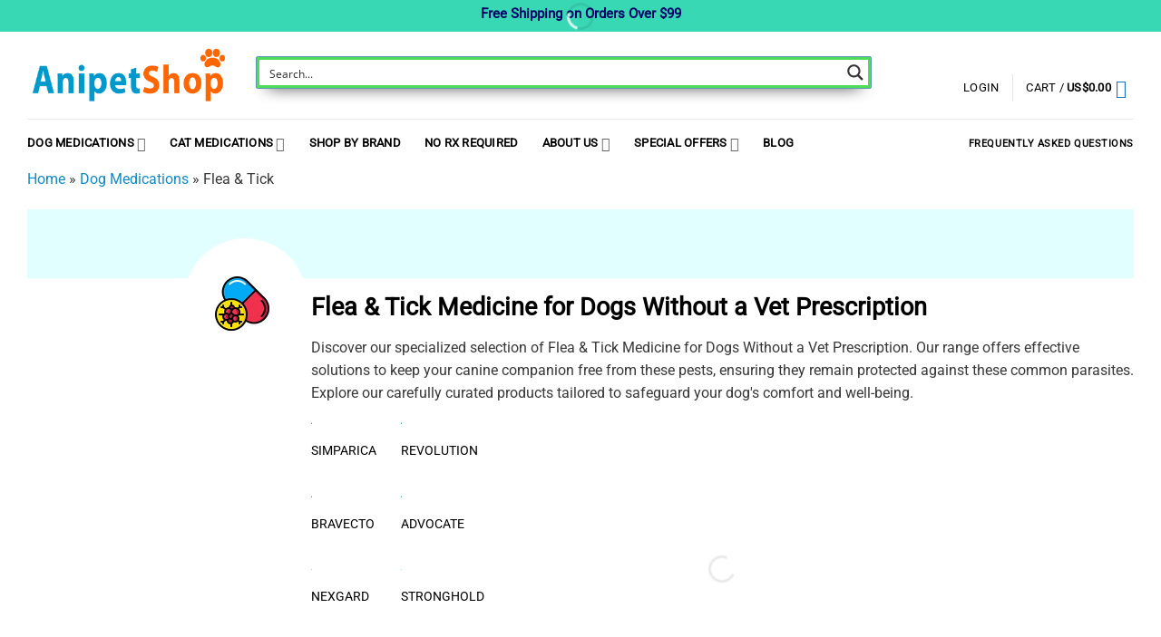

--- FILE ---
content_type: text/html; charset=UTF-8
request_url: https://anipetshop.com/dog-medications/flea-tick/
body_size: 141631
content:
<!DOCTYPE html>
<html lang="en-US" prefix="og: https://ogp.me/ns#" class="loading-site no-js">
<head><meta charset="UTF-8" /><script>if(navigator.userAgent.match(/MSIE|Internet Explorer/i)||navigator.userAgent.match(/Trident\/7\..*?rv:11/i)){var href=document.location.href;if(!href.match(/[?&]nowprocket/)){if(href.indexOf("?")==-1){if(href.indexOf("#")==-1){document.location.href=href+"?nowprocket=1"}else{document.location.href=href.replace("#","?nowprocket=1#")}}else{if(href.indexOf("#")==-1){document.location.href=href+"&nowprocket=1"}else{document.location.href=href.replace("#","&nowprocket=1#")}}}}</script><script>(()=>{class RocketLazyLoadScripts{constructor(){this.v="2.0.4",this.userEvents=["keydown","keyup","mousedown","mouseup","mousemove","mouseover","mouseout","touchmove","touchstart","touchend","touchcancel","wheel","click","dblclick","input"],this.attributeEvents=["onblur","onclick","oncontextmenu","ondblclick","onfocus","onmousedown","onmouseenter","onmouseleave","onmousemove","onmouseout","onmouseover","onmouseup","onmousewheel","onscroll","onsubmit"]}async t(){this.i(),this.o(),/iP(ad|hone)/.test(navigator.userAgent)&&this.h(),this.u(),this.l(this),this.m(),this.k(this),this.p(this),this._(),await Promise.all([this.R(),this.L()]),this.lastBreath=Date.now(),this.S(this),this.P(),this.D(),this.O(),this.M(),await this.C(this.delayedScripts.normal),await this.C(this.delayedScripts.defer),await this.C(this.delayedScripts.async),await this.T(),await this.F(),await this.j(),await this.A(),window.dispatchEvent(new Event("rocket-allScriptsLoaded")),this.everythingLoaded=!0,this.lastTouchEnd&&await new Promise(t=>setTimeout(t,500-Date.now()+this.lastTouchEnd)),this.I(),this.H(),this.U(),this.W()}i(){this.CSPIssue=sessionStorage.getItem("rocketCSPIssue"),document.addEventListener("securitypolicyviolation",t=>{this.CSPIssue||"script-src-elem"!==t.violatedDirective||"data"!==t.blockedURI||(this.CSPIssue=!0,sessionStorage.setItem("rocketCSPIssue",!0))},{isRocket:!0})}o(){window.addEventListener("pageshow",t=>{this.persisted=t.persisted,this.realWindowLoadedFired=!0},{isRocket:!0}),window.addEventListener("pagehide",()=>{this.onFirstUserAction=null},{isRocket:!0})}h(){let t;function e(e){t=e}window.addEventListener("touchstart",e,{isRocket:!0}),window.addEventListener("touchend",function i(o){o.changedTouches[0]&&t.changedTouches[0]&&Math.abs(o.changedTouches[0].pageX-t.changedTouches[0].pageX)<10&&Math.abs(o.changedTouches[0].pageY-t.changedTouches[0].pageY)<10&&o.timeStamp-t.timeStamp<200&&(window.removeEventListener("touchstart",e,{isRocket:!0}),window.removeEventListener("touchend",i,{isRocket:!0}),"INPUT"===o.target.tagName&&"text"===o.target.type||(o.target.dispatchEvent(new TouchEvent("touchend",{target:o.target,bubbles:!0})),o.target.dispatchEvent(new MouseEvent("mouseover",{target:o.target,bubbles:!0})),o.target.dispatchEvent(new PointerEvent("click",{target:o.target,bubbles:!0,cancelable:!0,detail:1,clientX:o.changedTouches[0].clientX,clientY:o.changedTouches[0].clientY})),event.preventDefault()))},{isRocket:!0})}q(t){this.userActionTriggered||("mousemove"!==t.type||this.firstMousemoveIgnored?"keyup"===t.type||"mouseover"===t.type||"mouseout"===t.type||(this.userActionTriggered=!0,this.onFirstUserAction&&this.onFirstUserAction()):this.firstMousemoveIgnored=!0),"click"===t.type&&t.preventDefault(),t.stopPropagation(),t.stopImmediatePropagation(),"touchstart"===this.lastEvent&&"touchend"===t.type&&(this.lastTouchEnd=Date.now()),"click"===t.type&&(this.lastTouchEnd=0),this.lastEvent=t.type,t.composedPath&&t.composedPath()[0].getRootNode()instanceof ShadowRoot&&(t.rocketTarget=t.composedPath()[0]),this.savedUserEvents.push(t)}u(){this.savedUserEvents=[],this.userEventHandler=this.q.bind(this),this.userEvents.forEach(t=>window.addEventListener(t,this.userEventHandler,{passive:!1,isRocket:!0})),document.addEventListener("visibilitychange",this.userEventHandler,{isRocket:!0})}U(){this.userEvents.forEach(t=>window.removeEventListener(t,this.userEventHandler,{passive:!1,isRocket:!0})),document.removeEventListener("visibilitychange",this.userEventHandler,{isRocket:!0}),this.savedUserEvents.forEach(t=>{(t.rocketTarget||t.target).dispatchEvent(new window[t.constructor.name](t.type,t))})}m(){const t="return false",e=Array.from(this.attributeEvents,t=>"data-rocket-"+t),i="["+this.attributeEvents.join("],[")+"]",o="[data-rocket-"+this.attributeEvents.join("],[data-rocket-")+"]",s=(e,i,o)=>{o&&o!==t&&(e.setAttribute("data-rocket-"+i,o),e["rocket"+i]=new Function("event",o),e.setAttribute(i,t))};new MutationObserver(t=>{for(const n of t)"attributes"===n.type&&(n.attributeName.startsWith("data-rocket-")||this.everythingLoaded?n.attributeName.startsWith("data-rocket-")&&this.everythingLoaded&&this.N(n.target,n.attributeName.substring(12)):s(n.target,n.attributeName,n.target.getAttribute(n.attributeName))),"childList"===n.type&&n.addedNodes.forEach(t=>{if(t.nodeType===Node.ELEMENT_NODE)if(this.everythingLoaded)for(const i of[t,...t.querySelectorAll(o)])for(const t of i.getAttributeNames())e.includes(t)&&this.N(i,t.substring(12));else for(const e of[t,...t.querySelectorAll(i)])for(const t of e.getAttributeNames())this.attributeEvents.includes(t)&&s(e,t,e.getAttribute(t))})}).observe(document,{subtree:!0,childList:!0,attributeFilter:[...this.attributeEvents,...e]})}I(){this.attributeEvents.forEach(t=>{document.querySelectorAll("[data-rocket-"+t+"]").forEach(e=>{this.N(e,t)})})}N(t,e){const i=t.getAttribute("data-rocket-"+e);i&&(t.setAttribute(e,i),t.removeAttribute("data-rocket-"+e))}k(t){Object.defineProperty(HTMLElement.prototype,"onclick",{get(){return this.rocketonclick||null},set(e){this.rocketonclick=e,this.setAttribute(t.everythingLoaded?"onclick":"data-rocket-onclick","this.rocketonclick(event)")}})}S(t){function e(e,i){let o=e[i];e[i]=null,Object.defineProperty(e,i,{get:()=>o,set(s){t.everythingLoaded?o=s:e["rocket"+i]=o=s}})}e(document,"onreadystatechange"),e(window,"onload"),e(window,"onpageshow");try{Object.defineProperty(document,"readyState",{get:()=>t.rocketReadyState,set(e){t.rocketReadyState=e},configurable:!0}),document.readyState="loading"}catch(t){console.log("WPRocket DJE readyState conflict, bypassing")}}l(t){this.originalAddEventListener=EventTarget.prototype.addEventListener,this.originalRemoveEventListener=EventTarget.prototype.removeEventListener,this.savedEventListeners=[],EventTarget.prototype.addEventListener=function(e,i,o){o&&o.isRocket||!t.B(e,this)&&!t.userEvents.includes(e)||t.B(e,this)&&!t.userActionTriggered||e.startsWith("rocket-")||t.everythingLoaded?t.originalAddEventListener.call(this,e,i,o):(t.savedEventListeners.push({target:this,remove:!1,type:e,func:i,options:o}),"mouseenter"!==e&&"mouseleave"!==e||t.originalAddEventListener.call(this,e,t.savedUserEvents.push,o))},EventTarget.prototype.removeEventListener=function(e,i,o){o&&o.isRocket||!t.B(e,this)&&!t.userEvents.includes(e)||t.B(e,this)&&!t.userActionTriggered||e.startsWith("rocket-")||t.everythingLoaded?t.originalRemoveEventListener.call(this,e,i,o):t.savedEventListeners.push({target:this,remove:!0,type:e,func:i,options:o})}}J(t,e){this.savedEventListeners=this.savedEventListeners.filter(i=>{let o=i.type,s=i.target||window;return e!==o||t!==s||(this.B(o,s)&&(i.type="rocket-"+o),this.$(i),!1)})}H(){EventTarget.prototype.addEventListener=this.originalAddEventListener,EventTarget.prototype.removeEventListener=this.originalRemoveEventListener,this.savedEventListeners.forEach(t=>this.$(t))}$(t){t.remove?this.originalRemoveEventListener.call(t.target,t.type,t.func,t.options):this.originalAddEventListener.call(t.target,t.type,t.func,t.options)}p(t){let e;function i(e){return t.everythingLoaded?e:e.split(" ").map(t=>"load"===t||t.startsWith("load.")?"rocket-jquery-load":t).join(" ")}function o(o){function s(e){const s=o.fn[e];o.fn[e]=o.fn.init.prototype[e]=function(){return this[0]===window&&t.userActionTriggered&&("string"==typeof arguments[0]||arguments[0]instanceof String?arguments[0]=i(arguments[0]):"object"==typeof arguments[0]&&Object.keys(arguments[0]).forEach(t=>{const e=arguments[0][t];delete arguments[0][t],arguments[0][i(t)]=e})),s.apply(this,arguments),this}}if(o&&o.fn&&!t.allJQueries.includes(o)){const e={DOMContentLoaded:[],"rocket-DOMContentLoaded":[]};for(const t in e)document.addEventListener(t,()=>{e[t].forEach(t=>t())},{isRocket:!0});o.fn.ready=o.fn.init.prototype.ready=function(i){function s(){parseInt(o.fn.jquery)>2?setTimeout(()=>i.bind(document)(o)):i.bind(document)(o)}return"function"==typeof i&&(t.realDomReadyFired?!t.userActionTriggered||t.fauxDomReadyFired?s():e["rocket-DOMContentLoaded"].push(s):e.DOMContentLoaded.push(s)),o([])},s("on"),s("one"),s("off"),t.allJQueries.push(o)}e=o}t.allJQueries=[],o(window.jQuery),Object.defineProperty(window,"jQuery",{get:()=>e,set(t){o(t)}})}P(){const t=new Map;document.write=document.writeln=function(e){const i=document.currentScript,o=document.createRange(),s=i.parentElement;let n=t.get(i);void 0===n&&(n=i.nextSibling,t.set(i,n));const c=document.createDocumentFragment();o.setStart(c,0),c.appendChild(o.createContextualFragment(e)),s.insertBefore(c,n)}}async R(){return new Promise(t=>{this.userActionTriggered?t():this.onFirstUserAction=t})}async L(){return new Promise(t=>{document.addEventListener("DOMContentLoaded",()=>{this.realDomReadyFired=!0,t()},{isRocket:!0})})}async j(){return this.realWindowLoadedFired?Promise.resolve():new Promise(t=>{window.addEventListener("load",t,{isRocket:!0})})}M(){this.pendingScripts=[];this.scriptsMutationObserver=new MutationObserver(t=>{for(const e of t)e.addedNodes.forEach(t=>{"SCRIPT"!==t.tagName||t.noModule||t.isWPRocket||this.pendingScripts.push({script:t,promise:new Promise(e=>{const i=()=>{const i=this.pendingScripts.findIndex(e=>e.script===t);i>=0&&this.pendingScripts.splice(i,1),e()};t.addEventListener("load",i,{isRocket:!0}),t.addEventListener("error",i,{isRocket:!0}),setTimeout(i,1e3)})})})}),this.scriptsMutationObserver.observe(document,{childList:!0,subtree:!0})}async F(){await this.X(),this.pendingScripts.length?(await this.pendingScripts[0].promise,await this.F()):this.scriptsMutationObserver.disconnect()}D(){this.delayedScripts={normal:[],async:[],defer:[]},document.querySelectorAll("script[type$=rocketlazyloadscript]").forEach(t=>{t.hasAttribute("data-rocket-src")?t.hasAttribute("async")&&!1!==t.async?this.delayedScripts.async.push(t):t.hasAttribute("defer")&&!1!==t.defer||"module"===t.getAttribute("data-rocket-type")?this.delayedScripts.defer.push(t):this.delayedScripts.normal.push(t):this.delayedScripts.normal.push(t)})}async _(){await this.L();let t=[];document.querySelectorAll("script[type$=rocketlazyloadscript][data-rocket-src]").forEach(e=>{let i=e.getAttribute("data-rocket-src");if(i&&!i.startsWith("data:")){i.startsWith("//")&&(i=location.protocol+i);try{const o=new URL(i).origin;o!==location.origin&&t.push({src:o,crossOrigin:e.crossOrigin||"module"===e.getAttribute("data-rocket-type")})}catch(t){}}}),t=[...new Map(t.map(t=>[JSON.stringify(t),t])).values()],this.Y(t,"preconnect")}async G(t){if(await this.K(),!0!==t.noModule||!("noModule"in HTMLScriptElement.prototype))return new Promise(e=>{let i;function o(){(i||t).setAttribute("data-rocket-status","executed"),e()}try{if(navigator.userAgent.includes("Firefox/")||""===navigator.vendor||this.CSPIssue)i=document.createElement("script"),[...t.attributes].forEach(t=>{let e=t.nodeName;"type"!==e&&("data-rocket-type"===e&&(e="type"),"data-rocket-src"===e&&(e="src"),i.setAttribute(e,t.nodeValue))}),t.text&&(i.text=t.text),t.nonce&&(i.nonce=t.nonce),i.hasAttribute("src")?(i.addEventListener("load",o,{isRocket:!0}),i.addEventListener("error",()=>{i.setAttribute("data-rocket-status","failed-network"),e()},{isRocket:!0}),setTimeout(()=>{i.isConnected||e()},1)):(i.text=t.text,o()),i.isWPRocket=!0,t.parentNode.replaceChild(i,t);else{const i=t.getAttribute("data-rocket-type"),s=t.getAttribute("data-rocket-src");i?(t.type=i,t.removeAttribute("data-rocket-type")):t.removeAttribute("type"),t.addEventListener("load",o,{isRocket:!0}),t.addEventListener("error",i=>{this.CSPIssue&&i.target.src.startsWith("data:")?(console.log("WPRocket: CSP fallback activated"),t.removeAttribute("src"),this.G(t).then(e)):(t.setAttribute("data-rocket-status","failed-network"),e())},{isRocket:!0}),s?(t.fetchPriority="high",t.removeAttribute("data-rocket-src"),t.src=s):t.src="data:text/javascript;base64,"+window.btoa(unescape(encodeURIComponent(t.text)))}}catch(i){t.setAttribute("data-rocket-status","failed-transform"),e()}});t.setAttribute("data-rocket-status","skipped")}async C(t){const e=t.shift();return e?(e.isConnected&&await this.G(e),this.C(t)):Promise.resolve()}O(){this.Y([...this.delayedScripts.normal,...this.delayedScripts.defer,...this.delayedScripts.async],"preload")}Y(t,e){this.trash=this.trash||[];let i=!0;var o=document.createDocumentFragment();t.forEach(t=>{const s=t.getAttribute&&t.getAttribute("data-rocket-src")||t.src;if(s&&!s.startsWith("data:")){const n=document.createElement("link");n.href=s,n.rel=e,"preconnect"!==e&&(n.as="script",n.fetchPriority=i?"high":"low"),t.getAttribute&&"module"===t.getAttribute("data-rocket-type")&&(n.crossOrigin=!0),t.crossOrigin&&(n.crossOrigin=t.crossOrigin),t.integrity&&(n.integrity=t.integrity),t.nonce&&(n.nonce=t.nonce),o.appendChild(n),this.trash.push(n),i=!1}}),document.head.appendChild(o)}W(){this.trash.forEach(t=>t.remove())}async T(){try{document.readyState="interactive"}catch(t){}this.fauxDomReadyFired=!0;try{await this.K(),this.J(document,"readystatechange"),document.dispatchEvent(new Event("rocket-readystatechange")),await this.K(),document.rocketonreadystatechange&&document.rocketonreadystatechange(),await this.K(),this.J(document,"DOMContentLoaded"),document.dispatchEvent(new Event("rocket-DOMContentLoaded")),await this.K(),this.J(window,"DOMContentLoaded"),window.dispatchEvent(new Event("rocket-DOMContentLoaded"))}catch(t){console.error(t)}}async A(){try{document.readyState="complete"}catch(t){}try{await this.K(),this.J(document,"readystatechange"),document.dispatchEvent(new Event("rocket-readystatechange")),await this.K(),document.rocketonreadystatechange&&document.rocketonreadystatechange(),await this.K(),this.J(window,"load"),window.dispatchEvent(new Event("rocket-load")),await this.K(),window.rocketonload&&window.rocketonload(),await this.K(),this.allJQueries.forEach(t=>t(window).trigger("rocket-jquery-load")),await this.K(),this.J(window,"pageshow");const t=new Event("rocket-pageshow");t.persisted=this.persisted,window.dispatchEvent(t),await this.K(),window.rocketonpageshow&&window.rocketonpageshow({persisted:this.persisted})}catch(t){console.error(t)}}async K(){Date.now()-this.lastBreath>45&&(await this.X(),this.lastBreath=Date.now())}async X(){return document.hidden?new Promise(t=>setTimeout(t)):new Promise(t=>requestAnimationFrame(t))}B(t,e){return e===document&&"readystatechange"===t||(e===document&&"DOMContentLoaded"===t||(e===window&&"DOMContentLoaded"===t||(e===window&&"load"===t||e===window&&"pageshow"===t)))}static run(){(new RocketLazyLoadScripts).t()}}RocketLazyLoadScripts.run()})();</script>
	
	<link rel="profile" href="http://gmpg.org/xfn/11" />
	<link rel="pingback" href="https://anipetshop.com/xmlrpc.php" />

	
<!-- Author Meta Tags by Molongui Authorship, visit: https://wordpress.org/plugins/molongui-authorship/ -->
<!-- /Molongui Authorship -->

<script type="rocketlazyloadscript">(function(html){html.className = html.className.replace(/\bno-js\b/,'js')})(document.documentElement);</script>
<meta name="viewport" content="width=device-width, initial-scale=1" />
<!-- Search Engine Optimization by Rank Math - https://rankmath.com/ -->
<title>Flea And Tick Medicine for Dogs Without a Vet Prescription</title>
<link data-rocket-prefetch href="https://embed.tawk.to" rel="dns-prefetch">
<link data-rocket-prefetch href="https://www.googletagmanager.com" rel="dns-prefetch">
<link data-rocket-prefetch href="https://cdn.jsdelivr.net" rel="dns-prefetch">
<style id="wpr-usedcss">img:is([sizes=auto i],[sizes^="auto," i]){contain-intrinsic-size:3000px 1500px}img.emoji{display:inline!important;border:none!important;box-shadow:none!important;height:1em!important;width:1em!important;margin:0 .07em!important;vertical-align:-.1em!important;background:0 0!important;padding:0!important}:root{--wp-block-synced-color:#7a00df;--wp-block-synced-color--rgb:122,0,223;--wp-bound-block-color:var(--wp-block-synced-color);--wp-editor-canvas-background:#ddd;--wp-admin-theme-color:#007cba;--wp-admin-theme-color--rgb:0,124,186;--wp-admin-theme-color-darker-10:#006ba1;--wp-admin-theme-color-darker-10--rgb:0,107,160.5;--wp-admin-theme-color-darker-20:#005a87;--wp-admin-theme-color-darker-20--rgb:0,90,135;--wp-admin-border-width-focus:2px}@media (min-resolution:192dpi){:root{--wp-admin-border-width-focus:1.5px}}:root{--wp--preset--font-size--normal:16px;--wp--preset--font-size--huge:42px}.screen-reader-text{border:0;clip-path:inset(50%);height:1px;margin:-1px;overflow:hidden;padding:0;position:absolute;width:1px;word-wrap:normal!important}.screen-reader-text:focus{background-color:#ddd;clip-path:none;color:#444;display:block;font-size:1em;height:auto;left:5px;line-height:normal;padding:15px 23px 14px;text-decoration:none;top:5px;width:auto;z-index:100000}html :where(.has-border-color){border-style:solid}html :where([style*=border-top-color]){border-top-style:solid}html :where([style*=border-right-color]){border-right-style:solid}html :where([style*=border-bottom-color]){border-bottom-style:solid}html :where([style*=border-left-color]){border-left-style:solid}html :where([style*=border-width]){border-style:solid}html :where([style*=border-top-width]){border-top-style:solid}html :where([style*=border-right-width]){border-right-style:solid}html :where([style*=border-bottom-width]){border-bottom-style:solid}html :where([style*=border-left-width]){border-left-style:solid}html :where(img[class*=wp-image-]){height:auto;max-width:100%}:where(figure){margin:0 0 1em}html :where(.is-position-sticky){--wp-admin--admin-bar--position-offset:var(--wp-admin--admin-bar--height,0px)}@media screen and (max-width:600px){html :where(.is-position-sticky){--wp-admin--admin-bar--position-offset:0px}}.screen-reader-text{clip:rect(1px,1px,1px,1px);word-wrap:normal!important;border:0;clip-path:inset(50%);height:1px;margin:-1px;overflow:hidden;overflow-wrap:normal!important;padding:0;position:absolute!important;width:1px}.screen-reader-text:focus{clip:auto!important;background-color:#fff;border-radius:3px;box-shadow:0 0 2px 2px rgba(0,0,0,.6);clip-path:none;color:#2b2d2f;display:block;font-size:.875rem;font-weight:700;height:auto;left:5px;line-height:normal;padding:15px 23px 14px;text-decoration:none;top:5px;width:auto;z-index:100000}.wc-block-components-notice-banner{align-content:flex-start;align-items:stretch;background-color:#fff;border:1px solid #2f2f2f;border-radius:4px;box-sizing:border-box;color:#2f2f2f;display:flex;font-size:.875em;font-weight:400;gap:12px;line-height:1.5;margin:16px 0;padding:16px!important}.wc-block-components-notice-banner>svg{fill:#fff;background-color:#2f2f2f;border-radius:50%;flex-grow:0;flex-shrink:0;height:100%;padding:2px}.wc-block-components-notice-banner.is-error{background-color:#fff0f0;border-color:#cc1818}.wc-block-components-notice-banner.is-error>svg{background-color:#cc1818;transform:rotate(180deg)}.wc-block-components-notice-banner:focus{outline-width:0}.wc-block-components-notice-banner:focus-visible{outline-style:solid;outline-width:2px}:root{--wp--preset--aspect-ratio--square:1;--wp--preset--aspect-ratio--4-3:4/3;--wp--preset--aspect-ratio--3-4:3/4;--wp--preset--aspect-ratio--3-2:3/2;--wp--preset--aspect-ratio--2-3:2/3;--wp--preset--aspect-ratio--16-9:16/9;--wp--preset--aspect-ratio--9-16:9/16;--wp--preset--color--black:#000000;--wp--preset--color--cyan-bluish-gray:#abb8c3;--wp--preset--color--white:#ffffff;--wp--preset--color--pale-pink:#f78da7;--wp--preset--color--vivid-red:#cf2e2e;--wp--preset--color--luminous-vivid-orange:#ff6900;--wp--preset--color--luminous-vivid-amber:#fcb900;--wp--preset--color--light-green-cyan:#7bdcb5;--wp--preset--color--vivid-green-cyan:#00d084;--wp--preset--color--pale-cyan-blue:#8ed1fc;--wp--preset--color--vivid-cyan-blue:#0693e3;--wp--preset--color--vivid-purple:#9b51e0;--wp--preset--color--primary:#1e73be;--wp--preset--color--secondary:#f16203;--wp--preset--color--success:#21aa8c;--wp--preset--color--alert:#b20000;--wp--preset--gradient--vivid-cyan-blue-to-vivid-purple:linear-gradient(135deg,rgb(6, 147, 227) 0%,rgb(155, 81, 224) 100%);--wp--preset--gradient--light-green-cyan-to-vivid-green-cyan:linear-gradient(135deg,rgb(122, 220, 180) 0%,rgb(0, 208, 130) 100%);--wp--preset--gradient--luminous-vivid-amber-to-luminous-vivid-orange:linear-gradient(135deg,rgb(252, 185, 0) 0%,rgb(255, 105, 0) 100%);--wp--preset--gradient--luminous-vivid-orange-to-vivid-red:linear-gradient(135deg,rgb(255, 105, 0) 0%,rgb(207, 46, 46) 100%);--wp--preset--gradient--very-light-gray-to-cyan-bluish-gray:linear-gradient(135deg,rgb(238, 238, 238) 0%,rgb(169, 184, 195) 100%);--wp--preset--gradient--cool-to-warm-spectrum:linear-gradient(135deg,rgb(74, 234, 220) 0%,rgb(151, 120, 209) 20%,rgb(207, 42, 186) 40%,rgb(238, 44, 130) 60%,rgb(251, 105, 98) 80%,rgb(254, 248, 76) 100%);--wp--preset--gradient--blush-light-purple:linear-gradient(135deg,rgb(255, 206, 236) 0%,rgb(152, 150, 240) 100%);--wp--preset--gradient--blush-bordeaux:linear-gradient(135deg,rgb(254, 205, 165) 0%,rgb(254, 45, 45) 50%,rgb(107, 0, 62) 100%);--wp--preset--gradient--luminous-dusk:linear-gradient(135deg,rgb(255, 203, 112) 0%,rgb(199, 81, 192) 50%,rgb(65, 88, 208) 100%);--wp--preset--gradient--pale-ocean:linear-gradient(135deg,rgb(255, 245, 203) 0%,rgb(182, 227, 212) 50%,rgb(51, 167, 181) 100%);--wp--preset--gradient--electric-grass:linear-gradient(135deg,rgb(202, 248, 128) 0%,rgb(113, 206, 126) 100%);--wp--preset--gradient--midnight:linear-gradient(135deg,rgb(2, 3, 129) 0%,rgb(40, 116, 252) 100%);--wp--preset--font-size--small:13px;--wp--preset--font-size--medium:20px;--wp--preset--font-size--large:36px;--wp--preset--font-size--x-large:42px;--wp--preset--spacing--20:0.44rem;--wp--preset--spacing--30:0.67rem;--wp--preset--spacing--40:1rem;--wp--preset--spacing--50:1.5rem;--wp--preset--spacing--60:2.25rem;--wp--preset--spacing--70:3.38rem;--wp--preset--spacing--80:5.06rem;--wp--preset--shadow--natural:6px 6px 9px rgba(0, 0, 0, .2);--wp--preset--shadow--deep:12px 12px 50px rgba(0, 0, 0, .4);--wp--preset--shadow--sharp:6px 6px 0px rgba(0, 0, 0, .2);--wp--preset--shadow--outlined:6px 6px 0px -3px rgb(255, 255, 255),6px 6px rgb(0, 0, 0);--wp--preset--shadow--crisp:6px 6px 0px rgb(0, 0, 0)}:where(body){margin:0}:where(.is-layout-flex){gap:.5em}:where(.is-layout-grid){gap:.5em}body{padding-top:0;padding-right:0;padding-bottom:0;padding-left:0}a:where(:not(.wp-element-button)){text-decoration:none}:root :where(.wp-element-button,.wp-block-button__link){background-color:#32373c;border-width:0;color:#fff;font-family:inherit;font-size:inherit;font-style:inherit;font-weight:inherit;letter-spacing:inherit;line-height:inherit;padding-top:calc(.667em + 2px);padding-right:calc(1.333em + 2px);padding-bottom:calc(.667em + 2px);padding-left:calc(1.333em + 2px);text-decoration:none;text-transform:inherit}.cr-comment-image-top{display:inline-block;margin-right:5px;vertical-align:top;max-height:150px;border-radius:5px;overflow:hidden;border:1px solid #e4e1e3;filter:brightness(100%);box-sizing:content-box;position:relative}.cr-comment-image-top:hover{filter:brightness(95%)}.cr-comment-image-top .cr-comment-videoicon{position:absolute;top:50%;left:50%;width:32px;height:auto;margin-top:-16px;margin-left:-16px}.cr-comment-image-top img,.cr-comment-image-top video{width:150px;height:150px;box-shadow:none;padding:0;border-radius:0;object-fit:cover;cursor:pointer}.cr-comment-videos{margin-bottom:1em}.cr-comment-videos{margin:0}.cr-comment-videos-modal{position:fixed;top:0;left:0;width:100vw;height:100vh;z-index:99999;overflow:auto;background-color:rgba(0,0,0,.4);display:flex;align-items:center;justify-content:center}.cr-recaptcha{margin-bottom:1.5em}#reviews .cr-summaryBox-wrap,.cr-all-reviews-shortcode .cr-summaryBox-wrap,.cr-reviews-grid .cr-summaryBox-wrap{display:flex;flex-wrap:wrap;justify-content:space-between;padding:2px;align-items:center}.cr-all-reviews-shortcode.cr-all-reviews-new-review .cr-summaryBox-wrap{display:none}.cr-reviews-grid.cr-reviews-grid-new-review .cr-summaryBox-wrap{display:none}#reviews .cr-summaryBox-wrap{margin:0 0 1em;background-color:#f9f9f9}.cr-all-reviews-shortcode .cr-summaryBox-wrap,.cr-reviews-grid .cr-summaryBox-wrap{margin:0;background-color:#f9f9f9}.cr-reviews-grid .cr-summaryBox-wrap{margin:0 10px 20px}#reviews .cr-summaryBox-wrap .ivole-summaryBox,.cr-all-reviews-shortcode .cr-summaryBox-wrap .ivole-summaryBox,.cr-reviews-grid .cr-summaryBox-wrap .ivole-summaryBox{margin:0;width:49%;flex:0 0 49%;padding:10px;border-radius:4px;border:0 solid #e4e1e3;box-sizing:border-box}.cr-all-reviews-shortcode .cr-review-form-wrap,.cr-qna-block .cr-qna-new-q-form,.cr-reviews-grid .cr-review-form-wrap{display:none}.cr-ajax-reviews-review-form .cr-review-form-wrap,.cr-all-reviews-shortcode.cr-all-reviews-new-review .cr-review-form-wrap,.cr-qna-block.cr-qna-new-q-form-open .cr-qna-new-q-form,.cr-reviews-grid.cr-reviews-grid-new-review .cr-review-form-wrap{display:block}.cr-ajax-reviews-review-form .cr-review-form-rating,.cr-all-reviews-shortcode .cr-review-form-rating,.cr-reviews-grid .cr-review-form-rating{max-width:500px;margin:0 auto;padding:30px 0;position:relative}.cr-review-form-rating-overall .cr-review-form-rating{max-width:500px;margin:1em 0;padding:0;position:relative}.cr-review-form-wrap .cr-review-form-rating-overall .cr-review-form-rating{margin-left:auto;margin-right:auto}.cr-all-reviews-shortcode .cr-review-form-rating .cr-review-form-rating-cont,.cr-review-form-rating-overall .cr-review-form-rating .cr-review-form-rating-cont,.cr-reviews-grid .cr-review-form-rating .cr-review-form-rating-cont{display:flex;position:relative;height:auto;padding:5px 0}.cr-all-reviews-shortcode .cr-review-form-rating .cr-review-form-rating-cont .cr-review-form-rating-inner,.cr-reviews-grid .cr-review-form-rating .cr-review-form-rating-cont .cr-review-form-rating-inner{height:20px;padding:0 5px;line-height:0}.cr-review-form-rating-overall .cr-review-form-rating .cr-review-form-rating-cont .cr-review-form-rating-inner{height:30px;padding:0 5px}.cr-review-form-rating-overall .cr-review-form-rating .cr-review-form-rating-cont .cr-review-form-rating-inner svg{height:30px;width:33px}.cr-review-form-rating-overall .cr-review-form-rating .cr-review-form-rating-cont .cr-review-form-rating-inner:first-child{padding-left:0}.cr-ajax-reviews-review-form .cr-review-form-rating .cr-review-form-rating-cont .cr-review-form-rating-inner .cr-rating-act,.cr-all-reviews-shortcode .cr-review-form-rating .cr-review-form-rating-cont .cr-review-form-rating-inner .cr-rating-act,.cr-review-form-rating-overall .cr-review-form-rating .cr-review-form-rating-cont .cr-review-form-rating-inner .cr-rating-act,.cr-reviews-grid .cr-review-form-rating .cr-review-form-rating-cont .cr-review-form-rating-inner .cr-rating-act{display:none}.cr-ajax-reviews-review-form .cr-review-form-rating .cr-review-form-rating-cont .cr-review-form-rating-inner svg:hover,.cr-all-reviews-shortcode .cr-review-form-rating .cr-review-form-rating-cont .cr-review-form-rating-inner svg:hover,.cr-reviews-grid .cr-review-form-rating .cr-review-form-rating-cont .cr-review-form-rating-inner svg:hover{cursor:pointer}.cr-all-reviews-shortcode .cr-review-form-rating .cr-review-form-rating-cont .cr-review-form-rating-nbr,.cr-reviews-grid .cr-review-form-rating .cr-review-form-rating-cont .cr-review-form-rating-nbr{font-size:14px;line-height:20px;height:20px;margin:0 0 0 10px}.cr-review-form-rating-overall .cr-review-form-rating .cr-review-form-rating-cont .cr-review-form-rating-nbr{font-size:18px;line-height:30px;height:30px;margin:0 0 0 10px}.rtl .cr-review-form-rating-overall .cr-review-form-rating .cr-review-form-rating-cont .cr-review-form-rating-nbr{margin:0 10px 0 0}.cr-ajax-reviews-review-form .cr-review-form-field-error,.cr-all-reviews-shortcode .cr-review-form-field-error,.cr-onsite-questions .cr-onsite-question .cr-review-form-field-error,.cr-qna-block .cr-review-form-field-error,.cr-review-form-rating-overall .cr-review-form-field-error,.cr-reviews-grid .cr-review-form-field-error{font-size:11px;color:#ce2b37;margin:5px 0 0;display:none}.cr-all-reviews-shortcode .cr-review-form-rating.cr-review-form-error .cr-review-form-rating-cont,.cr-review-form-rating-overall .cr-review-form-rating.cr-review-form-error .cr-review-form-rating-cont,.cr-reviews-grid .cr-review-form-rating.cr-review-form-error .cr-review-form-rating-cont{background-color:#fae9eb}.cr-ajax-reviews-review-form .cr-form-item-media.cr-review-form-error .cr-review-form-field-error,.cr-ajax-reviews-review-form .cr-review-form-captcha.cr-review-form-error .cr-review-form-field-error,.cr-ajax-reviews-review-form .cr-review-form-comment.cr-review-form-error .cr-review-form-field-error,.cr-ajax-reviews-review-form .cr-review-form-email.cr-review-form-error .cr-review-form-field-error,.cr-ajax-reviews-review-form .cr-review-form-name.cr-review-form-error .cr-review-form-field-error,.cr-ajax-reviews-review-form .cr-review-form-rating.cr-review-form-error .cr-review-form-field-error,.cr-ajax-reviews-review-form .cr-review-form-terms.cr-review-form-error .cr-review-form-field-error,.cr-all-reviews-shortcode .cr-form-item-media.cr-review-form-error .cr-review-form-field-error,.cr-all-reviews-shortcode .cr-review-form-captcha.cr-review-form-error .cr-review-form-field-error,.cr-all-reviews-shortcode .cr-review-form-comment.cr-review-form-error .cr-review-form-field-error,.cr-all-reviews-shortcode .cr-review-form-email.cr-review-form-error .cr-review-form-field-error,.cr-all-reviews-shortcode .cr-review-form-name.cr-review-form-error .cr-review-form-field-error,.cr-all-reviews-shortcode .cr-review-form-rating.cr-review-form-error .cr-review-form-field-error,.cr-all-reviews-shortcode .cr-review-form-terms.cr-review-form-error .cr-review-form-field-error,.cr-onsite-questions .cr-onsite-question.cr-review-form-error .cr-review-form-field-error,.cr-qna-block .cr-review-form-comment.cr-review-form-error .cr-review-form-field-error,.cr-qna-block .cr-review-form-email.cr-review-form-error .cr-review-form-field-error,.cr-qna-block .cr-review-form-name.cr-review-form-error .cr-review-form-field-error,.cr-qna-block .cr-review-form-terms.cr-review-form-error .cr-review-form-field-error,.cr-review-form-rating-overall .cr-review-form-rating.cr-review-form-error .cr-review-form-field-error,.cr-reviews-grid .cr-form-item-media.cr-review-form-error .cr-review-form-field-error,.cr-reviews-grid .cr-review-form-captcha.cr-review-form-error .cr-review-form-field-error,.cr-reviews-grid .cr-review-form-comment.cr-review-form-error .cr-review-form-field-error,.cr-reviews-grid .cr-review-form-email.cr-review-form-error .cr-review-form-field-error,.cr-reviews-grid .cr-review-form-name.cr-review-form-error .cr-review-form-field-error,.cr-reviews-grid .cr-review-form-terms.cr-review-form-error .cr-review-form-field-error{display:block}.cr-ajax-reviews-review-form .cr-review-form-comment,.cr-all-reviews-shortcode .cr-review-form-comment,.cr-qna-block .cr-review-form-comment,.cr-reviews-grid .cr-review-form-comment{max-width:500px;margin:0 auto;padding:0 0 20px;position:relative}.cr-ajax-reviews-review-form .cr-review-form-comment .cr-review-form-comment-txt,.cr-all-reviews-shortcode .cr-review-form-comment .cr-review-form-comment-txt,.cr-qna-block .cr-review-form-comment .cr-review-form-comment-txt,.cr-reviews-grid .cr-review-form-comment .cr-review-form-comment-txt{border:1px solid #d8e2e7;background-color:#fff;box-shadow:none;position:relative;padding:12px 16px;color:#0e252c;font-size:14px;width:100%;margin:0;box-sizing:border-box}.cr-ajax-reviews-review-form .cr-review-form-comment.cr-review-form-error .cr-review-form-comment-txt,.cr-all-reviews-shortcode .cr-review-form-comment.cr-review-form-error .cr-review-form-comment-txt,.cr-qna-block .cr-review-form-comment.cr-review-form-error .cr-review-form-comment-txt,.cr-reviews-grid .cr-review-form-comment.cr-review-form-error .cr-review-form-comment-txt{border:2px solid #ce2b37}.cr-ajax-reviews-review-form .cr-form-item-media,.cr-all-reviews-shortcode .cr-form-item-media,.cr-reviews-grid .cr-form-item-media{max-width:500px;margin:0 auto;padding:0 0 20px}.cr-ajax-reviews-review-form .cr-review-form-terms,.cr-all-reviews-shortcode .cr-review-form-terms,.cr-qna-block .cr-review-form-terms,.cr-reviews-grid .cr-review-form-terms{max-width:500px;margin:0 auto;padding:0 0 20px;line-height:1;display:block}.cr-ajax-reviews-review-form .cr-review-form-terms label,.cr-all-reviews-shortcode .cr-review-form-terms label,.cr-qna-block .cr-review-form-terms label,.cr-reviews-grid .cr-review-form-terms label{display:inline-block;font-size:14px;font-weight:400;margin:0}.cr-ajax-reviews-review-form .cr-review-form-terms .cr-review-form-checkbox,.cr-all-reviews-shortcode .cr-review-form-terms .cr-review-form-checkbox,.cr-qna-block .cr-review-form-terms .cr-review-form-checkbox,.cr-reviews-grid .cr-review-form-terms .cr-review-form-checkbox{appearance:auto;width:auto;height:auto;border:none;display:inline-block;vertical-align:middle;margin:0 5px 0 0;accent-color:#4D5D64}.rtl .cr-ajax-reviews-review-form .cr-review-form-terms .cr-review-form-checkbox,.rtl .cr-all-reviews-shortcode .cr-review-form-terms .cr-review-form-checkbox,.rtl .cr-qna-block .cr-review-form-terms .cr-review-form-checkbox,.rtl .cr-reviews-grid .cr-review-form-terms .cr-review-form-checkbox{margin:0 0 0 5px}.cr-ajax-reviews-review-form .cr-review-form-terms span,.cr-all-reviews-shortcode .cr-review-form-terms span,.cr-qna-block .cr-review-form-terms span,.cr-reviews-grid .cr-review-form-terms span{display:inline;vertical-align:middle;color:#0e252c;line-height:1.3}.cr-ajax-reviews-review-form .cr-review-form-terms .cr-review-form-checkbox::after,.cr-all-reviews-shortcode .cr-review-form-terms .cr-review-form-checkbox::after,.cr-qna-block .cr-review-form-terms .cr-review-form-checkbox::after,.cr-reviews-grid .cr-review-form-terms .cr-review-form-checkbox::after{border:none;content:normal}.cr-review-form-wrap .cr-onsite-question label{position:absolute;top:-7px;z-index:1;left:16px;background-color:#fff;padding:0 5px;font-size:12px;line-height:12px;height:12px;color:#4d5d64;font-weight:400}.rtl .cr-review-form-wrap .cr-onsite-question label{left:auto;right:16px}.cr-review-form-wrap .cr-onsite-questions{max-width:500px;margin:0 auto}.cr-ajax-reviews-review-form .cr-review-form-email.cr-review-form-error .cr-review-form-txt,.cr-ajax-reviews-review-form .cr-review-form-name.cr-review-form-error .cr-review-form-txt,.cr-all-reviews-shortcode .cr-review-form-email.cr-review-form-error .cr-review-form-txt,.cr-all-reviews-shortcode .cr-review-form-name.cr-review-form-error .cr-review-form-txt,.cr-onsite-questions .cr-onsite-question.cr-review-form-error input[type=number],.cr-onsite-questions .cr-onsite-question.cr-review-form-error input[type=text],.cr-qna-block .cr-review-form-email.cr-review-form-error .cr-review-form-txt,.cr-qna-block .cr-review-form-name.cr-review-form-error .cr-review-form-txt,.cr-reviews-grid .cr-review-form-email.cr-review-form-error .cr-review-form-txt,.cr-reviews-grid .cr-review-form-name.cr-review-form-error .cr-review-form-txt,.cr-single-product-review .cr-review-form-textbox.cr-review-form-error{border:2px solid #ce2b37}.cr-ajax-reviews-review-form .cr-review-form-captcha,.cr-all-reviews-shortcode .cr-review-form-captcha,.cr-reviews-grid .cr-review-form-captcha{max-width:500px;margin:0 auto;padding:0 0 20px;display:flex;flex-direction:column;align-items:start}.cr-ajax-reviews-review-form .cr-review-form-captcha .cr-recaptcha,.cr-all-reviews-shortcode .cr-review-form-captcha .cr-recaptcha,.cr-reviews-grid .cr-review-form-captcha .cr-recaptcha{margin:0}.cr-ajax-reviews-review-form .cr-review-form-submitting .cr-onsite-question,.cr-ajax-reviews-review-form .cr-review-form-submitting .cr-review-form-captcha,.cr-ajax-reviews-review-form .cr-review-form-submitting .cr-review-form-comment .cr-review-form-comment-txt,.cr-ajax-reviews-review-form .cr-review-form-submitting .cr-review-form-rating .cr-review-form-rating-inner,.cr-ajax-reviews-review-form .cr-review-form-submitting .cr-review-form-terms,.cr-all-reviews-shortcode .cr-review-form-submitting .cr-onsite-question,.cr-all-reviews-shortcode .cr-review-form-submitting .cr-review-form-captcha,.cr-all-reviews-shortcode .cr-review-form-submitting .cr-review-form-comment .cr-review-form-comment-txt,.cr-all-reviews-shortcode .cr-review-form-submitting .cr-review-form-rating .cr-review-form-rating-inner,.cr-all-reviews-shortcode .cr-review-form-submitting .cr-review-form-terms,.cr-qna-block .cr-review-form-submitting.cr-qna-list-inl-answ,.cr-qna-block .cr-review-form-submitting.cr-qna-new-q-form,.cr-reviews-grid .cr-review-form-submitting .cr-onsite-question,.cr-reviews-grid .cr-review-form-submitting .cr-review-form-captcha,.cr-reviews-grid .cr-review-form-submitting .cr-review-form-comment .cr-review-form-comment-txt,.cr-reviews-grid .cr-review-form-submitting .cr-review-form-rating .cr-review-form-rating-inner,.cr-reviews-grid .cr-review-form-submitting .cr-review-form-terms{pointer-events:none}.cr-ajax-reviews-review-form .cr-review-form-res .cr-form-item-media,.cr-ajax-reviews-review-form .cr-review-form-res .cr-onsite-question,.cr-ajax-reviews-review-form .cr-review-form-res .cr-review-form-captcha,.cr-ajax-reviews-review-form .cr-review-form-res .cr-review-form-comment,.cr-ajax-reviews-review-form .cr-review-form-res .cr-review-form-rating,.cr-ajax-reviews-review-form .cr-review-form-res .cr-review-form-terms,.cr-all-reviews-shortcode .cr-review-form-res .cr-form-item-media,.cr-all-reviews-shortcode .cr-review-form-res .cr-onsite-question,.cr-all-reviews-shortcode .cr-review-form-res .cr-review-form-captcha,.cr-all-reviews-shortcode .cr-review-form-res .cr-review-form-comment,.cr-all-reviews-shortcode .cr-review-form-res .cr-review-form-rating,.cr-all-reviews-shortcode .cr-review-form-res .cr-review-form-terms,.cr-qna-block .cr-review-form-res .cr-review-form-comment,.cr-qna-block .cr-review-form-res .cr-review-form-terms,.cr-reviews-grid .cr-review-form-res .cr-form-item-media,.cr-reviews-grid .cr-review-form-res .cr-onsite-question,.cr-reviews-grid .cr-review-form-res .cr-review-form-captcha,.cr-reviews-grid .cr-review-form-res .cr-review-form-comment,.cr-reviews-grid .cr-review-form-res .cr-review-form-rating,.cr-reviews-grid .cr-review-form-res .cr-review-form-terms{display:none}.cr-ajax-reviews-review-form .cr-review-form-result,.cr-all-reviews-shortcode .cr-review-form-result,.cr-qna-block .cr-review-form-result,.cr-reviews-grid .cr-review-form-result{max-width:500px;margin:0 auto;display:none;position:relative;padding:40px 0}.cr-ajax-reviews-review-form .cr-review-form-res .cr-review-form-result,.cr-all-reviews-shortcode .cr-review-form-res .cr-review-form-result,.cr-qna-block .cr-review-form-res .cr-review-form-result,.cr-reviews-grid .cr-review-form-res .cr-review-form-result{display:flex;flex-direction:column;align-items:center}.cr-ajax-reviews-review-form .cr-review-form-res .cr-review-form-result span,.cr-all-reviews-shortcode .cr-review-form-res .cr-review-form-result span,.cr-qna-block .cr-review-form-res .cr-review-form-result span,.cr-reviews-grid .cr-review-form-res .cr-review-form-result span{padding:0 0 20px}.cr-ajax-reviews-review-form .cr-review-form-res .cr-review-form-result .cr-review-form-continue,.cr-all-reviews-shortcode .cr-review-form-res .cr-review-form-result .cr-review-form-continue,.cr-qna-block .cr-review-form-res .cr-review-form-result .cr-review-form-continue,.cr-reviews-grid .cr-review-form-res .cr-review-form-result .cr-review-form-continue{display:flex;background-color:#31856c;color:#fff;border:0;height:40px;line-height:20px;font-size:15px;width:auto;text-decoration:none;align-items:center;justify-content:center}.cr-ajax-reviews-review-form .cr-review-form-res .cr-review-form-result .cr-review-form-continue:hover,.cr-all-reviews-shortcode .cr-review-form-res .cr-review-form-result .cr-review-form-continue:hover,.cr-qna-block .cr-review-form-res .cr-review-form-result .cr-review-form-continue:hover,.cr-reviews-grid .cr-review-form-res .cr-review-form-result .cr-review-form-continue:hover{background-color:#276a56;text-decoration:none;cursor:pointer}.ivole-summaryBox{max-width:100%;font-size:14px}div.ivole-summaryBox{margin-bottom:2rem}#reviews .cr-summaryBox-wrap .cr-count-filtered-reviews,.cr-all-reviews-shortcode .cr-summaryBox-wrap .cr-count-filtered-reviews,.cr-reviews-grid .cr-summaryBox-wrap .cr-count-filtered-reviews{width:100%;padding:5px 10px;margin-top:0;font-size:14px;color:#0e252c}#reviews.cr-reviews-ajax-reviews{width:100%}#reviews.cr-reviews-ajax-reviews .cr-count-row,.cr-all-reviews-shortcode .cr-count-row{background-color:#f9f9f9;padding:10px 12px;font-size:12px;color:#0e252c;margin:24px 0;display:flex;align-items:center;justify-content:space-between}.cr-all-reviews-shortcode.cr-all-reviews-new-review .cr-count-row{display:none}.cr-all-reviews-shortcode .cr-count-row a,.cr-reviews-ajax-comments .cr-count-row a{color:#0e252c;text-decoration:underline}.cr-all-reviews-shortcode .cr-count-row a:hover,.cr-reviews-ajax-comments .cr-count-row a:hover{cursor:pointer;color:#0e252c}.cr-ajax-reviews-sort.cr-sort-updating,.cr-count-row .cr-seeAll-updating,.cr-review-tags-filter.cr-tags-updating,div.ivole-summaryBox.cr-summaryBar-updating,div.ivole-summaryBox.cr-summaryBox-ajax.cr-summaryBar-updating{opacity:.5;pointer-events:none}.cr-voting-cont-uni svg{margin-left:0;margin-right:7px;margin-top:0;margin-bottom:0;width:13px;height:16px;cursor:pointer;pointer-events:auto}.rtl .cr-voting-cont-uni svg{margin-right:0;margin-left:7px}.cr-voting-cont-uni .cr-voting-update svg{pointer-events:none}.cr-voting-cont-uni span.cr-voting-upvote svg:hover{color:#000}.cr-voting-cont-uni span{display:block;line-height:11px;font-size:11px;margin-left:0;margin-right:0;margin-top:0;margin-bottom:0}.cr-voting-cont-uni span.cr-voting-upvote-count{margin-right:10px;color:#18b394}.rtl .cr-voting-cont-uni span.cr-voting-upvote-count{margin-right:0;margin-left:10px}.cr-voting-cont-uni span.cr-voting-downvote-count{color:#ce2b37}.cr-all-reviews-shortcode .commentlist.cr-pagination-load{opacity:.5;pointer-events:none}.cr-review-tags-filter{padding-top:5px;padding-left:0;padding-right:0;padding-bottom:0;pointer-events:auto;opacity:1}div.cr-review-tags-filter.cr-review-tags-filter-disabled{pointer-events:none;opacity:.5}#reviews.cr-reviews-ajax-reviews #comments.cr-reviews-ajax-comments .cr-ajax-reviews-list ul.children{list-style:none;margin:20px 0 0 50px;margin-inline-start:70px;padding-inline-start:0}#reviews.cr-reviews-ajax-reviews #comments.cr-reviews-ajax-comments .cr-ajax-reviews-list{list-style-type:none;margin:0;padding:0 0 1.5em;display:block;position:relative}#reviews.cr-reviews-ajax-reviews #comments.cr-reviews-ajax-comments .cr-ajax-reviews-list li{margin:0 0 30px;list-style:none;clear:both;border:0;padding:0}.cr-all-reviews-shortcode.cr-all-reviews-new-review .cr-review-tags-filter,.cr-reviews-grid.cr-reviews-grid-new-review .cr-review-tags-filter,.cr-reviews-grid.cr-reviews-grid-new-review .cr-reviews-grid-inner{display:none}.cr-form-item-media-none{padding:24px;text-align:left;display:flex;align-items:center;cursor:pointer;border:1px dashed #d8e2e7;border-radius:2px}.cr-review-form-error .cr-form-item-media-none{border-color:#ce2b37}.cr-form-visible .cr-form-item-media-none{display:none}.cr-form-item-media-none span{display:inline-block;vertical-align:top;margin:0 0 0 20px;color:#4d5d64;font-size:12px}.rtl .cr-form-item-media-none span{margin:0 20px 0 0}.cr-form-item-media-none:active{border-color:#c9c9c9}.cr-form-item-media .cr-form-item-media-file{display:none}.cr-form-item-media-preview{display:none;margin:0;flex-wrap:wrap}.cr-form-visible .cr-form-item-media-preview{display:flex;row-gap:9px}.cr-form-item-media-preview .cr-upload-images-containers{width:108px;height:108px;margin-bottom:0;margin-right:9px;position:relative;display:flex;align-items:center;justify-content:center;pointer-events:auto;border:1px solid #d8e2e7;padding:0;overflow:hidden}.cr-form-item-media-preview .cr-upload-images-containers.cr-upload-delete-pending{pointer-events:none}.cr-form-item-media-preview .cr-upload-images-containers.cr-upload-ok{padding:0}.cr-form-item-media-preview .cr-upload-images-containers img{margin:0;opacity:.3;object-fit:cover}.cr-form-item-media-preview .cr-upload-images-containers .cr-upload-video-thumbnail{width:108px;height:108px;margin:0;opacity:.3;padding:15px;border:1px solid #e0e0e0;fill:#e0e0e0;border-radius:2px}.cr-form-item-media-preview .cr-upload-images-containers.cr-upload-ok img{opacity:1}.cr-form-item-media-preview .cr-upload-images-containers.cr-upload-ok .cr-upload-video-thumbnail{opacity:.6;border-width:0}.cr-form-item-media-preview .cr-upload-images-containers.cr-upload-ok.cr-upload-delete-pending img{opacity:.2}.cr-form-item-media-preview .cr-upload-images-containers.cr-upload-ok.cr-upload-delete-pending .cr-upload-video-thumbnail{opacity:.2}.cr-form-item-media-preview .cr-upload-images-containers .cr-upload-images-delete{padding:1px;position:absolute;top:2px;right:2px;width:16px;height:16px;display:none;background-color:#ce2b37;border-radius:8px;border:0 solid;line-height:0;cursor:pointer}.cr-form-item-media-preview .cr-upload-images-containers.cr-upload-ok .cr-upload-images-delete{display:block}.cr-form-item-media-preview .cr-upload-images-containers.cr-upload-ok.cr-upload-delete-pending .cr-upload-images-delete{opacity:.2}.cr-form-item-media-preview .cr-upload-images-containers .cr-upload-images-delete .cr-no-icon{fill:#ffffff}.cr-form-item-media-preview .cr-upload-images-containers .cr-upload-images-delete-spinner{margin:0;background:var(--wpr-bg-712d7946-8e10-4beb-b93c-7686459a9fb1) no-repeat;background-size:20px 20px;width:20px;height:20px;display:none;text-decoration:none;position:absolute;top:50%;left:50%;transform:translate(-50%,-50%)}.cr-form-item-media-preview .cr-upload-images-containers.cr-upload-delete-pending .cr-upload-images-delete-spinner{display:block}.cr-form-item-media-preview .cr-form-item-media-add{cursor:pointer;width:108px;height:108px;text-align:center;line-height:108px;font-size:40px;color:#e0e0e0;border:1px dashed #e0e0e0;margin-bottom:0;display:inline-block}.cr-form-item-media-preview .cr-form-item-media-add:active{border-color:#c9c9c9;color:#c9c9c9}.cr-form-item-media-preview .cr-upload-images-containers .cr-upload-images-pbar{width:94px;height:10px;margin:0 5px;padding:0;position:absolute;top:50%;left:0;transform:translate(0,-50%);background-color:#ddd;border-radius:5px}.cr-form-item-media-preview .cr-upload-images-containers.cr-upload-ok .cr-upload-images-pbar{display:none}.cr-form-item-media-preview .cr-upload-images-containers .cr-upload-images-pbar .cr-upload-images-pbarin{width:0;height:100%;margin:0;padding:0;background-color:#1ab394;border-radius:5px}.cr-reviews-rating{display:flex;column-gap:10px;align-items:center;margin:0;padding:0;line-height:0}.cr-reviews-rating .cr-qna-separator{margin:0}@media (max-width:500px){#reviews .cr-summaryBox-wrap .ivole-summaryBox,.cr-all-reviews-shortcode .cr-summaryBox-wrap .ivole-summaryBox,.cr-reviews-grid .cr-summaryBox-wrap .ivole-summaryBox{width:100%;flex:0 0 100%}}.cr-review-form-wrap .cr-onsite-key-question{display:block;margin:1.5em auto;position:relative;width:100%;max-width:500px}.cr-review-form-wrap .cr-onsite-key-question label{font-size:16px}.cr-onsite-questions .cr-onsite-question{display:block;margin:1.5em 0;position:relative}.cr-onsite-questions .cr-onsite-question .required,.cr-review-form-rating-overall .cr-review-form-rating .required{margin:0 0 0 3px}.cr-onsite-questions .cr-onsite-question input,.cr-onsite-questions .cr-onsite-question label{display:block}.cr-all-reviews-shortcode .cr-show-more-button,.cr-qna-block .cr-show-more-que,.cr-reviews-ajax-reviews .cr-show-more-reviews-prd,.cr-reviews-grid .cr-show-more-button{display:block;margin:10px auto;height:40px;padding:0 20px;border:1px solid #bcccd4;font-size:14px;background-color:transparent;color:#0e252c}.cr-qna-block .cr-show-more-que{margin:20px auto}.cr-all-reviews-shortcode.cr-all-reviews-new-review .cr-show-more-button,.cr-reviews-grid.cr-reviews-grid-new-review .cr-show-more-button{display:none}.cr-all-reviews-shortcode .cr-show-more-button:focus,.cr-all-reviews-shortcode .cr-show-more-button:hover,.cr-qna-block .cr-show-more-que:focus,.cr-qna-block .cr-show-more-que:hover,.cr-reviews-ajax-reviews .cr-show-more-reviews-prd:focus,.cr-reviews-ajax-reviews .cr-show-more-reviews-prd:hover,.cr-reviews-grid .cr-show-more-button:focus,.cr-reviews-grid .cr-show-more-button:hover{border:1px solid #00a79d;background-color:transparent;color:#0e252c}.cr-all-reviews-shortcode .commentlist.cr-pagination-load .cr-pagination-review-spinner,.cr-show-more-review-spinner{display:block;margin:20px auto;background:var(--wpr-bg-c3b32f24-d192-4f2c-b42a-a135d3af70a5) no-repeat;background-size:20px 20px;width:20px;height:20px}.cr-all-reviews-shortcode .commentlist.cr-pagination-load .cr-pagination-review-spinner{position:absolute;top:50%;left:50%;transform:translate(-50%,-50%);margin:auto}.cr-all-reviews-shortcode .commentlist .cr-pagination-review-spinner,.cr-all-reviews-shortcode.cr-all-reviews-new-review .cr-show-more-review-spinner,.cr-reviews-grid.cr-reviews-grid-new-review .cr-show-more-review-spinner{display:none}.cr-all-reviews-shortcode.cr-all-reviews-new-review .cr-search-no-reviews{display:none}#reviews.cr-reviews-ajax-reviews .cr-ajax-search,.cr-all-reviews-shortcode .cr-ajax-search{display:flex;padding:0;margin:24px 0;width:100%}.cr-all-reviews-shortcode.cr-all-reviews-new-review .cr-ajax-search{display:none}#reviews.cr-reviews-ajax-reviews .cr-ajax-search div,.cr-all-reviews-shortcode .cr-ajax-search div,.cr-qna-block .cr-qna-search-block div{position:relative;flex-grow:1}.cr-ajax-search input[type=text]{border:1px solid;border-radius:4px 4px 4px 4px;border-color:#adb1b8 #a2a6ac #8d9096;background-color:#fff;padding:3px 10px;padding-left:calc(1.5em + .75rem);padding-right:1.8em;width:100%;line-height:1.5em;margin:0;font-size:1em;box-sizing:border-box}.rtl .cr-ajax-search input[type=text]{padding-right:calc(1.5em + .75rem);padding-left:1.8em}.cr-ajax-search input[type=text]{border:1px solid;border-radius:4px 4px 4px 4px;border-color:#adb1b8 #a2a6ac #8d9096;background-color:#fff;color:#898f92;padding:3px 10px;padding-left:calc(1.5em + .75rem);padding-right:1.5em;width:100%;margin:0;font-size:1em;box-shadow:none;outline:0;box-sizing:border-box}.cr-ajax-search input[type=text]{height:42px}#reviews.cr-reviews-ajax-reviews .cr-clear-input,.cr-all-reviews-shortcode .cr-clear-input,.cr-qna-block .cr-qna-search-block .cr-clear-input{display:none;position:absolute;cursor:pointer;margin-left:-1.7em;margin-top:-8px;height:16px;top:50%;right:8px}.rtl #reviews.cr-reviews-ajax-reviews .cr-clear-input,.rtl .cr-all-reviews-shortcode .cr-clear-input,.rtl .cr-qna-block .cr-qna-search-block .cr-clear-input{left:8px;right:auto;margin-left:0}#reviews.cr-reviews-ajax-reviews .cr-clear-input svg,.cr-all-reviews-shortcode .cr-clear-input svg,.cr-qna-block .cr-qna-search-block .cr-clear-input svg{display:block;height:16px}.cr-ajax-search input[type=text]:focus{background-color:#fff;outline:0;border-color:#e77600;box-shadow:0 0 3px 2px rgba(228,121,17,.5)}.cr-ajax-reviews-review-form{display:none}#reviews.cr-reviews-ajax-reviews .cr-ajax-reviews-cus-images-div,.cr-all-reviews-shortcode .cr-ajax-reviews-cus-images-div{margin:12px 0 24px}#reviews.cr-reviews-ajax-reviews .cr-ajax-reviews-cus-images-modal-cont,.cr-all-reviews-shortcode .cr-ajax-reviews-cus-images-modal-cont{position:fixed;top:0;left:0;width:100%;height:100%;background:rgba(120,120,120,.8);z-index:100001;display:none;opacity:0}#reviews.cr-reviews-ajax-reviews .cr-ajax-reviews-cus-images-modal-cont.cr-mask-active,.cr-all-reviews-shortcode .cr-ajax-reviews-cus-images-modal-cont.cr-mask-active{visibility:visible;opacity:1;display:flex;justify-content:center;align-items:center}#reviews.cr-reviews-ajax-reviews .cr-ajax-reviews-cus-images-modal,.cr-all-reviews-shortcode .cr-ajax-reviews-cus-images-modal{visibility:visible;position:relative;max-width:100vw;width:700px;background:#fff;z-index:100001;display:block;border-radius:3px;opacity:1;max-height:100vh}#reviews.cr-reviews-ajax-reviews .cr-ajax-reviews-cus-images-modal button.cr-ajax-reviews-cus-images-close,.cr-all-reviews-shortcode .cr-ajax-reviews-cus-images-modal button.cr-ajax-reviews-cus-images-close{display:block;zoom:1;background-color:transparent;border:none;float:right;padding:8px;position:absolute;top:50%;right:5px;margin:-15px 0 0;line-height:0;min-height:auto}#reviews.cr-reviews-ajax-reviews .cr-ajax-reviews-cus-images-modal button.cr-ajax-reviews-cus-images-close svg,.cr-all-reviews-shortcode .cr-ajax-reviews-cus-images-modal button.cr-ajax-reviews-cus-images-close svg{opacity:.64;width:15px;height:15px;font-size:15px}#reviews.cr-reviews-ajax-reviews .cr-ajax-reviews-cus-images-modal .cr-ajax-reviews-cus-images-close .cr-no-icon,.cr-all-reviews-shortcode .cr-ajax-reviews-cus-images-modal .cr-ajax-reviews-cus-images-close .cr-no-icon{fill:#333333}#reviews.cr-reviews-ajax-reviews .cr-ajax-reviews-cus-images-modal .cr-ajax-reviews-cus-images-slider-nav,.cr-all-reviews-shortcode .cr-ajax-reviews-cus-images-modal .cr-ajax-reviews-cus-images-slider-nav{width:80%;margin:0 auto 35px;background-color:#f4f4f4}.cr-noscroll{overflow:hidden}.cr-reviews-grid .cr-grid-read-less a,.cr-reviews-grid .cr-grid-read-more a,.cr-reviews-slider .cr-slider-read-less a,.cr-reviews-slider .cr-slider-read-more a{font-size:.8em}.cr-reviews-grid .cr-grid-details,.cr-reviews-slider .cr-slider-details{display:none}.cr-qna-block .cr-qna-search-block{display:flex;justify-content:flex-end;margin-bottom:30px}.cr-qna-block .cr-qna-list-block{display:block}.cr-qna-block.cr-qna-new-q-form-open .cr-qna-list-block,.cr-qna-block.cr-qna-new-q-form-open .cr-qna-search-block{display:none}.cr-qna-block .cr-qna-search-block .cr-qna-ask-button{font-size:16px;font-weight:400;background:#31856c;border:0 solid;border-radius:0;min-height:42px;color:#fff;cursor:pointer;display:inline-block;outline-style:none;margin-top:0;margin-bottom:0;margin-left:10px;margin-right:0;padding:5px 15px}.cr-qna-block .cr-qna-search-block .cr-qna-ask-button:hover{background:#276a56}.rtl .cr-qna-block .cr-qna-search-block .cr-qna-ask-button{margin-left:0;margin-right:10px}.cr-qna-block #cr-show-more-q-spinner{display:block;margin:30px auto;background:var(--wpr-bg-894f3fd2-a5a7-4aba-870b-cf2fa30c0bb8) no-repeat;background-size:20px 20px;width:20px;height:20px}.cr-qna-block .cr-search-no-qna{margin:30px auto;text-align:center;color:#203741}.cr-upload-images-preview{display:flex;margin:0}.cr-upload-images-preview .cr-upload-images-containers{width:75px;height:75px;margin:0 10px 10px 0;position:relative;display:flex;align-items:center;justify-content:center;pointer-events:auto}.cr-upload-images-preview .cr-upload-images-containers .cr-upload-video-thumbnail{margin:0;opacity:.3;padding:15px;border:1px solid #e0e0e0;fill:#e0e0e0;border-radius:2px}.cr-upload-images-preview .cr-upload-images-containers.cr-upload-delete-pending{pointer-events:none}.cr-upload-images-preview .cr-upload-images-thumbnail{max-width:100%;max-height:100%;margin:0;opacity:.3}.cr-upload-images-preview .cr-upload-images-containers.cr-upload-ok.cr-upload-delete-pending .cr-upload-images-thumbnail,.cr-upload-images-preview .cr-upload-images-containers.cr-upload-ok.cr-upload-delete-pending .cr-upload-video-thumbnail{opacity:.2}.cr-upload-images-preview .cr-upload-images-containers .cr-upload-images-pbar{width:65px;height:10px;margin:0 5px;padding:0;position:absolute;top:50%;left:0;transform:translate(0,-50%);background-color:#ddd;border-radius:5px}.cr-upload-images-preview .cr-upload-images-pbarin{width:0;height:100%;margin:0;padding:0;background-color:#4bbe67;border-radius:5px}.cr-upload-images-preview .cr-upload-images-containers.cr-upload-ok .cr-upload-images-thumbnail{opacity:1}.cr-upload-images-preview .cr-upload-images-containers.cr-upload-ok .cr-upload-video-thumbnail{opacity:1;border-width:0}.cr-upload-images-preview .cr-upload-images-containers.cr-upload-ok .cr-upload-images-pbar{display:none}.cr-upload-images-preview .cr-upload-images-containers .cr-upload-images-delete{padding:1px;position:absolute;top:0;right:0;width:20px;height:20px;display:none;background-color:#e7412c;border-radius:10px;border:0 solid;line-height:0;cursor:pointer}.cr-upload-images-preview .cr-upload-images-containers .cr-upload-images-delete:hover{background-color:#db2c1b}.cr-upload-images-preview .cr-upload-images-containers.cr-upload-delete-pending .cr-upload-images-delete{display:block}.cr-upload-images-preview .cr-upload-images-containers.cr-upload-delete-pending .cr-upload-images-delete{opacity:.2}.cr-upload-images-preview .cr-upload-images-containers .cr-upload-images-delete svg{padding:0;width:18px;height:18px;font-size:18px;line-height:18px;display:block}.cr-upload-images-preview .cr-upload-images-containers .cr-upload-images-delete .cr-no-icon{fill:#FFFFFF}.cr-upload-images-preview .cr-upload-images-containers .cr-upload-images-delete-spinner{margin:0;background:var(--wpr-bg-a1d4e356-fa94-46e4-86eb-0ec3f1ab99ed) no-repeat;background-size:20px 20px;width:20px;height:20px;display:none;text-decoration:none;position:absolute;top:50%;left:50%;transform:translate(-50%,-50%)}.cr-upload-images-preview .cr-upload-images-containers.cr-upload-delete-pending .cr-upload-images-delete-spinner{display:block}.cr-reviews-grid{padding:20px 0 10px;border-width:1px;border-style:solid;border-color:transparent;display:block;border-radius:5px;margin:0;width:100%}.cr-reviews-grid-inner{border-radius:inherit;display:flex}.cr-reviews-grid-inner .cr-reviews-grid-col{flex-grow:1;width:0}.cr-reviews-grid-inner .cr-reviews-grid-col.cr-reviews-grid-col-none{display:none}.cr-reviews-slider{padding:15px 0;margin:0 25px;opacity:0;visibility:hidden;transition:opacity 1s ease;-webkit-transition:opacity 1s}.cr-reviews-grid .cr-review-card{padding:0;border-width:1px;border-style:solid;border-color:transparent;border-radius:10px;margin:0 10px 20px;max-width:100%;overflow:hidden;visibility:hidden;display:none}.cr-reviews-grid .cr-reviews-grid-col .cr-review-card{display:block}.cr-reviews-grid .cr-reviews-grid-inner.cr-colcade-loaded .cr-review-card{visibility:visible}.cr-reviews-slider .cr-review-card{box-sizing:border-box;padding:0 10px;height:100%}.cr-reviews-grid .cr-review-card .image-row{display:block;width:100%;position:relative;line-height:0}.cr-reviews-grid .cr-review-card .image-row .image-row-vid{display:block;max-width:100%;height:auto;border-style:none;border-radius:0;margin:0 auto;width:100%;object-fit:cover;cursor:pointer}.cr-ajax-reviews-video{display:block;position:relative;line-height:0;cursor:pointer;text-align:center}.cr-ajax-reviews-video .cr-comment-videoicon{position:absolute;top:50%;left:50%;width:40px;margin-top:-20px;margin-left:-20px;cursor:pointer}.cr-ajax-reviews-video.cr-vid-playing .cr-comment-videoicon{display:none}.cr-reviews-grid .cr-review-card .image-row .image-row-count,.cr-reviews-grid .cr-review-card .image-row .media-row-count{position:absolute;max-width:100%;width:100%;height:60px;border-style:none;border-radius:0;bottom:0;background:#20374199;color:#fff;display:flex;justify-content:center;align-items:center;cursor:pointer;gap:5px}.cr-reviews-grid .cr-review-card .image-row.cr-vid-playing .media-row-count{display:none}.pswp .cr-video-wrapper{display:flex;width:100%;height:100%;position:absolute;top:0;bottom:0;left:0;right:0;align-items:center;justify-content:center}:is(.cr-reviews-grid .cr-review-card .cr-grid-replies-container) .cr-grid-replies{display:flex;align-items:center;justify-content:flex-start;position:relative;margin:15px 0;padding:0;box-sizing:border-box}:is(.cr-reviews-grid .cr-review-card .cr-grid-replies-container) .cr-grid-replies-line{height:1px;background:#e9e9e9}:is(.cr-reviews-grid .cr-review-card .cr-grid-replies-container) .cr-grid-replies-line-left{width:15px;flex-shrink:0}:is(.cr-reviews-grid .cr-review-card .cr-grid-replies-container) .cr-grid-replies-line-right{flex-grow:1}:is(.cr-reviews-grid .cr-review-card .cr-grid-replies-container) .cr-grid-replies-pill{display:inline-flex;align-items:center;gap:6px;padding:4px 15px;background:#fff;border:1px solid #f4f4f4;border-radius:18px;font-size:16px;font-weight:500;color:#484e51;z-index:2}:is(.cr-reviews-grid .cr-review-card .cr-grid-replies-container) .cr-grid-replies-pill .cr-grid-replies-pill-count{color:#898f92}:is(.cr-reviews-grid .cr-review-card .cr-grid-replies-container) .cr-grid-first-reply{margin:15px}:is(.cr-reviews-grid .cr-review-card .cr-grid-replies-container) .cr-grid-reply-top-row{display:flex;gap:15px}:is(:is(.cr-reviews-grid .cr-review-card .cr-grid-replies-container) .cr-grid-reply-top-row) .cr-grid-reply-thumbnail{flex-basis:40px;flex-shrink:0;margin:0;position:relative;display:flex}:is(:is(.cr-reviews-grid .cr-review-card .cr-grid-replies-container) .cr-grid-reply-top-row) .cr-grid-reply-thumbnail img{max-width:40px;max-height:40px;border-radius:20px}:is(:is(.cr-reviews-grid .cr-review-card .cr-grid-replies-container) .cr-grid-reply-top-row) .cr-grid-reply-thumbnail .cr-avatar-check{width:16px;height:16px;background-color:#31856c;position:absolute;left:28px;top:21px;border-radius:8px;border:2px solid #fff;display:flex;align-items:center;justify-content:center;box-sizing:border-box;z-index:10}:is(:is(.cr-reviews-grid .cr-review-card .cr-grid-replies-container) .cr-grid-reply-top-row) .cr-grid-reply-author{display:flex;flex-direction:column;justify-content:center;gap:2px}:is(:is(.cr-reviews-grid .cr-review-card .cr-grid-replies-container) .cr-grid-reply-top-row) .cr-grid-reply-author-name{font-family:sans-serif;font-weight:700;line-height:1.2;font-size:16px;color:#203741}:is(:is(.cr-reviews-grid .cr-review-card .cr-grid-replies-container) .cr-grid-reply-top-row) .cr-grid-reply-author-type{font-family:sans-serif;font-size:14px;font-style:normal;font-weight:400;line-height:14px;color:#18b394}:is(.cr-reviews-grid .cr-review-card .cr-grid-replies-container) .cr-grid-reply-middle-row{margin:15px 0;padding:16px;background:#fcfcfc;border:1px solid #f9f9f9;border-radius:5px;font-size:14px;font-family:sans-serif;font-style:normal;box-sizing:border-box;font-weight:400}:is(:is(.cr-reviews-grid .cr-review-card .cr-grid-replies-container) .cr-grid-reply-middle-row) .cr-grid-reply-content p{margin:0}.cr-all-reviews-pagination{text-align:center;font-size:15px}.cr-all-reviews-pagination.cr-pagination-load{pointer-events:none}.cr-all-reviews-pagination .cr-page-numbers-a{cursor:pointer}.cr-all-reviews-pagination .cr-page-numbers-a.next{text-decoration:none}@media all and (max-width:700px){#reviews.cr-reviews-ajax-reviews div.cr-ajax-reviews-cus-images-modal{overflow-y:scroll}}@media all and (max-width:600px){#reviews.cr-reviews-ajax-reviews div.cr-ajax-reviews-cus-images-modal{width:100%;height:100%;left:0;margin-left:0;margin-top:0;top:0;max-width:100%;max-height:100%}}@media all and (max-width:415px){.cr-qna-block .cr-qna-search-block{flex-wrap:wrap}.cr-qna-block .cr-qna-search-block div{width:100%}.cr-qna-block .cr-qna-search-block button.cr-qna-ask-button{width:100%;margin-top:10px;margin-bottom:0;margin-left:0;margin-right:0}}@media only screen and (max-width:800px){.cr-reviews-grid-inner .cr-reviews-grid-col3{display:none}}@media only screen and (max-width:550px){.cr-reviews-grid-inner .cr-reviews-grid-col2{display:none}}[data-wvstooltip]{--font-size:14px;--arrow-width:5px;--arrow-distance:10px;--arrow-position:calc(var(--arrow-distance)*-1);--tip-redius:3px;--tip-min-width:100px;--tip-min-height:100px;--tip-height:30px;--tip-breakpoint-start:53vw;--tip-distance:calc(var(--arrow-distance) + var(--tip-height));--tip-position:calc(var(--tip-distance)*-1);--image-tip-min-height:calc(var(--tip-min-height) + var(--tip-height));--image-tip-max-height:calc(var(--tooltip-height) + var(--tip-height));--image-tip-width-dynamic:clamp(var(--tip-min-width),var(--tip-breakpoint-start),var(--tooltip-width));--image-tip-height-dynamic:clamp(var(--tip-min-height),var(--tip-breakpoint-start),var(--tooltip-height));--image-tip-ratio:calc(var(--tooltip-height)/var(--tooltip-width));--image-tip-position:calc(100% + var(--arrow-distance));--horizontal-position:0px;cursor:pointer;outline:0;position:relative}[data-wvstooltip]:after,[data-wvstooltip]:before{-webkit-box-orient:horizontal;-webkit-box-direction:normal;-webkit-box-pack:center;-ms-flex-pack:center;-webkit-box-align:center;-ms-flex-align:center;align-items:center;-webkit-box-sizing:border-box;box-sizing:border-box;display:-webkit-box;display:-ms-flexbox;display:flex;-ms-flex-direction:row;flex-direction:row;justify-content:center;opacity:0;pointer-events:none;position:absolute;-webkit-transform:translateZ(0);transform:translateZ(0);-webkit-transition:opacity .5s ease-in-out;transition:opacity .5s ease-in-out;visibility:hidden;z-index:999}[data-wvstooltip]:before{background-color:var(--wvs-tooltip-background-color,#333);border-radius:var(--tip-redius);bottom:var(--image-tip-position);-webkit-box-shadow:0 0 5px 1px rgba(0,0,0,.3);box-shadow:0 0 5px 1px rgba(0,0,0,.3);color:var(--wvs-tooltip-text-color,#fff);font-size:var(--font-size);height:var(--tip-height);line-height:var(--tip-height);min-width:var(--tip-min-width);padding-inline:10px;top:auto;-webkit-transform:translateX(var(--horizontal-position));-ms-transform:translateX(var(--horizontal-position));transform:translateX(var(--horizontal-position));width:-webkit-max-content;width:-moz-max-content;width:max-content}[data-wvstooltip]:before{content:attr(data-wvstooltip) " " attr(data-wvstooltip-out-of-stock)}[data-wvstooltip]:after{border-top-color:transparent;border:var(--arrow-width) solid transparent;border-top-color:var(--wvs-tooltip-background-color,#333);bottom:auto;content:" ";font-size:0;line-height:0;top:var(--arrow-position);width:0}[data-wvstooltip]:hover:after,[data-wvstooltip]:hover:before{opacity:1;visibility:visible}.wvs-tooltip-position-bottom[data-wvstooltip]:after{border-bottom-color:var(--wvs-tooltip-background-color,#333);border-top-color:transparent;bottom:var(--arrow-position);top:auto}.wvs-tooltip-position-bottom[data-wvstooltip]:before{bottom:auto;top:calc(var(--tip-position)*-1)}.wvs-theme-flatsome .variations .reset_variations{bottom:0;left:0;position:relative}.woo-variation-swatches .wp-block-getwooplugins-variation-swatches.swatches-align-center{--wvs-position:center}.woo-variation-swatches .wp-block-getwooplugins-variation-swatches.swatches-align-left{--wvs-position:flex-start}.woo-variation-swatches .wp-block-getwooplugins-variation-swatches.swatches-align-right{--wvs-position:flex-end}.woo-variation-swatches .woo-variation-raw-select+.select2{display:none!important}.woo-variation-swatches .wvs-widget-layered-nav-list__item-color{-webkit-box-orient:horizontal;-webkit-box-direction:normal;-webkit-box-align:center;-ms-flex-align:center;align-items:center;display:-webkit-box;display:-ms-flexbox;display:flex;-ms-flex-direction:row;flex-direction:row;margin:10px 0}.woo-variation-swatches .wvs-widget-layered-nav-list__item-color>a{display:inline-block;position:relative}.woo-variation-swatches .wvs-widget-layered-nav-list__item-color .count{padding:0 5px}.woo-variation-swatches .wvs-widget-layered-nav-list__item-color .wvs-widget-item-wrapper{-webkit-box-align:center;-ms-flex-align:center;align-items:center;display:-webkit-box;display:-ms-flexbox;display:flex}.woo-variation-swatches .wvs-widget-layered-nav-list__item-color .item{border:2px solid #fff;-webkit-box-shadow:var(--wvs-item-box-shadow,0 0 0 1px #a8a8a8);box-shadow:var(--wvs-item-box-shadow,0 0 0 1px #a8a8a8);display:inline-block;float:left;height:20px;margin:0 4px;padding:9px;-webkit-transition:-webkit-box-shadow .2s;transition:-webkit-box-shadow .2s ease;transition:box-shadow .2s ease;transition:box-shadow .2s ease,-webkit-box-shadow .2s ease;width:20px}.woo-variation-swatches .wvs-widget-layered-nav-list__item-color .item.style-squared{border-radius:2px}.woo-variation-swatches .wvs-widget-layered-nav-list__item-color .item.style-rounded{border-radius:100%}.woo-variation-swatches .wvs-widget-layered-nav-list__item-color .text{display:inline-block}.woo-variation-swatches .wvs-widget-layered-nav-list__item-color .text :after{clear:both;content:"";display:inline}.woo-variation-swatches .wvs-widget-layered-nav-list__item-color:hover .item{-webkit-box-shadow:var(--wvs-hover-item-box-shadow,0 0 0 3px #ddd);box-shadow:var(--wvs-hover-item-box-shadow,0 0 0 3px #ddd)}.woo-variation-swatches .wvs-widget-layered-nav-list__item-color.woocommerce-widget-layered-nav-list__item--chosen .item{-webkit-box-shadow:var(--wvs-selected-item-box-shadow,0 0 0 2px #000);box-shadow:var(--wvs-selected-item-box-shadow,0 0 0 2px #000)}.woo-variation-swatches .variations td.value>span:after,.woo-variation-swatches .variations td.value>span:before,.woo-variation-swatches .woo-variation-raw-select,.woo-variation-swatches .woo-variation-raw-select:after,.woo-variation-swatches .woo-variation-raw-select:before{display:none!important}.woo-variation-swatches .woo-variation-swatches-variable-item-more{-webkit-box-align:center;-ms-flex-align:center;align-items:center;display:-webkit-box;display:-ms-flexbox;display:flex}.woo-variation-swatches .wvs-archive-variations-wrapper{display:block;width:100%}.woo-variation-swatches .wvs-archive-variations-wrapper .variable-items-wrapper .variable-item:not(.radio-variable-item){height:var(--wvs-archive-product-item-height,30px);width:var(--wvs-archive-product-item-width,30px)}.woo-variation-swatches .wvs-archive-variations-wrapper .variable-items-wrapper .variable-item:not(.radio-variable-item).button-variable-item{font-size:var(--wvs-archive-product-item-font-size,16px)}.woo-variation-swatches .wvs-archive-variations-wrapper .variable-items-wrapper.wvs-style-squared.archive-variable-items .variable-item:not(.radio-variable-item).button-variable-item{min-width:var(--wvs-archive-product-item-width,30px)}.woo-variation-swatches ul.variations{-webkit-box-orient:vertical;-ms-flex-direction:column;flex-direction:column;list-style:none;margin:0;padding:0}.woo-variation-swatches ul.variations,.woo-variation-swatches ul.variations>li{-webkit-box-direction:normal;display:-webkit-box;display:-ms-flexbox;display:flex}.woo-variation-swatches ul.variations>li{-webkit-box-pack:var(--wvs-position);-ms-flex-pack:var(--wvs-position);-webkit-box-orient:horizontal;-ms-flex-direction:row;flex-direction:row;justify-content:var(--wvs-position);margin:5px 0}.woo-variation-swatches ul.variations .wvs_archive_reset_variations.hide{visibility:hidden}.woo-variation-swatches ul.variations .wvs_archive_reset_variations.show{visibility:visible}.woo-variation-swatches .variable-items-wrapper{-webkit-box-pack:start;-ms-flex-pack:start;display:-webkit-box;display:-ms-flexbox;display:flex;-ms-flex-wrap:wrap;flex-wrap:wrap;justify-content:flex-start;list-style:none;margin:0;padding:0}.woo-variation-swatches .variable-items-wrapper.enabled-large-size .variable-item:not(.radio-variable-item){height:var(--wvs-single-product-large-item-height,40px);width:var(--wvs-single-product-large-item-width,40px)}.woo-variation-swatches .variable-items-wrapper.enabled-large-size .variable-item:not(.radio-variable-item).button-variable-item{font-size:var(--wvs-single-product-large-item-font-size,16px)}.woo-variation-swatches .variable-items-wrapper.radio-variable-items-wrapper{-webkit-box-orient:vertical;-webkit-box-direction:normal;-webkit-box-align:start;-ms-flex-align:start;align-items:flex-start;-ms-flex-direction:column;flex-direction:column}.woo-variation-swatches .variable-items-wrapper.radio-variable-items-wrapper .radio-variable-item{-webkit-box-pack:center;-ms-flex-pack:center;-webkit-box-sizing:border-box;box-sizing:border-box;cursor:pointer;display:-webkit-box;display:-ms-flexbox;display:flex;justify-content:center;list-style:none;padding:0 5px}.woo-variation-swatches .variable-items-wrapper.radio-variable-items-wrapper .radio-variable-item input,.woo-variation-swatches .variable-items-wrapper.radio-variable-items-wrapper .radio-variable-item label{cursor:pointer;vertical-align:middle}.woo-variation-swatches .variable-items-wrapper.radio-variable-items-wrapper .radio-variable-item input{height:20px;width:20px}.woo-variation-swatches .variable-items-wrapper.radio-variable-items-wrapper .radio-variable-item input+span{margin-inline:10px}.woo-variation-swatches .variable-items-wrapper.radio-variable-items-wrapper .radio-variable-item .variable-item-radio-value-wrapper{display:inline-block}.woo-variation-swatches .variable-items-wrapper.radio-variable-items-wrapper .radio-variable-item .variable-item-radio-value-wrapper img{display:inline-block;margin:0;padding:0;vertical-align:middle;width:40px}.woo-variation-swatches .variable-items-wrapper.radio-variable-items-wrapper .radio-variable-item .variable-item-radio-value-wrapper .out-of-stock{display:inline-block;margin:0;padding:0}.woo-variation-swatches .variable-items-wrapper.radio-variable-items-wrapper .radio-variable-item label{display:inline-block;padding:2px 0;width:auto}.woo-variation-swatches .variable-items-wrapper.radio-variable-items-wrapper .radio-variable-item.disabled,.woo-variation-swatches .variable-items-wrapper.radio-variable-items-wrapper .radio-variable-item.disabled:hover{-webkit-box-shadow:none;box-shadow:none}.woo-variation-swatches .variable-items-wrapper.radio-variable-items-wrapper .radio-variable-item.disabled input,.woo-variation-swatches .variable-items-wrapper.radio-variable-items-wrapper .radio-variable-item.disabled label,.woo-variation-swatches .variable-items-wrapper.radio-variable-items-wrapper .radio-variable-item.disabled:hover input,.woo-variation-swatches .variable-items-wrapper.radio-variable-items-wrapper .radio-variable-item.disabled:hover label{cursor:not-allowed;opacity:.5}.woo-variation-swatches .variable-items-wrapper.radio-variable-items-wrapper .radio-variable-item.disabled .variable-item-radio-value,.woo-variation-swatches .variable-items-wrapper.radio-variable-items-wrapper .radio-variable-item.disabled:hover .variable-item-radio-value{text-decoration:line-through}.woo-variation-swatches .variable-items-wrapper.radio-variable-items-wrapper .radio-variable-item.disabled:after,.woo-variation-swatches .variable-items-wrapper.radio-variable-items-wrapper .radio-variable-item.disabled:before,.woo-variation-swatches .variable-items-wrapper.radio-variable-items-wrapper .radio-variable-item.disabled:hover:after,.woo-variation-swatches .variable-items-wrapper.radio-variable-items-wrapper .radio-variable-item.disabled:hover:before{display:none}.woo-variation-swatches .variable-items-wrapper.radio-variable-items-wrapper .radio-variable-item.disabled:focus,.woo-variation-swatches .variable-items-wrapper.radio-variable-items-wrapper .radio-variable-item.disabled:hover:focus{-webkit-box-shadow:none;box-shadow:none}.woo-variation-swatches .variable-items-wrapper.radio-variable-items-wrapper .radio-variable-item.no-stock input,.woo-variation-swatches .variable-items-wrapper.radio-variable-items-wrapper .radio-variable-item.no-stock label,.woo-variation-swatches .variable-items-wrapper.radio-variable-items-wrapper .radio-variable-item.no-stock:hover input,.woo-variation-swatches .variable-items-wrapper.radio-variable-items-wrapper .radio-variable-item.no-stock:hover label{opacity:.6;text-decoration:line-through}.woo-variation-swatches .variable-items-wrapper.radio-variable-items-wrapper .radio-variable-item.no-stock .variable-item-radio-value,.woo-variation-swatches .variable-items-wrapper.radio-variable-items-wrapper .radio-variable-item.no-stock:hover .variable-item-radio-value{text-decoration:line-through}.woo-variation-swatches .variable-items-wrapper .variable-item{list-style:none;margin:0;outline:0;padding:0;-webkit-transition:.2s;transition:all .2s ease;-webkit-user-select:none;-moz-user-select:none;-ms-user-select:none;user-select:none}.woo-variation-swatches .variable-items-wrapper .variable-item .variable-item-contents{-webkit-box-orient:vertical;-webkit-box-direction:normal;-webkit-box-pack:center;-ms-flex-pack:center;-webkit-box-align:center;-ms-flex-align:center;align-items:center;display:-webkit-box;display:-ms-flexbox;display:flex;-ms-flex-direction:column;flex-direction:column;height:100%;justify-content:center;position:relative;width:100%}.woo-variation-swatches .variable-items-wrapper .variable-item.variation-disabled{display:none!important}.woo-variation-swatches .variable-items-wrapper .variable-item img{height:100%;margin:0;padding:0;pointer-events:none;width:100%}.woo-variation-swatches .variable-items-wrapper .variable-item>span{pointer-events:none}.woo-variation-swatches .variable-items-wrapper .variable-item:not(.radio-variable-item){-webkit-box-pack:center;-ms-flex-pack:center;-webkit-box-align:center;-ms-flex-align:center;align-items:center;background-color:var(--wvs-item-background-color,#fff);-webkit-box-shadow:var(--wvs-item-box-shadow,0 0 0 1px #a8a8a8);box-shadow:var(--wvs-item-box-shadow,0 0 0 1px #a8a8a8);-webkit-box-sizing:border-box;box-sizing:border-box;color:var(--wvs-item-text-color,#000);cursor:pointer;display:-webkit-box;display:-ms-flexbox;display:flex;height:var(--wvs-single-product-item-height,30px);justify-content:center;margin:4px;padding:2px;position:relative;width:var(--wvs-single-product-item-width,30px)}.woo-variation-swatches .variable-items-wrapper .variable-item:not(.radio-variable-item):last-child{margin-right:0}.woo-variation-swatches .variable-items-wrapper .variable-item:not(.radio-variable-item).no-stock .variable-item-contents,.woo-variation-swatches .variable-items-wrapper .variable-item:not(.radio-variable-item).no-stock img,.woo-variation-swatches .variable-items-wrapper .variable-item:not(.radio-variable-item).no-stock span{opacity:.6}.woo-variation-swatches .variable-items-wrapper .variable-item:not(.radio-variable-item).no-stock .variable-item-contents:before{background-image:var(--wvs-cross);background-position:50%;background-repeat:no-repeat;content:" ";display:block;height:100%;position:absolute;width:100%}.woo-variation-swatches .variable-items-wrapper .variable-item:not(.radio-variable-item):hover{background-color:var(--wvs-hover-item-background-color,#fff);color:var(--wvs-hover-item-text-color,#000)}.woo-variation-swatches .variable-items-wrapper .variable-item:not(.radio-variable-item):focus,.woo-variation-swatches .variable-items-wrapper .variable-item:not(.radio-variable-item):hover{-webkit-box-shadow:var(--wvs-hover-item-box-shadow,0 0 0 3px #ddd);box-shadow:var(--wvs-hover-item-box-shadow,0 0 0 3px #ddd)}.woo-variation-swatches .variable-items-wrapper .variable-item:not(.radio-variable-item).selected,.woo-variation-swatches .variable-items-wrapper .variable-item:not(.radio-variable-item).selected:hover{-webkit-box-shadow:var(--wvs-selected-item-box-shadow,0 0 0 2px #000);box-shadow:var(--wvs-selected-item-box-shadow,0 0 0 2px #000);color:var(--wvs-selected-item-text-color,#000)}.woo-variation-swatches .variable-items-wrapper .variable-item:not(.radio-variable-item).disabled,.woo-variation-swatches .variable-items-wrapper .variable-item:not(.radio-variable-item).disabled:hover{position:relative}.woo-variation-swatches .variable-items-wrapper .variable-item:not(.radio-variable-item).disabled .variable-item-contents,.woo-variation-swatches .variable-items-wrapper .variable-item:not(.radio-variable-item).disabled img,.woo-variation-swatches .variable-items-wrapper .variable-item:not(.radio-variable-item).disabled span,.woo-variation-swatches .variable-items-wrapper .variable-item:not(.radio-variable-item).disabled:hover .variable-item-contents,.woo-variation-swatches .variable-items-wrapper .variable-item:not(.radio-variable-item).disabled:hover img,.woo-variation-swatches .variable-items-wrapper .variable-item:not(.radio-variable-item).disabled:hover span{opacity:.6}.woo-variation-swatches .variable-items-wrapper .variable-item:not(.radio-variable-item).disabled .variable-item-contents:before,.woo-variation-swatches .variable-items-wrapper .variable-item:not(.radio-variable-item).disabled:hover .variable-item-contents:before{background-image:var(--wvs-cross);background-position:50%;background-repeat:no-repeat;content:" ";display:block;height:100%;position:absolute;width:100%}.woo-variation-swatches .variable-items-wrapper .variable-item:not(.radio-variable-item).color-variable-item.selected:not(.no-stock) .variable-item-contents:before,.woo-variation-swatches .variable-items-wrapper .variable-item:not(.radio-variable-item).image-variable-item.selected:not(.no-stock) .variable-item-contents:before{background-image:var(--wvs-tick);background-position:50%;background-repeat:no-repeat;background-size:60%;content:" ";display:block;height:100%;position:absolute;width:100%}.woo-variation-swatches .variable-items-wrapper .variable-item:not(.radio-variable-item).color-variable-item .variable-item-span-color,.woo-variation-swatches .variable-items-wrapper .variable-item:not(.radio-variable-item).image-variable-item .variable-item-span-color{display:block;height:100%;width:100%}.woo-variation-swatches .variable-items-wrapper .variable-item:not(.radio-variable-item).button-variable-item{font-size:var(--wvs-single-product-item-font-size,16px);text-align:center}.woo-variation-swatches .variable-items-wrapper .variable-item:not(.radio-variable-item).button-variable-item.selected:not(.no-stock){background-color:var(--wvs-selected-item-background-color,#fff);color:var(--wvs-selected-item-text-color,#000)}.woo-variation-swatches .variable-items-wrapper .variable-item.wvs-show-stock-left-info:not(.disabled):not(.radio-variable-item) .wvs-stock-left-info:before{border-bottom:3px solid #de8604;border-left:3px solid transparent;border-right:3px solid transparent;content:" ";left:50%;margin-left:-3px;position:absolute;top:calc(100% - 1px);width:0;z-index:1}.woo-variation-swatches .variable-items-wrapper .variable-item.wvs-show-stock-left-info:not(.disabled):not(.radio-variable-item) .wvs-stock-left-info:after{left:50%;min-width:36px;position:absolute;text-align:center;top:calc(100% + 2px);-webkit-transform:translateX(-50%);-ms-transform:translateX(-50%);transform:translateX(-50%)}.woo-variation-swatches .variable-items-wrapper .variable-item.wvs-show-stock-left-info:not(.disabled) .wvs-stock-left-info:after{background:#de8604;border-radius:2px!important;-webkit-box-shadow:0 0 2px rgba(0,0,0,.38);box-shadow:0 0 2px rgba(0,0,0,.38);color:#fff;content:attr(data-wvs-stock-info);font-size:10px;font-style:italic;line-height:1;padding:2px;text-shadow:0 1px rgba(0,0,0,.251)}.woo-variation-swatches .variable-items-wrapper .variable-item.wvs-show-stock-left-info:not(.disabled).radio-variable-item .wvs-stock-left-info:after{margin-left:5px}.woo-variation-swatches .variable-items-wrapper .wvs-item-label{position:absolute;top:30px}.woo-variation-swatches .wvs-style-rounded.variable-items-wrapper .variable-item:not(.radio-variable-item){border-radius:100%}.woo-variation-swatches .wvs-style-rounded.variable-items-wrapper .variable-item:not(.radio-variable-item) .variable-item-span,.woo-variation-swatches .wvs-style-rounded.variable-items-wrapper .variable-item:not(.radio-variable-item) img{border-radius:100%;line-height:1;margin:0;overflow:hidden}.woo-variation-swatches .wvs-style-rounded.variable-items-wrapper .variable-item.radio-variable-item img{border-radius:100%}.woo-variation-swatches .wvs-style-squared.variable-items-wrapper .variable-item:not(.radio-variable-item){border-radius:2px}.woo-variation-swatches .wvs-style-squared.variable-items-wrapper .variable-item:not(.radio-variable-item).button-variable-item{min-width:var(--wvs-single-product-item-width);width:auto}.woo-variation-swatches .wvs-style-squared.variable-items-wrapper .variable-item:not(.radio-variable-item).button-variable-item .variable-item-span{padding:0 5px}.woo-variation-swatches .wvs-style-squared.variable-items-wrapper .variable-item:not(.radio-variable-item).color-variable-item span:after{border-radius:0}.woo-variation-swatches .wvs-style-squared.variable-items-wrapper .variable-item.radio-variable-item img{border-radius:5px}.woo-variation-swatches.wvs-behavior-blur .variable-items-wrapper .radio-variable-item.disabled input,.woo-variation-swatches.wvs-behavior-blur .variable-items-wrapper .radio-variable-item.disabled label,.woo-variation-swatches.wvs-behavior-blur .variable-items-wrapper .radio-variable-item.disabled:hover input,.woo-variation-swatches.wvs-behavior-blur .variable-items-wrapper .radio-variable-item.disabled:hover label{cursor:not-allowed;opacity:.5;text-decoration:line-through}.woo-variation-swatches.wvs-behavior-blur .variable-items-wrapper .radio-variable-item.disabled:after,.woo-variation-swatches.wvs-behavior-blur .variable-items-wrapper .radio-variable-item.disabled:before,.woo-variation-swatches.wvs-behavior-blur .variable-items-wrapper .radio-variable-item.disabled:hover:after,.woo-variation-swatches.wvs-behavior-blur .variable-items-wrapper .radio-variable-item.disabled:hover:before{display:none}.woo-variation-swatches.wvs-behavior-blur-no-cross .variable-items-wrapper .variable-item:not(.radio-variable-item).disabled .variable-item-contents:before,.woo-variation-swatches.wvs-behavior-blur-no-cross .variable-items-wrapper .variable-item:not(.radio-variable-item).disabled:hover .variable-item-contents:before,.woo-variation-swatches.wvs-behavior-blur-no-cross .variable-items-wrapper .variable-item:not(.radio-variable-item).no-stock .variable-item-contents:before,.woo-variation-swatches.wvs-behavior-blur-no-cross .variable-items-wrapper .variable-item:not(.radio-variable-item).no-stock:hover .variable-item-contents:before{background-image:none}.woo-variation-swatches.wvs-behavior-blur-no-cross .variable-items-wrapper .radio-variable-item.disabled,.woo-variation-swatches.wvs-behavior-blur-no-cross .variable-items-wrapper .radio-variable-item.disabled:hover{overflow:hidden}.woo-variation-swatches.wvs-behavior-blur-no-cross .variable-items-wrapper .radio-variable-item.disabled input,.woo-variation-swatches.wvs-behavior-blur-no-cross .variable-items-wrapper .radio-variable-item.disabled label,.woo-variation-swatches.wvs-behavior-blur-no-cross .variable-items-wrapper .radio-variable-item.disabled:hover input,.woo-variation-swatches.wvs-behavior-blur-no-cross .variable-items-wrapper .radio-variable-item.disabled:hover label{opacity:.3;pointer-events:none}.woo-variation-swatches.wvs-behavior-hide .variable-items-wrapper .variable-item.disabled.radio-variable-item{width:auto!important}.woo-variation-swatches.wvs-behavior-hide .variable-items-wrapper .variable-item.disabled{font-size:0;height:0!important;margin:0!important;min-height:0!important;min-width:0!important;opacity:0;padding:0!important;-webkit-transform:scale(0);-ms-transform:scale(0);transform:scale(0);-webkit-transform-origin:center;-ms-transform-origin:center;transform-origin:center;visibility:hidden;width:0!important}.woo-variation-swatches.wvs-behavior-hide .variable-items-wrapper .variable-item.no-stock .variable-item-contents:before{background-image:none}.woo-variation-swatches.rtl .variable-items-wrapper .variable-item{text-align:right}.woo-variation-swatches.rtl .variable-items-wrapper .variable-item:not(.radio-variable-item){margin:4px 0 4px 8px}.woo-variation-swatches.rtl .variable-items-wrapper.radio-variable-wrapper .radio-variable-item input{margin-left:5px;margin-right:0}.woo-variation-swatches.woocommerce .product.elementor table.variations td.value:before{display:none!important}.woo-variation-swatches.woo-variation-swatches-ie11 .variable-items-wrapper{display:block!important}.woo-variation-swatches.woo-variation-swatches-ie11 .variable-items-wrapper .variable-item:not(.radio-variable-item){float:left}.woo-variation-swatches.wvs-show-label .variations td,.woo-variation-swatches.wvs-show-label .variations th{display:block;text-align:start;width:auto!important}.woo-variation-swatches.wvs-show-label .variations td .woo-selected-variation-item-name,.woo-variation-swatches.wvs-show-label .variations td label,.woo-variation-swatches.wvs-show-label .variations th .woo-selected-variation-item-name,.woo-variation-swatches.wvs-show-label .variations th label{display:inline-block;margin:0 2px}.woo-variation-swatches.wvs-show-label .variations td .woo-selected-variation-item-name,.woo-variation-swatches.wvs-show-label .variations th .woo-selected-variation-item-name{font-weight:600}.woo-variation-swatches .variations .woo-variation-item-label{-webkit-margin-before:5px;margin:0;margin-block-start:5px}.woo-variation-swatches .variations .woo-variation-item-label .woo-selected-variation-item-name{font-weight:600}.woo-variation-swatches .grouped-variable-items{display:-webkit-box;display:-ms-flexbox;display:flex;-ms-flex-wrap:wrap;flex-wrap:wrap;list-style:none!important}.woo-variation-swatches .grouped-variable-items.grouped-variable-items-display-vertical{-webkit-box-orient:vertical;-webkit-box-direction:normal;-ms-flex-direction:column;flex-direction:column}.woo-variation-swatches .grouped-variable-items.grouped-variable-items-display-vertical .group-variable-items-wrapper{margin-top:10px}.woo-variation-swatches .grouped-variable-items.grouped-variable-items-display-vertical .no-group-variable-items-wrapper{margin-top:20px}.woo-variation-swatches .grouped-variable-items.grouped-variable-items-display-horizontal{-webkit-box-align:end;-ms-flex-align:end;align-items:flex-end}.woo-variation-swatches .grouped-variable-items.grouped-variable-items-display-horizontal .group-variable-items-wrapper{margin-right:20px;margin-top:10px}.woo-variation-swatches .grouped-variable-items.grouped-variable-items-display-horizontal .group-variable-items-wrapper:last-child,.woo-variation-swatches .grouped-variable-items.grouped-variable-items-display-horizontal .no-group-variable-items-wrapper{margin-right:0}.woo-variation-swatches .grouped-variable-items .group-variable-item-wrapper{display:-webkit-box;display:-ms-flexbox;display:flex;-ms-flex-wrap:wrap;flex-wrap:wrap;margin:0}.woo-variation-swatches .grouped-variable-items .group-variable-items-name{font-style:italic}.woo-variation-swatches .wvs-hide-view-cart-link{display:none}:root{--wvs-tick:url("data:image/svg+xml;utf8,%3Csvg filter='drop-shadow(0px 0px 2px rgb(0 0 0 / .8))' xmlns='http://www.w3.org/2000/svg' viewBox='0 0 30 30'%3E%3Cpath fill='none' stroke='' stroke-linecap='round' stroke-linejoin='round' stroke-width='4' d='M4 16L11 23 27 7'/%3E%3C/svg%3E");--wvs-cross:url("data:image/svg+xml;utf8,%3Csvg filter='drop-shadow(0px 0px 5px rgb(255 255 255 / .6))' xmlns='http://www.w3.org/2000/svg' width='72px' height='72px' viewBox='0 0 24 24'%3E%3Cpath fill='none' stroke='%23ff0000' stroke-linecap='round' stroke-width='0.6' d='M5 5L19 19M19 5L5 19'/%3E%3C/svg%3E");--wvs-position:flex-start;--wvs-single-product-large-item-width:40px;--wvs-single-product-large-item-height:40px;--wvs-single-product-large-item-font-size:16px;--wvs-single-product-item-width:30px;--wvs-single-product-item-height:30px;--wvs-single-product-item-font-size:16px;--wvs-archive-product-item-width:25px;--wvs-archive-product-item-height:25px;--wvs-archive-product-item-font-size:14px;--wvs-tooltip-background-color:#ffffff;--wvs-tooltip-text-color:#000000;--wvs-item-box-shadow:0 0 0 1px #dddddd;--wvs-item-background-color:#ededed;--wvs-item-text-color:#000000;--wvs-hover-item-box-shadow:0 0 0 3px #dddddd;--wvs-hover-item-background-color:#FFFFFF;--wvs-hover-item-text-color:#000000;--wvs-selected-item-box-shadow:0 0 0 2px #1e73be;--wvs-selected-item-background-color:#1e73be;--wvs-selected-item-text-color:#ffffff}.m-a-box-container{container-name:author-box-container;container-type:inline-size}:root{--m-a-box-bp:600px;--m-a-box-bp-l:599px}.m-a-box-container{padding-top:0;padding-right:0;padding-bottom:0;padding-left:0;border-style:solid;border-top-width:1px;border-right-width:0;border-bottom-width:1px;border-left-width:0;border-color:#e8e8e8;background-color:#f7f8f9;box-shadow:10px 10px 10px 0 #ababab}html{-ms-text-size-adjust:100%;-webkit-text-size-adjust:100%;font-family:sans-serif}body{margin:0}article,aside,footer,header,main,menu,nav,section{display:block}audio,canvas,progress,video{display:inline-block}audio:not([controls]){display:none;height:0}progress{vertical-align:baseline}[hidden],template{display:none}a{background-color:transparent}a:active,a:hover{outline-width:0}b,strong{font-weight:inherit;font-weight:bolder}small{display:inline-block;font-size:80%}img{border-style:none}svg:not(:root){overflow:hidden}button,input,select,textarea{font:inherit}optgroup{font-weight:700}button,input,select{overflow:visible}button,select{text-transform:none}[type=button],[type=reset],[type=submit],button{cursor:pointer}[disabled]{cursor:default}[type=reset],[type=submit],button,html [type=button]{-webkit-appearance:button}button::-moz-focus-inner,input::-moz-focus-inner{border:0;padding:0}button:-moz-focusring,input:-moz-focusring{outline:ButtonText dotted 1px}fieldset{border:1px solid silver;margin:0 2px;padding:.35em .625em .75em}legend{box-sizing:border-box;color:inherit;display:table;max-width:100%;padding:0;white-space:normal}textarea{overflow:auto}[type=checkbox],[type=radio]{box-sizing:border-box;padding:0}[type=number]::-webkit-inner-spin-button,[type=number]::-webkit-outer-spin-button{height:auto}[type=search]{-webkit-appearance:textfield}[type=search]::-webkit-search-cancel-button,[type=search]::-webkit-search-decoration{-webkit-appearance:none}*,:after,:before,html{box-sizing:border-box}html{-webkit-tap-highlight-color:transparent;background-attachment:fixed}body{-webkit-font-smoothing:antialiased;-moz-osx-font-smoothing:grayscale;color:var(--fs-color-base)}img{display:inline-block;height:auto;max-width:100%;vertical-align:middle}p:empty{display:none}a,button,input{touch-action:manipulation}iframe,object{max-width:100%}.col,.columns{margin:0;padding:0 15px 30px;position:relative;width:100%}.col-inner{background-position:50% 50%;background-repeat:no-repeat;background-size:cover;flex:1 0 auto;margin-left:auto;margin-right:auto;position:relative;width:100%}@media screen and (max-width:849px){.col{padding-bottom:30px}}.align-middle{align-items:center!important;align-self:center!important;vertical-align:middle!important}.small-6{flex-basis:50%;max-width:50%}.small-12,.small-columns-1 .flickity-slider>.col{flex-basis:100%;max-width:100%}.small-columns-2 .flickity-slider>.col,.small-columns-2>.col{flex-basis:50%;max-width:50%}.small-columns-3 .flickity-slider>.col{flex-basis:33.3333333333%;max-width:33.3333333333%}.small-columns-4 .flickity-slider>.col{flex-basis:25%;max-width:25%}.small-columns-5 .flickity-slider>.col{flex-basis:20%;max-width:20%}.small-columns-6 .flickity-slider>.col{flex-basis:16.6666666667%;max-width:16.6666666667%}.small-columns-7 .flickity-slider>.col{flex-basis:14.2857142857%;max-width:14.2857142857%}.small-columns-8 .flickity-slider>.col{flex-basis:12.5%;max-width:12.5%}@media screen and (min-width:550px){.medium-2{flex-basis:16.6666666667%;max-width:16.6666666667%}.medium-3{flex-basis:25%;max-width:25%}.medium-4{flex-basis:33.3333333333%;max-width:33.3333333333%}.medium-9{flex-basis:75%;max-width:75%}.medium-columns-1 .flickity-slider>.col{flex-basis:100%;max-width:100%}.medium-columns-2 .flickity-slider>.col{flex-basis:50%;max-width:50%}.medium-columns-3 .flickity-slider>.col,.medium-columns-3>.col{flex-basis:33.3333333333%;max-width:33.3333333333%}.medium-columns-4 .flickity-slider>.col{flex-basis:25%;max-width:25%}.medium-columns-5 .flickity-slider>.col{flex-basis:20%;max-width:20%}.medium-columns-6 .flickity-slider>.col{flex-basis:16.6666666667%;max-width:16.6666666667%}.medium-columns-7 .flickity-slider>.col{flex-basis:14.2857142857%;max-width:14.2857142857%}.medium-columns-8 .flickity-slider>.col{flex-basis:12.5%;max-width:12.5%}}@media screen and (min-width:850px){.col:first-child .col-inner{margin-left:auto;margin-right:0}.col+.col .col-inner{margin-left:0;margin-right:auto}.large-2{flex-basis:16.6666666667%;max-width:16.6666666667%}.large-3{flex-basis:25%;max-width:25%}.large-4{flex-basis:33.3333333333%;max-width:33.3333333333%}.large-9{flex-basis:75%;max-width:75%}.large-12,.large-columns-1 .flickity-slider>.col,.large-columns-1>.col{flex-basis:100%;max-width:100%}.large-columns-2 .flickity-slider>.col{flex-basis:50%;max-width:50%}.large-columns-3 .flickity-slider>.col,.large-columns-3>.col{flex-basis:33.3333333333%;max-width:33.3333333333%}.large-columns-4 .flickity-slider>.col{flex-basis:25%;max-width:25%}.large-columns-5 .flickity-slider>.col{flex-basis:20%;max-width:20%}.large-columns-6 .flickity-slider>.col{flex-basis:16.6666666667%;max-width:16.6666666667%}.large-columns-7 .flickity-slider>.col{flex-basis:14.2857142857%;max-width:14.2857142857%}.large-columns-8 .flickity-slider>.col{flex-basis:12.5%;max-width:12.5%}}.container,.row{margin-left:auto;margin-right:auto;width:100%}.container{padding-left:15px;padding-right:15px}.container,.row{max-width:1080px}.row.row-collapse{max-width:1050px}.row.row-small{max-width:1065px}.flex-row{align-items:center;display:flex;flex-flow:row nowrap;justify-content:space-between;width:100%}.flex-row-col{display:flex;flex-direction:column;justify-content:flex-start}.text-center .flex-row{justify-content:center}.header .flex-row{height:100%}.flex-col{max-height:100%}.flex-grow{-ms-flex-negative:1;-ms-flex-preferred-size:auto!important;flex:1}.flex-center{margin:0 auto}.flex-left{margin-right:auto}.flex-right{margin-left:auto}.flex-has-center>.flex-col:not(.flex-center),.flex-has-center>.flex-row>.flex-col:not(.flex-center){flex:1}@media(max-width:849px){.medium-flex-wrap{flex-flow:column wrap}.medium-flex-wrap .flex-col{flex-grow:0;padding-bottom:5px;padding-top:5px;width:100%}.medium-text-center .flex-row{justify-content:center}}.grid-col .flickity-slider>.img,.grid-col .slider:not(.flickity-enabled){bottom:0;height:100%;-o-object-fit:cover;object-fit:cover;padding:0!important;position:absolute!important;top:0;width:100%}.grid-col .slider:not(.flickity-enabled)>*{position:relative!important}.grid-col .flickity-viewport{height:100%!important}@media (-ms-high-contrast:none){.slider-nav-circle .flickity-prev-next-button svg{height:36px!important}.nav>li>a>i{top:-1px}}.gallery,.row{display:flex;flex-flow:row wrap;width:100%}.row>div:not(.col):not([class^=col-]):not([class*=" col-"]){width:100%!important}.row.row-grid{display:block}.row.row-grid>.col{float:left}.container .row:not(.row-collapse),.lightbox-content .row:not(.row-collapse),.row .gallery,.row .row:not(.row-collapse){margin-left:-15px;margin-right:-15px;padding-left:0;padding-right:0;width:auto}.row .container{padding-left:0;padding-right:0}.banner+.row:not(.row-collapse),.banner-grid-wrapper+.row:not(.row-collapse),.section+.row:not(.row-collapse),.slider-wrapper+.row:not(.row-collapse){margin-top:30px}.row-isotope{transition:height .3s}.row-collapse{padding:0}.row-collapse>.col,.row-collapse>.flickity-viewport>.flickity-slider>.col{padding:0!important}.row-collapse>.col .container{max-width:100%}.container .row-small:not(.row-collapse),.row .row-small:not(.row-collapse){margin-bottom:0;margin-left:-10px;margin-right:-10px}.row-small>.col,.row-small>.flickity-viewport>.flickity-slider>.col{margin-bottom:0;padding:0 9.8px 19.6px}.container .row-xsmall:not(.row-collapse),.row .row-xsmall:not(.row-collapse){margin-bottom:0;margin-left:-2px;margin-right:-2px}.row-xsmall>.flickity-viewport>.flickity-slider>.col{margin-bottom:0;padding:0 2px 3px}@media screen and (min-width:850px){.container .row-large:not(.row-collapse),.row .row-large:not(.row-collapse){margin-bottom:0;margin-left:-30px;margin-right:-30px}.row-large>.flickity-viewport>.flickity-slider>.col{margin-bottom:0;padding:0 30px 30px}}.section{align-items:center;display:flex;flex-flow:row;min-height:auto;padding:30px 0;position:relative;width:100%}.section.dark{background-color:#666}.section-bg{overflow:hidden}.section-bg,.section-content{width:100%}.section-content{z-index:1}.container .section,.row .section{padding-left:30px;padding-right:30px}.section-bg :is(img,picture,video){height:100%;left:0;-o-object-fit:cover;object-fit:cover;-o-object-position:50% 50%;object-position:50% 50%;position:absolute;top:0;width:100%}.nav-dropdown{background-color:#fff;color:var(--fs-color-base);display:table;left:-99999px;margin:0;max-height:0;min-width:260px;opacity:0;padding:20px 0;position:absolute;text-align:left;transition:opacity .25s,visibility .25s;visibility:hidden;z-index:9}.dark.nav-dropdown{color:#f1f1f1}.nav-dropdown:after{clear:both;content:"";display:block;height:0;visibility:hidden}.nav-dropdown li{display:block;margin:0;vertical-align:top}.nav-dropdown li ul{margin:0;padding:0}.nav-dropdown>li.html{min-width:260px}.no-js li.has-dropdown:hover>.nav-dropdown,li.current-dropdown>.nav-dropdown{left:-15px;max-height:inherit;opacity:1;visibility:visible}.nav-right li.current-dropdown:last-child>.nav-dropdown,.nav-right li.has-dropdown:hover:last-child>.nav-dropdown{left:auto;right:-15px}.nav-column li>a,.nav-dropdown>li>a{display:block;line-height:1.3;padding:10px 20px;width:auto}.nav-column>li:last-child:not(.nav-dropdown-col)>a,.nav-dropdown>li:last-child:not(.nav-dropdown-col)>a{border-bottom:0!important}.nav-dropdown>li.nav-dropdown-col{display:table-cell;min-width:160px;text-align:left;white-space:nowrap;width:160px}.nav-dropdown>li.nav-dropdown-col:not(:last-child){border-right:1px solid transparent}.nav-dropdown .menu-item-has-children>a,.nav-dropdown .nav-dropdown-col>a,.nav-dropdown .title>a{color:#000;font-size:.8em;font-weight:bolder;text-transform:uppercase}.nav-dropdown .nav-dropdown-col .menu-item-has-children{margin-top:5px}.nav-dropdown-default .nav-column li>a,.nav-dropdown.nav-dropdown-default>li>a{border-bottom:1px solid #ececec;margin:0 10px;padding-left:0;padding-right:0}.nav-dropdown-default{padding:20px}.menu-item-has-block .nav-dropdown{padding:0}.menu-item-has-block .nav-dropdown .col-inner ul:not(.nav.nav-vertical) li:not(.tab):not([class^=bullet-]){display:list-item;margin-left:1.3em!important}li.current-dropdown>.nav-dropdown-full,li.has-dropdown:hover>.nav-dropdown-full{display:flex;flex-wrap:wrap;left:50%!important;margin-left:0!important;margin-right:0!important;max-width:1150px!important;position:fixed;right:auto;transform:translateX(-50%);transition:opacity .3s!important;width:100%}.nav-dropdown-full>li.nav-dropdown-col{white-space:normal}.nav-dropdown-has-arrow li.has-dropdown:after,.nav-dropdown-has-arrow li.has-dropdown:before{border:solid transparent;bottom:-2px;content:"";height:0;left:50%;opacity:0;pointer-events:none;position:absolute;width:0;z-index:10}.nav-dropdown-has-arrow li.has-dropdown:after{border-color:hsla(0,0%,87%,0) hsla(0,0%,87%,0) #fff;border-width:8px;margin-left:-8px}.nav-dropdown-has-arrow li.has-dropdown:before{border-width:11px;margin-left:-11px;z-index:-999}.nav-dropdown-has-arrow .ux-nav-vertical-menu .menu-item-design-default:after,.nav-dropdown-has-arrow .ux-nav-vertical-menu .menu-item-design-default:before,.nav-dropdown-has-arrow li.has-dropdown.menu-item-design-container-width:after,.nav-dropdown-has-arrow li.has-dropdown.menu-item-design-container-width:before,.nav-dropdown-has-arrow li.has-dropdown.menu-item-design-full-width:after,.nav-dropdown-has-arrow li.has-dropdown.menu-item-design-full-width:before{display:none}.nav-dropdown-has-shadow .nav-dropdown{box-shadow:1px 1px 15px rgba(0,0,0,.15)}.nav-dropdown-has-arrow.nav-dropdown-has-border li.has-dropdown:before{border-bottom-color:#ddd}.nav-dropdown-has-border .nav-dropdown{border:2px solid #ddd}.nav-dropdown-has-arrow li.current-dropdown.has-dropdown:after,.nav-dropdown-has-arrow li.current-dropdown.has-dropdown:before{opacity:1;transition:opacity .25s}.nav p{margin:0;padding-bottom:0}.nav,.nav ul:not(.nav-dropdown){margin:0;padding:0}.nav>li>a.button,.nav>li>button{margin-bottom:0}.nav{align-items:center;display:flex;flex-flow:row wrap;width:100%}.nav,.nav>li{position:relative}.nav>li{display:inline-block;list-style:none;margin:0 7px;padding:0;transition:background-color .3s}.nav>li>a{align-items:center;display:inline-flex;flex-wrap:wrap;padding:10px 0}.html .nav>li>a{padding-bottom:0;padding-top:0}.nav-small .nav>li>a,.nav.nav-small>li>a{font-weight:400;padding-bottom:5px;padding-top:5px;vertical-align:top}.nav-small.nav>li.html{font-size:.75em}.nav-center{justify-content:center}.nav-left{justify-content:flex-start}.nav-right{justify-content:flex-end}@media(max-width:849px){.medium-nav-center{justify-content:center}}.nav-column>li>a,.nav-dropdown>li>a,.nav>li>a{color:rgba(74,74,74,.85);transition:all .2s}.nav-column>li>a,.nav-dropdown>li>a{display:block}.nav-column li.active>a,.nav-column li>a:hover,.nav-dropdown li.active>a,.nav-dropdown>li>a:hover,.nav>li.active>a,.nav>li.current>a,.nav>li>a.active,.nav>li>a.current,.nav>li>a:hover{color:hsla(0,0%,7%,.85)}.nav li:first-child{margin-left:0!important}.nav li:last-child{margin-right:0!important}.nav-uppercase>li>a{font-weight:bolder;letter-spacing:.02em;text-transform:uppercase}@media(min-width:850px){.nav-divided>li{margin:0 .7em}.nav-divided>li+li>a:after{border-left:1px solid rgba(0,0,0,.1);content:"";height:15px;left:-1em;margin-top:-7px;position:absolute;top:50%;width:1px}}li.html .row,li.html form,li.html input,li.html select{margin:0}li.html>.button{margin-bottom:0}.nav-pagination>li>a,.nav-pagination>li>span{border:2px solid;border-radius:99px;display:block;font-size:1.1em;font-weight:bolder;height:2.25em;line-height:2em;min-width:2.25em;padding:0 7px;text-align:center;transition:all .3s;vertical-align:top;width:auto}.nav-pagination>li i{font-size:1.2em;top:-1px;vertical-align:middle}.nav-pagination>li>.current,.nav-pagination>li>a:hover,.nav-pagination>li>span:hover{background-color:var(--fs-color-primary);border-color:var(--fs-color-primary);color:#fff}.off-canvas .mobile-sidebar-slide{bottom:0;overflow:hidden;position:fixed;top:0;width:100%}.off-canvas .mobile-sidebar-slide .sidebar-menu{height:100%;padding-bottom:0;padding-top:0;transform:translateX(0);transition:transform .3s;will-change:transform}.mobile-sidebar-levels-2 .nav-slide>li>.sub-menu>li:not(.nav-slide-header),.mobile-sidebar-levels-2 .nav-slide>li>ul.children>li:not(.nav-slide-header){border-top:1px solid #ececec;margin-bottom:0;margin-top:0;transition:background-color .3s}.mobile-sidebar-levels-2 .nav-slide>li>.sub-menu>li:not(.nav-slide-header)>a,.mobile-sidebar-levels-2 .nav-slide>li>ul.children>li:not(.nav-slide-header)>a{color:rgba(74,74,74,.85);font-size:.8em;letter-spacing:.02em;padding-bottom:15px;padding-left:20px;padding-top:15px;text-transform:uppercase}.mobile-sidebar-levels-2 .nav-slide>li>.sub-menu>li:not(.nav-slide-header).active,.mobile-sidebar-levels-2 .nav-slide>li>.sub-menu>li:not(.nav-slide-header):hover,.mobile-sidebar-levels-2 .nav-slide>li>ul.children>li:not(.nav-slide-header).active,.mobile-sidebar-levels-2 .nav-slide>li>ul.children>li:not(.nav-slide-header):hover{background-color:rgba(0,0,0,.05)}.mobile-sidebar-levels-2 .nav-slide>li>.sub-menu>li:not(.nav-slide-header)>.sub-menu,.mobile-sidebar-levels-2 .nav-slide>li>.sub-menu>li:not(.nav-slide-header)>ul.children,.mobile-sidebar-levels-2 .nav-slide>li>ul.children>li:not(.nav-slide-header)>.sub-menu,.mobile-sidebar-levels-2 .nav-slide>li>ul.children>li:not(.nav-slide-header)>ul.children{-webkit-overflow-scrolling:touch;bottom:0;display:none;left:200%;opacity:1;overflow:visible;overflow-y:auto;padding-bottom:20px;padding-right:0;padding-top:20px;position:fixed;top:0;transform:none;width:100%}.mobile-sidebar-levels-2 .nav-slide>li>.sub-menu>li:not(.nav-slide-header)>.sub-menu>li,.mobile-sidebar-levels-2 .nav-slide>li>.sub-menu>li:not(.nav-slide-header)>ul.children>li,.mobile-sidebar-levels-2 .nav-slide>li>ul.children>li:not(.nav-slide-header)>.sub-menu>li,.mobile-sidebar-levels-2 .nav-slide>li>ul.children>li:not(.nav-slide-header)>ul.children>li{align-items:center;display:flex;flex-flow:row wrap}.mobile-sidebar-levels-2 .nav-slide>li>.sub-menu>li:not(.nav-slide-header)>.sub-menu.is-current-slide,.mobile-sidebar-levels-2 .nav-slide>li>.sub-menu>li:not(.nav-slide-header)>ul.children.is-current-slide,.mobile-sidebar-levels-2 .nav-slide>li>ul.children>li:not(.nav-slide-header)>.sub-menu.is-current-slide,.mobile-sidebar-levels-2 .nav-slide>li>ul.children>li:not(.nav-slide-header)>ul.children.is-current-slide{display:block}.mobile-sidebar-levels-2 .nav-slide>li>.sub-menu>li:not(.nav-slide-header)>.sub-menu.is-current-parent,.mobile-sidebar-levels-2 .nav-slide>li>.sub-menu>li:not(.nav-slide-header)>ul.children.is-current-parent,.mobile-sidebar-levels-2 .nav-slide>li>ul.children>li:not(.nav-slide-header)>.sub-menu.is-current-parent,.mobile-sidebar-levels-2 .nav-slide>li>ul.children>li:not(.nav-slide-header)>ul.children.is-current-parent{overflow-y:hidden;padding-right:100%;width:200%}.nav-slide{-webkit-overflow-scrolling:auto;height:100%;overflow:visible;overflow-y:auto;padding-top:20px}.nav-slide .active>.toggle{transform:none}.nav-slide>li{flex-shrink:0}.nav:hover>li:not(:hover)>a:before{opacity:0}.tabbed-content{display:flex;flex-flow:row wrap}.tabbed-content .nav,.tabbed-content .tab-panels{width:100%}.tab-panels{padding-top:1em}.tab-panels .entry-content{padding:0}.tab-panels .panel:not(.active){display:block;height:0;opacity:0;overflow:hidden;padding:0;visibility:hidden}.tab-panels .panel.active{display:block!important}@media(min-width:850px){.tabbed-content .nav-vertical{padding-top:0;width:25%}.nav-vertical+.tab-panels{border-left:1px solid #ddd;flex:1;margin-top:0!important;padding:0 30px 30px}}.sidebar-menu-tabs__tab{background-color:rgba(0,0,0,.02);flex:1 0 50%;list-style-type:none;max-width:50%;text-align:center}.sidebar-menu-tabs__tab.active{background-color:rgba(0,0,0,.05)}.sidebar-menu-tabs.nav>li{margin:0}.sidebar-menu-tabs.nav>li>a{display:flex;padding:15px 10px}.toggle{box-shadow:none!important;color:currentColor;height:auto;line-height:1;margin:0 5px 0 0;opacity:.6;padding:0;width:45px}.toggle i{font-size:1.8em;transition:all .3s}.toggle:focus{color:currentColor}.toggle:hover{cursor:pointer;opacity:1}.active>.toggle{transform:rotate(-180deg)}.active>ul.children,.active>ul.sub-menu:not(.nav-dropdown){display:block!important}.widget .toggle:not(.accordion .toggle){margin:0 0 0 5px;min-height:1em;width:1em}.widget .toggle:not(.accordion .toggle) i{font-size:1.2em;top:1px}.nav.nav-vertical{flex-flow:column}.nav.nav-vertical li{list-style:none;margin:0;width:100%}.nav-vertical li li{font-size:1em;padding-left:.5em}.nav-vertical>li{align-items:center;display:flex;flex-flow:row wrap}.nav-vertical>li ul{width:100%}.nav-vertical li li.menu-item-has-children{margin-bottom:1em}.nav-vertical li li.menu-item-has-children:not(:first-child){margin-top:1em}.nav-vertical>li>a,.nav-vertical>li>ul>li a{align-items:center;display:flex;flex-grow:1;width:auto}.nav-vertical li li.menu-item-has-children>a{color:#000;font-size:.8em;font-weight:bolder;text-transform:uppercase}.nav-vertical>li.html{padding-bottom:1em;padding-top:1em}.nav-vertical>li>ul li a{color:#4a4a4a;transition:color .2s}.nav-vertical>li>ul li a:hover{color:#111;opacity:1}.nav-vertical>li>ul{margin:0 0 2em;padding-left:1em}.nav .children{left:-99999px;opacity:0;position:fixed;transform:translateX(-10px);transition:background-color .6s,transform .3s,opacity .3s}@media(prefers-reduced-motion){.toggle{transition:none}.nav .children{opacity:1;transform:none}}.nav:not(.nav-slide) .active>.children{left:auto;opacity:1;padding-bottom:30px;position:inherit;transform:translateX(0)}.nav-sidebar.nav-vertical>li.menu-item.active,.nav-sidebar.nav-vertical>li.menu-item:hover{background-color:rgba(0,0,0,.05)}.nav-sidebar.nav-vertical>li+li{border-top:1px solid #ececec}.dark .nav-sidebar.nav-vertical>li+li{border-color:hsla(0,0%,100%,.2)}.nav-vertical>li+li{border-top:1px solid #ececec}.text-center .toggle{margin-left:-35px}.text-center .nav-vertical li{border:0}.text-center .nav-vertical li li,.text-center.nav-vertical li li{padding-left:0}.nav-vertical .social-icons{display:block;width:100%}.header-vertical-menu__opener{align-items:center;background-color:var(--fs-color-primary);display:flex;flex-direction:row;font-size:.9em;font-weight:600;height:50px;justify-content:space-between;padding:12px 15px;width:250px}.header-vertical-menu__opener .icon-menu{font-size:1.7em;margin-right:10px}.header-vertical-menu__fly-out{background-color:#fff;opacity:0;position:absolute;visibility:hidden;width:250px;z-index:9}.header-vertical-menu__fly-out .nav-top-link{font-size:.9em;order:1}.header-vertical-menu__fly-out .current-dropdown .nav-dropdown{left:100%!important;top:0}.header-vertical-menu__fly-out .current-dropdown.menu-item .nav-dropdown{min-height:100%}.header-vertical-menu__fly-out--open{opacity:1;visibility:visible}.header-wrapper .header-vertical-menu__fly-out{transition:opacity .25s,visibility .25s}.badge-container{margin:30px 0 0}.badge{backface-visibility:hidden;display:table;height:2.8em;pointer-events:none;width:2.8em;z-index:20}.badge.top{left:0}.badge-inner{background-color:var(--fs-color-primary);color:#fff;display:table-cell;font-weight:bolder;height:100%;line-height:.85;padding:2px;text-align:center;transition:background-color .3s,color .3s,border .3s;vertical-align:middle;white-space:nowrap;width:100%}.badge+.badge{height:2.5em;opacity:.9;width:2.5em}.badge+.badge+.badge{opacity:.8}.badge-circle{margin-left:-.4em}.badge-circle+.badge{margin-left:-.4em;margin-top:-.4em}.badge-circle .badge-inner{border-radius:999px}.widget .badge{margin:0!important}.row-collapse .badge-circle{margin-left:15px}.banner{background-color:var(--fs-color-primary);min-height:30px;position:relative;width:100%}.dark .banner a{color:#fff}.box{margin:0 auto;position:relative;width:100%}.box>a{display:block;width:100%}.box a{display:inline-block}.box,.box-image,.box-text{transition:opacity .3s,transform .3s,background-color .3s}.box-image>a,.box-image>div>a{display:block}.box-image>a:focus-visible,.box-image>div>a:focus-visible{outline-offset:-2px}.box-text{font-size:.9em;padding-bottom:1.4em;padding-top:.7em;position:relative;width:100%}@media(max-width:549px){.box-text{font-size:85%}}.box-image{height:auto;margin:0 auto;overflow:hidden;position:relative}.box-image[style*=-radius]{-webkit-mask-image:-webkit-radial-gradient(#fff,#000)}.box-text.text-center{padding-left:10px;padding-right:10px}.box-image img{margin:0 auto;max-width:100%;width:100%}.button,button,input[type=button],input[type=reset],input[type=submit]{background-color:transparent;border:1px solid transparent;border-radius:0;box-sizing:border-box;color:currentColor;cursor:pointer;display:inline-block;font-size:.97em;font-weight:bolder;letter-spacing:.03em;line-height:2.4em;margin-right:1em;margin-top:0;max-width:100%;min-height:2.5em;min-width:24px;padding:0 1.2em;position:relative;text-align:center;text-decoration:none;text-rendering:optimizeLegibility;text-shadow:none;text-transform:uppercase;transition:transform .3s,border .3s,background .3s,box-shadow .3s,opacity .3s,color .3s;vertical-align:middle}.button span{display:inline-block;line-height:1.6}.button.is-outline{line-height:2.19em}.nav>li>a.button,.nav>li>a.button:hover{padding-bottom:0;padding-top:0}.nav>li>a.button:hover{color:#fff}.button,input[type=button].button,input[type=reset].button,input[type=submit],input[type=submit].button{background-color:var(--fs-color-primary);border-color:rgba(0,0,0,.05);color:#fff}.button.is-outline,input[type=button].is-outline,input[type=reset].is-outline,input[type=submit].is-outline{background-color:transparent;border:2px solid}.button:hover,.dark .button.is-form:hover,input[type=button]:hover,input[type=reset]:hover,input[type=submit]:hover{box-shadow:inset 0 0 0 100px rgba(0,0,0,.2);color:#fff;opacity:1;outline:0}.button.is-link,.button.is-underline{background-color:transparent!important;border-color:transparent!important;padding-left:.15em;padding-right:.15em}.button.is-underline:before{background-color:currentColor;bottom:0;content:"";height:2px;left:20%;opacity:.3;position:absolute;transition:all .3s;width:60%}.button.is-underline:hover:before{left:0;opacity:1;width:100%}.dark .button.is-link:hover,.dark .button.is-underline:hover{color:#fff;opacity:.8}.button.is-link:hover,.button.is-underline:hover{box-shadow:none;color:#333}.is-form,button.is-form,button[type=submit].is-form,input[type=button].is-form,input[type=reset].is-form,input[type=submit].is-form{background-color:#f9f9f9;border:1px solid #ddd;color:#666;font-weight:400;overflow:hidden;position:relative;text-shadow:1px 1px 1px #fff;text-transform:none}.button.is-form:hover{background-color:#f1f1f1;color:#000}.dark .button,.dark input[type=button],.dark input[type=reset],.dark input[type=submit]{color:#fff}.dark .button.is-form,.dark input[type=button].is-form,.dark input[type=reset].is-form,.dark input[type=submit].is-form{color:#000}.is-outline{color:silver}.is-outline:hover{box-shadow:none!important}.primary,input[type=submit],input[type=submit].button{background-color:var(--fs-color-primary)}.primary.is-outline{color:var(--fs-color-primary)}.is-outline:hover,.primary.is-outline:hover{background-color:var(--fs-color-primary);border-color:var(--fs-color-primary);color:#fff}.success{background-color:var(--fs-color-success)}.success.is-outline{color:var(--fs-color-success)}.success.is-outline:hover{background-color:var(--fs-color-success);border-color:var(--fs-color-success);color:#fff}.white.button.is-outline{background-color:transparent;color:currentColor!important}.button.alt,.button.checkout,.checkout-button,.secondary{background-color:var(--fs-color-secondary)}.secondary.is-outline{color:var(--fs-color-secondary)}.secondary.is-outline:hover{background-color:var(--fs-color-secondary);border-color:var(--fs-color-secondary);color:#fff}a.primary:not(.button),a.secondary:not(.button){background-color:transparent}.text-center .button:first-of-type{margin-left:0!important}.text-center .button:last-of-type,.text-right .button:last-of-type{margin-right:0!important}.button.disabled,.button[disabled],button.disabled,button[disabled]{opacity:.6}.header-buttons .button{margin-bottom:0;margin-right:.65em}.header-button .button{margin:0}.scroll-for-more{margin-left:0!important}.scroll-for-more:not(:hover){opacity:.7}.flex-col .button,.flex-col button,.flex-col input{margin-bottom:0}code{background:#f1f1f1;border:1px solid #e1e1e1;border-radius:4px;font-size:.9em;margin:0 .2rem;padding:.2rem .5rem}.dark code{background-color:rgba(0,0,0,.5);border-color:#000}.is-divider{background-color:rgba(0,0,0,.1);display:block;height:3px;margin:1em 0;max-width:30px;width:100%}.widget .is-divider{margin-top:.66em}.dark .is-divider{background-color:hsla(0,0%,100%,.3)}form{margin-bottom:0}input[type=date],input[type=email],input[type=number],input[type=password],input[type=search],input[type=text],input[type=url],select,textarea{background-color:#fff;border:1px solid #ddd;border-radius:0;box-shadow:inset 0 1px 2px rgba(0,0,0,.1);box-sizing:border-box;color:#333;font-size:.97em;height:2.507em;max-width:100%;padding:0 .75em;transition:color .3s,border .3s,background .3s,opacity .3s;vertical-align:middle;width:100%}@media(max-width:849px){input[type=date],input[type=email],input[type=number],input[type=password],input[type=search],input[type=text],input[type=url],select,textarea{font-size:1rem}}input:hover,select:hover,textarea:hover{box-shadow:inset 0 -1.8em 1em 0 transparent}input[type=email],input[type=number],input[type=search],input[type=text],input[type=url],textarea{-webkit-appearance:none;-moz-appearance:none;appearance:none}textarea{min-height:120px;padding-top:.7em}input[type=email]:focus,input[type=number]:focus,input[type=password]:focus,input[type=search]:focus,input[type=text]:focus,select:focus,textarea:focus{background-color:#fff;box-shadow:0 0 5px #ccc;color:#333;opacity:1!important;outline:0}label,legend{display:block;font-size:.9em;font-weight:700;margin-bottom:.4em}legend{border-bottom:1px solid #f1f1f1;font-size:1em;font-weight:700;margin:30px 0 15px;padding-bottom:10px;text-transform:uppercase;width:100%}fieldset{border-width:0;padding:0}input[type=checkbox],input[type=radio]{display:inline;font-size:16px;margin-right:10px}input[type=checkbox]+label,input[type=radio]+label{display:inline}select{-webkit-appearance:none;-moz-appearance:none;background-color:#fff;background-image:url("data:image/svg+xml;charset=utf8, %3Csvg xmlns='http://www.w3.org/2000/svg' width='24' height='24' viewBox='0 0 24 24' fill='none' stroke='%23333' stroke-width='2' stroke-linecap='round' stroke-linejoin='round' class='feather feather-chevron-down'%3E%3Cpolyline points='6 9 12 15 18 9'%3E%3C/polyline%3E%3C/svg%3E");background-position:right .45em top 50%;background-repeat:no-repeat;background-size:auto 16px;border-radius:0;box-shadow:inset 0 -1.4em 1em 0 rgba(0,0,0,.02);display:block;padding-right:1.4em}select.resize-select{width:55px}@media (-ms-high-contrast:none),screen and (-ms-high-contrast:active){select::-ms-expand{display:none}select:focus::-ms-value{background:0 0;color:currentColor}}.form-flat .button.icon{background-color:transparent!important;border-color:transparent!important;box-shadow:none;color:currentColor!important}.icon-box .icon-box-img{margin-bottom:1em;max-width:100%;position:relative}.flickity-slider>.icon-box,.slider>.icon-box{padding-left:3%!important;padding-right:3%!important}.icon-box-img img,.icon-box-img svg{padding-top:.2em;width:100%}.icon-box-img svg{fill:currentColor;height:100%;transition:all .3s;width:100%}.icon-box-img svg path{fill:currentColor}.icon-box:hover .has-icon-bg i,.icon-box:hover .has-icon-bg svg,.icon-box:hover .has-icon-bg svg path{fill:#fff}.has-icon-bg .icon{height:0;overflow:hidden;padding-top:100%;position:relative}.has-icon-bg .icon .icon-inner{border:2px solid;border-radius:100%;color:var(--fs-color-primary);height:100%;position:absolute;top:0;transition:all .3s;width:100%}.icon-box:hover .has-icon-bg .icon .icon-inner{background-color:currentColor}.has-icon-bg .icon i,.has-icon-bg .icon img,.has-icon-bg .icon svg{left:0;margin:0 20%;-o-object-fit:cover;object-fit:cover;padding:0;position:absolute;top:50%;transform:translateY(-50%);width:60%}.icon-box-right{display:flex;flex-flow:row wrap;width:100%}.icon-box-right .icon-box-img{flex:0 0 auto;margin-bottom:0;max-width:200px}.icon-box-right .icon-box-text{flex:1 1 0px}.icon-box-right .icon-box-text{order:-1}.icon-box-right .icon-box-img+.icon-box-text{padding-right:1em}.icon-box-center .icon-box-img{margin:0 auto 1em}.links>li>a:before,i[class*=" icon-"],i[class^=icon-]{speak:none!important;display:inline-block;font-display:block;font-family:fl-icons!important;font-style:normal!important;font-variant:normal!important;font-weight:400!important;line-height:1.2;margin:0;padding:0;position:relative;text-transform:none!important}.widget-title i{margin-right:4px;opacity:.35}.button i,button i{top:-1.5px;vertical-align:middle}.button.open-video i{top:-.027em}a.remove{border:2px solid;border-radius:100%;color:#ccc;display:block;font-size:15px!important;font-weight:700;height:24px;line-height:19px!important;text-align:center;width:24px}a.icon:not(.button),button.icon:not(.button){font-family:sans-serif;font-size:1.2em;margin-left:.25em;margin-right:.25em}.header a.icon:not(.button){margin-left:.3em;margin-right:.3em}.header .nav-small a.icon:not(.button){font-size:1em}.button.icon{display:inline-block;margin-left:.12em;margin-right:.12em;min-width:2.5em;padding-left:.6em;padding-right:.6em}.button.icon i{font-size:1.2em}.button.icon i+span{padding-right:.5em}.button.icon.is-small{border-width:1px}.button.icon.is-small i{top:-1px}.button.icon.circle,.button.icon.round{padding-left:0;padding-right:0}.button.icon.circle>span,.button.icon.round>span{margin:0 8px}.button.icon.circle>span+i,.button.icon.round>span+i{margin-left:-4px}.button.icon.circle>i,.button.icon.round>i{margin:0 8px}.button.icon.circle>i+span,.button.icon.round>i+span{margin-left:-4px}.button.icon.circle>i:only-child,.button.icon.round>i:only-child{margin:0}.nav>li>a>i{font-size:20px;transition:color .3s;vertical-align:middle}.nav>li>a>i+span{margin-left:5px}.nav>li>a>span+i{margin-left:5px}.nav-small>li>a>i{font-size:1em}.nav>li>a>i.icon-search{font-size:1.2em}.nav>li>a>i.icon-menu{font-size:1.9em}.nav>li.has-icon>a>i{min-width:1em}.nav-vertical>li>a>i{font-size:16px;opacity:.6}.header-button a.icon:not(.button){display:inline-block;padding:6px 0}.header-button a.icon:not(.button) i{font-size:24px}.header-button a.icon:not(.button) i.icon-search{font-size:16px}.nav-small .header-button a.icon:not(.button){padding:3px 0}.button:not(.icon)>i{margin-left:-.15em;margin-right:.4em}.button:not(.icon)>span+i{margin-left:.4em;margin-right:-.15em}.has-dropdown .icon-angle-down{font-size:16px;margin-left:.2em;opacity:.6}[data-icon-label]{position:relative}[data-icon-label="0"]:after{display:none}[data-icon-label]:after{background-color:var(--fs-color-secondary);border-radius:99px;box-shadow:1px 1px 3px 0 rgba(0,0,0,.3);color:#fff;content:attr(data-icon-label);font-family:Arial,Sans-serif!important;font-size:11px;font-style:normal;font-weight:bolder;height:17px;letter-spacing:-.5px;line-height:17px;min-width:17px;opacity:.9;padding-left:2px;padding-right:2px;position:absolute;right:-10px;text-align:center;top:-10px;transition:transform .2s;z-index:1}.nav-small [data-icon-label]:after{font-size:10px;height:13px;line-height:13px;min-width:13px;right:-10px;top:-4px}.button [data-icon-label]:after{right:-12px;top:-12px}img{opacity:1;transition:opacity 1s}.col-inner>.img:not(:last-child),.col>.img:not(:last-child){margin-bottom:1em}.img,.img .img-inner{position:relative}.img .img-inner{overflow:hidden}.img,.img img{width:100%}.overlay{background-color:rgba(0,0,0,.15);height:100%;left:-1px;pointer-events:none;right:-1px;top:0;transition:transform .3s,opacity .6s}.overlay{bottom:0;position:absolute}.lazy-load{background-color:rgba(0,0,0,.03)}img.back-image{bottom:0;font-family:"object-fit: cover;";height:100%;left:0;-o-object-fit:cover;object-fit:cover;-o-object-position:50% 50%;object-position:50% 50%;position:absolute;right:0;top:0;width:100%}.image-tools{padding:10px;position:absolute}.image-tools a:last-child{margin-bottom:0}.image-tools a.button{display:block}.image-tools.bottom.left{padding-right:0;padding-top:0}.image-tools.top.right{padding-bottom:0;padding-left:0}@media only screen and (max-device-width:1024px){.image-tools{opacity:1!important;padding:5px}}.lightbox-content{background-color:#fff;box-shadow:3px 3px 20px 0 rgba(0,0,0,.15);margin:0 auto;max-width:875px;position:relative}.mfp-bg{background:#0b0b0b;height:100%;left:0;opacity:0;overflow:hidden;position:fixed;top:0;transition:opacity .25s;width:100%;z-index:1042}.mfp-bg.mfp-ready{opacity:.6}.mfp-wrap{-webkit-backface-visibility:hidden;outline:0!important;position:fixed;z-index:1043}.mfp-container,.mfp-wrap{height:100%;left:0;top:0;width:100%}.mfp-container{box-sizing:border-box;padding:30px;position:absolute;text-align:center}.mfp-container:before{content:"";display:inline-block;height:100%;vertical-align:middle}.mfp-image-holder{padding:40px 6.66%}.mfp-content{display:inline-block;margin:0 auto;max-width:100%;opacity:0;position:relative;text-align:left;transform:translateY(-30px);transition:transform .5s,opacity .3s;vertical-align:middle;z-index:1045}.mfp-content-inner{box-shadow:1px 1px 5px 0 rgba(0,0,0,.2)}.mfp-ready .mfp-content{opacity:1;transform:translateY(0)}.mfp-ready.mfp-removing .mfp-content{opacity:0}.mfp-ajax-holder .mfp-content,.mfp-inline-holder .mfp-content{cursor:auto;width:100%}.mfp-zoom-out-cur,.mfp-zoom-out-cur .mfp-image-holder .mfp-close{cursor:zoom-out}.mfp-auto-cursor .mfp-content{cursor:auto}.mfp-arrow,.mfp-close,.mfp-counter,.mfp-preloader{-webkit-user-select:none;-moz-user-select:none;user-select:none}.mfp-hide{display:none!important}.mfp-preloader{color:#ccc;left:8px;margin-top:-.8em;position:absolute;right:8px;text-align:center;top:50%;width:auto;z-index:1044}.mfp-s-error .mfp-content,.mfp-s-ready .mfp-preloader{display:none}.mfp-close{-webkit-backface-visibility:hidden;box-shadow:none;color:#fff;cursor:pointer;font-family:Arial,monospace;font-size:40px;font-style:normal;font-weight:300;height:40px;line-height:40px;margin:0!important;min-height:0;mix-blend-mode:difference;opacity:0;outline:0;padding:0;position:fixed;right:0;text-align:center;text-decoration:none;top:0;transition:opacity .6s,transform .3s;transition-delay:.15s;width:40px;z-index:1046}.mfp-close svg{pointer-events:none}.mfp-content .mfp-close{position:absolute}.mfp-ready .mfp-close{opacity:.6}.mfp-counter{color:#ccc;font-size:12px;line-height:18px;position:absolute;right:0;top:0}.mfp-arrow{color:#fff;height:50px;margin:0;mix-blend-mode:difference;opacity:.6;position:fixed;text-align:center;top:50%;width:50px;z-index:1046}.mfp-arrow i{font-size:42px!important;pointer-events:none}.mfp-arrow:hover{opacity:1}.mfp-arrow:active{top:50.1%}.mfp-arrow-left{left:0;transform:translateX(100%)}.mfp-arrow-right{right:0;transform:translateX(-100%)}.mfp-ready .mfp-arrow-left,.mfp-ready .mfp-arrow-right{transform:translateX(0)}.mfp-iframe-holder{padding-bottom:40px;padding-top:40px}.mfp-iframe-holder .mfp-content{line-height:0;max-width:900px;width:100%}.mfp-iframe-holder .mfp-close{top:-40px}.mfp-iframe-scaler{height:0;overflow:hidden;padding-top:56.25%;width:100%}.mfp-iframe-scaler iframe{display:block;height:100%;left:0;position:absolute;top:0;width:100%}.mfp-iframe-scaler iframe{background:#000;box-shadow:0 0 8px rgba(0,0,0,.6)}img.mfp-img{margin:0 auto}img.mfp-img{backface-visibility:hidden;display:block;height:auto;max-height:calc(100vh - 80px);max-width:100%;padding:0 0 40px;width:auto}.mfp-figure,img.mfp-img{line-height:0}.mfp-figure figure{margin:0}.mfp-bottom-bar{cursor:auto;left:0;margin-top:-36px;position:absolute;top:100%;width:100%}.mfp-title{word-wrap:break-word;color:#f3f3f3;font-size:11px;line-height:18px;padding-right:36px;text-align:left}.mfp-image-holder .mfp-content{max-width:100%}.mfp-gallery .mfp-image-holder .mfp-figure{cursor:pointer}.loading-spin,.processing{position:relative}.loading-spin,.processing:before{animation:.6s linear infinite spin;border-bottom:3px solid rgba(0,0,0,.1)!important;border-left:3px solid var(--fs-color-primary);border-radius:50%;border-right:3px solid rgba(0,0,0,.1)!important;border-top:3px solid rgba(0,0,0,.1)!important;content:"";font-size:10px;height:30px;margin:0 auto;opacity:.8;pointer-events:none;text-indent:-9999em;width:30px}.box-image.processing:before,.dark .loading-spin,.dark .processing:before,.dark.loading-spin,.dark.processing:before{border:3px solid rgba(0,0,0,.1)!important;border-left-color:#fff!important}.box-image.processing:after{background-color:#000;bottom:0;content:"";left:0;opacity:.1;position:absolute;right:0;top:0}.box-image.processing .image-tools{opacity:0!important}.woocommerce-checkout.processing:before{position:fixed}.loading-spin.centered,.processing:before{left:50%;margin-left:-15px;margin-top:-15px;position:absolute;top:50%;z-index:99}.loading-spin{border-radius:50%;height:30px;width:30px}.button.loading{color:hsla(0,0%,100%,.05);opacity:1!important;pointer-events:none!important;position:relative}.button.loading:after{animation:.5s linear infinite spin;border:2px solid #fff;border-radius:32px;border-right-color:transparent!important;border-top-color:transparent!important;content:"";display:block;height:16px;left:50%;margin-left:-8px;margin-top:-8px;position:absolute;top:50%;width:16px}.is-outline .button.loading:after{border-color:var(--fs-color-primary)}@keyframes spin{0%{transform:rotate(0)}to{transform:rotate(1turn)}}.off-canvas .mfp-content{-ms-scrollbar-base-color:#000;-ms-scrollbar-arrow-color:#000;-ms-overflow-style:-ms-autohiding-scrollbar}.off-canvas .nav-vertical>li>a{padding-bottom:15px;padding-top:15px}.off-canvas .nav-vertical li li>a{padding-bottom:5px;padding-top:5px}.off-canvas-left .mfp-content,.off-canvas-right .mfp-content{-webkit-overflow-scrolling:touch;background-color:hsla(0,0%,100%,.95);bottom:0;box-shadow:0 0 10px 0 rgba(0,0,0,.5);left:0;overflow-x:hidden;overflow-y:auto;position:fixed;top:0;transform:translateX(calc(var(--drawer-width)*-1));transition:transform .2s;width:var(--drawer-width)}.off-canvas-left.dark .mfp-content,.off-canvas-right.dark .mfp-content{background-color:rgba(0,0,0,.95)}.off-canvas-right .mfp-content{left:auto;right:0;transform:translateX(var(--drawer-width))}.off-canvas-center .nav-vertical>li>a,.off-canvas-center .nav-vertical>li>ul>li a{justify-content:center}.off-canvas-center .nav-vertical>li>a{font-size:1.5em}.off-canvas-center .mfp-container{padding:0}.off-canvas-center .mfp-content{-webkit-overflow-scrolling:touch;max-width:700px;overflow-x:hidden;overflow-y:auto;padding-top:50px}.off-canvas-center .mfp-content .searchform{margin:0 auto;max-width:260px}.off-canvas-center.mfp-bg.mfp-ready{opacity:.85}.off-canvas-center .nav-sidebar.nav-vertical>li{border:0}.off-canvas-center .nav-sidebar.nav-vertical>li>a{padding-left:30px;padding-right:30px}.off-canvas-center .nav-sidebar.nav-vertical>li .toggle{position:absolute;right:0;top:15px}.off-canvas.mfp-removing .mfp-content{opacity:0!important}.off-canvas-left.mfp-ready .mfp-content,.off-canvas-right.mfp-ready .mfp-content{opacity:1;transform:translate(0)}.off-canvas .sidebar-menu{padding:30px 0}.off-canvas .sidebar-inner{padding:30px 20px}.off-canvas:not(.off-canvas-center) .nav-vertical li>a{padding-left:20px}.off-canvas:not(.off-canvas-center) li.html{padding:20px}@media(prefers-reduced-motion){.mfp-bg,.mfp-close,.mfp-content{transition:opacity .3s}.off-canvas-left .mfp-content,.off-canvas-right .mfp-content{transition:opacity .2s}}.stack{--stack-gap:0;display:flex}.stack>.text>:first-child{margin-top:0}.stack>.text>:last-child{margin-bottom:0}table{border-color:#ececec;border-spacing:0;margin-bottom:1em;width:100%}td,th{border-bottom:1px solid #ececec;font-size:.9em;line-height:1.3;padding:.5em;text-align:left}td{color:#666}td:first-child,th:first-child{padding-left:0}td:last-child,th:last-child{padding-right:0}.dark td,.dark th{border-color:hsla(0,0%,100%,.08)}td .label,td dl,td form,td input,td label,td p,td select{margin:.5em 0}label{color:#222}.table{display:table}@media(max-width:849px){body.body-scroll-lock--active .mfp-wrap{overflow:auto;position:fixed!important}.touch-scroll-table{box-shadow:inset -2px 0 18px -5px rgba(0,0,0,.5);margin-left:-15px;overflow-x:scroll;overflow-y:hidden;padding:15px;position:relative;width:calc(100% + 30px)}.touch-scroll-table table{width:100%}}.slider-wrapper{position:relative}.flickity-slider>.img,.slider-wrapper:last-child,.slider>.img{margin-bottom:0}.row-slider,.slider{position:relative;scrollbar-width:none}.slider-full .flickity-slider>.col{padding:0!important}.slider-load-first:not(.flickity-enabled){max-height:500px}.slider-load-first:not(.flickity-enabled)>div{opacity:0}.slider:not(.flickity-enabled){-ms-overflow-style:-ms-autohiding-scrollbar;overflow-x:scroll;overflow-y:hidden;white-space:nowrap;width:auto}.row-slider::-webkit-scrollbar,.slider::-webkit-scrollbar{height:0!important;width:0!important}.row.row-slider:not(.flickity-enabled){display:block}.slider:not(.flickity-enabled)>*{display:inline-block!important;vertical-align:top;white-space:normal!important}.slider:not(.flickity-enabled)>a,.slider>a,.slider>a>img,.slider>div:not(.col),.slider>img,.slider>p{width:100%}.flickity-slider>a,.flickity-slider>a>img,.flickity-slider>div:not(.col),.flickity-slider>figure,.flickity-slider>img,.flickity-slider>p{margin:0;padding:0;transition:transform .6s,opacity .6s,box-shadow .6s;width:100%!important}.flickity-slider>.row:not(.is-selected){opacity:0}.flickity-enabled{display:block;position:relative}.flickity-enabled:focus{outline:0}.flickity-viewport{height:100%;overflow:hidden;position:relative;width:100%}.flickity-slider{height:100%;position:absolute;width:100%}.slider-has-parallax .bg{transition:opacity .3s!important}.is-dragging .flickity-viewport .flickity-slider{pointer-events:none}.flickity-enabled.is-draggable{-webkit-tap-highlight-color:transparent;tap-highlight-color:transparent;-webkit-user-select:none;-moz-user-select:none;user-select:none}.flickity-enabled.is-draggable .flickity-viewport{cursor:move;cursor:grab}.flickity-enabled.is-draggable .flickity-viewport.is-pointer-down{cursor:grabbing}.flickity-prev-next-button{background-color:transparent;border:none;bottom:40%;color:#111;cursor:pointer;margin:0;opacity:0;padding:0;position:absolute;top:40%;transition:transform .3s,opacity .3s,background .3s,box-shadow .3s;width:36px}.flickity-prev-next-button.next{right:2%;transform:translateX(-20%)}.flickity-prev-next-button.previous{left:2%;transform:translateX(20%)}.slider-show-nav .flickity-prev-next-button,.slider:hover .flickity-prev-next-button{opacity:.7;transform:translateX(0)!important}.slider .flickity-prev-next-button:hover{box-shadow:none;opacity:1}.slider .flickity-prev-next-button:hover .arrow,.slider .flickity-prev-next-button:hover svg{fill:var(--fs-color-primary)}@media(min-width:850px){.slider-nav-outside .flickity-prev-next-button.next{left:100%;right:auto}.slider-nav-outside .flickity-prev-next-button.previous{left:auto;right:100%}.show-for-medium{display:none!important}}.flickity-prev-next-button:disabled,button.flickity-prev-next-button[disabled]{background:0 0!important;box-shadow:none!important;cursor:auto;opacity:0!important;pointer-events:none}.flickity-prev-next-button svg{height:auto;left:50%;max-height:100%;max-width:100%;padding:20%;position:absolute;top:50%;transform:translate(-50%,-50%);transition:all .3s;width:100%}.slider-nav-push:not(.slider-nav-reveal) .flickity-prev-next-button{margin-top:-10%}.slider-nav-push.slider-nav-reveal .flickity-prev-next-button svg{margin-top:-40px}.flickity-prev-next-button .arrow,.flickity-prev-next-button svg{fill:currentColor;border-color:currentColor;transition:all .3s}.flickity-prev-next-button.no-svg{color:#111;font-size:26px}.slider-no-arrows .flickity-prev-next-button{display:none!important}.slider-type-fade .flickity-slider{transform:none!important}.slider-type-fade .flickity-slider>*{left:0!important;opacity:0;z-index:1}.slider-type-fade .flickity-slider>.is-selected{opacity:1;z-index:2}.slider-type-fade .flickity-page-dots,.slider-type-fade .flickity-prev-next-button{z-index:3}@media screen and (min-width:850px){.slider-type-fade.product-gallery-stacked .flickity-slider>*{opacity:unset}}@media(prefers-reduced-motion){.flickity-prev-next-button.next,.flickity-prev-next-button.previous{transform:none!important}}.flickity-page-dots{bottom:15px;left:20%;line-height:1;list-style:none;margin:0;padding:0;position:absolute;right:20%;text-align:center}.row-slider .flickity-page-dots{bottom:0}.flickity-rtl .flickity-page-dots{direction:rtl}.flickity-page-dots .dot{border:3px solid #111;border-radius:50%;cursor:pointer;display:inline-block;height:12px;margin:0 5px;opacity:.4;transition:opacity .3s;width:12px}.nav-dots-small .flickity-page-dots .dot,.row-slider .flickity-page-dots .dot{background-color:#111;border:0;height:10px;opacity:.2;width:10px}.flickity-page-dots .dot:hover{opacity:.7}.flickity-page-dots .dot:first-child:last-child{display:none}.flickity-page-dots .dot.is-selected{background-color:#111;opacity:1!important}.slider-nav-dots-dashes .flickity-page-dots .dot{border-radius:0;height:4px;margin:0;width:40px}.slider-nav-dots-dashes-spaced .flickity-page-dots .dot{border-radius:0;height:4px;width:40px}.slider-nav-dots-simple .flickity-page-dots .dot{background-color:#111}.slider-nav-dots-square .flickity-page-dots .dot{border-radius:0}.slider-nav-circle .flickity-prev-next-button .arrow,.slider-nav-circle .flickity-prev-next-button svg{border:2px solid;border-radius:100%}.slider-nav-circle .flickity-prev-next-button:hover .arrow,.slider-nav-circle .flickity-prev-next-button:hover svg{fill:#fff!important;background-color:var(--fs-color-primary);border-color:var(--fs-color-primary)}.slider-nav-reveal{overflow:hidden;padding-top:0}.slider-nav-reveal .flickity-prev-next-button,.slider-nav-reveal .flickity-prev-next-button:hover{background-color:#fff;bottom:0;box-shadow:0 -150px 15px 0 rgba(0,0,0,.3);height:100%;margin:0!important;top:-2px;width:30px}.dark .slider-nav-reveal .flickity-prev-next-button{background-color:rgba(0,0,0,.3);border-radius:99px;color:#fff}.slider-nav-reveal .flickity-prev-next-button.next{left:auto!important;right:-1px!important;transform:translateX(10%)}.slider-nav-reveal .flickity-prev-next-button.previous{left:-1px!important;right:auto!important;transform:translateX(-10%)}.slider-nav-light .flickity-prev-next-button{color:#fff}.slider-nav-light .flickity-prev-next-button .arrow,.slider-nav-light .flickity-prev-next-button svg{fill:#fff}.slider-nav-light .flickity-page-dots .dot{border-color:#fff}.slider-nav-light .flickity-page-dots .dot.is-selected,.slider-nav-light.slider-nav-dots-simple .flickity-page-dots .dot{background-color:#fff}.slider-style-container .flickity-slider>*,.slider-style-focus .flickity-slider>*,.slider-style-shadow .flickity-slider>*{margin:0 auto;max-width:1080px}.slider-style-container:not(.flickity-enabled) .ux_banner,.slider-style-focus:not(.flickity-enabled) .ux_banner,.slider-style-shadow:not(.flickity-enabled) .ux_banner{opacity:0!important}.slider-style-container .flickity-slider>:not(.is-selected),.slider-style-focus .flickity-slider>:not(.is-selected),.slider-style-shadow .flickity-slider>:not(.is-selected){opacity:.5}.slider-style-shadow .flickity-slider>:before{background-image:var(--wpr-bg-7a7e25eb-a587-4ae6-a6b6-df80237ef41e);background-size:100% 100%;bottom:-6px;content:"";height:100px;left:-10%;position:absolute;right:-10%;z-index:-2}.slider-style-shadow .flickity-slider>:not(.is-selected){opacity:1;transform:scale(.9);z-index:-1}.slider-style-shadow .flickity-slider>:not(.is-selected):before{height:200px;opacity:.5}.slider-style-shadow .flickity-slider>.is-selected{transform:scale(.95)}.slider-style-focus .flickity-page-dots{bottom:6px}.slider-style-focus .flickity-slider>*{max-width:1050px}.slider-style-focus .flickity-slider>:not(.is-selected){transform:scale(.93)}@media screen and (max-width:549px){.slider-wrapper .flickity-prev-next-button{display:none}.row-slider .flickity-prev-next-button{background-color:transparent!important;box-shadow:none!important;opacity:.8;transform:translateX(0)!important;width:20px!important}.row-slider .flickity-prev-next-button svg{border:0!important;padding:3px!important}.flickity-page-dots{pointer-events:none}.flickity-slider .banner-layers{overflow:hidden}}a{color:var(--fs-experimental-link-color);text-decoration:none}.button:focus:not(:focus-visible),a:focus:not(:focus-visible),button:focus:not(:focus-visible),input:focus:not(:focus-visible){outline:0}.button:focus-visible,[role=radio]:focus-visible,a:focus-visible,button:focus-visible,input:focus-visible{outline:currentColor solid 2px;outline-offset:2px}a.plain{color:currentColor;transition:color .3s,opacity .3s,transform .3s}.nav-dark a.plain:hover{opacity:.7}a.remove:hover,a:hover{color:var(--fs-experimental-link-color-hover)}.primary:focus-visible,.submit-button:focus-visible,button[type=submit]:focus-visible{outline-color:var(--fs-color-primary)}.secondary:focus-visible{outline-color:var(--fs-color-secondary)}.dark .widget a,.dark a{color:currentColor}.dark .widget a:hover,.dark a:hover{color:#fff}ul.links{font-size:.85em;margin:5px 0}ul.links li{display:inline-block;margin:0 .4em}ul.links li a{color:currentColor}ul.links li:before{display:inline-block;font-family:fl-icons;margin-right:5px}ul.links li:first-child{margin-left:0}ul.links li:last-child{margin-right:0}ul{list-style:disc}ul{margin-top:0;padding:0}ul ul{margin:1.5em 0 1.5em 3em}li{margin-bottom:.6em}dl dt{display:inline-block;margin:0 5px 0 0}dl dt p{margin:0;padding:0}dl{font-size:.85em;opacity:.9;text-transform:uppercase}.col-inner ul li,.entry-content ul li{margin-left:1.3em}.button,button,fieldset,input,select,textarea{margin-bottom:1em}dl,form,p,ul{margin-bottom:1.3em}form p{margin-bottom:.5em}body{line-height:1.6}h1,h2,h3,h4{color:#555;margin-bottom:.5em;margin-top:0;text-rendering:optimizeSpeed;width:100%}h1{font-size:1.7em}h1,h2{line-height:1.3}h2{font-size:1.6em}h3{font-size:1.25em}h4{font-size:1.125em}h3 label{display:inline-block;margin-right:10px}p{margin-top:0}h1>span,h2>span,h3>span,h4>span,p.headline>span{-webkit-box-decoration-break:clone;box-decoration-break:clone}.uppercase,span.widget-title,th{letter-spacing:.05em;line-height:1.05;text-transform:uppercase}span.widget-title{font-size:1em;font-weight:600}.is-normal{font-weight:400}.uppercase{line-height:1.2;text-transform:uppercase}.is-small,.is-small.button{font-size:.8em}.box-text a:not(.button),.box-text h1,.box-text h2,.box-text h3,.box-text h4{line-height:1.3;margin-bottom:.1em;margin-top:.1em}.box-text p{margin-bottom:.1em;margin-top:.1em}.box-text .button{margin-top:1em}.banner .button{margin-bottom:.5em;margin-top:.5em}.banner .is-divider,.banner .text-center .is-divider{margin-bottom:1em;margin-top:1em}.banner h1{font-size:3.5em}.banner h2{font-size:2.9em}.banner h3{font-size:2em}.banner h1,.banner h2,.banner h3{font-weight:400;line-height:1;margin-bottom:.2em;margin-top:.2em;padding:0}.banner h4{font-size:1.5em;margin-bottom:.6em;margin-top:.6em;padding:0}.banner p{margin-bottom:1em;margin-top:1em;padding:0}.nav>li>a{font-size:.8em}.nav>li.html{font-size:.85em}.nav-spacing-xlarge>li{margin:0 13px}span.count-up{opacity:0;transition:opacity 2s}span.count-up.active{opacity:1}.clear:after,.clearfix:after,.container:after,.row:after{clear:both;content:"";display:table}@media(max-width:549px){h1{font-size:1.4em}h2{font-size:1.2em}h3,h4{font-size:1em}.hide-for-small{display:none!important}.nav-mobile>li>a:not(.button){line-height:5em}}@media(min-width:550px){.show-for-small{display:none!important}}@media(max-width:849px){.hide-for-medium{display:none!important}.medium-text-center .pull-left{float:none}.medium-text-center{float:none!important;text-align:center!important;width:100%!important}}.expand,.full-width{display:block;max-width:100%!important;padding-left:0!important;padding-right:0!important;width:100%!important}.pull-left{margin-left:0!important}.mb{margin-bottom:30px}.mt{margin-top:30px}.mb-0{margin-bottom:0!important}.mb:last-child{margin-bottom:0}.pb{padding-bottom:30px}.pt{padding-top:30px}.pb-0{padding-bottom:0!important}.inner-padding{padding:30px}.last-reset :last-child{margin-bottom:0}.text-center{text-align:center}.text-right{text-align:right}.text-center .is-divider,.text-center .star-rating,.text-center>div,.text-center>div>div{margin-left:auto;margin-right:auto}.text-center .pull-left{float:none}.text-right .is-divider,.text-right .star-rating,.text-right>div,.text-right>div>div{margin-left:auto;margin-right:0}.relative{position:relative!important}.absolute{position:absolute!important}.fixed{position:fixed!important;z-index:12}.top{top:0}.right{right:0}.left{left:0}.bottom,.fill{bottom:0}.fill{height:100%;left:0;margin:0!important;padding:0!important;position:absolute;right:0;top:0}.pull-left{float:left}.circle,.circle img{border-radius:999px!important;-o-object-fit:cover;object-fit:cover}.round{border-radius:5px}.bt{border-top:1px solid #ececec}.bl{border-left:1px solid #ececec}.br{border-right:1px solid #ececec}.hidden{display:none!important;visibility:hidden!important}.z-1{z-index:21}.inline{display:inline}.block{display:block}.flex{display:flex}.inline-block{display:inline-block}img.inline{display:inline-block!important}.no-scrollbar{-ms-overflow-style:-ms-autohiding-scrollbar;scrollbar-width:none}.no-scrollbar::-webkit-scrollbar{height:0!important;width:0!important}.screen-reader-text{clip:rect(1px,1px,1px,1px);height:1px;overflow:hidden;position:absolute!important;width:1px}.screen-reader-text:focus{clip:auto!important;background-color:#f1f1f1;border-radius:3px;box-shadow:0 0 2px 2px rgba(0,0,0,.6);color:#21759b;display:block;font-size:14px;font-size:.875rem;font-weight:700;height:auto;left:5px;line-height:normal;padding:15px 23px 14px;text-decoration:none;top:5px;width:auto;z-index:100000}@media(prefers-reduced-motion:no-preference){.row-slider.slider [data-animated=true],.slider .is-selected [data-animated=true],[data-animated=true]{animation-delay:.1s;opacity:1!important;transform:translateZ(0) scale(1)}.flickity-slider>:not(.is-selected) [data-animated=true]{transition:transform .7s,opacity .3s!important}[data-animated=false]{transition:none!important}.mfp-ready .nav-anim>li{opacity:1;transform:none}.slider-type-fade .flickity-slider>:not(.is-selected) [data-animate]{opacity:0!important;transition:none!important}}@keyframes stuckMoveDown{0%{transform:translateY(-100%)}to{transform:translateY(0)}}@keyframes stuckMoveUp{0%{transform:translateY(100%)}to{transform:translateY(0)}}@keyframes stuckFadeIn{0%{opacity:0}to{opacity:1}}a.hotspot{background-color:#000;border-radius:99px;color:#fff;display:block;font-weight:bolder;height:1.5em;line-height:1.5em;opacity:.8;padding:0;text-align:center;transition:all .3s;width:1.5em}a.hotspot i{font-size:.8em}a.hotspot:hover{background-color:#fff!important;color:#000!important;opacity:1}.has-hover .bg,.has-hover [class*=image-] img{transition:filter .6s,opacity .6s,transform .6s,box-shadow .3s}.has-hover .has-image-zoom img{transition:unset}.hover-slide-in,.show-on-hover{filter:blur(0);opacity:0;pointer-events:none;transition:opacity .5s,transform .3s,max-height .6s,filter .6s}.hover-slide-in{transform:translateY(100%) translateZ(0)}.has-hover:hover img.show-on-hover{opacity:1}.has-hover .box-image:focus-within .show-on-hover,.has-hover:hover .hover-slide-in,.has-hover:hover .show-on-hover{opacity:1;pointer-events:inherit;transform:scale(1) translateZ(0) translateY(0)!important}.has-hover:hover .show-on-hover.center{transform:scale(1) translateZ(0) translateY(-50%)!important}.tooltipster-base{display:flex;pointer-events:none;position:absolute}.tooltipster-box{flex:1 1 auto}.tooltipster-content{box-sizing:border-box;font-family:Arial,sans-serif;font-size:14px;line-height:16px;max-height:100%;max-width:100%;overflow:auto;padding:8px 10px}.tooltipster-ruler{bottom:0;left:0;overflow:hidden;position:fixed;right:0;top:0;visibility:hidden}.tooltipster-fade{opacity:0;transition-property:opacity}.tooltipster-fade.tooltipster-show{opacity:1}.tooltipster-sidetip.tooltipster-default .tooltipster-box{background:var(--tooltip-bg-color);border:2px solid var(--tooltip-bg-color);border-radius:4px}.tooltipster-sidetip.tooltipster-default.tooltipster-bottom .tooltipster-box{margin-top:8px}.tooltipster-sidetip.tooltipster-default.tooltipster-left .tooltipster-box{margin-right:8px}.tooltipster-sidetip.tooltipster-default.tooltipster-right .tooltipster-box{margin-left:8px}.tooltipster-sidetip.tooltipster-default.tooltipster-top .tooltipster-box{margin-bottom:8px}.tooltipster-sidetip.tooltipster-default .tooltipster-content{color:var(--tooltip-color);padding:6px 8px}.tooltipster-sidetip.tooltipster-default .tooltipster-arrow{overflow:hidden;position:absolute}.tooltipster-sidetip.tooltipster-default.tooltipster-bottom .tooltipster-arrow{height:8px;margin-left:-8px;top:0;width:16px}.tooltipster-sidetip.tooltipster-default.tooltipster-left .tooltipster-arrow{height:16px;margin-top:-8px;right:0;top:0;width:8px}.tooltipster-sidetip.tooltipster-default.tooltipster-right .tooltipster-arrow{height:16px;left:0;margin-top:-8px;top:0;width:8px}.tooltipster-sidetip.tooltipster-default.tooltipster-top .tooltipster-arrow{bottom:0;height:8px;margin-left:-8px;width:16px}.tooltipster-sidetip.tooltipster-default .tooltipster-arrow-background,.tooltipster-sidetip.tooltipster-default .tooltipster-arrow-border{height:0;position:absolute;width:0}.tooltipster-sidetip.tooltipster-default .tooltipster-arrow-background{border:8px solid transparent}.tooltipster-sidetip.tooltipster-default.tooltipster-bottom .tooltipster-arrow-background{border-bottom-color:var(--tooltip-bg-color);left:0;top:3px}.tooltipster-sidetip.tooltipster-default.tooltipster-left .tooltipster-arrow-background{border-left-color:var(--tooltip-bg-color);left:-3px;top:0}.tooltipster-sidetip.tooltipster-default.tooltipster-right .tooltipster-arrow-background{border-right-color:var(--tooltip-bg-color);left:3px;top:0}.tooltipster-sidetip.tooltipster-default.tooltipster-top .tooltipster-arrow-background{border-top-color:var(--tooltip-bg-color);left:0;top:-3px}.tooltipster-sidetip.tooltipster-default .tooltipster-arrow-border{border:8px solid transparent;left:0;top:0}.tooltipster-sidetip.tooltipster-default.tooltipster-bottom .tooltipster-arrow-border{border-bottom-color:var(--tooltip-bg-color)}.tooltipster-sidetip.tooltipster-default.tooltipster-left .tooltipster-arrow-border{border-left-color:var(--tooltip-bg-color)}.tooltipster-sidetip.tooltipster-default.tooltipster-right .tooltipster-arrow-border{border-right-color:var(--tooltip-bg-color)}.tooltipster-sidetip.tooltipster-default.tooltipster-top .tooltipster-arrow-border{border-top-color:var(--tooltip-bg-color)}.tooltipster-sidetip.tooltipster-default .tooltipster-arrow-uncropped{position:relative}.tooltipster-sidetip.tooltipster-default.tooltipster-bottom .tooltipster-arrow-uncropped{top:-8px}.tooltipster-sidetip.tooltipster-default.tooltipster-right .tooltipster-arrow-uncropped{left:-8px}.dark,.dark p,.dark td{color:#f1f1f1}.dark .heading-font,.dark h1,.dark h2,.dark h3,.dark h4,.dark label{color:#fff}.dark .nav-vertical li li.menu-item-has-children>a,.dark .nav-vertical>li>ul li a,.dark .nav>li.html,.dark .nav>li>a,.nav-dark .is-outline,.nav-dark .nav>li>a,.nav-dark .nav>li>button,.nav-dropdown.dark .nav-column>li>a,.nav-dropdown.dark>li>a{color:hsla(0,0%,100%,.8)}.dark .nav>li.active>a,.dark .nav>li>a.active,.dark .nav>li>a:hover,.nav-dark .nav>li.active>a,.nav-dark .nav>li.current>a,.nav-dark .nav>li>a.active,.nav-dark .nav>li>a:hover,.nav-dark a.plain:hover,.nav-dropdown.dark .nav-column>li>a:hover,.nav-dropdown.dark>li>a:hover{color:#fff}.nav-dark .header-divider:after,.nav-dark .nav-divided>li+li>a:after,.nav-dark .nav>li.header-divider,.nav-dropdown.dark .nav-column>li>a,.nav-dropdown.dark>li>a{border-color:hsla(0,0%,100%,.2)}.dark .nav-vertical li li.menu-item-has-children>a,.nav-dark .nav-vertical li li.menu-item-has-children>a,.nav-dark .nav>li.html{color:#fff}.nav-dark span.amount{color:currentColor}:root{--flatsome-scroll-padding-top:calc(var(--flatsome--header--sticky-height, 0px) + var(--wp-admin--admin-bar--height, 0px))}html{overflow-x:hidden;scroll-padding-top:var(--flatsome-scroll-padding-top)}@supports(overflow:clip){body{overflow-x:clip}}#main,#wrapper{background-color:#fff;position:relative}#main.dark{background-color:#333}.ux-body-overlay{background-color:rgba(0,0,0,.3);bottom:0;display:block;height:100%;left:0;opacity:0;position:fixed;right:0;top:0;transition:visibility .3s,opacity .3s ease-in-out;visibility:hidden;width:100%;z-index:29}.ux-body-overlay--hover-active{opacity:1;visibility:visible}.header,.header-wrapper{background-position:50% 0;background-size:cover;position:relative;transition:background-color .3s,opacity .3s;width:100%;z-index:1001}.header-bg-color{background-color:hsla(0,0%,100%,.9)}.header-bottom,.header-top{align-items:center;display:flex;flex-wrap:no-wrap}.header.has-transparent,.header.transparent{position:absolute}.header.transparent:not(.stuck){left:auto;right:auto}.header.transparent .header-bg-color,.header.transparent .header-bg-image,.header.transparent .header-bottom,.header.transparent .header-wrapper{background-color:transparent;background-image:none!important;box-shadow:none}.header-bg-color,.header-bg-image{background-position:50% 0;transition:background .4s}.header-top{background-color:var(--fs-color-primary);min-height:20px;position:relative;z-index:11}.header-main{position:relative;z-index:10}.header-bottom{min-height:35px;position:relative;z-index:9}.top-divider{border-top:1px solid;margin-bottom:-1px;opacity:.1}.nav-dark .top-divider{display:none}.stuck{left:0;margin:0 auto;position:fixed;right:0;top:0}.sticky-jump .stuck:not(.ux-no-animation){animation:.6s stuckMoveDown}.sticky-shrink .stuck .header-main{transition:height .8s}.stuck .header-inner,.stuck .logo,.stuck .logo img{margin-top:0;padding-top:0}.header-wrapper:not(.stuck) .logo img{transition:max-height .5s}.stuck .hide-for-sticky{display:none}.header-wrapper.stuck{box-shadow:1px 1px 10px rgba(0,0,0,.15)}.nav>li.header-divider{border-left:1px solid rgba(0,0,0,.1);height:30px;margin:0 7.5px;position:relative;vertical-align:middle}.nav-dark .nav>li.header-divider{border-color:hsla(0,0%,100%,.1)}@media(prefers-reduced-motion){.has-hover:hover .hover-slide-in,.has-hover:hover .show-on-hover,.has-hover:hover .show-on-hover.center,.hover-slide-in{transform:translateZ(0)}.sticky-jump .stuck{animation-name:stuckFadeIn}}.post{margin:0 0 30px}.entry-content{padding-bottom:1.5em;padding-top:1.5em}.row .entry-content .gallery{padding:0}.widget{margin-bottom:1.5em}.widget ul{margin:0}.widget li{list-style:none}.widget>ul>li,ul.menu>li{list-style:none;margin:0;text-align:left}.widget>ul>li li,ul.menu>li li{list-style:none}.widget>ul>li>a,.widget>ul>li>span:first-child,ul.menu>li>a,ul.menu>li>span:first-child{display:inline-block;flex:1;padding:6px 0}.widget>ul>li:before,ul.menu>li:before{display:inline-block;font-family:fl-icons;margin-right:6px;opacity:.6}.widget>ul>li li>a,ul.menu>li li>a{display:inline-block;font-size:.9em;padding:3px 0}.widget>ul>li+li,ul.menu>li+li{border-top:1px solid #ececec}.dark .widget>ul>li+li,.dark ul.menu>li+li{border-color:hsla(0,0%,100%,.08)}.widget>ul>li ul,ul.menu>li ul{border-left:1px solid #ddd;display:none;margin:0 0 10px 3px;padding-left:15px;width:100%}.widget>ul>li ul li,ul.menu>li ul li{border:0;margin:0}.dark .widget>ul>li ul,.dark ul.menu>li ul{border-color:hsla(0,0%,100%,.08)}.dark .widget>ul>li.active>a,.dark .widget>ul>li.current-cat>a,.dark .widget>ul>li>a:hover,.dark ul.menu>li.active>a,.dark ul.menu>li.current-cat>a,.dark ul.menu>li>a:hover{color:#fff}.widget>ul>li.has-child,ul.menu>li.has-child{align-items:center;display:flex;flex-flow:row wrap}.widget>ul>li .count{font-size:.7em;line-height:3em;opacity:.8}.widget .current-cat-parent>ul,.widget .current>ul{display:block}.widget .current-cat>a{color:#000;font-weight:bolder}.widget_layered_nav li{align-items:center;display:flex}.wpcf7{color:#333;position:relative}.dark .wpcf7{color:#fff}.wpcf7 p{margin:0;padding:0}.wpcf7 br{display:none}.wpcf7 label{display:inline-block;width:100%}.wpcf7-form .processing *{opacity:.8}.accordion-title{border-top:1px solid #ddd;display:block;font-size:110%;padding:.6em 2.3em;position:relative;transition:border .2s ease-out,background-color .3s}.dark .accordion-title{border-color:hsla(0,0%,100%,.2)}.accordion-title.active{background-color:rgba(0,0,0,.03);border-color:var(--fs-color-primary);color:var(--fs-color-primary);font-weight:700}.dark .accordion-title.active{color:#fff}.breadcrumbs{color:#222;font-weight:700;letter-spacing:0;padding:0}.breadcrumbs .divider,.breadcrumbs .separator{font-weight:300;margin:0 .3em;opacity:.35;position:relative;top:0}.dark .breadcrumbs{color:#fff}.breadcrumbs a{color:rgba(74,74,74,.8);font-weight:400}.breadcrumbs a:first-of-type{margin-left:0}.breadcrumbs a.current,.breadcrumbs a:hover{color:#111}.dark .breadcrumbs a{color:#fff}.commentlist li{list-style:none;padding:1em 0 0}.commentlist li .description{font-style:italic}.commentlist>li:not(:first-child){border-top:1px dashed #ddd}.footer-wrapper{position:relative;width:100%}.footer{padding:30px 0 0}.footer-2{background-color:#777}.footer-2{border-top:1px solid rgba(0,0,0,.05)}.absolute-footer,html{background-color:#4d4d4d}.footer ul{margin:0}.absolute-footer{color:rgba(0,0,0,.5);font-size:.9em;padding:10px 0 15px}.absolute-footer.dark{color:hsla(0,0%,100%,.8)}.absolute-footer.fixed{background-color:transparent;bottom:0;color:#fff;left:0;padding:7.5px 15px;right:0;text-shadow:1px 1px 1px rgba(0,0,0,.7);z-index:101}.absolute-footer ul{border-bottom:1px solid #ddd;opacity:.8;padding-bottom:5px}.absolute-footer.dark ul{border-color:hsla(0,0%,100%,.08)}.absolute-footer.text-center ul{border:0;padding-top:5px}.back-to-top{bottom:20px;margin:0;opacity:0;pointer-events:none;right:20px;transform:translateY(30%)}.back-to-top.left{left:20px;right:unset}.back-to-top.active{opacity:1;pointer-events:inherit;transform:translateY(0)}.logo{line-height:1;margin:0}.logo a{color:var(--fs-color-primary);display:block;font-size:32px;font-weight:bolder;margin:0;text-decoration:none;text-transform:uppercase}.logo img{display:block;width:auto}.header-logo-dark,.nav-dark .header-logo{display:none!important}.nav-dark .header-logo-dark{display:block!important}.nav-dark .logo a{color:#fff}.logo-left .logo{margin-left:0;margin-right:30px}@media screen and (max-width:849px){.header-inner .nav{flex-wrap:nowrap}.medium-logo-center .flex-left{flex:1 1 0;order:1}.medium-logo-center .logo{margin:0 15px;order:2;text-align:center}.medium-logo-center .logo img{margin:0 auto}.medium-logo-center .flex-right{flex:1 1 0;order:3}}.next-prev-thumbs li .button{margin-bottom:0}.page-title{position:relative}.page-title .widget{margin:0 .3em;vertical-align:middle}.page-title-inner{min-height:60px;padding-top:20px;position:relative}.page-title-inner button,.page-title-inner form,.page-title-inner p,.page-title-inner select,.page-title-inner ul{margin-bottom:0;margin-top:0}.pricing-table .items .button:last-child{margin:30px 0 0}.scroll-to{width:100%}.scroll-to-bullets{max-height:100vh;overflow:hidden;position:fixed;right:0;top:50%;transform:translateY(-50%);z-index:999}.scroll-to-bullets a{background-color:var(--fs-color-primary);border:3px solid transparent;border-radius:30px;box-shadow:1px 1px 1px rgba(0,0,0,.3);display:block;height:15px;margin:10px 15px;transition:all .3s;width:15px}.scroll-to-bullets a.active,.scroll-to-bullets a:hover{background-color:#fff;opacity:1}.scroll-to-bullets a.active{border-color:var(--fs-color-primary)}.sidebar-menu .search-form{display:block!important}.searchform-wrapper form{margin-bottom:0}.mobile-nav>.search-form,.sidebar-menu .search-form{padding:5px 0;width:100%}.searchform-wrapper:not(.form-flat) .submit-button{border-bottom-left-radius:0!important;border-top-left-radius:0!important}.searchform{position:relative}.searchform .button.icon{margin:0}.searchform .button.icon i{font-size:1.2em}.searchform-wrapper{width:100%}@media(max-width:849px){.searchform-wrapper{font-size:1rem}}.searchform-wrapper .autocomplete-suggestions{-webkit-overflow-scrolling:touch;max-height:50vh;overflow-y:scroll;overflow-y:auto}.header .search-form .autocomplete-suggestions{max-height:80vh}.col .live-search-results,.header .search-form .live-search-results{background-color:hsla(0,0%,100%,.95);box-shadow:0 0 10px 0 rgba(0,0,0,.1);color:#111;left:0;position:absolute;right:0;text-align:left;top:105%}.header li .html .live-search-results{background-color:transparent;box-shadow:none;position:relative;top:0}.autocomplete-suggestion{align-items:center;border-bottom:1px solid rgba(0,0,0,.05);cursor:default;display:flex;padding:10px .75em}.autocomplete-suggestion .search-name{flex:1}.autocomplete-suggestion img{border-radius:99px;display:inline-block;height:40px;margin-right:10px;width:40px}.autocomplete-suggestion img+.search-name{margin-top:-.15em;padding-left:.5em}.autocomplete-suggestion .search-price{font-size:.8em;margin-left:5px;padding-top:3px}.autocomplete-suggestion:last-child{border-bottom:none}.autocomplete-selected{background-color:rgba(0,0,0,.05)}.row-collapse+.section-title-container{margin-top:30px}.flatsome-cookies__buttons>.button{margin-bottom:0;margin-right:20px}.flatsome-cookies__buttons>.button:last-child{margin-right:0}.icon-menu:before{content:""}.icon-equalizer:before{content:""}.icon-shopping-basket:before{content:""}.icon-angle-left:before{content:""}.icon-angle-right:before{content:""}.icon-angle-up:before{content:""}.icon-angle-down:before{content:""}.icon-x:before{content:""}.icon-facebook:before{content:""}.icon-instagram:before{content:""}.icon-search:before{content:""}.icon-youtube:before{content:""}.ux-shop-ajax-filters .widget_price_filter .price_slider_amount .button{display:none}.text-center .social-icons{margin-left:auto;margin-right:auto}.social-icons{color:#999;display:inline-block;font-size:.85em;vertical-align:middle}.html .social-icons{font-size:1em}.html .social-icons .button{margin-bottom:0}.social-icons span{font-weight:700;padding-right:10px}.social-icons i{min-width:1em}.dark .social-icons,.nav-dark .social-icons{color:#fff}.dark .social-icons .button.is-outline,.nav-dark .social-icons .button.is-outline{border-color:hsla(0,0%,100%,.5)}.social-icons .button.icon:hover,.social-icons .button.icon:not(.is-outline){background-color:currentColor!important;border-color:currentColor!important}.social-icons .button.icon:hover>i,.social-icons .button.icon:hover>span,.social-icons .button.icon:not(.is-outline)>i,.social-icons .button.icon:not(.is-outline)>span{color:#fff!important}.button.facebook:hover,.button.facebook:not(.is-outline){color:#3a589d!important}.button.instagram:hover,.button.instagram:not(.is-outline){color:#3b6994!important}.button.whatsapp:hover,.button.whatsapp:not(.is-outline){color:#51cb5a!important}.button.x:hover,.button.x:not(.is-outline){color:#111!important}.button.twitter:hover,.button.twitter:not(.is-outline){color:#2478ba!important}.button.email:hover,.button.email:not(.is-outline),.button.threads:hover,.button.threads:not(.is-outline),.button.tiktok:hover,.button.tiktok:not(.is-outline){color:#111!important}.button.phone:hover,.button.phone:not(.is-outline){color:#51cb5a!important}.button.pinterest:hover,.button.pinterest:not(.is-outline){color:#cb2320!important}.button.rss:hover,.button.rss:not(.is-outline){color:#fc7600!important}.button.tumblr:hover,.button.tumblr:not(.is-outline){color:#36455d!important}.button.vk:hover,.button.vk:not(.is-outline){color:#527498!important}.button.google-plus:hover,.button.google-plus:not(.is-outline){color:#dd4e31!important}.button.linkedin:hover,.button.linkedin:not(.is-outline){color:#0072b7!important}.button.youtube:hover,.button.youtube:not(.is-outline){color:#c33223!important}.button.flickr:hover,.button.flickr:not(.is-outline){color:#e5086f!important}.button.snapchat:hover,.button.snapchat:not(.is-outline){color:#fff600!important}.button.snapchat:hover i,.button.snapchat:not(.is-outline) i{text-shadow:0 0 6px rgba(0,0,0,.4)}.button.px500:hover,.button.px500:not(.is-outline){color:#0099e5!important}.button.telegram:hover,.button.telegram:not(.is-outline){color:#54a9ea!important}.button.twitch:hover,.button.twitch:not(.is-outline){color:#9146fe!important}.button.discord:hover,.button.discord:not(.is-outline){color:#7189d9!important}.star-rating{-webkit-font-smoothing:antialiased;-moz-osx-font-smoothing:grayscale;display:block;font-family:fl-icons!important;font-size:16px;font-weight:400!important;height:1em;letter-spacing:0;line-height:1em;margin:.5em 0;overflow:hidden;position:relative;text-align:left;width:5.06em}.star-rating:before,.woocommerce-page .star-rating:before{color:var(--fs-color-secondary);content:"";float:left;left:0;position:absolute;top:0}.star-rating span{float:left;font-family:fl-icons!important;font-weight:400!important;height:10px;left:0;overflow:hidden;padding-top:1.5em;position:absolute;top:0;width:10px}.star-rating span:before{color:var(--fs-color-secondary);content:"";left:0;position:absolute;top:0}.star-rating--inline{display:inline-block;height:19px;vertical-align:middle}@font-face{font-family:fl-icons;font-display:swap;src:url(https://anipetshop.com/wp-content/themes/flatsome/assets/css/icons/fl-icons.eot?v=3.20.4);src:url(https://anipetshop.com/wp-content/themes/flatsome/assets/css/icons/fl-icons.eot#iefix?v=3.20.4) format("embedded-opentype"),url(https://anipetshop.com/wp-content/themes/flatsome/assets/css/icons/fl-icons.woff2?v=3.20.4) format("woff2"),url(https://anipetshop.com/wp-content/themes/flatsome/assets/css/icons/fl-icons.ttf?v=3.20.4) format("truetype"),url(https://anipetshop.com/wp-content/themes/flatsome/assets/css/icons/fl-icons.woff?v=3.20.4) format("woff"),url(https://anipetshop.com/wp-content/themes/flatsome/assets/css/icons/fl-icons.svg?v=3.20.4#fl-icons) format("svg")}.woocommerce-mini-cart-item:has(.blockUI){opacity:.5}.woocommerce-mini-cart-item .blockUI.blockOverlay{background-color:transparent!important;opacity:.5!important}.woocommerce-mini-cart-item .blockUI.blockOverlay:before{animation:.6s linear infinite spin;border-bottom:3px solid rgba(0,0,0,.1)!important;border-left:3px solid var(--fs-color-primary);border-radius:50%;border-right:3px solid rgba(0,0,0,.1)!important;border-top:3px solid rgba(0,0,0,.1)!important;content:"";display:block;font-size:2em;height:30px;left:50%;line-height:1;margin-left:-.5em;margin-top:-.5em;pointer-events:none;position:absolute;text-align:center;top:50%;width:30px}.dark .woocommerce-mini-cart-item .blockUI.blockOverlay:before{border:3px solid rgba(0,0,0,.1)!important;border-left-color:#fff!important}.category-page-row{padding-top:30px}.price_slider_amount input{display:none}.woocommerce-result-count{display:inline-block;margin:0 1em 0 auto}.woocommerce-ordering,.woocommerce-ordering select{display:inline-block;margin:5px 0}.add_to_cart_button.added{display:none}a.added_to_cart{display:inline-block;font-size:.9em;font-weight:700;padding:10px 0;text-transform:uppercase}a.added_to_cart:after{content:" →"}.page-numbers.button.current{opacity:.6;pointer-events:none}.grid-tools{backface-visibility:hidden;display:flex;margin-bottom:-1px;padding:0!important;white-space:nowrap;width:100%}.grid-tools a{background-color:var(--fs-color-primary);color:#f1f1f1;display:block;font-size:.85em;font-weight:700;opacity:.95;padding:.4em 0 .5em;text-overflow:ellipsis;text-transform:uppercase;transition:opacity .3s;width:100%}.grid-tools a.quick-view:focus-visible{outline-offset:-4px}.grid-tools a+a{border-left:1px solid hsla(0,0%,100%,.1)}.grid-tools a:hover{color:#fff;opacity:1}@media(max-width:849px){.category-filter-row{padding:10px 0}}.filter-button{display:inline-block;margin-top:.5em}.widget_product_categories>ul>li{align-items:center;display:flex;flex-flow:row wrap}.widget_product_categories>ul>li span{font-size:.85em;opacity:.4}.widget_product_categories>ul>li ul span.count{display:none}.woocommerce-form-login .button{margin-bottom:0}.widget_price_filter form{margin:0}.widget_price_filter .price_slider{background:#f1f1f1;margin-bottom:1em}.widget_price_filter .price_label{padding-top:6px}.widget_price_filter span{font-weight:700}.widget_price_filter .price_slider_amount{font-size:.8751em;line-height:1;text-align:right}.widget_price_filter .price_slider_amount .button{background-color:#666;border-radius:99px;float:left;font-size:.85em}.widget_price_filter .ui-slider{position:relative;text-align:left}.widget_price_filter .ui-slider .ui-slider-handle{background-color:#666;border-radius:999px;cursor:pointer;height:15px;outline:0;position:absolute;top:-5px;width:15px;z-index:2}.widget_price_filter .ui-slider .ui-slider-handle:last-child{margin-left:-10px}.widget_price_filter .ui-slider .ui-slider-range{background-color:#666;border:0;border-radius:99px;display:block;font-size:10px;opacity:.5;position:absolute;z-index:1}.widget_price_filter .ui-slider-horizontal{border-radius:99px;height:5px}.widget_price_filter .ui-slider-horizontal .ui-slider-range{height:100%;top:0}.widget_price_filter .ui-slider-horizontal .ui-slider-range-min{left:-1px}.widget_price_filter .ui-slider-horizontal .ui-slider-range-max{right:-1px}.my-account-header .button{margin-bottom:5px;margin-top:5px}.password-input{display:block;position:relative}.password-input input:focus~.show-password-input,.password-input:hover .show-password-input{visibility:visible}.show-password-input{cursor:pointer;line-height:1.35;padding:.618em;position:absolute;right:0;top:0;visibility:hidden}.show-password-input:after{content:"";font-family:fl-icons}.show-password-input.display-password:after{content:"";font-family:fl-icons}#login-form-popup .woocommerce-notices-wrapper:not(:empty){padding:20px 20px 0}#login-form-popup:not(:has(.account-register-inner)){max-width:440px}.price{line-height:1}.product-info .price{font-size:1.5em;font-weight:bolder;margin:.5em 0}.price-wrapper .price{display:block}span.amount{color:#111;font-weight:700;white-space:nowrap}.dark .price,.dark span.amount{color:#fff}.header-cart-title span.amount{color:currentColor}ul.product_list_widget li{line-height:1.33;list-style:none;margin-bottom:0;min-height:80px;overflow:hidden;padding:10px 0 5px 75px;position:relative;vertical-align:top}ul.product_list_widget li+li{border-top:1px solid #ececec}.dark ul.product_list_widget li{border-color:hsla(0,0%,100%,.2)}.widget_shopping_cart ul.product_list_widget li{padding-right:30px}ul.product_list_widget li>span.reviewer{font-size:.8em}ul.product_list_widget li a:not(.remove){display:block;line-height:1.3;margin-bottom:5px;overflow:hidden;padding:0;text-overflow:ellipsis}ul.product_list_widget li a.remove{position:absolute;right:0}ul.product_list_widget li dl{font-size:.8em;margin:0}ul.product_list_widget li img{height:60px;left:0;margin-bottom:5px;-o-object-fit:cover;object-fit:cover;-o-object-position:50% 50%;object-position:50% 50%;position:absolute;top:10px;width:60px}ul.product_list_widget li .quantity{display:block;font-size:.85em;margin-top:3px;opacity:.6}ul.product_list_widget li .quantity.buttons_added{display:flex}form.cart a.added_to_cart.wc-forward{display:none}form.cart{display:flex;flex-wrap:wrap;gap:1em;width:100%}form.cart>*{flex:1 1 100%;margin:0}form.cart :where(.ux-quantity,.single_add_to_cart_button,.ux-buy-now-button){flex:0 0 auto}.text-center form.cart{justify-content:center}.text-right form.cart{justify-content:end}.product-thumbnails .col{padding-bottom:0!important}.product-gallery-slider img,.product-thumbnails img{width:100%}.product-thumbnails{padding-top:0}.product-thumbnails a{background-color:#fff;border:1px solid transparent;display:block;overflow:hidden;transform:translateY(0)}.product-thumbnails a:hover{border-color:rgba(0,0,0,.2)}.product-thumbnails img{backface-visibility:hidden;margin-bottom:-5px;opacity:.5;transition:transform .6s,opacity .6s}.product-thumbnails a:hover img{border-color:rgba(0,0,0,.3);opacity:1;transform:translateY(-5px)}.vertical-thumbnails .row-slider:not(.flickity-enabled){opacity:0}@media screen and (min-width:850px){.product-gallery-stacked .flickity-slider,.product-gallery-stacked .flickity-viewport{height:auto!important}.product-gallery-stacked .flickity-slider{left:0!important;position:relative!important;right:0!important;transform:none!important}.product-gallery-stacked.product-gallery-grid-layout .flickity-slider,.product-gallery-stacked.product-gallery-grid-layout:not(.flickity-enabled){display:grid;gap:10px}.product-gallery-stacked.product-gallery-grid-layout .flickity-slider .slide,.product-gallery-stacked.product-gallery-grid-layout:not(.flickity-enabled) .slide{margin-bottom:0!important}.product-gallery-stacked.product-gallery-grid-layout--1-2 .flickity-slider,.product-gallery-stacked.product-gallery-grid-layout--1-2:not(.flickity-enabled){grid-template-columns:repeat(2,1fr)}.product-gallery-stacked.product-gallery-grid-layout--1-2 .flickity-slider .slide:first-child,.product-gallery-stacked.product-gallery-grid-layout--1-2:not(.flickity-enabled) .slide:first-child{grid-column:1/3}.product-gallery-stacked.product-gallery-grid-layout--2 .flickity-slider,.product-gallery-stacked.product-gallery-grid-layout--2:not(.flickity-enabled){grid-template-columns:repeat(2,1fr)}.vertical-thumbnails .flickity-slider,.vertical-thumbnails .flickity-viewport{height:auto!important;overflow:visible!important;transform:none!important}}.mfp-content #product-sidebar{display:block!important}.mfp-content #product-sidebar:where(:not(:has(>.sidebar-inner))){padding:30px 20px}.mfp-content #product-sidebar:where(:has(>.sidebar-inner)){padding:0}.product-sidebar-small ul.product_list_widget li{padding-left:60px}.product-sidebar-small ul.product_list_widget li img{height:50px;width:50px}.easyzoom-notice{display:none}.easyzoom-flyout{animation-delay:1s;animation:.6s stuckFadeIn;background:#fff;height:100%;left:0;overflow:hidden;pointer-events:none;position:absolute;top:0;transition:opacity 1s;width:100%;z-index:1}@media(max-width:849px){.easyzoom-flyout{display:none!important}}.product-gallery-slider .slide .easyzoom-flyout img{max-width:1000px!important;width:1000px!important}.woocommerce-pagination ul.links li{margin-left:inherit}.has-sticky-product-cart{padding-bottom:60px}.has-sticky-product-cart .back-to-top.active{bottom:10px}.sticky-add-to-cart--active{align-items:center;animation:.6s stuckMoveUp;background-color:hsla(0,0%,100%,.9);border-top:1px solid #ddd;bottom:0;display:flex;flex-wrap:wrap;font-size:.9em;justify-content:center;left:0;padding:3px;position:fixed;right:0;z-index:20}.sticky-add-to-cart--active .variations{display:none}.sticky-add-to-cart--active .single_variation_wrap{align-items:center;display:flex;flex-wrap:no-wrap}.sticky-add-to-cart--active .quantity,.sticky-add-to-cart--active button,.sticky-add-to-cart--active form{margin-bottom:0}@media(max-width:550px){.sticky-add-to-cart--active{font-size:.8em}}.quantity,.text-center .quantity{display:inline-flex;opacity:1;vertical-align:top;white-space:nowrap}.quantity .button.minus{border-bottom-right-radius:0!important;border-right:0!important;border-top-right-radius:0!important}.quantity .button.plus{border-bottom-left-radius:0!important;border-left:0!important;border-top-left-radius:0!important}.quantity .minus,.quantity .plus{padding-left:.4em;padding-right:.4em}.quantity input{display:inline-block;margin:0;padding-left:0;padding-right:0;vertical-align:top}.quantity input[type=number]{-webkit-appearance:textfield;-moz-appearance:textfield;appearance:textfield;border-radius:0!important;font-size:1em;max-width:2.5em;text-align:center;width:2.5em}@media(max-width:549px){.quantity input[type=number]{width:2em}}.quantity input[type=number]::-webkit-inner-spin-button,.quantity input[type=number]::-webkit-outer-spin-button{-webkit-appearance:none;margin:0}.widget_shopping_cart_content .ux-free-shipping{margin-bottom:10px}.woocommerce-mini-cart__empty-message{text-align:center}.cart-popup-title>span{display:block;font-size:1.125em}.cart_totals .button{display:block;margin-right:0;min-width:100%}tr.shipping input:checked+label,tr.shipping input:hover+label,tr.shipping label:hover{opacity:1}tr.shipping input:checked+label{font-weight:700}tr.shipping input{margin-bottom:0;margin-top:-2px}tr.shipping span.amount{margin-left:.2em}.woocommerce-cart-form .coupon .button{margin:0;padding-inline:15px!important}.widget_shopping_cart .woocommerce-mini-cart__buttons .button{margin:.5em 0 0;width:100%}.widget_shopping_cart li.empty{margin:0;min-height:0;padding:0 10px!important;text-align:center}.widget_shopping_cart p.total{border-bottom:2px solid #ececec;border-top:1px solid #ececec;margin-bottom:.5em;padding:10px 0;text-align:center}.dark .widget_shopping_cart p.total{border-color:hsla(0,0%,100%,.2)}.nav-dropdown .product_list_widget{-webkit-overflow-scrolling:touch;max-height:500px;max-height:50vh;overflow-y:auto}.woocommerce-mini-cart-item .variation{margin-bottom:10px}.woocommerce-mini-cart-item .ux-mini-cart-qty{margin-right:-30px;margin-top:3px}.woocommerce-mini-cart__total{display:flex;gap:15px;justify-content:space-between}.nav-dropdown ul.woocommerce-mini-cart{margin-bottom:10px}.nav-dropdown ul.woocommerce-mini-cart .price-wrapper{font-size:.85em;opacity:.6}.cart-popup-inner{display:flex;flex-direction:column;padding-bottom:0}.cart-popup-inner>:last-child{margin-bottom:30px}.cart-popup-inner .widget_shopping_cart{margin-bottom:0}.cart-popup-inner .widget_shopping_cart,.cart-popup-inner .widget_shopping_cart_content{display:flex;flex:1;flex-direction:column}.cart-popup-inner .widget_shopping_cart_content .price-wrapper{font-size:.85em;opacity:.6}.cart-popup-inner .woocommerce-mini-cart{display:flex;flex:1;flex-direction:column;margin-bottom:30px}.cart-popup-inner .woocommerce-mini-cart__buttons:last-child{margin-bottom:0}@media(min-height:500px){.cart-popup-inner--sticky{min-height:calc(100vh - var(--wp-admin--admin-bar--height,0px))}.cart-popup-inner--sticky .ux-mini-cart-footer{background-color:#fff;border-top:1px solid #f1f1f1;bottom:0;position:sticky}.cart-popup-inner--sticky .ux-mini-cart-footer .woocommerce-mini-cart__total:first-child{border-top:0}}.ux-mini-cart-footer .ux-free-shipping{margin-bottom:20px;margin-top:5px}.off-canvas-cart .ux-mini-cart-footer{margin-left:-30px;margin-right:-30px;padding:10px 30px 30px}.ux-mini-cart-cross-sells__list li.ux-mini-cart-cross-sells__list-item a:not(.remove,.button){display:inline}.ux-mini-cart-cross-sells__list .button.add_to_cart_button{align-items:center;display:inline-flex;float:right;font-size:.7em;gap:5px;justify-content:center;line-height:1;margin:0 0 8px 8px;padding:3px 8px}.ux-mini-cart-empty{gap:30px;padding:15px 0}.ux-mini-cart-empty .woocommerce-mini-cart__empty-message{margin-bottom:0}table.variations .label{padding-right:20px}table.variations label{white-space:nowrap}table.variations .value{width:100%}.variations{position:relative}.variations td,.variations th{border:0;letter-spacing:normal;padding:.2em 0;text-transform:none;vertical-align:middle}.variations .reset_variations{bottom:95%;color:currentColor;font-size:11px;opacity:.6;position:absolute;right:0;text-transform:uppercase}dl.variation{text-transform:none}dl.variation dt{clear:both;float:left;font-weight:700}.molongui-disabled-link{border-bottom:none!important;text-decoration:none!important;color:inherit!important;cursor:inherit!important}.molongui-disabled-link:hover,.molongui-disabled-link:hover span{border-bottom:none!important;text-decoration:none!important;color:inherit!important;cursor:inherit!important}:root{--primary-color:#1e73be;--fs-color-primary:#1e73be;--fs-color-secondary:#f16203;--fs-color-success:#21aa8c;--fs-color-alert:#b20000;--fs-color-base:#383838;--fs-experimental-link-color:#334862;--fs-experimental-link-color-hover:#111111}.tooltipster-base{--tooltip-color:#fff;--tooltip-bg-color:#000}.off-canvas-left .mfp-content,.off-canvas-right .mfp-content{--drawer-width:300px}.off-canvas .mfp-content.off-canvas-cart{--drawer-width:360px}.container,.row{max-width:1250px}.row.row-collapse{max-width:1220px}.row.row-small{max-width:1242.5px}#main,#main.dark,#wrapper,.sticky-add-to-cart--active{background-color:#fff}.header-main{height:96px}#logo img{max-height:96px}#logo{width:222px}.header-bottom{min-height:54px}.header-top{min-height:35px}.transparent .header-main{height:30px}.transparent #logo img{max-height:30px}.has-transparent+#main>.page-title,.has-transparent+#main>div>.page-title,.has-transparent+.page-title:first-of-type{padding-top:110px}.stuck .header-main{height:70px!important}.stuck #logo img{max-height:70px!important}.search-form{width:87%}.header-bg-color{background-color:rgba(255,255,255,.9)}.header-bottom{background-color:#fff}.top-bar-nav>li>a{line-height:16px}.header-wrapper:not(.stuck) .header-main .header-nav{margin-top:27px}.stuck .header-main .nav>li>a{line-height:50px}.header-bottom-nav>li>a{line-height:16px}@media (max-width:549px){.header-main{height:70px}#logo img{max-height:70px}}.header-top{background-color:#38d8b5!important}.heading-font,h1,h2,h3,h4{color:#000}body{font-size:100%}@media screen and (max-width:549px){body{font-size:100%}}body{font-family:Roboto,sans-serif}body{font-weight:400;font-style:normal}.nav>li>a{font-family:Roboto,sans-serif}.mobile-sidebar-levels-2 .nav>li>ul>li>a{font-family:Roboto,sans-serif}.mobile-sidebar-levels-2 .nav>li>ul>li>a,.nav>li>a{font-weight:400;font-style:normal}.heading-font,.off-canvas-center .nav-sidebar.nav-vertical>li>a,h1,h2,h3,h4{font-family:Roboto,sans-serif}.banner h1,.banner h2,.heading-font,h1,h2,h3,h4{font-weight:400;font-style:normal}.header:not(.transparent) .top-bar-nav>li>a{color:#1dbda0}.header:not(.transparent) .header-nav-main.nav>li>a{color:#000}.header:not(.transparent) .header-bottom-nav.nav>li>a{color:#000}.badge-inner.on-sale{background-color:#1e73be}.star-rating span:before,.star-rating:before,.woocommerce-page .star-rating:before{color:#faa423}.header-main .header-button>.button.is-outline,.header-main .nav>li>a>i:not(.icon-angle-down),.header-main .social-icons{color:#1e73be!important}.header-main .header-button>.button.is-outline{border-color:#1e73be!important}.header-main .header-button>.button:not(.is-outline){background-color:#1e73be!important}.header-main .header-button>.button:hover,.header-main .header-button>.button:hover i,.header-main .header-button>.button:hover span{color:#fff!important}.header-main .header-button>.button.is-outline:hover,.header-main .nav>li>a:hover>i:not(.icon-angle-down),.header-main .social-icons a:hover{color:#1e73be!important}.header-main .header-button>.button:hover{background-color:#1e73be!important}.header-main .header-button>.button:hover{border-color:#1e73be!important}.footer-2{background-color:#f9f9f9}.absolute-footer,html{background-color:#fff}.asp-try,.asp-try *{font-weight:700!important}.tax-product_cat .breadcrumbs{display:none!important}.cr-reviews-slider .review-content{font-size:13px!important}.category-page-title .rank-math-breadcrumb{display:none}.rank-math-breadcrumb a{color:#138ac2}li::marker{color:#21aa8c}.variable-item-span-button{font-size:13px!important}.button_cate{background-color:#d1f2eb!important;color:#000}h1,h2,h3,h4{white-space:normal;text-wrap:initial}.header-bottom-nav .nav-top-link{font-weight:700}.single-post .entry-content a .button{color:inherit}.single-post .entry-content a .button:hover{color:inherit}.woocommerce-error{color:red}@font-face{font-family:Roboto;font-style:normal;font-weight:400;font-stretch:100%;font-display:swap;src:url(https://anipetshop.com/wp-content/fonts/roboto/KFOMCnqEu92Fr1ME7kSn66aGLdTylUAMQXC89YmC2DPNWubEbVmUiAo.woff2) format('woff2');unicode-range:U+0000-00FF,U+0131,U+0152-0153,U+02BB-02BC,U+02C6,U+02DA,U+02DC,U+0304,U+0308,U+0329,U+2000-206F,U+20AC,U+2122,U+2191,U+2193,U+2212,U+2215,U+FEFF,U+FFFD}:is(.asp_r .item) .price{--regular-price-color:#666;--sale_price_color:#666;color:var(--regular-price-color)}:is(:is(.asp_r .item) .price) del{opacity:.5;display:inline-block;text-decoration:line-through;color:var(--regular-price-color)}:is(:is(.asp_r .item) .price) ins{margin-left:.5em;text-decoration:none;font-weight:700;display:inline-block;color:var(--sale_price_color)}:is(:is(.asp_r .item) .stock) .quantity{color:#666}:is(:is(.asp_r .item) .stock) .out-of-stock{color:#a00}:is(:is(.asp_r .item) .stock) .on-backorder{color:#eaa600}:is(:is(.asp_r .item) .stock) .in-stock{color:#7ad03a}:is(.asp_r .item) .add-to-cart-container{display:flex;flex-wrap:wrap;align-items:center;position:relative;z-index:10;width:100%;margin:12px 0}:is(:is(.asp_r .item) .add-to-cart-container) .add-to-cart-quantity{padding:8px 0 8px 8px;background:#eaeaea;width:32px;border-radius:4px 0 0 4px;height:18px;min-height:unset;display:inline-block;font-size:13px;line-height:normal}:is(:is(.asp_r .item) .add-to-cart-container) .add-to-cart-button{padding:8px;border-radius:4px;background:#6246d7;color:#fff;height:18px;min-height:unset;display:block;text-align:center;min-width:90px;font-size:13px;line-height:normal}.add-to-cart-variable:is(:is(:is(.asp_r .item) .add-to-cart-container) .add-to-cart-button){border-radius:4px}.loading:is(:is(:is(.asp_r .item) .add-to-cart-container) .add-to-cart-button){content:url("data:image/svg+xml,%3Csvg width='38' height='38' viewBox='0 0 38 38' xmlns='http://www.w3.org/2000/svg' stroke='%23fff'%3E%3Cg fill='none' fill-rule='evenodd'%3E%3Cg transform='translate(1 1)' stroke-width='2'%3E%3Ccircle stroke-opacity='.5' cx='18' cy='18' r='18'/%3E%3Cpath d='M36 18c0-9.94-8.06-18-18-18'%3E%3CanimateTransform attributeName='transform' type='rotate' from='0 18 18' to='360 18 18' dur='1s' repeatCount='indefinite'/%3E%3C/path%3E%3C/g%3E%3C/g%3E%3C/svg%3E")}:is(:is(.asp_r .item) .add-to-cart-container) a.added_to_cart{flex-basis:100%;margin-top:8px}:is(:is(.asp_r .item) .add-to-cart-container:has(.add-to-cart-quantity)) .add-to-cart-button{border-radius:0 4px 4px 0}:is(.asp_r .item) .sale-badge{--font-size:14px;--font-color:white;--background-color:#6246d7;position:absolute;top:12px;right:12px;padding:6px 12px;font-size:var(--font-size);color:var(--font-color);background:var(--background-color);box-shadow:0 0 6px -3px #000}.sale-badge-capsule:is(:is(.asp_r .item) .sale-badge){border-radius:50px}.sale-badge-round:is(:is(.asp_r .item) .sale-badge){border-radius:3px}.sale-badge-top-left:is(:is(.asp_r .item) .sale-badge){right:unset;left:12px}.sale-badge-bottom-left:is(:is(.asp_r .item) .sale-badge){right:unset;top:unset;bottom:12px;left:12px}.sale-badge-bottom-right:is(:is(.asp_r .item) .sale-badge){top:unset;bottom:12px}:is(.asp_r .item) .asp__af-tt-container{position:relative;z-index:2}:is(:is(.asp_r .item) .asp__af-tt-container) .asp__af-tt-link{transition:opacity .2s}:is(:is(:is(.asp_r .item) .asp__af-tt-container) .asp__af-tt-link):hover{opacity:.7}:is(.asp_r .item) .average-rating{--percent:0;--color:#2EA3F2;--bg-color:rgba(0,0,0,0.2);--size:17px;position:relative;appearance:none;width:auto;display:inline-block;vertical-align:baseline;font-size:var(--size);line-height:calc(var(--size) - 15%);color:var(--bg-color);background:linear-gradient(90deg,var(--color) var(--percent),var(--bg-color) var(--percent));-webkit-background-clip:text;-webkit-text-fill-color:transparent}@keyframes aspAnFadeIn{0%{opacity:0}50%{opacity:.6}100%{opacity:1}}@-webkit-keyframes aspAnFadeIn{0%{opacity:0}50%{opacity:.6}100%{opacity:1}}@keyframes aspAnFadeOut{0%{opacity:1}50%{opacity:.6}100%{opacity:0}}@-webkit-keyframes aspAnFadeOut{0%{opacity:1}50%{opacity:.6}100%{opacity:0}}@keyframes aspAnFadeInDrop{0%{opacity:0;transform:translate(0,-50px)}100%{opacity:1;transform:translate(0,0)}}@-webkit-keyframes aspAnFadeInDrop{0%{opacity:0;transform:translate(0,-50px);-webkit-transform:translate(0,-50px)}100%{opacity:1;transform:translate(0,0);-webkit-transform:translate(0,0)}}@keyframes aspAnFadeOutDrop{0%{opacity:1;transform:translate(0,0);-webkit-transform:translate(0,0)}100%{opacity:0;transform:translate(0,-50px);-webkit-transform:translate(0,-50px)}}@-webkit-keyframes aspAnFadeOutDrop{0%{opacity:1;transform:translate(0,0);-webkit-transform:translate(0,0)}100%{opacity:0;transform:translate(0,-50px);-webkit-transform:translate(0,-50px)}}div.ajaxsearchpro.asp_an_fadeIn,div.ajaxsearchpro.asp_an_fadeInDrop,div.ajaxsearchpro.asp_an_fadeOut,div.ajaxsearchpro.asp_an_fadeOutDrop{-webkit-animation-duration:.1s;animation-duration:.1s;-webkit-animation-fill-mode:forwards;animation-fill-mode:forwards}.asp_an_fadeIn,div.ajaxsearchpro.asp_an_fadeIn{animation-name:aspAnFadeIn;-webkit-animation-name:aspAnFadeIn}.asp_an_fadeOut,div.ajaxsearchpro.asp_an_fadeOut{animation-name:aspAnFadeOut;-webkit-animation-name:aspAnFadeOut}div.ajaxsearchpro.asp_an_fadeInDrop{animation-name:aspAnFadeInDrop;-webkit-animation-name:aspAnFadeInDrop}div.ajaxsearchpro.asp_an_fadeOutDrop{animation-name:aspAnFadeOutDrop;-webkit-animation-name:aspAnFadeOutDrop}div.ajaxsearchpro.asp_main_container{transition:width 130ms linear;-webkit-transition:width 130ms linear}asp_w_container,div.asp_w.ajaxsearchpro,div.asp_w.asp_r,div.asp_w.asp_s,div.asp_w.asp_sb,div.asp_w.asp_sb *{-webkit-box-sizing:content-box;-moz-box-sizing:content-box;-ms-box-sizing:content-box;-o-box-sizing:content-box;box-sizing:content-box;padding:0;margin:0;border:0;border-radius:0;text-transform:none;text-shadow:none;box-shadow:none;text-decoration:none;text-align:left;text-indent:initial;letter-spacing:normal;font-display:swap}div.asp_w_container div[id*=__original__]{display:none!important}div.asp_w.ajaxsearchpro{-webkit-box-sizing:border-box;-moz-box-sizing:border-box;-ms-box-sizing:border-box;-o-box-sizing:border-box;box-sizing:border-box}div.asp_w.asp_r,div.asp_w.asp_r *{-webkit-touch-callout:none;-webkit-user-select:none;-khtml-user-select:none;-moz-user-select:none;-ms-user-select:none;user-select:none}div.asp_w.ajaxsearchpro input[type=text]::-ms-clear{display:none;width:0;height:0}div.asp_w.ajaxsearchpro input[type=text]::-ms-reveal{display:none;width:0;height:0}div.asp_w.ajaxsearchpro input[type=search]::-webkit-search-cancel-button,div.asp_w.ajaxsearchpro input[type=search]::-webkit-search-decoration,div.asp_w.ajaxsearchpro input[type=search]::-webkit-search-results-button,div.asp_w.ajaxsearchpro input[type=search]::-webkit-search-results-decoration{display:none}div.asp_w.ajaxsearchpro input[type=search]{appearance:auto!important;-webkit-appearance:none!important}.clear{clear:both}.asp_clear{display:block!important;clear:both!important;margin:0!important;padding:0!important;width:auto!important;height:0!important}.hiddend{display:none!important}div.asp_w.ajaxsearchpro{width:100%;height:auto;border-radius:0;background:rgba(255,255,255,0);overflow:hidden}div.asp_w.ajaxsearchpro.asp_non_compact{min-width:200px}#asp_absolute_overlay{width:0;height:0;position:fixed;background:rgba(255,255,255,.5);top:0;left:0;display:block;z-index:0;opacity:0;transition:opacity .2s linear;-webkit-transition:opacity .2s linear}div.asp_m.ajaxsearchpro .proinput form:after,div.asp_m.ajaxsearchpro .proinput form:before,div.asp_m.ajaxsearchpro .proinput input:after,div.asp_m.ajaxsearchpro .proinput input:before{display:none}div.asp_w.ajaxsearchpro input:focus,div.asp_w.ajaxsearchpro textarea:focus{outline:0}div.asp_m.ajaxsearchpro .probox .proinput input::-ms-clear{display:none}div.asp_m.ajaxsearchpro .probox{width:auto;border-radius:5px;background:#fff;overflow:hidden;border:1px solid #fff;box-shadow:1px 0 3px #ccc inset;display:-webkit-flex;display:flex;-webkit-flex-direction:row;flex-direction:row;direction:ltr;align-items:stretch;isolation:isolate}div.asp_m.ajaxsearchpro .probox .proinput{width:1px;height:100%;float:left;box-shadow:none;position:relative;flex:1 1 auto;-webkit-flex:1 1 auto;z-index:0}div.asp_m.ajaxsearchpro .probox .proinput form{height:100%;margin:0!important;padding:0!important;display:block!important;max-width:unset!important}div.asp_m.ajaxsearchpro .probox .proinput input{height:100%;width:100%;border:0;background:0 0;box-shadow:none;padding:0;left:0;padding-top:2px;min-width:120px;min-height:unset;max-height:unset}div.asp_m.ajaxsearchpro .probox .proinput input.autocomplete{border:0;background:0 0;width:100%;box-shadow:none;margin:0;padding:0;left:0}div.asp_m.ajaxsearchpro .probox .proclose,div.asp_m.ajaxsearchpro .probox .proloading,div.asp_m.ajaxsearchpro .probox .promagnifier,div.asp_m.ajaxsearchpro .probox .prosettings{width:20px;height:20px;min-width:unset;min-height:unset;background:0 0;background-size:20px 20px;float:right;box-shadow:none;margin:0;padding:0;z-index:1}div.asp_m.ajaxsearchpro button.promagnifier:focus-visible{box-shadow:inset 0 0 0 2px rgba(0,0,0,.4)}div.asp_m.ajaxsearchpro .probox .proclose,div.asp_m.ajaxsearchpro .probox .proloading{background-position:center center;display:none;background-size:auto;background-repeat:no-repeat;background-color:transparent}div.asp_m.ajaxsearchpro .probox .proloading{padding:2px;box-sizing:border-box}div.asp_m.ajaxsearchpro .probox .proclose{position:relative;cursor:pointer;z-index:2}div.asp_m.ajaxsearchpro .probox .proclose .innericon,div.asp_m.ajaxsearchpro .probox .promagnifier .innericon,div.asp_m.ajaxsearchpro .probox .prosettings .innericon{background-size:20px 20px;background-position:center center;background-repeat:no-repeat;background-color:transparent;width:100%;height:100%;line-height:initial;text-align:center;overflow:hidden}div.asp_m.ajaxsearchpro .probox .proloading svg,div.asp_m.ajaxsearchpro .probox .promagnifier .innericon svg,div.asp_m.ajaxsearchpro .probox .prosettings .innericon svg{height:100%;width:22px;vertical-align:baseline;display:inline-block}div.asp_m.ajaxsearchpro .probox .proclose svg{background:#333;position:absolute;top:50%;width:20px;height:20px;left:50%;fill:#fefefe;box-sizing:border-box;box-shadow:0 0 0 2px rgba(255,255,255,.9)}.opacityOne{opacity:1}.opacityZero{opacity:0}div.asp_w.asp_r p.showmore{display:none;margin:0}div.asp_w.asp_r.asp_more_res_loading p.showmore a,div.asp_w.asp_r.asp_more_res_loading p.showmore a span{color:transparent!important}@-webkit-keyframes shm-rot-simple{0%{-webkit-transform:rotate(0);transform:rotate(0);opacity:1}50%{-webkit-transform:rotate(180deg);transform:rotate(180deg);opacity:.85}100%{-webkit-transform:rotate(360deg);transform:rotate(360deg);opacity:1}}@keyframes shm-rot-simple{0%{-webkit-transform:rotate(0);transform:rotate(0);opacity:1}50%{-webkit-transform:rotate(180deg);transform:rotate(180deg);opacity:.85}100%{-webkit-transform:rotate(360deg);transform:rotate(360deg);opacity:1}}div.asp_w.asp_r div.asp_showmore_container{position:relative}div.asp_w.asp_r. div.asp_moreres_loader{display:none;position:absolute;width:100%;height:100%;top:0;left:0;background:rgba(255,255,255,.2)}div.asp_w.asp_r.asp_more_res_loading div.asp_moreres_loader{display:block!important}div.asp_w.asp_r div.asp_moreres_loader-inner{height:24px;width:24px;animation:.8s linear infinite shm-rot-simple;-webkit-animation:.8s linear infinite shm-rot-simple;border:4px solid #353535;border-right-color:transparent;border-radius:50%;box-sizing:border-box;position:absolute;top:50%;margin:-12px auto auto -12px;left:50%}div.asp_hidden_data,div.asp_hidden_data *{display:none}div.asp_w.asp_r{display:none}div.asp_w.asp_r *{text-decoration:none;text-shadow:none}div.asp_w.asp_r .results{overflow:hidden;width:auto;height:0;margin:0;padding:0}div.asp_w.asp_r .asp_nores{display:flex;flex-wrap:wrap;gap:8px;overflow:hidden;width:auto;height:auto;position:relative;z-index:2}div.asp_w.asp_r .results .item{overflow:hidden;width:auto;margin:0;padding:3px;position:relative;background:#f4f4f4;border-left:1px solid rgba(255,255,255,.6);border-right:1px solid rgba(255,255,255,.4)}div.asp_w.asp_r .results .asp_group_header,div.asp_w.asp_r .results .item{animation-delay:0s;animation-duration:.5s;animation-fill-mode:both;animation-timing-function:ease;backface-visibility:hidden;-webkit-animation-delay:0s;-webkit-animation-duration:.5s;-webkit-animation-fill-mode:both;-webkit-animation-timing-function:ease;-webkit-backface-visibility:hidden}div.asp_w.asp_r .results .item .asp_image{overflow:hidden;background:0 0;padding:0;float:left;background-position:center;background-size:cover;position:relative}div.asp_w.asp_r .results .asp_image canvas{display:none}div.asp_w.asp_r .results .asp_image .asp_item_canvas{position:absolute;top:0;left:0;right:0;bottom:0;margin:0;width:100%;height:100%;z-index:1;display:block;opacity:1;background-position:inherit;background-size:inherit;transition:opacity .5s}div.asp_w.asp_r .results .item:hover .asp_image .asp_item_canvas,div.asp_w.asp_r .results figure:hover .asp_image .asp_item_canvas{opacity:0}div.asp_w.asp_r a.asp_res_image_url,div.asp_w.asp_r a.asp_res_image_url:active,div.asp_w.asp_r a.asp_res_image_url:focus,div.asp_w.asp_r a.asp_res_image_url:hover{box-shadow:none!important;border:none!important;margin:0!important;padding:0!important;display:inline!important}div.asp_w.asp_r .results .item .asp_image_auto{width:auto!important;height:auto!important}div.asp_w.asp_r .results .item .asp_image img{width:100%;height:100%}div.asp_w.asp_r .results a span.overlap{position:absolute;width:100%;height:100%;top:0;left:0;z-index:1}div.asp_w.asp_r .resdrg{height:auto}div.asp_w.asp_r.vertical .results .item:first-child{border-radius:0}div.asp_w.asp_r.vertical .results .item:last-child{border-radius:0;margin-bottom:0}div.asp_w.asp_r.vertical .results .item:last-child:after{height:0;margin:0;width:0}p.asp-try{color:#555;font-size:14px;margin-top:5px;line-height:28px;font-weight:300;visibility:hidden}p.asp-try a{color:#ffb556;margin-left:10px;cursor:pointer;display:inline-block}.rtl .asp_content,.rtl .asp_content *,.rtl .asp_nores,.rtl .asp_nores *,.rtl .searchsettings form{text-align:right!important;direction:rtl!important}.rtl .asp_nores>*{display:inline-block}.rtl .searchsettings legend{text-align:right!important;display:block;width:100%}.rtl .searchsettings input[type=text],.rtl .searchsettings select{direction:rtl!important;text-align:right!important}.rtl div.asp_w.asp_s.searchsettings form,.rtl div.asp_w.asp_sb.searchsettings form{flex-direction:row-reverse!important}.rtl div.horizontal.asp_r div.item{float:right!important}.rtl p.asp-try{direction:rtl;text-align:right;margin-right:10px;width:auto!important}div[id*=ajaxsearchpro1_] div.asp_loader,div[id*=ajaxsearchpro1_] div.asp_loader *{box-sizing:border-box!important;margin:0;padding:0;box-shadow:none}div[id*=ajaxsearchpro1_] div.asp_loader{box-sizing:border-box;display:flex;flex:0 1 auto;flex-direction:column;flex-grow:0;flex-shrink:0;flex-basis:28px;max-width:100%;max-height:100%;align-items:center;justify-content:center}div[id*=ajaxsearchpro1_] div.asp_loader-inner{width:100%;margin:0 auto;text-align:center;height:100%}div[id*=ajaxsearchpro1_] div.asp_simple-circle{margin:0;height:100%;width:100%;animation:.8s linear infinite rotate-simple;-webkit-animation:.8s linear infinite rotate-simple;border:4px solid #363636;border-right-color:transparent;border-radius:50%;box-sizing:border-box}div[id*=ajaxsearchprores1_] .asp_res_loader div.asp_loader,div[id*=ajaxsearchprores1_] .asp_res_loader div.asp_loader *{box-sizing:border-box!important;margin:0;padding:0;box-shadow:none}div[id*=ajaxsearchprores1_] .asp_res_loader div.asp_loader{box-sizing:border-box;display:flex;flex:0 1 auto;flex-direction:column;flex-grow:0;flex-shrink:0;flex-basis:28px;max-width:100%;max-height:100%;align-items:center;justify-content:center}div[id*=ajaxsearchprores1_] .asp_res_loader div.asp_loader-inner{width:100%;margin:0 auto;text-align:center;height:100%}div[id*=ajaxsearchprores1_] .asp_res_loader div.asp_simple-circle{margin:0;height:100%;width:100%;animation:.8s linear infinite rotate-simple;-webkit-animation:.8s linear infinite rotate-simple;border:4px solid #363636;border-right-color:transparent;border-radius:50%;box-sizing:border-box}#ajaxsearchpro1_1 div.asp_loader,#ajaxsearchpro1_1 div.asp_loader *,#ajaxsearchpro1_2 div.asp_loader,#ajaxsearchpro1_2 div.asp_loader *{box-sizing:border-box!important;margin:0;padding:0;box-shadow:none}#ajaxsearchpro1_1 div.asp_loader,#ajaxsearchpro1_2 div.asp_loader{box-sizing:border-box;display:flex;flex:0 1 auto;flex-direction:column;flex-grow:0;flex-shrink:0;flex-basis:28px;max-width:100%;max-height:100%;align-items:center;justify-content:center}#ajaxsearchpro1_1 div.asp_loader-inner,#ajaxsearchpro1_2 div.asp_loader-inner{width:100%;margin:0 auto;text-align:center;height:100%}@-webkit-keyframes rotate-simple{0%{-webkit-transform:rotate(0);transform:rotate(0)}50%{-webkit-transform:rotate(180deg);transform:rotate(180deg)}100%{-webkit-transform:rotate(360deg);transform:rotate(360deg)}}@keyframes rotate-simple{0%{-webkit-transform:rotate(0);transform:rotate(0)}50%{-webkit-transform:rotate(180deg);transform:rotate(180deg)}100%{-webkit-transform:rotate(360deg);transform:rotate(360deg)}}#ajaxsearchpro1_1 div.asp_simple-circle,#ajaxsearchpro1_2 div.asp_simple-circle{margin:0;height:100%;width:100%;animation:.8s linear infinite rotate-simple;-webkit-animation:.8s linear infinite rotate-simple;border:4px solid #363636;border-right-color:transparent;border-radius:50%;box-sizing:border-box}div.asp_m.asp_m_1,div.asp_m.asp_m_1 *,div.asp_r.asp_r_1,div.asp_r.asp_r_1 *,div.asp_s.asp_s_1,div.asp_s.asp_s_1 *{-webkit-box-sizing:content-box;-moz-box-sizing:content-box;-ms-box-sizing:content-box;-o-box-sizing:content-box;box-sizing:content-box;border:0;border-radius:0;text-transform:none;text-shadow:none;box-shadow:none;text-decoration:none;text-align:left;letter-spacing:normal}div.asp_m.asp_m_1,div.asp_r.asp_r_1,div.asp_s.asp_s_1{-webkit-box-sizing:border-box;-moz-box-sizing:border-box;-ms-box-sizing:border-box;-o-box-sizing:border-box;box-sizing:border-box}div.asp_m.asp_m_1,div.asp_m.asp_m_1 *,div.asp_r.asp_r_1,div.asp_r.asp_r_1 *,div.asp_s.asp_s_1,div.asp_s.asp_s_1 *{padding:0;margin:0}.asp_w_container_1{width:100%}#ajaxsearchpro1_1,#ajaxsearchpro1_2,div.asp_m.asp_m_1{width:100%;height:auto;max-height:none;border-radius:5px;background:#d1eaff;margin-top:0;margin-bottom:0;background-image:-webkit-linear-gradient(180deg,rgba(56,216,59,.84),rgba(56,216,59,.84));background-image:-moz-linear-gradient(180deg,rgba(56,216,59,.84),rgba(56,216,59,.84));background-image:-o-linear-gradient(180deg,rgba(56,216,59,.84),rgba(56,216,59,.84));background-image:-ms-linear-gradient(180deg,rgba(56,216,59,.84) 0,rgba(56,216,59,.84) 100%);background-image:linear-gradient(180deg,rgba(56,216,59,.84),rgba(56,216,59,.84));overflow:hidden;border:.5px solid #5b99af;border-radius:2px 2px 2px 2px;box-shadow:0 10px 18px -13px #000}#ajaxsearchpro1_1 .probox,#ajaxsearchpro1_2 .probox,div.asp_m.asp_m_1 .probox{margin:3px;height:28px;background-image:-moz-radial-gradient(center,ellipse cover,#fff,#fff);background-image:-webkit-gradient(radial,center center,0,center center,100%,#fff,#fff);background-image:-webkit-radial-gradient(center,ellipse cover,#fff,#fff);background-image:-o-radial-gradient(center,ellipse cover,#fff,#fff);background-image:-ms-radial-gradient(center,ellipse cover,#fff,#fff);background-image:radial-gradient(ellipse at center,#fff,#fff);border:0 solid #fff;border-radius:0;box-shadow:none}p[id*=asp-try-1]{color:#2f2525!important;display:block}div.asp_main_container+[id*=asp-try-1]{width:100%}p[id*=asp-try-1] a{color:#10795e!important}p[id*=asp-try-1] a:after{color:#2f2525!important;display:inline;content:','}p[id*=asp-try-1] a:last-child:after{display:none}#ajaxsearchpro1_1 .probox .proinput,#ajaxsearchpro1_2 .probox .proinput,div.asp_m.asp_m_1 .probox .proinput{font-weight:400;font-family:"Open Sans";color:#000;font-size:12px;line-height:15px;text-shadow:none;line-height:normal;flex-grow:1;order:5;margin:0 0 0 10px;padding:0 5px}#ajaxsearchpro1_1 .probox .proinput input.orig,#ajaxsearchpro1_2 .probox .proinput input.orig,div.asp_m.asp_m_1 .probox .proinput input.orig{font-weight:400;font-family:"Open Sans";color:#000;font-size:12px;line-height:15px;text-shadow:none;line-height:normal;border:0;box-shadow:none;height:28px;position:relative;z-index:2;padding:0!important;padding-top:2px!important;margin:-1px 0 0 -4px!important;width:100%;background:0 0!important}#ajaxsearchpro1_1 .probox .proinput input.autocomplete,#ajaxsearchpro1_2 .probox .proinput input.autocomplete,div.asp_m.asp_m_1 .probox .proinput input.autocomplete{font-weight:400;font-family:"Open Sans";color:#000;font-size:12px;line-height:15px;text-shadow:none;line-height:normal;opacity:.25;height:28px;display:block;position:relative;z-index:1;padding:0!important;margin:-1px 0 0 -4px!important;margin-top:-28px!important;width:100%;background:0 0!important}.rtl #ajaxsearchpro1_1 .probox .proinput input.autocomplete,.rtl #ajaxsearchpro1_1 .probox .proinput input.orig,.rtl #ajaxsearchpro1_2 .probox .proinput input.autocomplete,.rtl #ajaxsearchpro1_2 .probox .proinput input.orig,.rtl div.asp_m.asp_m_1 .probox .proinput input.autocomplete,.rtl div.asp_m.asp_m_1 .probox .proinput input.orig{font-weight:400;font-family:"Open Sans";color:#000;font-size:12px;line-height:15px;text-shadow:none;line-height:normal;direction:rtl;text-align:right}.rtl #ajaxsearchpro1_1 .probox .proinput,.rtl #ajaxsearchpro1_2 .probox .proinput,.rtl div.asp_m.asp_m_1 .probox .proinput{margin-right:2px}.rtl #ajaxsearchpro1_1 .probox .proclose,.rtl #ajaxsearchpro1_1 .probox .proloading,.rtl #ajaxsearchpro1_2 .probox .proclose,.rtl #ajaxsearchpro1_2 .probox .proloading,.rtl div.asp_m.asp_m_1 .probox .proclose,.rtl div.asp_m.asp_m_1 .probox .proloading{order:3}div.asp_m.asp_m_1 .probox .proinput input.orig::-webkit-input-placeholder{font-weight:400;font-family:"Open Sans";color:#000;font-size:12px;text-shadow:none;opacity:.85}div.asp_m.asp_m_1 .probox .proinput input.orig::-moz-placeholder{font-weight:400;font-family:"Open Sans";color:#000;font-size:12px;text-shadow:none;opacity:.85}div.asp_m.asp_m_1 .probox .proinput input.orig:-ms-input-placeholder{font-weight:400;font-family:"Open Sans";color:#000;font-size:12px;text-shadow:none;opacity:.85}div.asp_m.asp_m_1 .probox .proinput input.orig:-moz-placeholder{font-weight:400;font-family:"Open Sans";color:#000;font-size:12px;text-shadow:none;opacity:.85;line-height:normal!important}#ajaxsearchpro1_1 .probox .proinput input.autocomplete,#ajaxsearchpro1_2 .probox .proinput input.autocomplete,div.asp_m.asp_m_1 .probox .proinput input.autocomplete{font-weight:400;font-family:"Open Sans";color:#000;font-size:12px;line-height:15px;text-shadow:none;line-height:normal;border:0;box-shadow:none}#ajaxsearchpro1_1 .probox .proclose,#ajaxsearchpro1_1 .probox .proloading,#ajaxsearchpro1_1 .probox .promagnifier,#ajaxsearchpro1_1 .probox .prosettings,#ajaxsearchpro1_2 .probox .proclose,#ajaxsearchpro1_2 .probox .proloading,#ajaxsearchpro1_2 .probox .promagnifier,#ajaxsearchpro1_2 .probox .prosettings,div.asp_m.asp_m_1 .probox .proclose,div.asp_m.asp_m_1 .probox .proloading,div.asp_m.asp_m_1 .probox .promagnifier,div.asp_m.asp_m_1 .probox .prosettings{width:28px;height:28px;flex:0 0 28px;flex-grow:0;order:7;text-align:center}#ajaxsearchpro1_1 .probox .proclose svg,#ajaxsearchpro1_2 .probox .proclose svg,div.asp_m.asp_m_1 .probox .proclose svg{fill:rgb(254,254,254);background:#333;box-shadow:0 0 0 2px rgba(255,255,255,.9);border-radius:50%;box-sizing:border-box;margin-left:-10px;margin-top:-10px;padding:4px}#ajaxsearchpro1_1 .probox .proloading,#ajaxsearchpro1_2 .probox .proloading,div.asp_m.asp_m_1 .probox .proloading{width:28px;height:28px;min-width:28px;min-height:28px;max-width:28px;max-height:28px}#ajaxsearchpro1_1 .probox .proloading .asp_loader,#ajaxsearchpro1_2 .probox .proloading .asp_loader,div.asp_m.asp_m_1 .probox .proloading .asp_loader{width:24px;height:24px;min-width:24px;min-height:24px;max-width:24px;max-height:24px}#ajaxsearchpro1_1 .probox .promagnifier,#ajaxsearchpro1_2 .probox .promagnifier,div.asp_m.asp_m_1 .probox .promagnifier{width:auto;height:28px;flex:0 0 auto;order:7;-webkit-flex:0 0 auto;-webkit-order:7}div.asp_m.asp_m_1 .probox .promagnifier:focus-visible{outline:black outset}#ajaxsearchpro1_1 .probox .proclose .innericon,#ajaxsearchpro1_1 .probox .proloading .innericon,#ajaxsearchpro1_1 .probox .promagnifier .innericon,#ajaxsearchpro1_1 .probox .prosettings .innericon,#ajaxsearchpro1_2 .probox .proclose .innericon,#ajaxsearchpro1_2 .probox .proloading .innericon,#ajaxsearchpro1_2 .probox .promagnifier .innericon,#ajaxsearchpro1_2 .probox .prosettings .innericon,div.asp_m.asp_m_1 .probox .proclose .innericon,div.asp_m.asp_m_1 .probox .proloading .innericon,div.asp_m.asp_m_1 .probox .promagnifier .innericon,div.asp_m.asp_m_1 .probox .prosettings .innericon{text-align:center}#ajaxsearchpro1_1 .probox .promagnifier .innericon,#ajaxsearchpro1_2 .probox .promagnifier .innericon,div.asp_m.asp_m_1 .probox .promagnifier .innericon{display:block;width:28px;height:28px;float:right}#ajaxsearchpro1_1 .probox .promagnifier .asp_text_button,#ajaxsearchpro1_2 .probox .promagnifier .asp_text_button,div.asp_m.asp_m_1 .probox .promagnifier .asp_text_button{display:block;width:auto;height:28px;float:right;margin:0;padding:0 10px 0 2px;font-weight:400;font-family:"Open Sans";color:#333;font-size:15px;line-height:auto;text-shadow:none;line-height:28px}#ajaxsearchpro1_1 .probox .promagnifier .innericon svg,#ajaxsearchpro1_2 .probox .promagnifier .innericon svg,div.asp_m.asp_m_1 .probox .promagnifier .innericon svg{fill:rgb(54,54,54)}#ajaxsearchpro1_1 .probox .prosettings .innericon svg,#ajaxsearchpro1_2 .probox .prosettings .innericon svg,div.asp_m.asp_m_1 .probox .prosettings .innericon svg{fill:rgb(54,54,54)}#ajaxsearchpro1_1 .probox .promagnifier,#ajaxsearchpro1_2 .probox .promagnifier,div.asp_m.asp_m_1 .probox .promagnifier{width:28px;height:28px;background:0 0;background-position:center center;background-repeat:no-repeat;order:11;-webkit-order:11;float:right;border:0 solid #68aec7;border-radius:0;box-shadow:0 0 0 0 rgba(255,255,255,.61) inset;cursor:pointer;background-size:100% 100%;background-position:center center;background-repeat:no-repeat;cursor:pointer}#ajaxsearchpro1_1 .probox .prosettings,#ajaxsearchpro1_2 .probox .prosettings,div.asp_m.asp_m_1 .probox .prosettings{width:28px;height:28px;background:0 0;background-position:center center;background-repeat:no-repeat;order:2;-webkit-order:2;float:left;border:0 solid #68aec7;border-radius:0;box-shadow:0 0 0 0 rgba(255,255,255,.63) inset;cursor:pointer;background-size:100% 100%;align-self:flex-end}#ajaxsearchprores1_1,#ajaxsearchprores1_2,div.asp_r.asp_r_1{position:absolute;z-index:11000;width:auto;margin:12px 0 0}#ajaxsearchprores1_1 .asp_nores,#ajaxsearchprores1_2 .asp_nores,div.asp_r.asp_r_1 .asp_nores{border:0 solid #000;border-radius:0;box-shadow:0 5px 5px -5px #dfdfdf;padding:6px 12px;margin:0;font-weight:400;font-family:inherit;color:#4a4a4a;font-size:1rem;line-height:1.2rem;text-shadow:none;font-weight:400;background:#fff}#ajaxsearchprores1_1 .asp_nores .asp_nores_kw_suggestions,#ajaxsearchprores1_2 .asp_nores .asp_nores_kw_suggestions{color:#ea4335;font-weight:400}#ajaxsearchprores1_1 .asp_nores .asp_keyword,#ajaxsearchprores1_2 .asp_nores .asp_keyword,div.asp_r.asp_r_1 .asp_nores .asp_keyword{padding:0 8px 0 0;cursor:pointer;color:#1454a9;font-weight:700}#ajaxsearchprores1_1 .asp_results_top,#ajaxsearchprores1_2 .asp_results_top,div.asp_r.asp_r_1 .asp_results_top{background:#fff;border:1px #515151;border-radius:0;padding:6px 12px;margin:0 0 4px;text-align:center;font-weight:400;font-family:"Open Sans";color:#515151;font-size:13px;line-height:16px;text-shadow:none}#ajaxsearchprores1_1 .results .item,#ajaxsearchprores1_2 .results .item,div.asp_r.asp_r_1 .results .item{height:auto;background:#fff}#ajaxsearchprores1_1 .results .item.hovered,#ajaxsearchprores1_2 .results .item.hovered,div.asp_r.asp_r_1 .results .item.hovered{background-image:-moz-radial-gradient(center,ellipse cover,#ebfaff,#ebfaff);background-image:-webkit-gradient(radial,center center,0,center center,100%,#ebfaff,#ebfaff);background-image:-webkit-radial-gradient(center,ellipse cover,#ebfaff,#ebfaff);background-image:-o-radial-gradient(center,ellipse cover,#ebfaff,#ebfaff);background-image:-ms-radial-gradient(center,ellipse cover,#ebfaff,#ebfaff);background-image:radial-gradient(ellipse at center,#ebfaff,#ebfaff)}#ajaxsearchprores1_1 .results .item .asp_image,#ajaxsearchprores1_2 .results .item .asp_image,div.asp_r.asp_r_1 .results .item .asp_image{background-size:cover;background-repeat:no-repeat}#ajaxsearchprores1_1 .results .item .asp_image img,#ajaxsearchprores1_2 .results .item .asp_image img,div.asp_r.asp_r_1 .results .item .asp_image img{object-fit:cover}#ajaxsearchprores1_1 .results .item .asp_item_overlay_img,#ajaxsearchprores1_2 .results .item .asp_item_overlay_img{background-size:cover;background-repeat:no-repeat}#ajaxsearchprores1_1 .results .item .asp_content,#ajaxsearchprores1_2 .results .item .asp_content,div.asp_r.asp_r_1 .results .item .asp_content{overflow:hidden;background:0 0;margin:0;padding:0 10px}#ajaxsearchprores1_1 .results .item .asp_content h3,#ajaxsearchprores1_2 .results .item .asp_content h3,div.asp_r.asp_r_1 .results .item .asp_content h3{margin:0;padding:0;display:inline-block;line-height:inherit;font-weight:700;font-family:Lato;color:#1468a9;font-size:14px;line-height:1.55em;text-shadow:none}#ajaxsearchprores1_1 .results .item .asp_content h3 a,#ajaxsearchprores1_2 .results .item .asp_content h3 a,div.asp_r.asp_r_1 .results .item .asp_content h3 a{margin:0;padding:0;line-height:inherit;display:block;font-weight:700;font-family:Lato;color:#1468a9;font-size:14px;line-height:1.55em;text-shadow:none}#ajaxsearchprores1_1 .results .item .asp_content h3 a:hover,#ajaxsearchprores1_2 .results .item .asp_content h3 a:hover,div.asp_r.asp_r_1 .results .item .asp_content h3 a:hover{font-weight:700;font-family:Lato;color:#1468a9;font-size:14px;line-height:1.55em;text-shadow:none}#ajaxsearchprores1_1 .results .item div.etc,#ajaxsearchprores1_2 .results .item div.etc{padding:0;font-size:13px;line-height:1.3em;margin-bottom:6px}#ajaxsearchprores1_1 .results .item .etc .asp_author,#ajaxsearchprores1_2 .results .item .etc .asp_author{padding:0;font-weight:700;font-family:"Open Sans";color:#a1a1a1;font-size:11px;line-height:13px;text-shadow:none}#ajaxsearchprores1_1 .results .item .etc .asp_date,#ajaxsearchprores1_2 .results .item .etc .asp_date{margin:0 0 0 10px;padding:0;font-weight:400;font-family:"Open Sans";color:#adadad;font-size:11px;line-height:15px;text-shadow:none}#ajaxsearchprores1_1 .results .item div.asp_content,#ajaxsearchprores1_2 .results .item div.asp_content,div.asp_r.asp_r_1 .results .item div.asp_content{margin:0;padding:0;font-weight:400;font-family:"Open Sans";color:#4a4a4a;font-size:13px;line-height:1.35em;text-shadow:none}#ajaxsearchprores1_1 span.highlighted,#ajaxsearchprores1_2 span.highlighted,div.asp_r.asp_r_1 span.highlighted{font-weight:700;color:#d9312b;background-color:#eee}#ajaxsearchprores1_1 p.showmore,#ajaxsearchprores1_2 p.showmore,div.asp_r.asp_r_1 p.showmore{text-align:center;font-weight:400;font-family:"Open Sans";color:#055e94;font-size:12px;line-height:15px;text-shadow:none}#ajaxsearchprores1_1 p.showmore a,#ajaxsearchprores1_2 p.showmore a,div.asp_r.asp_r_1 p.showmore a{font-weight:400;font-family:"Open Sans";color:#055e94;font-size:12px;line-height:15px;text-shadow:none;padding:10px 5px;margin:0 auto;background:#fff;display:block;text-align:center}#ajaxsearchprores1_1 .asp_res_loader,#ajaxsearchprores1_2 .asp_res_loader,div.asp_r.asp_r_1 .asp_res_loader{background:#fff;height:200px;padding:10px}#ajaxsearchprores1_1.isotopic .asp_res_loader,#ajaxsearchprores1_2.isotopic .asp_res_loader,div.asp_r.asp_r_1.isotopic .asp_res_loader{background:rgba(255,255,255,0)}#ajaxsearchprores1_1 .asp_res_loader .asp_loader,#ajaxsearchprores1_2 .asp_res_loader .asp_loader,div.asp_r.asp_r_1 .asp_res_loader .asp_loader{height:200px;width:200px;margin:0 auto}div.asp_s.asp_s_1.searchsettings{direction:ltr;padding:0;background-image:-webkit-linear-gradient(185deg,#fff,#fff);background-image:-moz-linear-gradient(185deg,#fff,#fff);background-image:-o-linear-gradient(185deg,#fff,#fff);background-image:-ms-linear-gradient(185deg,#fff 0,#fff 100%);background-image:linear-gradient(185deg,#fff,#fff);box-shadow:0 0 0 1px #68aec7;max-width:208px;z-index:2}div.asp_s.asp_s_1.searchsettings.asp_s{z-index:11001}div.asp_s.asp_s_1.searchsettings form{display:flex}div.asp_s.asp_s_1.searchsettings fieldset{width:200px;min-width:200px;max-width:10000px}div.asp_s.asp_s_1.searchsettings fieldset legend{padding:0 0 0 10px;margin:0;background:0 0;font-weight:400;font-family:"Open Sans";color:#1f1f1f;font-size:13px;line-height:15px;text-shadow:none}#ajaxsearchprores1_1.vertical,#ajaxsearchprores1_2.vertical,div.asp_r.asp_r_1.vertical{padding:4px;background:#99daf1;border-radius:3px;border:1px solid #61a2b9;border-radius:3px 3px 3px 3px;box-shadow:none;visibility:hidden;display:none}#ajaxsearchprores1_1.vertical .results,#ajaxsearchprores1_2.vertical .results,div.asp_r.asp_r_1.vertical .results{max-height:none;overflow-x:hidden;overflow-y:auto}#ajaxsearchprores1_1.vertical .item,#ajaxsearchprores1_2.vertical .item,div.asp_r.asp_r_1.vertical .item{position:relative;box-sizing:border-box}#ajaxsearchprores1_1.vertical .item .asp_content h3,#ajaxsearchprores1_2.vertical .item .asp_content h3,div.asp_r.asp_r_1.vertical .item .asp_content h3{display:inline}#ajaxsearchprores1_1.vertical .results .item .asp_content,#ajaxsearchprores1_2.vertical .results .item .asp_content,div.asp_r.asp_r_1.vertical .results .item .asp_content{overflow:hidden;width:auto;height:auto;background:0 0;margin:0;padding:8px}#ajaxsearchprores1_1.vertical .results .item .asp_image,#ajaxsearchprores1_2.vertical .results .item .asp_image,div.asp_r.asp_r_1.vertical .results .item .asp_image{width:70px;height:70px;margin:2px 8px 0 0}#ajaxsearchprores1_1.vertical .asp_simplebar-scrollbar::before,#ajaxsearchprores1_2.vertical .asp_simplebar-scrollbar::before{background:0 0;background-image:-moz-radial-gradient(center,ellipse cover,rgba(0,0,0,.5),rgba(0,0,0,.5));background-image:-webkit-gradient(radial,center center,0,center center,100%,rgba(0,0,0,.5),rgba(0,0,0,.5));background-image:-webkit-radial-gradient(center,ellipse cover,rgba(0,0,0,.5),rgba(0,0,0,.5));background-image:-o-radial-gradient(center,ellipse cover,rgba(0,0,0,.5),rgba(0,0,0,.5));background-image:-ms-radial-gradient(center,ellipse cover,rgba(0,0,0,.5),rgba(0,0,0,.5));background-image:radial-gradient(ellipse at center,rgba(0,0,0,.5),rgba(0,0,0,.5))}#ajaxsearchprores1_1.vertical .results .item::after,#ajaxsearchprores1_2.vertical .results .item::after,div.asp_r.asp_r_1.vertical .results .item::after{display:block;position:absolute;bottom:0;content:"";height:1px;width:100%;background:rgba(255,255,255,.55)}#ajaxsearchprores1_1.vertical .results .item.asp_last_item::after,#ajaxsearchprores1_2.vertical .results .item.asp_last_item::after,div.asp_r.asp_r_1.vertical .results .item.asp_last_item::after{display:none}.asp_v_spacer{width:100%;height:0}#ajaxsearchprores1_1 .asp_group_header,#ajaxsearchprores1_2 .asp_group_header,div.asp_r.asp_r_1 .asp_group_header{background:#ddd;background:#f6f6f6;border-radius:3px 3px 0 0;border-top:1px solid #f8f8f8;border-left:1px solid #f8f8f8;border-right:1px solid #f8f8f8;margin:0 0 -3px;padding:7px 0 7px 10px;position:relative;z-index:1000;min-width:90%;flex-grow:1;font-weight:700;font-family:"Open Sans";color:#055e94;font-size:11px;line-height:13px;text-shadow:none}#ajaxsearchprores1_1.vertical .results,#ajaxsearchprores1_2.vertical .results,div.asp_r.asp_r_1.vertical .results{scrollbar-width:thin;scrollbar-color:rgba(0,0,0,.5) rgb(255,255,255)}#ajaxsearchprores1_1.vertical .results::-webkit-scrollbar,#ajaxsearchprores1_2.vertical .results::-webkit-scrollbar,div.asp_r.asp_r_1.vertical .results::-webkit-scrollbar{width:10px}#ajaxsearchprores1_1.vertical .results::-webkit-scrollbar-track,#ajaxsearchprores1_2.vertical .results::-webkit-scrollbar-track,div.asp_r.asp_r_1.vertical .results::-webkit-scrollbar-track{background:#fff;box-shadow:inset 0 0 12px 12px transparent;border:none}#ajaxsearchprores1_1.vertical .results::-webkit-scrollbar-thumb,#ajaxsearchprores1_2.vertical .results::-webkit-scrollbar-thumb,div.asp_r.asp_r_1.vertical .results::-webkit-scrollbar-thumb{background:0 0;box-shadow:inset 0 0 12px 12px transparent;border:2px solid transparent;border-radius:12px}#ajaxsearchprores1_1.vertical:hover .results::-webkit-scrollbar-thumb,#ajaxsearchprores1_2.vertical:hover .results::-webkit-scrollbar-thumb,div.asp_r.asp_r_1.vertical:hover .results::-webkit-scrollbar-thumb{box-shadow:inset 0 0 12px 12px rgba(0,0,0,.5)}@media(hover:none),(max-width:500px){#ajaxsearchprores1_1.vertical .results::-webkit-scrollbar-thumb,#ajaxsearchprores1_2.vertical .results::-webkit-scrollbar-thumb,div.asp_r.asp_r_1.vertical .results::-webkit-scrollbar-thumb{box-shadow:inset 0 0 12px 12px rgba(0,0,0,.5)}}@font-face{font-family:'Open Sans';font-style:normal;font-weight:400;font-stretch:normal;font-display:swap;src:url(https://fonts.gstatic.com/s/opensans/v40/memSYaGs126MiZpBA-UvWbX2vVnXBbObj2OVZyOOSr4dVJWUgsjZ0B4gaVc.ttf) format('truetype')}#text-2879168006{line-height:1.05;text-align:center}#section_1689835903{padding-top:0;padding-bottom:0}#text-505973677{line-height:1.05;text-align:center}#section_2018419976{padding-top:0;padding-bottom:0}#text-1413871238{line-height:1.05;text-align:center}#section_1291350041{padding-top:0;padding-bottom:0}#text-966487756{line-height:1.05;text-align:center}#section_765007513{padding-top:0;padding-bottom:0}#col-1584400362>.col-inner{margin:0 0 -40px}#image_503329244{width:100%}#col-1622564653>.col-inner{margin:0 0 -15px}#col-1603279043>.col-inner{padding:0 16px 0 0;margin:-20px 0 0}#text-1054465811{font-size:.75rem;text-align:center}#text-1561985994{font-size:.75rem;text-align:center}#text-1202765936{font-size:.75rem;text-align:center}#text-4240716253{font-size:.75rem;text-align:center}#text-3780119260{font-size:.75rem;text-align:center}#text-1011622935{font-size:.75rem;text-align:center}#text-367344281{font-size:.75rem;text-align:center}#col-5513789>.col-inner{padding:0;margin:0 0 -30px}@media (min-width:550px){#col-5513789>.col-inner{margin:0 0 -50px}}#col-1028482620>.col-inner{margin:0}#image_1927628294{width:75%}.fix_height{max-height:250px;overflow:hidden;position:relative}.devvn_readmore_flatsome_less a:after{border-top:0;border-left:6px solid transparent;border-right:6px solid transparent;border-bottom:6px solid #1e73be}.devvn_readmore_flatsome_less:before{display:none}</style><link rel="preload" data-rocket-preload as="image" href="https://anipetshop.com/wp-content/uploads/2024/03/bar-medication-dog-cat-final.png" imagesrcset="https://anipetshop.com/wp-content/uploads/2024/03/bar-medication-dog-cat-final.png 1280w, https://anipetshop.com/wp-content/uploads/2024/03/bar-medication-dog-cat-final-800x50.png 800w, https://anipetshop.com/wp-content/uploads/2024/03/bar-medication-dog-cat-final-768x48.png 768w, https://anipetshop.com/wp-content/uploads/2024/03/bar-medication-dog-cat-final-600x38.png 600w" imagesizes="(max-width: 1020px) 100vw, 1020px" fetchpriority="high">
<meta name="description" content="Discover a range of effective flea and tick medications for dogs without a vet prescription at AniPetShop. Keep your pet protected with trusted brands that prevent and treat infestations. Shop now!"/>
<meta name="robots" content="follow, index, max-snippet:-1, max-video-preview:-1, max-image-preview:large"/>
<link rel="canonical" href="https://anipetshop.com/dog-medications/flea-tick/" />
<link rel="next" href="https://anipetshop.com/dog-medications/flea-tick/page/2/" />
<meta property="og:locale" content="en_US" />
<meta property="og:type" content="article" />
<meta property="og:title" content="Flea And Tick Medicine for Dogs Without a Vet Prescription" />
<meta property="og:description" content="Discover a range of effective flea and tick medications for dogs without a vet prescription at AniPetShop. Keep your pet protected with trusted brands that prevent and treat infestations. Shop now!" />
<meta property="og:url" content="https://anipetshop.com/dog-medications/flea-tick/" />
<meta property="og:site_name" content="Anipetshop" />
<meta property="og:image" content="https://anipetshop.com/wp-content/uploads/2024/03/flea-and-tick-medicine-for-dogs-1.jpg" />
<meta property="og:image:secure_url" content="https://anipetshop.com/wp-content/uploads/2024/03/flea-and-tick-medicine-for-dogs-1.jpg" />
<meta property="og:image:width" content="900" />
<meta property="og:image:height" content="600" />
<meta property="og:image:alt" content="Flea and Tick Medicine for Dogs" />
<meta property="og:image:type" content="image/jpeg" />
<meta name="twitter:card" content="summary_large_image" />
<meta name="twitter:title" content="Flea And Tick Medicine for Dogs Without a Vet Prescription" />
<meta name="twitter:description" content="Discover a range of effective flea and tick medications for dogs without a vet prescription at AniPetShop. Keep your pet protected with trusted brands that prevent and treat infestations. Shop now!" />
<meta name="twitter:label1" content="Products" />
<meta name="twitter:data1" content="62" />
<script type="application/ld+json" class="rank-math-schema">{"@context":"https://schema.org","@graph":[{"@type":"BreadcrumbList","@id":"https://anipetshop.com/dog-medications/flea-tick/#breadcrumb","itemListElement":[{"@type":"ListItem","position":"1","item":{"@id":"http://anipetshop.com","name":"Home"}},{"@type":"ListItem","position":"2","item":{"@id":"https://anipetshop.com/dog-medications/","name":"Dog Medications"}},{"@type":"ListItem","position":"3","item":{"@id":"https://anipetshop.com/dog-medications/flea-tick/","name":"Flea &amp; Tick"}}]}]}</script>
<!-- /Rank Math WordPress SEO plugin -->

<link rel='prefetch' href='https://anipetshop.com/wp-content/themes/flatsome/assets/js/flatsome.js?ver=e2eddd6c228105dac048' />
<link rel='prefetch' href='https://anipetshop.com/wp-content/themes/flatsome/assets/js/chunk.slider.js?ver=3.20.4' />
<link rel='prefetch' href='https://anipetshop.com/wp-content/themes/flatsome/assets/js/chunk.popups.js?ver=3.20.4' />
<link rel='prefetch' href='https://anipetshop.com/wp-content/themes/flatsome/assets/js/chunk.tooltips.js?ver=3.20.4' />
<link rel='prefetch' href='https://anipetshop.com/wp-content/themes/flatsome/assets/js/woocommerce.js?ver=1c9be63d628ff7c3ff4c' />
<style id='wp-img-auto-sizes-contain-inline-css' type='text/css'></style>
<style id='wp-emoji-styles-inline-css' type='text/css'></style>
<style id='wp-block-library-inline-css' type='text/css'></style>
<style id='global-styles-inline-css' type='text/css'></style>


<style id='woocommerce-inline-inline-css' type='text/css'></style>

<style id='woo-variation-swatches-inline-css' type='text/css'></style>

<style id='molongui-authorship-box-inline-css' type='text/css'></style>

<style id='flatsome-main-inline-css' type='text/css'></style>


<script type="text/javascript" src="https://anipetshop.com/wp-includes/js/jquery/jquery.min.js?ver=3.7.1" id="jquery-core-js" data-rocket-defer defer></script>
<script type="rocketlazyloadscript" data-rocket-type="text/javascript" data-rocket-src="https://anipetshop.com/wp-includes/js/jquery/jquery-migrate.min.js?ver=3.4.1" id="jquery-migrate-js" data-rocket-defer defer></script>
<script type="rocketlazyloadscript" data-rocket-type="text/javascript" data-rocket-src="https://anipetshop.com/wp-content/plugins/woocommerce/assets/js/jquery-blockui/jquery.blockUI.min.js?ver=2.7.0-wc.10.4.3" id="wc-jquery-blockui-js" data-wp-strategy="defer" data-rocket-defer defer></script>
<script type="text/javascript" id="wc-add-to-cart-js-extra">
/* <![CDATA[ */
var wc_add_to_cart_params = {"ajax_url":"/wp-admin/admin-ajax.php","wc_ajax_url":"/?wc-ajax=%%endpoint%%","i18n_view_cart":"View cart","cart_url":"https://anipetshop.com/cart/","is_cart":"","cart_redirect_after_add":"no"};
//# sourceURL=wc-add-to-cart-js-extra
/* ]]> */
</script>
<script type="text/javascript" src="https://anipetshop.com/wp-content/plugins/woocommerce/assets/js/frontend/add-to-cart.min.js?ver=10.4.3" id="wc-add-to-cart-js" defer="defer" data-wp-strategy="defer"></script>
<script type="rocketlazyloadscript" data-rocket-type="text/javascript" data-rocket-src="https://anipetshop.com/wp-content/plugins/woocommerce/assets/js/js-cookie/js.cookie.min.js?ver=2.1.4-wc.10.4.3" id="wc-js-cookie-js" data-wp-strategy="defer" data-rocket-defer defer></script>
<link rel="https://api.w.org/" href="https://anipetshop.com/wp-json/" /><link rel="alternate" title="JSON" type="application/json" href="https://anipetshop.com/wp-json/wp/v2/product_cat/82" /><link rel="EditURI" type="application/rsd+xml" title="RSD" href="https://anipetshop.com/xmlrpc.php?rsd" />
<meta name="generator" content="WordPress 6.9" />
            <style></style>
            <!-- Google tag (gtag.js) - GG analytics -->
<script type="rocketlazyloadscript" async data-rocket-src="https://www.googletagmanager.com/gtag/js?id=G-3NNS6Q3JNY"></script>
<script type="rocketlazyloadscript">
  window.dataLayer = window.dataLayer || [];
  function gtag(){dataLayer.push(arguments);}
  gtag('js', new Date());

  gtag('config', 'G-3NNS6Q3JNY');
</script>


<!-- Google Tag Manager -->
<script type="rocketlazyloadscript">(function(w,d,s,l,i){w[l]=w[l]||[];w[l].push({'gtm.start':
new Date().getTime(),event:'gtm.js'});var f=d.getElementsByTagName(s)[0],
j=d.createElement(s),dl=l!='dataLayer'?'&l='+l:'';j.async=true;j.src=
'https://www.googletagmanager.com/gtm.js?id='+i+dl;f.parentNode.insertBefore(j,f);
})(window,document,'script','dataLayer','GTM-WD3XPXG4');</script>
<!-- End Google Tag Manager -->	<noscript><style>.woocommerce-product-gallery{ opacity: 1 !important; }</style></noscript>
	<script type="application/ld+json">{
   "@context":"https://schema.org/",
   "@graph":[
      {
         "@type":"CollectionPage",
         "@id":"kg:/g/11v9cf9hjs",
         "name":"AnipetShop",
"description": "Welcome to Aniphetshop.com - Buy pet meds without vet prescription. Anipetshop offer great online savings for your cat and dog&#039;s quality named pet meds, including Bravecto, Heartgard Plus, Nexgard,...",
         "url":"http://anipetshop.com/", "image":"http://anipetshop.com/wp-content/uploads/2021/10/logofinal2-1400x443.png.webp"
      },
           {
         "@type":"WebSite",
         "@id":"http://anipetshop.com/#website",
         "url":"http://anipetshop.com/",
         "name":"AnipetShop",
         "inLanguage":"en-US",
"description": "Welcome to Aniphetshop.com - Buy pet meds without vet prescription. Anipetshop offer great online savings for your cat and dog&#039;s quality named pet meds, including Bravecto, Heartgard Plus, Nexgard,...",
         "potentialAction":[
         {
         "@type": "SearchAction",
         "target": {
         "@type": "EntryPoint",
         "urlTemplate": "https://query.anipetshop.com/search?q={search_term_string}"
         },
         "query-input": "required name=search_term_string"
         },
        {
        "@type": "SearchAction",
        "target": {
        "@type": "EntryPoint",
        "urlTemplate": "android-app://com.anipetshop/https/query.anipetshop.com/search/?q={search_term_string}"
        },
        "query-input": "required name=search_term_string"
        }
        ]
         
      },
       {
          "@type":"WebPage",
          "@id":"https://anipetshop.com/dog-medications/flea-tick/#webpage",
          "url":"https://anipetshop.com/dog-medications/flea-tick/",
          "name":"Flea &amp; Tick",
          "headline":"Flea And Tick Medicine for Dogs Without a Vet Prescription",
          "isPartOf":{
             "@id":"http://anipetshop.com/#website"
           },
          "inLanguage":"en-US",
          "primaryImageOfPage":{
             "@id":"https://anipetshop.com/dog-medications/flea-tick/#primaryimage"
          },    
"thumbnailUrl":"http://anipetshop.com/wp-content/uploads/2024/03/bar-medication-dog-cat-final.png",
          "description":"Discover a range of effective flea and tick medications for dogs without a vet prescription at AniPetShop. Keep your pet protected with trusted brands that prevent and treat infestations. Shop now!"
       },
       {
  "@type":"ProductCollection",
        "name":"Flea &amp; Tick",
        "mainEntityOfPage":{
           "@id":"https://anipetshop.com/dog-medications/flea-tick/#webpage"
        },
        "url":"https://anipetshop.com/dog-medications/flea-tick/",
        "@id":"https://anipetshop.com/dog-medications/flea-tick/#collection",
          "description":"Discover a range of effective flea and tick medications for dogs without a vet prescription at AniPetShop. Keep your pet protected with trusted brands that prevent and treat infestations. Shop now!",
        "image":[
           {
              "@id":"https://anipetshop.com/dog-medications/flea-tick/#primaryimage"
           }],
        "collectionSize":"12",
        "isSimilarTo":[
            {
                "@type":"Product",             
				"@id":"https://anipetshop.com/product/frontline-plus-for-dogs-89-132-lbs/#product",
                "name":"Frontline Plus for Dogs 89-132 Lbs (40-60 Kg)",             
                "url":"https://anipetshop.com/product/frontline-plus-for-dogs-89-132-lbs/",
                "mainEntityofPage":"https://anipetshop.com/product/frontline-plus-for-dogs-89-132-lbs/",
                "offers": {
                   "@type": "AggregateOffer",
                   "lowPrice": "49.22",
                   "priceCurrency":"USD"
                 }
             },
             {
                "@type":"Product",
                "@id":"https://anipetshop.com/product/frontline-plus-for-dogs-45-88-lbs/#product",
                "name":"Frontline Plus for Dogs 45-88 Lbs (20-40 Kg)",
                "url":"https://anipetshop.com/product/frontline-plus-for-dogs-45-88-lbs/",
                "mainEntityofPage":"https://anipetshop.com/product/frontline-plus-for-dogs-45-88-lbs/",
                "offers": {
                   "@type": "AggregateOffer",
                   "lowPrice": "49.23",
                   "priceCurrency":"USD"
                 }
             }
            ]
        },
       {
          "@type":"ImageObject",
          "@id":"https://anipetshop.com/dog-medications/flea-tick/#primaryimage",
          "inLanguage":"en-US",
          "width":"1280",
          "height":"80",
          "Caption":"Flea &amp; Tick",
          "representativeOfPage":"True",       "thumbnail":"http://anipetshop.com/wp-content/uploads/2024/03/bar-medication-dog-cat-final.png",        "contentUrl":"http://anipetshop.com/wp-content/uploads/2024/03/bar-medication-dog-cat-final.png",
          "description":"Discover a range of effective flea and tick medications for dogs without a vet prescription at AniPetShop. Keep your pet protected with trusted brands that prevent and treat infestations. Shop now!",
          "accessMode":"visual",
          "copyrightHolder":{
             "@id":"kg:/g/11v9cf9hjs"
          },
          "name":"bar-medication-dog-cat-final"
       }]}
 </script><script type="rocketlazyloadscript">window.addEventListener('DOMContentLoaded', function() {jQuery(document).ready(function($) {
  $('.blog-post-inner h5.post-title').each(function() {
    $(this).replaceWith(function() {
      return $('<h3>', {
        class: $(this).attr('class'),
        html: $(this).html()
      });
    });
  });
});});</script><link rel="icon" href="https://anipetshop.com/wp-content/uploads/2021/10/cropped-paw-logo2-32x32.png" sizes="32x32" />
<link rel="icon" href="https://anipetshop.com/wp-content/uploads/2021/10/cropped-paw-logo2-192x192.png" sizes="192x192" />
<link rel="apple-touch-icon" href="https://anipetshop.com/wp-content/uploads/2021/10/cropped-paw-logo2-180x180.png" />
<meta name="msapplication-TileImage" content="https://anipetshop.com/wp-content/uploads/2021/10/cropped-paw-logo2-270x270.png" />
<style id="custom-css" type="text/css"></style><style id="kirki-inline-styles"></style><noscript><style id="rocket-lazyload-nojs-css">.rll-youtube-player, [data-lazy-src]{display:none !important;}</style></noscript><style id='asp-instance-1'></style>
				<link rel="preconnect" href="https://fonts.gstatic.com" crossorigin />
				<style></style><style id="wpr-lazyload-bg-container"></style><style id="wpr-lazyload-bg-exclusion"></style>
<noscript>
<style id="wpr-lazyload-bg-nostyle">.cr-form-item-media-preview .cr-upload-images-containers .cr-upload-images-delete-spinner{--wpr-bg-712d7946-8e10-4beb-b93c-7686459a9fb1: url('https://anipetshop.com/wp-content/plugins/customer-reviews-woocommerce/img/spinner-2x.gif');}.cr-all-reviews-shortcode .commentlist.cr-pagination-load .cr-pagination-review-spinner,.cr-show-more-review-spinner{--wpr-bg-c3b32f24-d192-4f2c-b42a-a135d3af70a5: url('https://anipetshop.com/wp-content/plugins/customer-reviews-woocommerce/img/spinner-2x.gif');}.cr-qna-block #cr-show-more-q-spinner{--wpr-bg-894f3fd2-a5a7-4aba-870b-cf2fa30c0bb8: url('https://anipetshop.com/wp-content/plugins/customer-reviews-woocommerce/img/spinner-2x.gif');}.cr-upload-images-preview .cr-upload-images-containers .cr-upload-images-delete-spinner{--wpr-bg-a1d4e356-fa94-46e4-86eb-0ec3f1ab99ed: url('https://anipetshop.com/wp-content/plugins/customer-reviews-woocommerce/img/spinner-2x.gif');}.slider-style-shadow .flickity-slider>:before{--wpr-bg-7a7e25eb-a587-4ae6-a6b6-df80237ef41e: url('https://anipetshop.com/wp-content/themes/flatsome/assets/img/shadow@2x.png');}</style>
</noscript>
<script type="application/javascript">const rocket_pairs = [{"selector":".cr-form-item-media-preview .cr-upload-images-containers .cr-upload-images-delete-spinner","style":".cr-form-item-media-preview .cr-upload-images-containers .cr-upload-images-delete-spinner{--wpr-bg-712d7946-8e10-4beb-b93c-7686459a9fb1: url('https:\/\/anipetshop.com\/wp-content\/plugins\/customer-reviews-woocommerce\/img\/spinner-2x.gif');}","hash":"712d7946-8e10-4beb-b93c-7686459a9fb1","url":"https:\/\/anipetshop.com\/wp-content\/plugins\/customer-reviews-woocommerce\/img\/spinner-2x.gif"},{"selector":".cr-all-reviews-shortcode .commentlist.cr-pagination-load .cr-pagination-review-spinner,.cr-show-more-review-spinner","style":".cr-all-reviews-shortcode .commentlist.cr-pagination-load .cr-pagination-review-spinner,.cr-show-more-review-spinner{--wpr-bg-c3b32f24-d192-4f2c-b42a-a135d3af70a5: url('https:\/\/anipetshop.com\/wp-content\/plugins\/customer-reviews-woocommerce\/img\/spinner-2x.gif');}","hash":"c3b32f24-d192-4f2c-b42a-a135d3af70a5","url":"https:\/\/anipetshop.com\/wp-content\/plugins\/customer-reviews-woocommerce\/img\/spinner-2x.gif"},{"selector":".cr-qna-block #cr-show-more-q-spinner","style":".cr-qna-block #cr-show-more-q-spinner{--wpr-bg-894f3fd2-a5a7-4aba-870b-cf2fa30c0bb8: url('https:\/\/anipetshop.com\/wp-content\/plugins\/customer-reviews-woocommerce\/img\/spinner-2x.gif');}","hash":"894f3fd2-a5a7-4aba-870b-cf2fa30c0bb8","url":"https:\/\/anipetshop.com\/wp-content\/plugins\/customer-reviews-woocommerce\/img\/spinner-2x.gif"},{"selector":".cr-upload-images-preview .cr-upload-images-containers .cr-upload-images-delete-spinner","style":".cr-upload-images-preview .cr-upload-images-containers .cr-upload-images-delete-spinner{--wpr-bg-a1d4e356-fa94-46e4-86eb-0ec3f1ab99ed: url('https:\/\/anipetshop.com\/wp-content\/plugins\/customer-reviews-woocommerce\/img\/spinner-2x.gif');}","hash":"a1d4e356-fa94-46e4-86eb-0ec3f1ab99ed","url":"https:\/\/anipetshop.com\/wp-content\/plugins\/customer-reviews-woocommerce\/img\/spinner-2x.gif"},{"selector":".slider-style-shadow .flickity-slider>*","style":".slider-style-shadow .flickity-slider>:before{--wpr-bg-7a7e25eb-a587-4ae6-a6b6-df80237ef41e: url('https:\/\/anipetshop.com\/wp-content\/themes\/flatsome\/assets\/img\/shadow@2x.png');}","hash":"7a7e25eb-a587-4ae6-a6b6-df80237ef41e","url":"https:\/\/anipetshop.com\/wp-content\/themes\/flatsome\/assets\/img\/shadow@2x.png"}]; const rocket_excluded_pairs = [];</script><meta name="generator" content="WP Rocket 3.20.3" data-wpr-features="wpr_lazyload_css_bg_img wpr_remove_unused_css wpr_delay_js wpr_defer_js wpr_minify_js wpr_lazyload_images wpr_lazyload_iframes wpr_preconnect_external_domains wpr_oci wpr_minify_css wpr_preload_links wpr_desktop" /></head>

<body class="archive tax-product_cat term-flea-and-tick-medicine-for-dogs term-82 wp-theme-flatsome theme-flatsome woocommerce woocommerce-page woocommerce-no-js woo-variation-swatches wvs-behavior-blur wvs-theme-flatsome wvs-show-label wvs-tooltip lightbox nav-dropdown-has-arrow nav-dropdown-has-shadow nav-dropdown-has-border">

<!-- Google Tag Manager (noscript) -->
<noscript><iframe src="https://www.googletagmanager.com/ns.html?id=GTM-WD3XPXG4"
height="0" width="0" style="display:none;visibility:hidden"></iframe></noscript>
<!-- End Google Tag Manager (noscript) -->
<a class="skip-link screen-reader-text" href="#main">Skip to content</a>

<div  id="wrapper">

	
	<header  id="header" class="header has-sticky sticky-jump">
		<div  class="header-wrapper">
			<div id="top-bar" class="header-top hide-for-sticky nav-dark flex-has-center">
    <div class="flex-row container">
      <div class="flex-col hide-for-medium flex-left">
          <ul class="nav nav-left medium-nav-center nav-small  nav-divided">
                        </ul>
      </div>

      <div class="flex-col hide-for-medium flex-center">
          <ul class="nav nav-center nav-small  nav-divided">
              <li class="html custom html_nav_position_text_top"><div style="width: 300px;"> <div class="slider-wrapper relative" id="slider-963125913" >
    <div class="slider slider-nav-circle slider-nav-large slider-nav-light slider-style-normal"
        data-flickity-options='{
            "cellAlign": "center",
            "imagesLoaded": true,
            "lazyLoad": 1,
            "freeScroll": true,
            "wrapAround": true,
            "autoPlay": 5000,
            "pauseAutoPlayOnHover" : true,
            "prevNextButtons": false,
            "contain" : true,
            "adaptiveHeight" : true,
            "dragThreshold" : 10,
            "percentPosition": true,
            "pageDots": false,
            "rightToLeft": false,
            "draggable": true,
            "selectedAttraction": 0.1,
            "parallax" : 0,
            "friction": 0.6        }'
        >
        


	<section class="section" id="section_1847003101">
		<div class="section-bg fill" >
									
			

		</div>

		

		<div class="section-content relative">
			

	<div id="text-3948214342" class="text">
		

<p style="text-align: center;"><a style="color: #000066; font-size: 15px;" href="http://anipetshop.com/no-rx-required/"><b>Free Shipping on Orders Over $99</b></a></p>

		
<style>
#text-3948214342 {
  line-height: 1.05;
  text-align: center;
}
</style>
	</div>
	

		</div>

		
<style>
#section_1847003101 {
  padding-top: 0px;
  padding-bottom: 0px;
}
</style>
	</section>
	

	<section class="section" id="section_609027121">
		<div class="section-bg fill" >
									
			

		</div>

		

		<div class="section-content relative">
			

	<div id="text-3092887739" class="text">
		

<p style="text-align: center;"><a style="color: #000066; font-size: 15px;" href="http://anipetshop.com/no-rx-required/"><b>No Prescription Needed</b></a></p>
		
<style>
#text-3092887739 {
  line-height: 1.05;
  text-align: center;
}
</style>
	</div>
	

		</div>

		
<style>
#section_609027121 {
  padding-top: 0px;
  padding-bottom: 0px;
}
</style>
	</section>
	

     </div>

     <div class="loading-spin dark large centered"></div>

	</div>

 </div></li>          </ul>
      </div>

      <div class="flex-col hide-for-medium flex-right">
         <ul class="nav top-bar-nav nav-right nav-small  nav-divided">
                        </ul>
      </div>

            <div class="flex-col show-for-medium flex-grow">
          <ul class="nav nav-center nav-small mobile-nav  nav-divided">
              <li class="html custom html_nav_position_text_top"><div style="width: 300px;"> <div class="slider-wrapper relative" id="slider-334059445" >
    <div class="slider slider-nav-circle slider-nav-large slider-nav-light slider-style-normal"
        data-flickity-options='{
            "cellAlign": "center",
            "imagesLoaded": true,
            "lazyLoad": 1,
            "freeScroll": true,
            "wrapAround": true,
            "autoPlay": 5000,
            "pauseAutoPlayOnHover" : true,
            "prevNextButtons": false,
            "contain" : true,
            "adaptiveHeight" : true,
            "dragThreshold" : 10,
            "percentPosition": true,
            "pageDots": false,
            "rightToLeft": false,
            "draggable": true,
            "selectedAttraction": 0.1,
            "parallax" : 0,
            "friction": 0.6        }'
        >
        


	<section class="section" id="section_592935458">
		<div class="section-bg fill" >
									
			

		</div>

		

		<div class="section-content relative">
			

	<div id="text-2132002665" class="text">
		

<p style="text-align: center;"><a style="color: #000066; font-size: 15px;" href="http://anipetshop.com/no-rx-required/"><b>Free Shipping on Orders Over $99</b></a></p>

		
<style>
#text-2132002665 {
  line-height: 1.05;
  text-align: center;
}
</style>
	</div>
	

		</div>

		
<style>
#section_592935458 {
  padding-top: 0px;
  padding-bottom: 0px;
}
</style>
	</section>
	

	<section class="section" id="section_1680407456">
		<div class="section-bg fill" >
									
			

		</div>

		

		<div class="section-content relative">
			

	<div id="text-763130110" class="text">
		

<p style="text-align: center;"><a style="color: #000066; font-size: 15px;" href="http://anipetshop.com/no-rx-required/"><b>No Prescription Needed</b></a></p>
		
<style>
#text-763130110 {
  line-height: 1.05;
  text-align: center;
}
</style>
	</div>
	

		</div>

		
<style>
#section_1680407456 {
  padding-top: 0px;
  padding-bottom: 0px;
}
</style>
	</section>
	

     </div>

     <div class="loading-spin dark large centered"></div>

	</div>

 </div></li>          </ul>
      </div>
      
    </div>
</div>
<div id="masthead" class="header-main ">
      <div class="header-inner flex-row container logo-left medium-logo-center" role="navigation">

          <!-- Logo -->
          <div id="logo" class="flex-col logo">
            
<!-- Header logo -->
<a href="https://anipetshop.com/" title="Anipetshop - Buy Pet Medication No RX" rel="home">
		<img width="1020" height="323" src="https://anipetshop.com/wp-content/uploads/2021/10/logofinal2-1400x443.png" class="header_logo header-logo" alt="Anipetshop"/><img  width="1020" height="323" src="https://anipetshop.com/wp-content/uploads/2021/10/logofinal2-1400x443.png" class="header-logo-dark" alt="Anipetshop"/></a>
          </div>

          <!-- Mobile Left Elements -->
          <div class="flex-col show-for-medium flex-left">
            <ul class="mobile-nav nav nav-left ">
              <li class="nav-icon has-icon">
			<a href="#" class="is-small" data-open="#main-menu" data-pos="left" data-bg="main-menu-overlay" role="button" aria-label="Menu" aria-controls="main-menu" aria-expanded="false" aria-haspopup="dialog" data-flatsome-role-button>
			<i class="icon-menu" aria-hidden="true"></i>					</a>
	</li>
            </ul>
          </div>

          <!-- Left Elements -->
          <div class="flex-col hide-for-medium flex-left
            flex-grow">
            <ul class="header-nav header-nav-main nav nav-left  nav-uppercase" >
              <li class="header-search-form search-form html relative has-icon">
	<div class="header-search-form-wrapper">
		<div class="searchform-wrapper ux-search-box relative is-normal"><div class="asp_w_container asp_w_container_1 asp_w_container_1_1" data-id="1" data-instance="1"><div class='asp_w asp_m asp_m_1 asp_m_1_1 wpdreams_asp_sc wpdreams_asp_sc-1 ajaxsearchpro asp_main_container asp_non_compact' data-id="1" data-name="Main Form Search" data-instance="1" id='ajaxsearchpro1_1'><div class="probox"><div class='prosettings' style='display:none;' data-opened=0><div class='innericon'><svg xmlns="http://www.w3.org/2000/svg" width="22" height="22" viewBox="0 0 512 512"><path d="M170 294c0 33.138-26.862 60-60 60-33.137 0-60-26.862-60-60 0-33.137 26.863-60 60-60 33.138 0 60 26.863 60 60zm-60 90c-6.872 0-13.565-.777-20-2.243V422c0 11.046 8.954 20 20 20s20-8.954 20-20v-40.243c-6.435 1.466-13.128 2.243-20 2.243zm0-180c6.872 0 13.565.777 20 2.243V90c0-11.046-8.954-20-20-20s-20 8.954-20 20v116.243c6.435-1.466 13.128-2.243 20-2.243zm146-7c12.13 0 22 9.87 22 22s-9.87 22-22 22-22-9.87-22-22 9.87-22 22-22zm0-38c-33.137 0-60 26.863-60 60 0 33.138 26.863 60 60 60 33.138 0 60-26.862 60-60 0-33.137-26.862-60-60-60zm0-30c6.872 0 13.565.777 20 2.243V90c0-11.046-8.954-20-20-20s-20 8.954-20 20v41.243c6.435-1.466 13.128-2.243 20-2.243zm0 180c-6.872 0-13.565-.777-20-2.243V422c0 11.046 8.954 20 20 20s20-8.954 20-20V306.757c-6.435 1.466-13.128 2.243-20 2.243zm146-75c-33.137 0-60 26.863-60 60 0 33.138 26.863 60 60 60 33.138 0 60-26.862 60-60 0-33.137-26.862-60-60-60zm0-30c6.872 0 13.565.777 20 2.243V90c0-11.046-8.954-20-20-20s-20 8.954-20 20v116.243c6.435-1.466 13.128-2.243 20-2.243zm0 180c-6.872 0-13.565-.777-20-2.243V422c0 11.046 8.954 20 20 20s20-8.954 20-20v-40.243c-6.435 1.466-13.128 2.243-20 2.243z"/></svg></div></div><div class='proinput'><form role="search" action='#' autocomplete="off" aria-label="Search form"><input type='search' class='orig' placeholder='Search...' name='phrase' value='' aria-label="Search input" autocomplete="off"/><input type='text' class='autocomplete' name='phrase' value='' aria-label="Search autocomplete input" aria-hidden="true" tabindex="-1" autocomplete="off" disabled/></form></div><button class='promagnifier' aria-label="Search magnifier button"><span class='asp_text_button hiddend'> Search </span><span class='innericon'><svg xmlns="http://www.w3.org/2000/svg" width="22" height="22" viewBox="0 0 512 512"><path d="M460.355 421.59l-106.51-106.512c20.04-27.553 31.884-61.437 31.884-98.037C385.73 124.935 310.792 50 218.685 50c-92.106 0-167.04 74.934-167.04 167.04 0 92.107 74.935 167.042 167.04 167.042 34.912 0 67.352-10.773 94.184-29.158L419.945 462l40.41-40.41zM100.63 217.04c0-65.095 52.96-118.055 118.056-118.055 65.098 0 118.057 52.96 118.057 118.056 0 65.097-52.96 118.057-118.057 118.057-65.096 0-118.055-52.96-118.055-118.056z"/></svg></span><span class="asp_clear"></span></button><div class='proloading'><div class="asp_loader"><div class="asp_loader-inner asp_simple-circle"></div></div></div><div class='proclose'><svg version="1.1" xmlns="http://www.w3.org/2000/svg" xmlns:xlink="http://www.w3.org/1999/xlink" x="0px" y="0px" width="512px" height="512px" viewBox="0 0 512 512" enable-background="new 0 0 512 512" xml:space="preserve"><polygon points="438.393,374.595 319.757,255.977 438.378,137.348 374.595,73.607 255.995,192.225 137.375,73.622 73.607,137.352 192.246,255.983 73.622,374.625 137.352,438.393 256.002,319.734 374.652,438.378 "/></svg></div></div></div><div class='asp_data_container' style="display:none !important;"><div class="asp_init_data" style="display:none !important;" id="asp_init_id_1_1" data-asp-id="1" data-asp-instance="1" data-settings="{&quot;animations&quot;:{&quot;pc&quot;:{&quot;settings&quot;:{&quot;anim&quot;:&quot;fadedrop&quot;,&quot;dur&quot;:300},&quot;results&quot;:{&quot;anim&quot;:&quot;fadedrop&quot;,&quot;dur&quot;:300},&quot;items&quot;:&quot;fadeInDown&quot;},&quot;mob&quot;:{&quot;settings&quot;:{&quot;anim&quot;:&quot;fadedrop&quot;,&quot;dur&quot;:&quot;300&quot;},&quot;results&quot;:{&quot;anim&quot;:&quot;fadedrop&quot;,&quot;dur&quot;:&quot;300&quot;},&quot;items&quot;:&quot;voidanim&quot;}},&quot;autocomplete&quot;:{&quot;enabled&quot;:1,&quot;trigger_charcount&quot;:0,&quot;googleOnly&quot;:0,&quot;lang&quot;:&quot;en&quot;,&quot;mobile&quot;:1},&quot;autop&quot;:{&quot;state&quot;:&quot;disabled&quot;,&quot;phrase&quot;:&quot;&quot;,&quot;count&quot;:10},&quot;charcount&quot;:0,&quot;closeOnDocClick&quot;:1,&quot;compact&quot;:{&quot;enabled&quot;:0,&quot;focus&quot;:1,&quot;width&quot;:&quot;100%&quot;,&quot;width_tablet&quot;:&quot;480px&quot;,&quot;width_phone&quot;:&quot;320px&quot;,&quot;closeOnMagnifier&quot;:1,&quot;closeOnDocument&quot;:0,&quot;position&quot;:&quot;static&quot;,&quot;overlay&quot;:0},&quot;cptArchive&quot;:{&quot;useAjax&quot;:0,&quot;selector&quot;:&quot;#main&quot;,&quot;url&quot;:&quot;https:\/\/anipetshop.com\/dog-medications\/flea-tick\/&quot;},&quot;detectVisibility&quot;:0,&quot;divi&quot;:{&quot;bodycommerce&quot;:0},&quot;focusOnPageload&quot;:0,&quot;fss_layout&quot;:&quot;flex&quot;,&quot;highlight&quot;:0,&quot;highlightWholewords&quot;:1,&quot;homeurl&quot;:&quot;https:\/\/anipetshop.com\/&quot;,&quot;is_results_page&quot;:0,&quot;isotopic&quot;:{&quot;itemWidth&quot;:&quot;200px&quot;,&quot;itemWidthTablet&quot;:&quot;200px&quot;,&quot;itemWidthPhone&quot;:&quot;200px&quot;,&quot;itemHeight&quot;:&quot;200px&quot;,&quot;itemHeightTablet&quot;:&quot;200px&quot;,&quot;itemHeightPhone&quot;:&quot;200px&quot;,&quot;pagination&quot;:1,&quot;rows&quot;:2,&quot;gutter&quot;:5,&quot;showOverlay&quot;:1,&quot;blurOverlay&quot;:1,&quot;hideContent&quot;:1},&quot;itemscount&quot;:4,&quot;loaderLocation&quot;:&quot;auto&quot;,&quot;mobile&quot;:{&quot;trigger_on_type&quot;:1,&quot;click_action&quot;:&quot;woo_results_page&quot;,&quot;return_action&quot;:&quot;woo_results_page&quot;,&quot;click_action_location&quot;:&quot;same&quot;,&quot;return_action_location&quot;:&quot;same&quot;,&quot;redirect_url&quot;:&quot;?s={phrase}&quot;,&quot;elementor_url&quot;:&quot;https:\/\/anipetshop.com\/?asp_ls={phrase}&quot;,&quot;menu_selector&quot;:&quot;#menu-toggle&quot;,&quot;hide_keyboard&quot;:0,&quot;force_res_hover&quot;:0,&quot;force_sett_hover&quot;:0,&quot;force_sett_state&quot;:&quot;none&quot;},&quot;override_method&quot;:&quot;get&quot;,&quot;overridewpdefault&quot;:1,&quot;prescontainerheight&quot;:&quot;400px&quot;,&quot;preventBodyScroll&quot;:0,&quot;preventEvents&quot;:0,&quot;rb&quot;:{&quot;action&quot;:&quot;nothing&quot;},&quot;resPage&quot;:{&quot;useAjax&quot;:0,&quot;selector&quot;:&quot;#main&quot;,&quot;trigger_type&quot;:1,&quot;trigger_facet&quot;:1,&quot;trigger_magnifier&quot;:0,&quot;trigger_return&quot;:0},&quot;results&quot;:{&quot;width&quot;:&quot;auto&quot;,&quot;width_tablet&quot;:&quot;auto&quot;,&quot;width_phone&quot;:&quot;auto&quot;,&quot;disableClick&quot;:false},&quot;resultsSnapTo&quot;:&quot;left&quot;,&quot;resultsposition&quot;:&quot;hover&quot;,&quot;resultstype&quot;:&quot;vertical&quot;,&quot;sb&quot;:{&quot;redirect_action&quot;:&quot;ajax_search&quot;,&quot;redirect_location&quot;:&quot;same&quot;,&quot;redirect_url&quot;:&quot;?s={phrase}&quot;,&quot;elementor_url&quot;:&quot;https:\/\/anipetshop.com\/?asp_ls={phrase}&quot;},&quot;scrollBar&quot;:{&quot;horizontal&quot;:{&quot;enabled&quot;:1}},&quot;scrollToResults&quot;:{&quot;enabled&quot;:0,&quot;offset&quot;:0},&quot;select2&quot;:{&quot;nores&quot;:&quot;No results match&quot;},&quot;settings&quot;:{&quot;unselectChildren&quot;:1,&quot;unselectParent&quot;:0,&quot;hideChildren&quot;:0},&quot;settingsHideOnRes&quot;:0,&quot;settingsimagepos&quot;:&quot;left&quot;,&quot;settingsVisible&quot;:0,&quot;show_more&quot;:{&quot;enabled&quot;:1,&quot;url&quot;:&quot;?s={phrase}&quot;,&quot;elementor_url&quot;:&quot;https:\/\/anipetshop.com\/?asp_ls={phrase}&quot;,&quot;action&quot;:&quot;ajax&quot;,&quot;location&quot;:&quot;same&quot;,&quot;infinite&quot;:1},&quot;singleHighlight&quot;:0,&quot;taxArchive&quot;:{&quot;useAjax&quot;:0,&quot;selector&quot;:&quot;#main&quot;,&quot;url&quot;:&quot;https:\/\/anipetshop.com\/dog-medications\/flea-tick\/&quot;},&quot;lightbox&quot;:{&quot;overlay&quot;:true,&quot;overlayOpacity&quot;:0.7,&quot;overlayColor&quot;:&quot;#FFFFFF&quot;,&quot;nav&quot;:true,&quot;disableRightClick&quot;:true,&quot;close&quot;:true,&quot;animationSpeed&quot;:250,&quot;docClose&quot;:true,&quot;disableScroll&quot;:true,&quot;enableKeyboard&quot;:true},&quot;trigger&quot;:{&quot;delay&quot;:300,&quot;autocomplete_delay&quot;:310,&quot;update_href&quot;:0,&quot;facet&quot;:1,&quot;type&quot;:1,&quot;click&quot;:&quot;woo_results_page&quot;,&quot;click_location&quot;:&quot;same&quot;,&quot;return&quot;:&quot;woo_results_page&quot;,&quot;return_location&quot;:&quot;same&quot;,&quot;redirect_url&quot;:&quot;?s={phrase}&quot;,&quot;elementor_url&quot;:&quot;https:\/\/anipetshop.com\/?asp_ls={phrase}&quot;,&quot;minWordLength&quot;:2},&quot;wooShop&quot;:{&quot;useAjax&quot;:0,&quot;selector&quot;:&quot;#main&quot;,&quot;url&quot;:&quot;&quot;}}"></div><div class='asp_hidden_data' style="display:none !important;"><div class='asp_item_overlay'><div class='asp_item_inner'><svg xmlns="http://www.w3.org/2000/svg" width="22" height="22" viewBox="0 0 512 512"><path d="M448.225 394.243l-85.387-85.385c16.55-26.08 26.146-56.986 26.146-90.094 0-92.99-75.652-168.64-168.643-168.64-92.988 0-168.64 75.65-168.64 168.64s75.65 168.64 168.64 168.64c31.466 0 60.94-8.67 86.176-23.734l86.14 86.142c36.755 36.754 92.355-18.783 55.57-55.57zm-344.233-175.48c0-64.155 52.192-116.35 116.35-116.35s116.353 52.194 116.353 116.35S284.5 335.117 220.342 335.117s-116.35-52.196-116.35-116.352zm34.463-30.26c34.057-78.9 148.668-69.75 170.248 12.863-43.482-51.037-119.984-56.532-170.248-12.862z"/></svg></div></div></div></div><div id='__original__ajaxsearchprores1_1' class='asp_w asp_r asp_r_1 asp_r_1_1 vertical ajaxsearchpro wpdreams_asp_sc wpdreams_asp_sc-1' data-id="1" data-instance="1"><div class="results"><div class="resdrg"></div></div><div class="asp_showmore_container"><p class='showmore'><a class='asp_showmore' role="button" href="https://anipetshop.com">More results... <span></span></a></p><div class="asp_moreres_loader" style="display: none;"><div class="asp_moreres_loader-inner"></div></div></div><div class="asp_res_loader hiddend"><div class="asp_loader"><div class="asp_loader-inner asp_simple-circle"></div></div></div></div><div id='__original__ajaxsearchprosettings1_1' class="asp_w asp_ss asp_ss_1 asp_s asp_s_1 asp_s_1_1 wpdreams_asp_sc wpdreams_asp_sc-1 ajaxsearchpro searchsettings" data-id="1" data-instance="1"><form name='options' class="asp-fss-flex" aria-label="Search settings form" autocomplete = 'off'><input type="hidden" name="current_page_id" value="567"><input type="hidden" name="woo_currency" value="USD"><input type='hidden' name='qtranslate_lang' value='0'/><input type="hidden" name="filters_changed" value="0"><input type="hidden" name="filters_initial" value="1"><input type="hidden" name="device" value="1"><div style="clear:both;"></div></form></div><p id="asp-try-1_1" class="asp-try asp-try-1 asp_non_compact" > Try these: <a href="#">NexGard</a><a href="#">Bravecto</a><a href="#">Simparica Trio</a><a href="#">Heartgard</a><a href="#">Revolution</a></p></div></div>	</div>
</li>
            </ul>
          </div>

          <!-- Right Elements -->
          <div class="flex-col hide-for-medium flex-right">
            <ul class="header-nav header-nav-main nav nav-right  nav-uppercase">
              
<li class="account-item has-icon">

	<a href="https://anipetshop.com/my-account/" class="nav-top-link nav-top-not-logged-in is-small is-small" title="Login">
					<span>
			Login			</span>
				</a>




</li>
<li class="header-divider"></li><li class="cart-item has-icon has-dropdown">

<a href="https://anipetshop.com/cart/" class="header-cart-link nav-top-link is-small" title="Cart" aria-label="View cart" aria-expanded="false" aria-haspopup="true" role="button" data-flatsome-role-button>

<span class="header-cart-title">
   Cart   /      <span class="cart-price"><span class="woocommerce-Price-amount amount"><bdi><span class="woocommerce-Price-currencySymbol">US$</span>0.00</bdi></span></span>
  </span>

    <i class="icon-shopping-basket" aria-hidden="true" data-icon-label="0"></i>  </a>

 <ul class="nav-dropdown nav-dropdown-default">
    <li class="html widget_shopping_cart">
      <div class="widget_shopping_cart_content">
        

	<div class="ux-mini-cart-empty flex flex-row-col text-center pt pb">
				<div class="ux-mini-cart-empty-icon">
			<svg aria-hidden="true" xmlns="http://www.w3.org/2000/svg" viewBox="0 0 17 19" style="opacity:.1;height:80px;">
				<path d="M8.5 0C6.7 0 5.3 1.2 5.3 2.7v2H2.1c-.3 0-.6.3-.7.7L0 18.2c0 .4.2.8.6.8h15.7c.4 0 .7-.3.7-.7v-.1L15.6 5.4c0-.3-.3-.6-.7-.6h-3.2v-2c0-1.6-1.4-2.8-3.2-2.8zM6.7 2.7c0-.8.8-1.4 1.8-1.4s1.8.6 1.8 1.4v2H6.7v-2zm7.5 3.4 1.3 11.5h-14L2.8 6.1h2.5v1.4c0 .4.3.7.7.7.4 0 .7-.3.7-.7V6.1h3.5v1.4c0 .4.3.7.7.7s.7-.3.7-.7V6.1h2.6z" fill-rule="evenodd" clip-rule="evenodd" fill="currentColor"></path>
			</svg>
		</div>
				<p class="woocommerce-mini-cart__empty-message empty">No products in the cart.</p>
					<p class="return-to-shop">
				<a class="button primary wc-backward" href="https://anipetshop.com/no-rx-required/">
					Return to shop				</a>
			</p>
				</div>


      </div>
    </li>
     </ul>

</li>
            </ul>
          </div>

          <!-- Mobile Right Elements -->
          <div class="flex-col show-for-medium flex-right">
            <ul class="mobile-nav nav nav-right ">
              <li class="cart-item has-icon">


		<a href="https://anipetshop.com/cart/" class="header-cart-link nav-top-link is-small off-canvas-toggle" title="Cart" aria-label="View cart" aria-expanded="false" aria-haspopup="dialog" role="button" data-open="#cart-popup" data-class="off-canvas-cart" data-pos="right" aria-controls="cart-popup" data-flatsome-role-button>

  	<i class="icon-shopping-basket" aria-hidden="true" data-icon-label="0"></i>  </a>


  <!-- Cart Sidebar Popup -->
  <div id="cart-popup" class="mfp-hide">
  <div class="cart-popup-inner inner-padding cart-popup-inner--sticky">
      <div class="cart-popup-title text-center">
          <span class="heading-font uppercase">Cart</span>
          <div class="is-divider"></div>
      </div>
	  <div class="widget_shopping_cart">
		  <div class="widget_shopping_cart_content">
			  

	<div class="ux-mini-cart-empty flex flex-row-col text-center pt pb">
				<div class="ux-mini-cart-empty-icon">
			<svg aria-hidden="true" xmlns="http://www.w3.org/2000/svg" viewBox="0 0 17 19" style="opacity:.1;height:80px;">
				<path d="M8.5 0C6.7 0 5.3 1.2 5.3 2.7v2H2.1c-.3 0-.6.3-.7.7L0 18.2c0 .4.2.8.6.8h15.7c.4 0 .7-.3.7-.7v-.1L15.6 5.4c0-.3-.3-.6-.7-.6h-3.2v-2c0-1.6-1.4-2.8-3.2-2.8zM6.7 2.7c0-.8.8-1.4 1.8-1.4s1.8.6 1.8 1.4v2H6.7v-2zm7.5 3.4 1.3 11.5h-14L2.8 6.1h2.5v1.4c0 .4.3.7.7.7.4 0 .7-.3.7-.7V6.1h3.5v1.4c0 .4.3.7.7.7s.7-.3.7-.7V6.1h2.6z" fill-rule="evenodd" clip-rule="evenodd" fill="currentColor"></path>
			</svg>
		</div>
				<p class="woocommerce-mini-cart__empty-message empty">No products in the cart.</p>
					<p class="return-to-shop">
				<a class="button primary wc-backward" href="https://anipetshop.com/no-rx-required/">
					Return to shop				</a>
			</p>
				</div>


		  </div>
	  </div>
               </div>
  </div>

</li>
            </ul>
          </div>

      </div>

            <div class="container"><div class="top-divider full-width"></div></div>
      </div>
<div id="wide-nav" class="header-bottom wide-nav nav-dark">
    <div class="flex-row container">

                        <div class="flex-col hide-for-medium flex-left">
                <ul class="nav header-nav header-bottom-nav nav-left  nav-spacing-xlarge nav-uppercase">
                    <li id="menu-item-8589" class="menu-item menu-item-type-taxonomy menu-item-object-product_cat current-product_cat-ancestor current-menu-ancestor current-menu-parent current-product_cat-parent menu-item-has-children menu-item-8589 active menu-item-design-default has-dropdown"><a href="https://anipetshop.com/dog-medications/" class="nav-top-link" aria-expanded="false" aria-haspopup="menu">Dog Medications<i class="icon-angle-down" aria-hidden="true"></i></a>
<ul class="sub-menu nav-dropdown nav-dropdown-default">
	<li id="menu-item-8595" class="menu-item menu-item-type-taxonomy menu-item-object-product_cat current-menu-item menu-item-has-children menu-item-8595 active nav-dropdown-col"><a href="https://anipetshop.com/dog-medications/flea-tick/" aria-current="page">Flea &amp; Tick</a>
	<ul class="sub-menu nav-column nav-dropdown-default">
		<li id="menu-item-8674" class="menu-item menu-item-type-taxonomy menu-item-object-product_cat menu-item-8674"><a href="https://anipetshop.com/dog-medications/flea-tick/bravecto/">Bravecto</a></li>
		<li id="menu-item-9049" class="menu-item menu-item-type-taxonomy menu-item-object-product_cat menu-item-9049"><a href="https://anipetshop.com/dog-medications/flea-tick/simparica/">Simparica</a></li>
		<li id="menu-item-8619" class="menu-item menu-item-type-taxonomy menu-item-object-product_cat menu-item-8619"><a href="https://anipetshop.com/dog-medications/flea-tick/nexgard/">Nexgard</a></li>
		<li id="menu-item-9052" class="menu-item menu-item-type-taxonomy menu-item-object-product_cat menu-item-9052"><a href="https://anipetshop.com/dog-medications/heartworm/revolution/">Revolution</a></li>
		<li id="menu-item-9050" class="menu-item menu-item-type-taxonomy menu-item-object-product_cat menu-item-9050"><a href="https://anipetshop.com/dog-medications/flea-tick/credelio/">Credelio</a></li>
		<li id="menu-item-9051" class="menu-item menu-item-type-taxonomy menu-item-object-product_cat menu-item-9051"><a href="https://anipetshop.com/dog-medications/heartworm/advocate/">Advocate</a></li>
		<li id="menu-item-9053" class="menu-item menu-item-type-taxonomy menu-item-object-product_cat menu-item-9053"><a href="https://anipetshop.com/dog-medications/heartworm/stronghold/">Stronghold</a></li>
		<li id="menu-item-13114" class="menu-item menu-item-type-taxonomy menu-item-object-product_cat menu-item-13114"><a href="https://anipetshop.com/dog-medications/flea-tick/seresto/">Seresto</a></li>
	</ul>
</li>
	<li id="menu-item-8596" class="menu-item menu-item-type-taxonomy menu-item-object-product_cat menu-item-has-children menu-item-8596 nav-dropdown-col"><a href="https://anipetshop.com/dog-medications/heartworm/">Heartworm</a>
	<ul class="sub-menu nav-column nav-dropdown-default">
		<li id="menu-item-9057" class="menu-item menu-item-type-taxonomy menu-item-object-product_cat menu-item-9057"><a href="https://anipetshop.com/dog-medications/heartworm/heartgard-plus/">Heartgard Plus</a></li>
		<li id="menu-item-8620" class="menu-item menu-item-type-taxonomy menu-item-object-product_cat menu-item-8620"><a href="https://anipetshop.com/dog-medications/heartworm/simparica-trio/">Simparica Trio</a></li>
		<li id="menu-item-9058" class="menu-item menu-item-type-taxonomy menu-item-object-product_cat menu-item-9058"><a href="https://anipetshop.com/dog-medications/heartworm/nexgard-spectra/">NexGard Spectra</a></li>
		<li id="menu-item-9056" class="menu-item menu-item-type-taxonomy menu-item-object-product_cat menu-item-9056"><a href="https://anipetshop.com/dog-medications/heartworm/credelio-plus/">Credelio Plus</a></li>
		<li id="menu-item-9059" class="menu-item menu-item-type-taxonomy menu-item-object-product_cat menu-item-9059"><a href="https://anipetshop.com/dog-medications/heartworm/revolution/">Revolution</a></li>
		<li id="menu-item-9061" class="menu-item menu-item-type-taxonomy menu-item-object-product_cat menu-item-9061"><a href="https://anipetshop.com/dog-medications/heartworm/stronghold/">Stronghold</a></li>
		<li id="menu-item-9054" class="menu-item menu-item-type-taxonomy menu-item-object-product_cat menu-item-9054"><a href="https://anipetshop.com/dog-medications/heartworm/advocate/">Advocate</a></li>
		<li id="menu-item-9062" class="menu-item menu-item-type-taxonomy menu-item-object-product_cat menu-item-9062"><a href="https://anipetshop.com/dog-medications/heartworm/valuheart/">Valuheart</a></li>
	</ul>
</li>
</ul>
</li>
<li id="menu-item-8590" class="menu-item menu-item-type-taxonomy menu-item-object-product_cat menu-item-has-children menu-item-8590 menu-item-design-default has-dropdown"><a href="https://anipetshop.com/cat-medications/" class="nav-top-link" aria-expanded="false" aria-haspopup="menu">Cat Medications<i class="icon-angle-down" aria-hidden="true"></i></a>
<ul class="sub-menu nav-dropdown nav-dropdown-default">
	<li id="menu-item-9063" class="menu-item menu-item-type-taxonomy menu-item-object-product_cat menu-item-has-children menu-item-9063 nav-dropdown-col"><a href="https://anipetshop.com/cat-medications/flea-tick/">Flea &amp; Tick</a>
	<ul class="sub-menu nav-column nav-dropdown-default">
		<li id="menu-item-9064" class="menu-item menu-item-type-taxonomy menu-item-object-product_cat menu-item-9064"><a href="https://anipetshop.com/cat-medications/flea-tick/bravecto/">Bravecto</a></li>
		<li id="menu-item-11972" class="menu-item menu-item-type-custom menu-item-object-custom menu-item-11972"><a href="http://anipetshop.com/product/credelio-for-cats/">Credelio</a></li>
		<li id="menu-item-9067" class="menu-item menu-item-type-taxonomy menu-item-object-product_cat menu-item-9067"><a href="https://anipetshop.com/cat-medications/heartworm/advocate/">Advocate</a></li>
		<li id="menu-item-9069" class="menu-item menu-item-type-taxonomy menu-item-object-product_cat menu-item-9069"><a href="https://anipetshop.com/cat-medications/heartworm/nexgard-combo/">NexGard Combo</a></li>
		<li id="menu-item-9070" class="menu-item menu-item-type-taxonomy menu-item-object-product_cat menu-item-9070"><a href="https://anipetshop.com/cat-medications/heartworm/revolution/">Revolution</a></li>
		<li id="menu-item-9071" class="menu-item menu-item-type-taxonomy menu-item-object-product_cat menu-item-9071"><a href="https://anipetshop.com/cat-medications/heartworm/revolution-plus/">Revolution Plus</a></li>
		<li id="menu-item-9072" class="menu-item menu-item-type-taxonomy menu-item-object-product_cat menu-item-9072"><a href="https://anipetshop.com/cat-medications/heartworm/stronghold/">Stronghold</a></li>
	</ul>
</li>
	<li id="menu-item-9077" class="menu-item menu-item-type-taxonomy menu-item-object-product_cat menu-item-has-children menu-item-9077 nav-dropdown-col"><a href="https://anipetshop.com/cat-medications/heartworm/">Heartworm</a>
	<ul class="sub-menu nav-column nav-dropdown-default">
		<li id="menu-item-9078" class="menu-item menu-item-type-taxonomy menu-item-object-product_cat menu-item-9078"><a href="https://anipetshop.com/cat-medications/heartworm/advocate/">Advocate</a></li>
		<li id="menu-item-9079" class="menu-item menu-item-type-taxonomy menu-item-object-product_cat menu-item-9079"><a href="https://anipetshop.com/cat-medications/heartworm/bravecto-plus/">Bravecto Plus</a></li>
		<li id="menu-item-9080" class="menu-item menu-item-type-taxonomy menu-item-object-product_cat menu-item-9080"><a href="https://anipetshop.com/cat-medications/heartworm/nexgard-combo/">NexGard Combo</a></li>
		<li id="menu-item-9081" class="menu-item menu-item-type-taxonomy menu-item-object-product_cat menu-item-9081"><a href="https://anipetshop.com/cat-medications/heartworm/revolution/">Revolution</a></li>
		<li id="menu-item-9082" class="menu-item menu-item-type-taxonomy menu-item-object-product_cat menu-item-9082"><a href="https://anipetshop.com/cat-medications/heartworm/revolution-plus/">Revolution Plus</a></li>
		<li id="menu-item-9083" class="menu-item menu-item-type-taxonomy menu-item-object-product_cat menu-item-9083"><a href="https://anipetshop.com/cat-medications/heartworm/stronghold/">Stronghold</a></li>
		<li id="menu-item-9084" class="menu-item menu-item-type-taxonomy menu-item-object-product_cat menu-item-9084"><a href="https://anipetshop.com/cat-medications/heartworm/stronghold-plus/">Stronghold Plus</a></li>
	</ul>
</li>
	<li id="menu-item-8599" class="menu-item menu-item-type-taxonomy menu-item-object-product_cat menu-item-has-children menu-item-8599 nav-dropdown-col"><a href="https://anipetshop.com/cat-medications/intestinal-worms/">Intestinal Worms</a>
	<ul class="sub-menu nav-column nav-dropdown-default">
		<li id="menu-item-9076" class="menu-item menu-item-type-taxonomy menu-item-object-product_cat menu-item-9076"><a href="https://anipetshop.com/cat-medications/intestinal-worms/profender/">Profender</a></li>
		<li id="menu-item-9099" class="menu-item menu-item-type-taxonomy menu-item-object-product_cat menu-item-9099"><a href="https://anipetshop.com/cat-medications/heartworm/nexgard-combo/">NexGard Combo</a></li>
		<li id="menu-item-9104" class="menu-item menu-item-type-taxonomy menu-item-object-product_cat menu-item-9104"><a href="https://anipetshop.com/cat-medications/heartworm/advocate/">Advocate</a></li>
		<li id="menu-item-9100" class="menu-item menu-item-type-taxonomy menu-item-object-product_cat menu-item-9100"><a href="https://anipetshop.com/cat-medications/heartworm/revolution/">Revolution</a></li>
		<li id="menu-item-9101" class="menu-item menu-item-type-taxonomy menu-item-object-product_cat menu-item-9101"><a href="https://anipetshop.com/cat-medications/heartworm/revolution-plus/">Revolution Plus</a></li>
		<li id="menu-item-9102" class="menu-item menu-item-type-taxonomy menu-item-object-product_cat menu-item-9102"><a href="https://anipetshop.com/cat-medications/heartworm/stronghold/">Stronghold</a></li>
		<li id="menu-item-9103" class="menu-item menu-item-type-taxonomy menu-item-object-product_cat menu-item-9103"><a href="https://anipetshop.com/cat-medications/heartworm/stronghold-plus/">Stronghold Plus</a></li>
	</ul>
</li>
</ul>
</li>
<li id="menu-item-8592" class="menu-item menu-item-type-post_type menu-item-object-page menu-item-8592 menu-item-design-default"><a href="https://anipetshop.com/brands/" class="nav-top-link">Shop By Brand</a></li>
<li id="menu-item-12251" class="menu-item menu-item-type-post_type menu-item-object-page menu-item-12251 menu-item-design-default"><a href="https://anipetshop.com/no-rx-required/" class="nav-top-link">NO RX REQUIRED</a></li>
<li id="menu-item-8591" class="menu-item menu-item-type-post_type menu-item-object-page menu-item-has-children menu-item-8591 menu-item-design-default has-dropdown"><a href="https://anipetshop.com/about-us/" class="nav-top-link" aria-expanded="false" aria-haspopup="menu">About Us<i class="icon-angle-down" aria-hidden="true"></i></a>
<ul class="sub-menu nav-dropdown nav-dropdown-default">
	<li id="menu-item-8594" class="menu-item menu-item-type-post_type menu-item-object-page menu-item-8594"><a href="https://anipetshop.com/author-lily-watson/">About Lily Watson</a></li>
	<li id="menu-item-263" class="menu-item menu-item-type-post_type menu-item-object-page menu-item-263"><a href="https://anipetshop.com/contact/">Contact us</a></li>
</ul>
</li>
<li id="menu-item-9139" class="menu-item menu-item-type-taxonomy menu-item-object-product_cat menu-item-has-children menu-item-9139 menu-item-design-default has-dropdown"><a href="https://anipetshop.com/special-offers/" class="nav-top-link" aria-expanded="false" aria-haspopup="menu">Special Offers<i class="icon-angle-down" aria-hidden="true"></i></a>
<ul class="sub-menu nav-dropdown nav-dropdown-default">
	<li id="menu-item-9140" class="menu-item menu-item-type-taxonomy menu-item-object-product_cat menu-item-9140"><a href="https://anipetshop.com/special-offers/dogs/">For Dogs</a></li>
	<li id="menu-item-9147" class="menu-item menu-item-type-taxonomy menu-item-object-product_cat menu-item-9147"><a href="https://anipetshop.com/special-offers/cats/">For Cats</a></li>
</ul>
</li>
<li id="menu-item-8601" class="menu-item menu-item-type-post_type menu-item-object-page menu-item-8601 menu-item-design-default"><a href="https://anipetshop.com/blog/" class="nav-top-link">Blog</a></li>
                </ul>
            </div>
            
            
                        <div class="flex-col hide-for-medium flex-right flex-grow">
              <ul class="nav header-nav header-bottom-nav nav-right  nav-spacing-xlarge nav-uppercase">
                   <li class="html custom html_topbar_left"><a href="https://anipetshop.com/faq/"><strong class="uppercase" style="color: black"> Frequently Asked Questions </strong> </a>

</li>              </ul>
            </div>
            
                          <div class="flex-col show-for-medium flex-grow">
                  <ul class="nav header-bottom-nav nav-center mobile-nav  nav-spacing-xlarge nav-uppercase">
                      <li class="header-search-form search-form html relative has-icon">
	<div class="header-search-form-wrapper">
		<div class="searchform-wrapper ux-search-box relative is-normal"><div class="asp_w_container asp_w_container_1 asp_w_container_1_2" data-id="1" data-instance="2"><div class='asp_w asp_m asp_m_1 asp_m_1_2 wpdreams_asp_sc wpdreams_asp_sc-1 ajaxsearchpro asp_main_container asp_non_compact' data-id="1" data-name="Main Form Search" data-instance="2" id='ajaxsearchpro1_2'><div class="probox"><div class='prosettings' style='display:none;' data-opened=0><div class='innericon'><svg xmlns="http://www.w3.org/2000/svg" width="22" height="22" viewBox="0 0 512 512"><path d="M170 294c0 33.138-26.862 60-60 60-33.137 0-60-26.862-60-60 0-33.137 26.863-60 60-60 33.138 0 60 26.863 60 60zm-60 90c-6.872 0-13.565-.777-20-2.243V422c0 11.046 8.954 20 20 20s20-8.954 20-20v-40.243c-6.435 1.466-13.128 2.243-20 2.243zm0-180c6.872 0 13.565.777 20 2.243V90c0-11.046-8.954-20-20-20s-20 8.954-20 20v116.243c6.435-1.466 13.128-2.243 20-2.243zm146-7c12.13 0 22 9.87 22 22s-9.87 22-22 22-22-9.87-22-22 9.87-22 22-22zm0-38c-33.137 0-60 26.863-60 60 0 33.138 26.863 60 60 60 33.138 0 60-26.862 60-60 0-33.137-26.862-60-60-60zm0-30c6.872 0 13.565.777 20 2.243V90c0-11.046-8.954-20-20-20s-20 8.954-20 20v41.243c6.435-1.466 13.128-2.243 20-2.243zm0 180c-6.872 0-13.565-.777-20-2.243V422c0 11.046 8.954 20 20 20s20-8.954 20-20V306.757c-6.435 1.466-13.128 2.243-20 2.243zm146-75c-33.137 0-60 26.863-60 60 0 33.138 26.863 60 60 60 33.138 0 60-26.862 60-60 0-33.137-26.862-60-60-60zm0-30c6.872 0 13.565.777 20 2.243V90c0-11.046-8.954-20-20-20s-20 8.954-20 20v116.243c6.435-1.466 13.128-2.243 20-2.243zm0 180c-6.872 0-13.565-.777-20-2.243V422c0 11.046 8.954 20 20 20s20-8.954 20-20v-40.243c-6.435 1.466-13.128 2.243-20 2.243z"/></svg></div></div><div class='proinput'><form role="search" action='#' autocomplete="off" aria-label="Search form"><input type='search' class='orig' placeholder='Search...' name='phrase' value='' aria-label="Search input" autocomplete="off"/><input type='text' class='autocomplete' name='phrase' value='' aria-label="Search autocomplete input" aria-hidden="true" tabindex="-1" autocomplete="off" disabled/></form></div><button class='promagnifier' aria-label="Search magnifier button"><span class='asp_text_button hiddend'> Search </span><span class='innericon'><svg xmlns="http://www.w3.org/2000/svg" width="22" height="22" viewBox="0 0 512 512"><path d="M460.355 421.59l-106.51-106.512c20.04-27.553 31.884-61.437 31.884-98.037C385.73 124.935 310.792 50 218.685 50c-92.106 0-167.04 74.934-167.04 167.04 0 92.107 74.935 167.042 167.04 167.042 34.912 0 67.352-10.773 94.184-29.158L419.945 462l40.41-40.41zM100.63 217.04c0-65.095 52.96-118.055 118.056-118.055 65.098 0 118.057 52.96 118.057 118.056 0 65.097-52.96 118.057-118.057 118.057-65.096 0-118.055-52.96-118.055-118.056z"/></svg></span><span class="asp_clear"></span></button><div class='proloading'><div class="asp_loader"><div class="asp_loader-inner asp_simple-circle"></div></div></div><div class='proclose'><svg version="1.1" xmlns="http://www.w3.org/2000/svg" xmlns:xlink="http://www.w3.org/1999/xlink" x="0px" y="0px" width="512px" height="512px" viewBox="0 0 512 512" enable-background="new 0 0 512 512" xml:space="preserve"><polygon points="438.393,374.595 319.757,255.977 438.378,137.348 374.595,73.607 255.995,192.225 137.375,73.622 73.607,137.352 192.246,255.983 73.622,374.625 137.352,438.393 256.002,319.734 374.652,438.378 "/></svg></div></div></div><div class='asp_data_container' style="display:none !important;"><div class="asp_init_data" style="display:none !important;" id="asp_init_id_1_2" data-asp-id="1" data-asp-instance="2" data-settings="{&quot;animations&quot;:{&quot;pc&quot;:{&quot;settings&quot;:{&quot;anim&quot;:&quot;fadedrop&quot;,&quot;dur&quot;:300},&quot;results&quot;:{&quot;anim&quot;:&quot;fadedrop&quot;,&quot;dur&quot;:300},&quot;items&quot;:&quot;fadeInDown&quot;},&quot;mob&quot;:{&quot;settings&quot;:{&quot;anim&quot;:&quot;fadedrop&quot;,&quot;dur&quot;:&quot;300&quot;},&quot;results&quot;:{&quot;anim&quot;:&quot;fadedrop&quot;,&quot;dur&quot;:&quot;300&quot;},&quot;items&quot;:&quot;voidanim&quot;}},&quot;autocomplete&quot;:{&quot;enabled&quot;:1,&quot;trigger_charcount&quot;:0,&quot;googleOnly&quot;:0,&quot;lang&quot;:&quot;en&quot;,&quot;mobile&quot;:1},&quot;autop&quot;:{&quot;state&quot;:&quot;disabled&quot;,&quot;phrase&quot;:&quot;&quot;,&quot;count&quot;:10},&quot;charcount&quot;:0,&quot;closeOnDocClick&quot;:1,&quot;compact&quot;:{&quot;enabled&quot;:0,&quot;focus&quot;:1,&quot;width&quot;:&quot;100%&quot;,&quot;width_tablet&quot;:&quot;480px&quot;,&quot;width_phone&quot;:&quot;320px&quot;,&quot;closeOnMagnifier&quot;:1,&quot;closeOnDocument&quot;:0,&quot;position&quot;:&quot;static&quot;,&quot;overlay&quot;:0},&quot;cptArchive&quot;:{&quot;useAjax&quot;:0,&quot;selector&quot;:&quot;#main&quot;,&quot;url&quot;:&quot;https:\/\/anipetshop.com\/dog-medications\/flea-tick\/&quot;},&quot;detectVisibility&quot;:0,&quot;divi&quot;:{&quot;bodycommerce&quot;:0},&quot;focusOnPageload&quot;:0,&quot;fss_layout&quot;:&quot;flex&quot;,&quot;highlight&quot;:0,&quot;highlightWholewords&quot;:1,&quot;homeurl&quot;:&quot;https:\/\/anipetshop.com\/&quot;,&quot;is_results_page&quot;:0,&quot;isotopic&quot;:{&quot;itemWidth&quot;:&quot;200px&quot;,&quot;itemWidthTablet&quot;:&quot;200px&quot;,&quot;itemWidthPhone&quot;:&quot;200px&quot;,&quot;itemHeight&quot;:&quot;200px&quot;,&quot;itemHeightTablet&quot;:&quot;200px&quot;,&quot;itemHeightPhone&quot;:&quot;200px&quot;,&quot;pagination&quot;:1,&quot;rows&quot;:2,&quot;gutter&quot;:5,&quot;showOverlay&quot;:1,&quot;blurOverlay&quot;:1,&quot;hideContent&quot;:1},&quot;itemscount&quot;:4,&quot;loaderLocation&quot;:&quot;auto&quot;,&quot;mobile&quot;:{&quot;trigger_on_type&quot;:1,&quot;click_action&quot;:&quot;woo_results_page&quot;,&quot;return_action&quot;:&quot;woo_results_page&quot;,&quot;click_action_location&quot;:&quot;same&quot;,&quot;return_action_location&quot;:&quot;same&quot;,&quot;redirect_url&quot;:&quot;?s={phrase}&quot;,&quot;elementor_url&quot;:&quot;https:\/\/anipetshop.com\/?asp_ls={phrase}&quot;,&quot;menu_selector&quot;:&quot;#menu-toggle&quot;,&quot;hide_keyboard&quot;:0,&quot;force_res_hover&quot;:0,&quot;force_sett_hover&quot;:0,&quot;force_sett_state&quot;:&quot;none&quot;},&quot;override_method&quot;:&quot;get&quot;,&quot;overridewpdefault&quot;:1,&quot;prescontainerheight&quot;:&quot;400px&quot;,&quot;preventBodyScroll&quot;:0,&quot;preventEvents&quot;:0,&quot;rb&quot;:{&quot;action&quot;:&quot;nothing&quot;},&quot;resPage&quot;:{&quot;useAjax&quot;:0,&quot;selector&quot;:&quot;#main&quot;,&quot;trigger_type&quot;:1,&quot;trigger_facet&quot;:1,&quot;trigger_magnifier&quot;:0,&quot;trigger_return&quot;:0},&quot;results&quot;:{&quot;width&quot;:&quot;auto&quot;,&quot;width_tablet&quot;:&quot;auto&quot;,&quot;width_phone&quot;:&quot;auto&quot;,&quot;disableClick&quot;:false},&quot;resultsSnapTo&quot;:&quot;left&quot;,&quot;resultsposition&quot;:&quot;hover&quot;,&quot;resultstype&quot;:&quot;vertical&quot;,&quot;sb&quot;:{&quot;redirect_action&quot;:&quot;ajax_search&quot;,&quot;redirect_location&quot;:&quot;same&quot;,&quot;redirect_url&quot;:&quot;?s={phrase}&quot;,&quot;elementor_url&quot;:&quot;https:\/\/anipetshop.com\/?asp_ls={phrase}&quot;},&quot;scrollBar&quot;:{&quot;horizontal&quot;:{&quot;enabled&quot;:1}},&quot;scrollToResults&quot;:{&quot;enabled&quot;:0,&quot;offset&quot;:0},&quot;select2&quot;:{&quot;nores&quot;:&quot;No results match&quot;},&quot;settings&quot;:{&quot;unselectChildren&quot;:1,&quot;unselectParent&quot;:0,&quot;hideChildren&quot;:0},&quot;settingsHideOnRes&quot;:0,&quot;settingsimagepos&quot;:&quot;left&quot;,&quot;settingsVisible&quot;:0,&quot;show_more&quot;:{&quot;enabled&quot;:1,&quot;url&quot;:&quot;?s={phrase}&quot;,&quot;elementor_url&quot;:&quot;https:\/\/anipetshop.com\/?asp_ls={phrase}&quot;,&quot;action&quot;:&quot;ajax&quot;,&quot;location&quot;:&quot;same&quot;,&quot;infinite&quot;:1},&quot;singleHighlight&quot;:0,&quot;taxArchive&quot;:{&quot;useAjax&quot;:0,&quot;selector&quot;:&quot;#main&quot;,&quot;url&quot;:&quot;https:\/\/anipetshop.com\/dog-medications\/flea-tick\/&quot;},&quot;lightbox&quot;:{&quot;overlay&quot;:true,&quot;overlayOpacity&quot;:0.7,&quot;overlayColor&quot;:&quot;#FFFFFF&quot;,&quot;nav&quot;:true,&quot;disableRightClick&quot;:true,&quot;close&quot;:true,&quot;animationSpeed&quot;:250,&quot;docClose&quot;:true,&quot;disableScroll&quot;:true,&quot;enableKeyboard&quot;:true},&quot;trigger&quot;:{&quot;delay&quot;:300,&quot;autocomplete_delay&quot;:310,&quot;update_href&quot;:0,&quot;facet&quot;:1,&quot;type&quot;:1,&quot;click&quot;:&quot;woo_results_page&quot;,&quot;click_location&quot;:&quot;same&quot;,&quot;return&quot;:&quot;woo_results_page&quot;,&quot;return_location&quot;:&quot;same&quot;,&quot;redirect_url&quot;:&quot;?s={phrase}&quot;,&quot;elementor_url&quot;:&quot;https:\/\/anipetshop.com\/?asp_ls={phrase}&quot;,&quot;minWordLength&quot;:2},&quot;wooShop&quot;:{&quot;useAjax&quot;:0,&quot;selector&quot;:&quot;#main&quot;,&quot;url&quot;:&quot;&quot;}}"></div><div class='asp_hidden_data' style="display:none !important;"><div class='asp_item_overlay'><div class='asp_item_inner'><svg xmlns="http://www.w3.org/2000/svg" width="22" height="22" viewBox="0 0 512 512"><path d="M448.225 394.243l-85.387-85.385c16.55-26.08 26.146-56.986 26.146-90.094 0-92.99-75.652-168.64-168.643-168.64-92.988 0-168.64 75.65-168.64 168.64s75.65 168.64 168.64 168.64c31.466 0 60.94-8.67 86.176-23.734l86.14 86.142c36.755 36.754 92.355-18.783 55.57-55.57zm-344.233-175.48c0-64.155 52.192-116.35 116.35-116.35s116.353 52.194 116.353 116.35S284.5 335.117 220.342 335.117s-116.35-52.196-116.35-116.352zm34.463-30.26c34.057-78.9 148.668-69.75 170.248 12.863-43.482-51.037-119.984-56.532-170.248-12.862z"/></svg></div></div></div></div><div id='__original__ajaxsearchprores1_2' class='asp_w asp_r asp_r_1 asp_r_1_2 vertical ajaxsearchpro wpdreams_asp_sc wpdreams_asp_sc-1' data-id="1" data-instance="2"><div class="results"><div class="resdrg"></div></div><div class="asp_showmore_container"><p class='showmore'><a class='asp_showmore' role="button" href="https://anipetshop.com">More results... <span></span></a></p><div class="asp_moreres_loader" style="display: none;"><div class="asp_moreres_loader-inner"></div></div></div><div class="asp_res_loader hiddend"><div class="asp_loader"><div class="asp_loader-inner asp_simple-circle"></div></div></div></div><div id='__original__ajaxsearchprosettings1_2' class="asp_w asp_ss asp_ss_1 asp_s asp_s_1 asp_s_1_2 wpdreams_asp_sc wpdreams_asp_sc-1 ajaxsearchpro searchsettings" data-id="1" data-instance="2"><form name='options' class="asp-fss-flex" aria-label="Search settings form" autocomplete = 'off'><input type="hidden" name="current_page_id" value="567"><input type="hidden" name="woo_currency" value="USD"><input type='hidden' name='qtranslate_lang' value='0'/><input type="hidden" name="filters_changed" value="0"><input type="hidden" name="filters_initial" value="1"><input type="hidden" name="device" value="1"><div style="clear:both;"></div></form></div><p id="asp-try-1_2" class="asp-try asp-try-1 asp_non_compact" > Try these: <a href="#">NexGard</a><a href="#">Bravecto</a><a href="#">Simparica Trio</a><a href="#">Heartgard</a><a href="#">Revolution</a></p></div></div>	</div>
</li>
                  </ul>
              </div>
            
    </div>
</div>

<div class="header-bg-container fill"><div class="header-bg-image fill"></div><div class="header-bg-color fill"></div></div>		</div>
	</header>

	<div class="row show-for-small"  id="row-109231185">


	<div id="col-764529720" class="col small-12 large-12"  >
				<div class="col-inner"  >
			
			

<div class="is-divider divider clearfix" style="max-width:100%;height:1px;"></div>


		</div>
				
<style>
#col-764529720 > .col-inner {
  margin: 0px 0px -40px 0px;
}
</style>
	</div>

	

</div>
<div class="row"  id="row-760790873">


	<div id="col-238820877" class="col small-12 large-12"  >
				<div class="col-inner"  >
			
			

<p><nav aria-label="breadcrumbs" class="rank-math-breadcrumb"><p><a href="http://anipetshop.com">Home</a><span class="separator"> &raquo; </span><a href="https://anipetshop.com/dog-medications/">Dog Medications</a><span class="separator"> &raquo; </span><span class="last">Flea &amp; Tick</span></p></nav></p>
	<div class="img has-hover hide-for-small x md-x lg-x y md-y lg-y" id="image_1467409085">
								<div class="img-inner dark" >
			<img width="1020" height="64" src="https://anipetshop.com/wp-content/uploads/2024/03/bar-medication-dog-cat-final.png" class="attachment-large size-large wvs-archive-product-image" alt="" decoding="async" fetchpriority="high" srcset="https://anipetshop.com/wp-content/uploads/2024/03/bar-medication-dog-cat-final.png 1280w, https://anipetshop.com/wp-content/uploads/2024/03/bar-medication-dog-cat-final-800x50.png 800w, https://anipetshop.com/wp-content/uploads/2024/03/bar-medication-dog-cat-final-768x48.png 768w, https://anipetshop.com/wp-content/uploads/2024/03/bar-medication-dog-cat-final-600x38.png 600w" sizes="(max-width: 1020px) 100vw, 1020px" />						
					</div>
								
<style>
#image_1467409085 {
  width: 100%;
}
</style>
	</div>
	


		</div>
				
<style>
#col-238820877 > .col-inner {
  margin: 0px 0px -15px 0px;
}
</style>
	</div>

	

</div>
<div class="row"  id="row-1269680710">


	<div id="col-1058419974" class="col hide-for-small medium-3 small-12 large-3"  >
				<div class="col-inner"  >
			
			


		<div class="icon-box featured-box hide-for-small icon-box-right text-right"  >
					<div class="icon-box-img" style="width: 60px">
				<div class="icon">
					<div class="icon-inner" >
						<img width="120" height="120" src="https://anipetshop.com/wp-content/uploads/2024/02/pill-anipetshop.png" class="attachment-medium size-medium wvs-archive-product-image" alt="pill-anipetshop" decoding="async" srcset="https://anipetshop.com/wp-content/uploads/2024/02/pill-anipetshop.png 120w, https://anipetshop.com/wp-content/uploads/2024/02/pill-anipetshop-100x100.png 100w, https://anipetshop.com/wp-content/uploads/2024/02/pill-anipetshop-50x50.png 50w" sizes="(max-width: 120px) 100vw, 120px" />					</div>
				</div>
			</div>
				<div class="icon-box-text last-reset">
									


		</div>
	</div>
	
	

		</div>
				
<style>
#col-1058419974 > .col-inner {
  padding: 0px 16px 0px 0px;
  margin: -20px 0px 0px 0px;
}
</style>
	</div>

	

	<div id="col-1853543557" class="col medium-9 small-12 large-9"  >
				<div class="col-inner"  >
			
			

<h1><strong>Flea &amp; Tick Medicine for Dogs Without a Vet Prescription</strong></h1>
<p>Discover our specialized selection of Flea &amp; Tick Medicine for Dogs Without a Vet Prescription. Our range offers effective solutions to keep your canine companion free from these pests, ensuring they remain protected against these common parasites. Explore our carefully curated products tailored to safeguard your dog's comfort and well-being.</p>
<div class="slider-wrapper relative" id="slider-113905618" >
    <div class="slider slider-nav-reveal slider-nav-large slider-nav-dark slider-style-normal"
        data-flickity-options='{
            "cellAlign": "center",
            "imagesLoaded": true,
            "lazyLoad": 1,
            "freeScroll": true,
            "wrapAround": true,
            "autoPlay": 4000,
            "pauseAutoPlayOnHover" : true,
            "prevNextButtons": true,
            "contain" : true,
            "adaptiveHeight" : true,
            "dragThreshold" : 10,
            "percentPosition": true,
            "pageDots": false,
            "rightToLeft": false,
            "draggable": true,
            "selectedAttraction": 0.1,
            "parallax" : 0,
            "friction": 0.6        }'
        >
        

<div class="row"  id="row-606779395">


	<div id="col-908606832" class="col medium-3 small-6 large-3"  >
				<div class="col-inner text-center"  >
			
			


	<a class="plain" href="http://anipetshop.com/dog-medications/flea-tick/simparica/" >	<div class="icon-box featured-box icon-box-center text-center"  >
					<div class="icon-box-img has-icon-bg" style="width: 95px">
				<div class="icon">
					<div class="icon-inner" style="border-width:2px;color:rgb(33, 170, 140);">
						<img width="200" height="157" src="https://anipetshop.com/wp-content/uploads/2024/03/Simparica-Category-Flea-and-Tick.png" class="attachment-medium size-medium wvs-archive-product-image" alt="Simparica Category Flea and Tick" decoding="async" />					</div>
				</div>
			</div>
				<div class="icon-box-text last-reset">
									

	<div id="text-3219043418" class="text">
		

<h2><span style="font-size: 75%;">SIMPARICA</span></h2>
		
<style>
#text-3219043418 {
  font-size: 0.75rem;
  text-align: center;
}
</style>
	</div>
	

		</div>
	</div>
	</a>
	

		</div>
					</div>

	

	<div id="col-1466005414" class="col medium-3 small-6 large-3"  >
				<div class="col-inner text-center"  >
			
			


	<a class="plain" href="http://anipetshop.com/dog-medications/flea-tick/bravecto/" >	<div class="icon-box featured-box icon-box-center text-center"  >
					<div class="icon-box-img has-icon-bg" style="width: 95px">
				<div class="icon">
					<div class="icon-inner" style="border-width:2px;color:rgb(33, 170, 140);">
						<img width="150" height="200" src="https://anipetshop.com/wp-content/uploads/2024/06/Bravecto-dog-Category-home.png" class="attachment-medium size-medium wvs-archive-product-image" alt="" decoding="async" />					</div>
				</div>
			</div>
				<div class="icon-box-text last-reset">
									

	<div id="text-2839937341" class="text">
		

<h2><span style="font-size: 75%;">BRAVECTO</span></h2>
		
<style>
#text-2839937341 {
  font-size: 0.75rem;
  text-align: center;
}
</style>
	</div>
	

		</div>
	</div>
	</a>
	

		</div>
					</div>

	

	<div id="col-854606873" class="col medium-3 small-6 large-3"  >
				<div class="col-inner text-center"  >
			
			


	<a class="plain" href="http://anipetshop.com/dog-medications/flea-tick/nexgard/" >	<div class="icon-box featured-box icon-box-center text-center"  >
					<div class="icon-box-img has-icon-bg" style="width: 95px">
				<div class="icon">
					<div class="icon-inner" style="border-width:2px;color:rgb(33, 170, 140);">
						<img width="200" height="190" src="https://anipetshop.com/wp-content/uploads/2024/06/Nexgard-Dog-Category-home.png" class="attachment-medium size-medium wvs-archive-product-image" alt="Nexgard Dog Category home" decoding="async" />					</div>
				</div>
			</div>
				<div class="icon-box-text last-reset">
									

	<div id="text-683972185" class="text">
		

<h2><span style="font-size: 75%;">NEXGARD</span></h2>
		
<style>
#text-683972185 {
  font-size: 0.75rem;
  text-align: center;
}
</style>
	</div>
	

		</div>
	</div>
	</a>
	

		</div>
					</div>

	

	<div id="col-1788570682" class="col medium-3 small-6 large-3"  >
				<div class="col-inner text-center"  >
			
			


	<a class="plain" href="http://anipetshop.com/dog-medications/flea-tick/credelio/" >	<div class="icon-box featured-box icon-box-center text-center"  >
					<div class="icon-box-img has-icon-bg" style="width: 95px">
				<div class="icon">
					<div class="icon-inner" style="border-width:2px;color:rgb(33, 170, 140);">
						<img width="150" height="200" src="https://anipetshop.com/wp-content/uploads/2024/06/Credelio-dog-Cate-home-min.png" class="attachment-medium size-medium wvs-archive-product-image" alt="Credelio dog Cate home" decoding="async" />					</div>
				</div>
			</div>
				<div class="icon-box-text last-reset">
									

	<div id="text-2546792443" class="text">
		

<h2><span style="font-size: 75%;">CREDELIO</span></h2>
		
<style>
#text-2546792443 {
  font-size: 0.75rem;
  text-align: center;
}
</style>
	</div>
	

		</div>
	</div>
	</a>
	

		</div>
					</div>

	

</div>
<div class="row"  id="row-832328749">


	<div id="col-562157931" class="col medium-3 small-6 large-3"  >
				<div class="col-inner text-center"  >
			
			


	<a class="plain" href="http://anipetshop.com/dog-medications/heartworm/revolution/" >	<div class="icon-box featured-box icon-box-center text-center"  >
					<div class="icon-box-img has-icon-bg" style="width: 95px">
				<div class="icon">
					<div class="icon-inner" style="border-width:2px;color:rgb(33, 170, 140);">
						<img width="200" height="147" src="data:image/svg+xml,%3Csvg%20xmlns='http://www.w3.org/2000/svg'%20viewBox='0%200%20200%20147'%3E%3C/svg%3E" class="attachment-medium size-medium wvs-archive-product-image" alt="Revolution for Dogs Category Home" decoding="async" data-lazy-src="https://anipetshop.com/wp-content/uploads/2024/06/Revolution-for-Dogs-Category-Home.png" /><noscript><img width="200" height="147" src="https://anipetshop.com/wp-content/uploads/2024/06/Revolution-for-Dogs-Category-Home.png" class="attachment-medium size-medium wvs-archive-product-image" alt="Revolution for Dogs Category Home" decoding="async" /></noscript>					</div>
				</div>
			</div>
				<div class="icon-box-text last-reset">
									

	<div id="text-3638782146" class="text">
		

<h2><span style="font-size: 75%;">REVOLUTION</span></h2>
		
<style>
#text-3638782146 {
  font-size: 0.75rem;
  text-align: center;
}
</style>
	</div>
	

		</div>
	</div>
	</a>
	

		</div>
					</div>

	

	<div id="col-478130335" class="col medium-3 small-6 large-3"  >
				<div class="col-inner text-center"  >
			
			


	<a class="plain" href="http://anipetshop.com/dog-medications/heartworm/advocate/" >	<div class="icon-box featured-box icon-box-center text-center"  >
					<div class="icon-box-img has-icon-bg" style="width: 95px">
				<div class="icon">
					<div class="icon-inner" style="border-width:2px;color:rgb(33, 170, 140);">
						<img width="170" height="200" src="data:image/svg+xml,%3Csvg%20xmlns='http://www.w3.org/2000/svg'%20viewBox='0%200%20170%20200'%3E%3C/svg%3E" class="attachment-medium size-medium wvs-archive-product-image" alt="Advocate for dog logO" decoding="async" data-lazy-src="https://anipetshop.com/wp-content/uploads/2024/03/Advocate-for-dog-logo-min.png" /><noscript><img width="170" height="200" src="https://anipetshop.com/wp-content/uploads/2024/03/Advocate-for-dog-logo-min.png" class="attachment-medium size-medium wvs-archive-product-image" alt="Advocate for dog logO" decoding="async" /></noscript>					</div>
				</div>
			</div>
				<div class="icon-box-text last-reset">
									

	<div id="text-3916227944" class="text">
		

<h2><span style="font-size: 75%;">ADVOCATE</span></h2>
		
<style>
#text-3916227944 {
  font-size: 0.75rem;
  text-align: center;
}
</style>
	</div>
	

		</div>
	</div>
	</a>
	

		</div>
					</div>

	

	<div id="col-962979577" class="col medium-3 small-6 large-3"  >
				<div class="col-inner text-center"  >
			
			


	<a class="plain" href="http://anipetshop.com/dog-medications/heartworm/stronghold/" >	<div class="icon-box featured-box icon-box-center text-center"  >
					<div class="icon-box-img has-icon-bg" style="width: 95px">
				<div class="icon">
					<div class="icon-inner" style="border-width:2px;color:rgb(33, 170, 140);">
						<img width="200" height="138" src="data:image/svg+xml,%3Csvg%20xmlns='http://www.w3.org/2000/svg'%20viewBox='0%200%20200%20138'%3E%3C/svg%3E" class="attachment-medium size-medium wvs-archive-product-image" alt="Stronghold for dogs logo" decoding="async" data-lazy-src="https://anipetshop.com/wp-content/uploads/2024/03/Stronghold-for-dogs-logo.png" /><noscript><img width="200" height="138" src="https://anipetshop.com/wp-content/uploads/2024/03/Stronghold-for-dogs-logo.png" class="attachment-medium size-medium wvs-archive-product-image" alt="Stronghold for dogs logo" decoding="async" /></noscript>					</div>
				</div>
			</div>
				<div class="icon-box-text last-reset">
									

	<div id="text-884586563" class="text">
		

<h2><span style="font-size: 75%;">STRONGHOLD</span></h2>
		
<style>
#text-884586563 {
  font-size: 0.75rem;
  text-align: center;
}
</style>
	</div>
	

		</div>
	</div>
	</a>
	

		</div>
					</div>

	

	<div id="col-2003105385" class="col medium-3 small-6 large-3"  >
				<div class="col-inner text-center"  >
			
			


		</div>
					</div>

	

</div>

     </div>

     <div class="loading-spin dark large centered"></div>

	</div>



		</div>
				
<style>
#col-1853543557 > .col-inner {
  padding: 0px 0px 0px 0px;
  margin: 0px 0px -30px 0px;
}
@media (min-width:550px) {
  #col-1853543557 > .col-inner {
    margin: 0px 0px -50px 0px;
  }
}
</style>
	</div>

	

</div><div  class="shop-page-title category-page-title page-title ">
	<div  class="page-title-inner flex-row  medium-flex-wrap container">
		<div class="flex-col flex-grow medium-text-center">
			<div class="is-medium">
	<nav class="rank-math-breadcrumb breadcrumbs"><p><a href="http://anipetshop.com">Home</a><span class="separator"> &raquo; </span><a href="https://anipetshop.com/dog-medications/">Dog Medications</a><span class="separator"> &raquo; </span><span class="last">Flea &amp; Tick</span></p></nav></div>
<div class="category-filtering category-filter-row show-for-medium">
	<a href="#" data-open="#shop-sidebar" data-pos="left" class="filter-button uppercase plain" role="button" aria-controls="shop-sidebar" aria-expanded="false" aria-haspopup="dialog" data-visible-after="true" data-flatsome-role-button>
		<i class="icon-equalizer" aria-hidden="true"></i>		<strong>Filter</strong>
	</a>
	<div class="inline-block">
			</div>
</div>
		</div>
		<div class="flex-col medium-text-center">
				<p class="woocommerce-result-count hide-for-medium" role="alert" aria-relevant="all" data-is-sorted-by="true">
		Showing 1&ndash;12 of 62 results<span class="screen-reader-text">Sorted by popularity</span>	</p>
	<form class="woocommerce-ordering" method="get">
		<select
		name="orderby"
		class="orderby"
					aria-label="Shop order"
			>
					<option value="popularity"  selected='selected'>Sort by popularity</option>
					<option value="rating" >Sort by average rating</option>
					<option value="date" >Sort by latest</option>
					<option value="price" >Sort by price: low to high</option>
					<option value="price-desc" >Sort by price: high to low</option>
			</select>
	<input type="hidden" name="paged" value="1" />
	</form>
		</div>
	</div>
</div>

	<main  id="main" class="">
<div  class="row category-page-row">

		<div class="col large-3 hide-for-medium ">
						<div id="shop-sidebar" class="sidebar-inner col-inner">
				<aside id="woocommerce_product_categories-13" class="widget woocommerce widget_product_categories"><span class="widget-title shop-sidebar">Category</span><div class="is-divider small"></div><ul class="product-categories"><li class="cat-item cat-item-71"><a href="https://anipetshop.com/cat-medications/">Cat Medications</a> <span class="count">(23)</span></li>
<li class="cat-item cat-item-69 current-cat-parent"><a href="https://anipetshop.com/dog-medications/">Dog Medications</a> <span class="count">(74)</span></li>
<li class="cat-item cat-item-268"><a href="https://anipetshop.com/special-offers/">Special Offers</a> <span class="count">(25)</span></li>
</ul></aside><aside id="woocommerce_layered_nav-14" class="widget woocommerce widget_layered_nav woocommerce-widget-layered-nav"><span class="widget-title shop-sidebar">Health Condition</span><div class="is-divider small"></div><ul class="wvs-widget-layered-nav-list woocommerce-widget-layered-nav-list"><li class="wvs-widget-layered-nav-list__item woocommerce-widget-layered-nav-list__item wc-layered-nav-term "><a rel="nofollow" href="https://anipetshop.com/dog-medications/flea-tick/?filter_health-condition=ear-mites"><span class="text">Ear Mites</span></a> <span class="count">(15)</span></li><li class="wvs-widget-layered-nav-list__item woocommerce-widget-layered-nav-list__item wc-layered-nav-term "><a rel="nofollow" href="https://anipetshop.com/dog-medications/flea-tick/?filter_health-condition=flea-tick"><span class="text">Flea &amp; Tick</span></a> <span class="count">(62)</span></li><li class="wvs-widget-layered-nav-list__item woocommerce-widget-layered-nav-list__item wc-layered-nav-term "><a rel="nofollow" href="https://anipetshop.com/dog-medications/flea-tick/?filter_health-condition=heartworm"><span class="text">Heartworm</span></a> <span class="count">(31)</span></li><li class="wvs-widget-layered-nav-list__item woocommerce-widget-layered-nav-list__item wc-layered-nav-term "><a rel="nofollow" href="https://anipetshop.com/dog-medications/flea-tick/?filter_health-condition=hookworms"><span class="text">Hookworms</span></a> <span class="count">(30)</span></li><li class="wvs-widget-layered-nav-list__item woocommerce-widget-layered-nav-list__item wc-layered-nav-term "><a rel="nofollow" href="https://anipetshop.com/dog-medications/flea-tick/?filter_health-condition=roundworms"><span class="text">Roundworms</span></a> <span class="count">(31)</span></li><li class="wvs-widget-layered-nav-list__item woocommerce-widget-layered-nav-list__item wc-layered-nav-term "><a rel="nofollow" href="https://anipetshop.com/dog-medications/flea-tick/?filter_health-condition=sarcoptic-mange"><span class="text">Sarcoptic Mange</span></a> <span class="count">(13)</span></li><li class="wvs-widget-layered-nav-list__item woocommerce-widget-layered-nav-list__item wc-layered-nav-term "><a rel="nofollow" href="https://anipetshop.com/dog-medications/flea-tick/?filter_health-condition=whipworms"><span class="text">Whipworms</span></a> <span class="count">(14)</span></li></ul></aside><aside id="woocommerce_layered_nav-11" class="widget woocommerce widget_layered_nav woocommerce-widget-layered-nav"><span class="widget-title shop-sidebar">BREED SIZE</span><div class="is-divider small"></div><ul class="wvs-widget-layered-nav-list woocommerce-widget-layered-nav-list"><li class="wvs-widget-layered-nav-list__item woocommerce-widget-layered-nav-list__item wc-layered-nav-term "><a rel="nofollow" href="https://anipetshop.com/dog-medications/flea-tick/?filter_pet-size=0-10lbs"><span class="text">0-10lbs</span></a> <span class="count">(21)</span></li><li class="wvs-widget-layered-nav-list__item woocommerce-widget-layered-nav-list__item wc-layered-nav-term "><a rel="nofollow" href="https://anipetshop.com/dog-medications/flea-tick/?filter_pet-size=11-22lbs"><span class="text">11-22lbs</span></a> <span class="count">(15)</span></li><li class="wvs-widget-layered-nav-list__item woocommerce-widget-layered-nav-list__item wc-layered-nav-term "><a rel="nofollow" href="https://anipetshop.com/dog-medications/flea-tick/?filter_pet-size=23-44lbs"><span class="text">23-44lbs</span></a> <span class="count">(14)</span></li><li class="wvs-widget-layered-nav-list__item woocommerce-widget-layered-nav-list__item wc-layered-nav-term "><a rel="nofollow" href="https://anipetshop.com/dog-medications/flea-tick/?filter_pet-size=45-88lbs"><span class="text">45-88lbs</span></a> <span class="count">(16)</span></li><li class="wvs-widget-layered-nav-list__item woocommerce-widget-layered-nav-list__item wc-layered-nav-term "><a rel="nofollow" href="https://anipetshop.com/dog-medications/flea-tick/?filter_pet-size=over-89lbs"><span class="text">Over 88lbs</span></a> <span class="count">(11)</span></li></ul></aside><aside id="woocommerce_layered_nav-12" class="widget woocommerce widget_layered_nav woocommerce-widget-layered-nav"><span class="widget-title shop-sidebar">Application</span><div class="is-divider small"></div><ul class="wvs-widget-layered-nav-list woocommerce-widget-layered-nav-list"><li class="wvs-widget-layered-nav-list__item woocommerce-widget-layered-nav-list__item wc-layered-nav-term "><a rel="nofollow" href="https://anipetshop.com/dog-medications/flea-tick/?filter_application=collar"><span class="text">Collar</span></a> <span class="count">(2)</span></li><li class="wvs-widget-layered-nav-list__item woocommerce-widget-layered-nav-list__item wc-layered-nav-term "><a rel="nofollow" href="https://anipetshop.com/dog-medications/flea-tick/?filter_application=oral"><span class="text">Oral</span></a> <span class="count">(36)</span></li><li class="wvs-widget-layered-nav-list__item woocommerce-widget-layered-nav-list__item wc-layered-nav-term "><a rel="nofollow" href="https://anipetshop.com/dog-medications/flea-tick/?filter_application=topical"><span class="text">Topical</span></a> <span class="count">(24)</span></li></ul></aside><aside id="woocommerce_layered_nav-13" class="widget woocommerce widget_layered_nav woocommerce-widget-layered-nav"><span class="widget-title shop-sidebar">BRAND</span><div class="is-divider small"></div><ul class="wvs-widget-layered-nav-list woocommerce-widget-layered-nav-list"><li class="wvs-widget-layered-nav-list__item woocommerce-widget-layered-nav-list__item wc-layered-nav-term "><a rel="nofollow" href="https://anipetshop.com/dog-medications/flea-tick/?filter_brands=advocate"><span class="text">Advocate</span></a> <span class="count">(4)</span></li><li class="wvs-widget-layered-nav-list__item woocommerce-widget-layered-nav-list__item wc-layered-nav-term "><a rel="nofollow" href="https://anipetshop.com/dog-medications/flea-tick/?filter_brands=bravecto"><span class="text">Bravecto</span></a> <span class="count">(10)</span></li><li class="wvs-widget-layered-nav-list__item woocommerce-widget-layered-nav-list__item wc-layered-nav-term "><a rel="nofollow" href="https://anipetshop.com/dog-medications/flea-tick/?filter_brands=credelio"><span class="text">Credelio</span></a> <span class="count">(5)</span></li><li class="wvs-widget-layered-nav-list__item woocommerce-widget-layered-nav-list__item wc-layered-nav-term "><a rel="nofollow" href="https://anipetshop.com/dog-medications/flea-tick/?filter_brands=credelio-plus"><span class="text">Credelio Plus</span></a> <span class="count">(5)</span></li><li class="wvs-widget-layered-nav-list__item woocommerce-widget-layered-nav-list__item wc-layered-nav-term "><a rel="nofollow" href="https://anipetshop.com/dog-medications/flea-tick/?filter_brands=frontline-plus"><span class="text">Frontline Plus</span></a> <span class="count">(4)</span></li><li class="wvs-widget-layered-nav-list__item woocommerce-widget-layered-nav-list__item wc-layered-nav-term "><a rel="nofollow" href="https://anipetshop.com/dog-medications/flea-tick/?filter_brands=nexgard"><span class="text">NexGard</span></a> <span class="count">(4)</span></li><li class="wvs-widget-layered-nav-list__item woocommerce-widget-layered-nav-list__item wc-layered-nav-term "><a rel="nofollow" href="https://anipetshop.com/dog-medications/flea-tick/?filter_brands=nexgard-spectra"><span class="text">NexGard Spectra</span></a> <span class="count">(5)</span></li><li class="wvs-widget-layered-nav-list__item woocommerce-widget-layered-nav-list__item wc-layered-nav-term "><a rel="nofollow" href="https://anipetshop.com/dog-medications/flea-tick/?filter_brands=revolution"><span class="text">Revolution</span></a> <span class="count">(5)</span></li><li class="wvs-widget-layered-nav-list__item woocommerce-widget-layered-nav-list__item wc-layered-nav-term "><a rel="nofollow" href="https://anipetshop.com/dog-medications/flea-tick/?filter_brands=seresto"><span class="text">Seresto</span></a> <span class="count">(2)</span></li><li class="wvs-widget-layered-nav-list__item woocommerce-widget-layered-nav-list__item wc-layered-nav-term "><a rel="nofollow" href="https://anipetshop.com/dog-medications/flea-tick/?filter_brands=simparica"><span class="text">Simparica</span></a> <span class="count">(6)</span></li><li class="wvs-widget-layered-nav-list__item woocommerce-widget-layered-nav-list__item wc-layered-nav-term "><a rel="nofollow" href="https://anipetshop.com/dog-medications/flea-tick/?filter_brands=simparica-trio"><span class="text">Simparica TRIO</span></a> <span class="count">(6)</span></li><li class="wvs-widget-layered-nav-list__item woocommerce-widget-layered-nav-list__item wc-layered-nav-term "><a rel="nofollow" href="https://anipetshop.com/dog-medications/flea-tick/?filter_brands=stronghold"><span class="text">Stronghold</span></a> <span class="count">(6)</span></li></ul></aside><aside id="woocommerce_price_filter-9" class="widget woocommerce widget_price_filter"><span class="widget-title shop-sidebar">Filter by price</span><div class="is-divider small"></div>
<form method="get" action="https://anipetshop.com/dog-medications/flea-tick/">
	<div class="price_slider_wrapper">
		<div class="price_slider" style="display:none;"></div>
		<div class="price_slider_amount" data-step="10">
			<label class="screen-reader-text" for="min_price">Min price</label>
			<input type="text" id="min_price" name="min_price" value="30" data-min="30" placeholder="Min price" />
			<label class="screen-reader-text" for="max_price">Max price</label>
			<input type="text" id="max_price" name="max_price" value="270" data-max="270" placeholder="Max price" />
						<button type="submit" class="button">Filter</button>
			<div class="price_label" style="display:none;">
				Price: <span class="from"></span> &mdash; <span class="to"></span>
			</div>
						<div class="clear"></div>
		</div>
	</div>
</form>

</aside>			</div>
					</div>

		<div class="col large-9">
		<div class="shop-container">
<div class="woocommerce-notices-wrapper"></div><div class="products row row-small large-columns-3 medium-columns-3 small-columns-2 equalize-box">
<div class="product-small col has-hover wvs-archive-product-wrapper product type-product post-567 status-publish first instock product_cat-bravecto product_cat-dog-medications product_cat-flea-and-tick-medicine-for-dogs has-post-thumbnail taxable shipping-taxable purchasable product-type-variable has-default-attributes">
	<div class="col-inner">
	
<div class="badge-container absolute left top z-1">

</div>
	<div class="product-small box ">
		<div class="box-image">
			<div class="image-fade_in_back">
				<a href="https://anipetshop.com/product/bravecto-chews-for-dogs-44-88-lbs/">
					<img width="300" height="300" src="https://anipetshop.com/wp-content/uploads/2020/10/Bravecto_Chew_for_Large_Dogs_Blue_Anuipetshop-300x300.jpg" class="attachment-woocommerce_thumbnail size-woocommerce_thumbnail wvs-archive-product-image" alt="Bravecto_Chew_for_Large_Dogs_Blue_Anuipetshop" decoding="async" srcset="https://anipetshop.com/wp-content/uploads/2020/10/Bravecto_Chew_for_Large_Dogs_Blue_Anuipetshop-300x300.jpg 300w, https://anipetshop.com/wp-content/uploads/2020/10/Bravecto_Chew_for_Large_Dogs_Blue_Anuipetshop-400x400.jpg 400w, https://anipetshop.com/wp-content/uploads/2020/10/Bravecto_Chew_for_Large_Dogs_Blue_Anuipetshop-800x800.jpg 800w, https://anipetshop.com/wp-content/uploads/2020/10/Bravecto_Chew_for_Large_Dogs_Blue_Anuipetshop-280x280.jpg 280w, https://anipetshop.com/wp-content/uploads/2020/10/Bravecto_Chew_for_Large_Dogs_Blue_Anuipetshop-768x768.jpg 768w, https://anipetshop.com/wp-content/uploads/2020/10/Bravecto_Chew_for_Large_Dogs_Blue_Anuipetshop-600x600.jpg 600w, https://anipetshop.com/wp-content/uploads/2020/10/Bravecto_Chew_for_Large_Dogs_Blue_Anuipetshop-100x100.jpg 100w, https://anipetshop.com/wp-content/uploads/2020/10/Bravecto_Chew_for_Large_Dogs_Blue_Anuipetshop.jpg 1000w" sizes="(max-width: 300px) 100vw, 300px" /><img width="300" height="300" src="data:image/svg+xml,%3Csvg%20xmlns='http://www.w3.org/2000/svg'%20viewBox='0%200%20300%20300'%3E%3C/svg%3E" class="show-on-hover absolute fill hide-for-small back-image wvs-archive-product-image" alt="back bravecto for dogs 44-88 lbs" aria-hidden="true" decoding="async" data-lazy-srcset="https://anipetshop.com/wp-content/uploads/2019/05/back-bravecto-for-dogs-44-88-lbs-300x300.jpg 300w, https://anipetshop.com/wp-content/uploads/2019/05/back-bravecto-for-dogs-44-88-lbs-400x400.jpg 400w, https://anipetshop.com/wp-content/uploads/2019/05/back-bravecto-for-dogs-44-88-lbs-280x280.jpg 280w, https://anipetshop.com/wp-content/uploads/2019/05/back-bravecto-for-dogs-44-88-lbs-768x768.jpg 768w, https://anipetshop.com/wp-content/uploads/2019/05/back-bravecto-for-dogs-44-88-lbs-150x150.jpg 150w, https://anipetshop.com/wp-content/uploads/2019/05/back-bravecto-for-dogs-44-88-lbs-70x70.jpg 70w, https://anipetshop.com/wp-content/uploads/2019/05/back-bravecto-for-dogs-44-88-lbs-600x600.jpg 600w, https://anipetshop.com/wp-content/uploads/2019/05/back-bravecto-for-dogs-44-88-lbs-100x100.jpg 100w, https://anipetshop.com/wp-content/uploads/2019/05/back-bravecto-for-dogs-44-88-lbs-120x120.jpg 120w, https://anipetshop.com/wp-content/uploads/2019/05/back-bravecto-for-dogs-44-88-lbs-50x50.jpg 50w, https://anipetshop.com/wp-content/uploads/2019/05/back-bravecto-for-dogs-44-88-lbs.jpg 800w" data-lazy-sizes="(max-width: 300px) 100vw, 300px" data-lazy-src="https://anipetshop.com/wp-content/uploads/2019/05/back-bravecto-for-dogs-44-88-lbs-300x300.jpg" /><noscript><img width="300" height="300" src="https://anipetshop.com/wp-content/uploads/2019/05/back-bravecto-for-dogs-44-88-lbs-300x300.jpg" class="show-on-hover absolute fill hide-for-small back-image wvs-archive-product-image" alt="back bravecto for dogs 44-88 lbs" aria-hidden="true" decoding="async" srcset="https://anipetshop.com/wp-content/uploads/2019/05/back-bravecto-for-dogs-44-88-lbs-300x300.jpg 300w, https://anipetshop.com/wp-content/uploads/2019/05/back-bravecto-for-dogs-44-88-lbs-400x400.jpg 400w, https://anipetshop.com/wp-content/uploads/2019/05/back-bravecto-for-dogs-44-88-lbs-280x280.jpg 280w, https://anipetshop.com/wp-content/uploads/2019/05/back-bravecto-for-dogs-44-88-lbs-768x768.jpg 768w, https://anipetshop.com/wp-content/uploads/2019/05/back-bravecto-for-dogs-44-88-lbs-150x150.jpg 150w, https://anipetshop.com/wp-content/uploads/2019/05/back-bravecto-for-dogs-44-88-lbs-70x70.jpg 70w, https://anipetshop.com/wp-content/uploads/2019/05/back-bravecto-for-dogs-44-88-lbs-600x600.jpg 600w, https://anipetshop.com/wp-content/uploads/2019/05/back-bravecto-for-dogs-44-88-lbs-100x100.jpg 100w, https://anipetshop.com/wp-content/uploads/2019/05/back-bravecto-for-dogs-44-88-lbs-120x120.jpg 120w, https://anipetshop.com/wp-content/uploads/2019/05/back-bravecto-for-dogs-44-88-lbs-50x50.jpg 50w, https://anipetshop.com/wp-content/uploads/2019/05/back-bravecto-for-dogs-44-88-lbs.jpg 800w" sizes="(max-width: 300px) 100vw, 300px" /></noscript>				</a>
			</div>
			<div class="image-tools is-small top right show-on-hover">
							</div>
			<div class="image-tools is-small hide-for-small bottom left show-on-hover">
							</div>
			<div class="image-tools grid-tools text-center hide-for-small bottom hover-slide-in show-on-hover">
							</div>
					</div>

		<div class="box-text box-text-products">
			<div class="title-wrapper"><h4 class="woocommerce-loop-product__title" style="font-size: 14px; height: 56.4688px; white-space: normal;"><a href="https://anipetshop.com/product/bravecto-chews-for-dogs-44-88-lbs/">Bravecto Chews For Dogs 44-88 Lbs (20-40 Kg)</a></h4></div><div class="price-wrapper"><div class="star-rating star-rating--inline" role="img" aria-label="Rated 4.62 out of 5"><span style="width:92.4%">Rated <strong class="rating">4.62</strong> out of 5</span></div>
	<span class="price"><span class="woocommerce-Price-amount amount" aria-hidden="true"><bdi><span class="woocommerce-Price-currencySymbol">US$</span>65.95</bdi></span> <span aria-hidden="true">&ndash;</span> <span class="woocommerce-Price-amount amount" aria-hidden="true"><bdi><span class="woocommerce-Price-currencySymbol">US$</span>122.53</bdi></span><span class="screen-reader-text">Price range: US$65.95 through US$122.53</span></span>
</div>
	<div class="wvs-archive-variations-wrapper" data-threshold_min="15" data-threshold_max="100" data-total_children="2"  data-total_attribute="1" data-product_id="567" data-product_variations="[{&quot;attributes&quot;:{&quot;attribute_pa_count&quot;:&quot;1-chew&quot;},&quot;availability_html&quot;:null,&quot;image&quot;:{&quot;alt&quot;:&quot;Bravecto Chews For Dogs 44-88 Lbs (20-40 Kg) &amp;#8211; 1 Chew&quot;,&quot;src&quot;:&quot;https:\/\/anipetshop.com\/wp-content\/uploads\/2020\/10\/Bravecto_Chew_for_Large_Dogs_Blue_Anuipetshop-300x300.jpg&quot;,&quot;srcset&quot;:&quot;https:\/\/anipetshop.com\/wp-content\/uploads\/2020\/10\/Bravecto_Chew_for_Large_Dogs_Blue_Anuipetshop-300x300.jpg 300w, https:\/\/anipetshop.com\/wp-content\/uploads\/2020\/10\/Bravecto_Chew_for_Large_Dogs_Blue_Anuipetshop-400x400.jpg 400w, https:\/\/anipetshop.com\/wp-content\/uploads\/2020\/10\/Bravecto_Chew_for_Large_Dogs_Blue_Anuipetshop-800x800.jpg 800w, https:\/\/anipetshop.com\/wp-content\/uploads\/2020\/10\/Bravecto_Chew_for_Large_Dogs_Blue_Anuipetshop-280x280.jpg 280w, https:\/\/anipetshop.com\/wp-content\/uploads\/2020\/10\/Bravecto_Chew_for_Large_Dogs_Blue_Anuipetshop-768x768.jpg 768w, https:\/\/anipetshop.com\/wp-content\/uploads\/2020\/10\/Bravecto_Chew_for_Large_Dogs_Blue_Anuipetshop-600x600.jpg 600w, https:\/\/anipetshop.com\/wp-content\/uploads\/2020\/10\/Bravecto_Chew_for_Large_Dogs_Blue_Anuipetshop-100x100.jpg 100w, https:\/\/anipetshop.com\/wp-content\/uploads\/2020\/10\/Bravecto_Chew_for_Large_Dogs_Blue_Anuipetshop.jpg 1000w&quot;,&quot;src_w&quot;:300,&quot;src_h&quot;:300,&quot;sizes&quot;:&quot;(max-width: 300px) 100vw, 300px&quot;},&quot;image_id&quot;:5409,&quot;is_in_stock&quot;:true,&quot;is_purchasable&quot;:true,&quot;max_qty&quot;:&quot;&quot;,&quot;min_qty&quot;:1,&quot;price_html&quot;:&quot;&lt;span class=\&quot;woocommerce-Price-amount amount\&quot;&gt;&lt;bdi&gt;&lt;span class=\&quot;woocommerce-Price-currencySymbol\&quot;&gt;US$&lt;\/span&gt;65.95&lt;\/bdi&gt;&lt;\/span&gt;&quot;,&quot;variation_id&quot;:8676,&quot;product_id&quot;:567,&quot;variation_is_active&quot;:true,&quot;variation_is_visible&quot;:true,&quot;add_to_cart_text&quot;:&quot;Add to cart&quot;,&quot;add_to_cart_url&quot;:&quot;https:\/\/anipetshop.com\/product\/bravecto-chews-for-dogs-44-88-lbs\/?attribute_pa_count=1-chew&amp;variation_id=8676&amp;add-to-cart=567&quot;,&quot;add_to_cart_description&quot;:&quot;Add to cart: &amp;ldquo;Bravecto Chews For Dogs 44-88 Lbs (20-40 Kg) - 1 Chew&amp;rdquo;&quot;},{&quot;attributes&quot;:{&quot;attribute_pa_count&quot;:&quot;2-chews&quot;},&quot;availability_html&quot;:null,&quot;image&quot;:{&quot;alt&quot;:&quot;Bravecto Chews For Dogs 44-88 Lbs (20-40 Kg) &amp;#8211; 2 Chews&quot;,&quot;src&quot;:&quot;https:\/\/anipetshop.com\/wp-content\/uploads\/2020\/10\/Bravecto_Chew_for_Large_Dogs_Blue_Anuipetshop-300x300.jpg&quot;,&quot;srcset&quot;:&quot;https:\/\/anipetshop.com\/wp-content\/uploads\/2020\/10\/Bravecto_Chew_for_Large_Dogs_Blue_Anuipetshop-300x300.jpg 300w, https:\/\/anipetshop.com\/wp-content\/uploads\/2020\/10\/Bravecto_Chew_for_Large_Dogs_Blue_Anuipetshop-400x400.jpg 400w, https:\/\/anipetshop.com\/wp-content\/uploads\/2020\/10\/Bravecto_Chew_for_Large_Dogs_Blue_Anuipetshop-800x800.jpg 800w, https:\/\/anipetshop.com\/wp-content\/uploads\/2020\/10\/Bravecto_Chew_for_Large_Dogs_Blue_Anuipetshop-280x280.jpg 280w, https:\/\/anipetshop.com\/wp-content\/uploads\/2020\/10\/Bravecto_Chew_for_Large_Dogs_Blue_Anuipetshop-768x768.jpg 768w, https:\/\/anipetshop.com\/wp-content\/uploads\/2020\/10\/Bravecto_Chew_for_Large_Dogs_Blue_Anuipetshop-600x600.jpg 600w, https:\/\/anipetshop.com\/wp-content\/uploads\/2020\/10\/Bravecto_Chew_for_Large_Dogs_Blue_Anuipetshop-100x100.jpg 100w, https:\/\/anipetshop.com\/wp-content\/uploads\/2020\/10\/Bravecto_Chew_for_Large_Dogs_Blue_Anuipetshop.jpg 1000w&quot;,&quot;src_w&quot;:300,&quot;src_h&quot;:300,&quot;sizes&quot;:&quot;(max-width: 300px) 100vw, 300px&quot;},&quot;image_id&quot;:5409,&quot;is_in_stock&quot;:true,&quot;is_purchasable&quot;:true,&quot;max_qty&quot;:&quot;&quot;,&quot;min_qty&quot;:1,&quot;price_html&quot;:&quot;&lt;span class=\&quot;woocommerce-Price-amount amount\&quot;&gt;&lt;bdi&gt;&lt;span class=\&quot;woocommerce-Price-currencySymbol\&quot;&gt;US$&lt;\/span&gt;122.53&lt;\/bdi&gt;&lt;\/span&gt;&quot;,&quot;variation_id&quot;:8677,&quot;product_id&quot;:567,&quot;variation_is_active&quot;:true,&quot;variation_is_visible&quot;:true,&quot;add_to_cart_text&quot;:&quot;Add to cart&quot;,&quot;add_to_cart_url&quot;:&quot;https:\/\/anipetshop.com\/product\/bravecto-chews-for-dogs-44-88-lbs\/?attribute_pa_count=2-chews&amp;variation_id=8677&amp;add-to-cart=567&quot;,&quot;add_to_cart_description&quot;:&quot;Add to cart: &amp;ldquo;Bravecto Chews For Dogs 44-88 Lbs (20-40 Kg) - 2 Chews&amp;rdquo;&quot;}]">

		
					<ul class="variations">
				
					

						<li class="woo-variation-items-wrapper">
						<select style="display:none" id="pa_count-567" class=" woo-variation-raw-select" name="attribute_pa_count" data-attribute_name="attribute_pa_count" data-show_option_none="yes"><option value="">Choose an option</option><option value="1-chew"  selected='selected'>1 Chew</option><option value="2-chews" >2 Chews</option></select><ul role="radiogroup" aria-label="Count" class="archive-variable-items wvs-style-squared variable-items-wrapper button-variable-items-wrapper" data-attribute_name="attribute_pa_count" data-attribute_values="[&quot;1-chew&quot;,&quot;2-chews&quot;]"><li aria-checked="true" tabindex="0" data-attribute_name="attribute_pa_count" data-wvstooltip="1 Chew" class="variable-item button-variable-item button-variable-item-1-chew selected" title="1 Chew" data-title="1 Chew" data-value="1-chew" role="radio" tabindex="0"><div class="variable-item-contents"><span class="variable-item-span variable-item-span-button">1 Chew</span></div></li><li aria-checked="false" tabindex="0" data-attribute_name="attribute_pa_count" data-wvstooltip="2 Chews" class="variable-item button-variable-item button-variable-item-2-chews " title="2 Chews" data-title="2 Chews" data-value="2-chews" role="radio" tabindex="0"><div class="variable-item-contents"><span class="variable-item-span variable-item-span-button">2 Chews</span></div></li></ul>						</li>
					
									<li class="wvs_archive_reset_variations">
						<a class="wvs_archive_reset_variations_link" href="#">Clear</a>
					</li>
				
							</ul>

			<div class="wvs-archive-information"></div>

		
			</div>

<div class="add-to-cart-button"><a href="https://anipetshop.com/product/bravecto-chews-for-dogs-44-88-lbs/" aria-describedby="woocommerce_loop_add_to_cart_link_describedby_567" data-quantity="1" class="primary is-small mb-0 button product_type_variable add_to_cart_button is-outline wvs-add-to-cart-button wvs_ajax_add_to_cart" data-product_id="567" data-product_sku="" aria-label="Select options for &ldquo;Bravecto Chews For Dogs 44-88 Lbs (20-40 Kg)&rdquo;" rel="nofollow">Select options</a></div>	<span id="woocommerce_loop_add_to_cart_link_describedby_567" class="screen-reader-text">
		This product has multiple variants. The options may be chosen on the product page	</span>
		</div>
	</div>
		</div>
</div><div class="product-small col has-hover wvs-archive-product-wrapper product type-product post-8857 status-publish instock product_cat-nexgard product_cat-dog-medications product_cat-flea-and-tick-medicine-for-dogs product_cat-dogs product_cat-special-offers has-post-thumbnail sale taxable shipping-taxable purchasable product-type-variable has-default-attributes">
	<div class="col-inner">
	
<div class="badge-container absolute left top z-1">
<div class="callout badge badge-circle"><div class="badge-inner secondary on-sale"><span class="onsale">Sale!</span></div></div>
</div>
	<div class="product-small box ">
		<div class="box-image">
			<div class="image-fade_in_back">
				<a href="https://anipetshop.com/product/nexgard-chewables-for-dogs-60-1-121-lbs/">
					<img width="300" height="300" src="https://anipetshop.com/wp-content/uploads/2024/03/NexGard-Flea-and-Tick-Prevention-Chewable-Tablets-for-Dogs-60.1-121-lbs-25.1-50-kg-6-chews-300x300.jpg" class="attachment-woocommerce_thumbnail size-woocommerce_thumbnail wvs-archive-product-image" alt="NexGard Flea and Tick Prevention Chewable Tablets for Dogs 60.1-121 lbs (25.1-50 kg) -6 chews" decoding="async" srcset="https://anipetshop.com/wp-content/uploads/2024/03/NexGard-Flea-and-Tick-Prevention-Chewable-Tablets-for-Dogs-60.1-121-lbs-25.1-50-kg-6-chews-300x300.jpg 300w, https://anipetshop.com/wp-content/uploads/2024/03/NexGard-Flea-and-Tick-Prevention-Chewable-Tablets-for-Dogs-60.1-121-lbs-25.1-50-kg-6-chews-400x400.jpg 400w, https://anipetshop.com/wp-content/uploads/2024/03/NexGard-Flea-and-Tick-Prevention-Chewable-Tablets-for-Dogs-60.1-121-lbs-25.1-50-kg-6-chews-800x800.jpg 800w, https://anipetshop.com/wp-content/uploads/2024/03/NexGard-Flea-and-Tick-Prevention-Chewable-Tablets-for-Dogs-60.1-121-lbs-25.1-50-kg-6-chews-280x280.jpg 280w, https://anipetshop.com/wp-content/uploads/2024/03/NexGard-Flea-and-Tick-Prevention-Chewable-Tablets-for-Dogs-60.1-121-lbs-25.1-50-kg-6-chews-768x768.jpg 768w, https://anipetshop.com/wp-content/uploads/2024/03/NexGard-Flea-and-Tick-Prevention-Chewable-Tablets-for-Dogs-60.1-121-lbs-25.1-50-kg-6-chews-150x150.jpg 150w, https://anipetshop.com/wp-content/uploads/2024/03/NexGard-Flea-and-Tick-Prevention-Chewable-Tablets-for-Dogs-60.1-121-lbs-25.1-50-kg-6-chews-70x70.jpg 70w, https://anipetshop.com/wp-content/uploads/2024/03/NexGard-Flea-and-Tick-Prevention-Chewable-Tablets-for-Dogs-60.1-121-lbs-25.1-50-kg-6-chews-600x600.jpg 600w, https://anipetshop.com/wp-content/uploads/2024/03/NexGard-Flea-and-Tick-Prevention-Chewable-Tablets-for-Dogs-60.1-121-lbs-25.1-50-kg-6-chews-100x100.jpg 100w, https://anipetshop.com/wp-content/uploads/2024/03/NexGard-Flea-and-Tick-Prevention-Chewable-Tablets-for-Dogs-60.1-121-lbs-25.1-50-kg-6-chews-120x120.jpg 120w, https://anipetshop.com/wp-content/uploads/2024/03/NexGard-Flea-and-Tick-Prevention-Chewable-Tablets-for-Dogs-60.1-121-lbs-25.1-50-kg-6-chews-50x50.jpg 50w, https://anipetshop.com/wp-content/uploads/2024/03/NexGard-Flea-and-Tick-Prevention-Chewable-Tablets-for-Dogs-60.1-121-lbs-25.1-50-kg-6-chews.jpg 1000w" sizes="(max-width: 300px) 100vw, 300px" /><img width="300" height="300" src="data:image/svg+xml,%3Csvg%20xmlns='http://www.w3.org/2000/svg'%20viewBox='0%200%20300%20300'%3E%3C/svg%3E" class="show-on-hover absolute fill hide-for-small back-image wvs-archive-product-image" alt="NexGard Chewables for Dogs 25.1-50 kg Australia" aria-hidden="true" decoding="async" data-lazy-srcset="https://anipetshop.com/wp-content/uploads/2024/03/NexGard-Chewables-for-Dogs-25.1-50-kg-Australia-300x300.jpg 300w, https://anipetshop.com/wp-content/uploads/2024/03/NexGard-Chewables-for-Dogs-25.1-50-kg-Australia-400x400.jpg 400w, https://anipetshop.com/wp-content/uploads/2024/03/NexGard-Chewables-for-Dogs-25.1-50-kg-Australia-280x280.jpg 280w, https://anipetshop.com/wp-content/uploads/2024/03/NexGard-Chewables-for-Dogs-25.1-50-kg-Australia-768x768.jpg 768w, https://anipetshop.com/wp-content/uploads/2024/03/NexGard-Chewables-for-Dogs-25.1-50-kg-Australia-150x150.jpg 150w, https://anipetshop.com/wp-content/uploads/2024/03/NexGard-Chewables-for-Dogs-25.1-50-kg-Australia-70x70.jpg 70w, https://anipetshop.com/wp-content/uploads/2024/03/NexGard-Chewables-for-Dogs-25.1-50-kg-Australia-600x600.jpg 600w, https://anipetshop.com/wp-content/uploads/2024/03/NexGard-Chewables-for-Dogs-25.1-50-kg-Australia-100x100.jpg 100w, https://anipetshop.com/wp-content/uploads/2024/03/NexGard-Chewables-for-Dogs-25.1-50-kg-Australia-120x120.jpg 120w, https://anipetshop.com/wp-content/uploads/2024/03/NexGard-Chewables-for-Dogs-25.1-50-kg-Australia-50x50.jpg 50w, https://anipetshop.com/wp-content/uploads/2024/03/NexGard-Chewables-for-Dogs-25.1-50-kg-Australia.jpg 800w" data-lazy-sizes="(max-width: 300px) 100vw, 300px" data-lazy-src="https://anipetshop.com/wp-content/uploads/2024/03/NexGard-Chewables-for-Dogs-25.1-50-kg-Australia-300x300.jpg" /><noscript><img width="300" height="300" src="https://anipetshop.com/wp-content/uploads/2024/03/NexGard-Chewables-for-Dogs-25.1-50-kg-Australia-300x300.jpg" class="show-on-hover absolute fill hide-for-small back-image wvs-archive-product-image" alt="NexGard Chewables for Dogs 25.1-50 kg Australia" aria-hidden="true" decoding="async" srcset="https://anipetshop.com/wp-content/uploads/2024/03/NexGard-Chewables-for-Dogs-25.1-50-kg-Australia-300x300.jpg 300w, https://anipetshop.com/wp-content/uploads/2024/03/NexGard-Chewables-for-Dogs-25.1-50-kg-Australia-400x400.jpg 400w, https://anipetshop.com/wp-content/uploads/2024/03/NexGard-Chewables-for-Dogs-25.1-50-kg-Australia-280x280.jpg 280w, https://anipetshop.com/wp-content/uploads/2024/03/NexGard-Chewables-for-Dogs-25.1-50-kg-Australia-768x768.jpg 768w, https://anipetshop.com/wp-content/uploads/2024/03/NexGard-Chewables-for-Dogs-25.1-50-kg-Australia-150x150.jpg 150w, https://anipetshop.com/wp-content/uploads/2024/03/NexGard-Chewables-for-Dogs-25.1-50-kg-Australia-70x70.jpg 70w, https://anipetshop.com/wp-content/uploads/2024/03/NexGard-Chewables-for-Dogs-25.1-50-kg-Australia-600x600.jpg 600w, https://anipetshop.com/wp-content/uploads/2024/03/NexGard-Chewables-for-Dogs-25.1-50-kg-Australia-100x100.jpg 100w, https://anipetshop.com/wp-content/uploads/2024/03/NexGard-Chewables-for-Dogs-25.1-50-kg-Australia-120x120.jpg 120w, https://anipetshop.com/wp-content/uploads/2024/03/NexGard-Chewables-for-Dogs-25.1-50-kg-Australia-50x50.jpg 50w, https://anipetshop.com/wp-content/uploads/2024/03/NexGard-Chewables-for-Dogs-25.1-50-kg-Australia.jpg 800w" sizes="(max-width: 300px) 100vw, 300px" /></noscript>				</a>
			</div>
			<div class="image-tools is-small top right show-on-hover">
							</div>
			<div class="image-tools is-small hide-for-small bottom left show-on-hover">
							</div>
			<div class="image-tools grid-tools text-center hide-for-small bottom hover-slide-in show-on-hover">
							</div>
					</div>

		<div class="box-text box-text-products">
			<div class="title-wrapper"><h4 class="woocommerce-loop-product__title" style="font-size: 14px; height: 56.4688px; white-space: normal;"><a href="https://anipetshop.com/product/nexgard-chewables-for-dogs-60-1-121-lbs/">NexGard Chewables for Dogs 60.1-121 lbs (25.1-50 kg)</a></h4></div><div class="price-wrapper"><div class="star-rating star-rating--inline" role="img" aria-label="Rated 4.81 out of 5"><span style="width:96.2%">Rated <strong class="rating">4.81</strong> out of 5</span></div>
	<span class="price"><span class="woocommerce-Price-amount amount" aria-hidden="true"><bdi><span class="woocommerce-Price-currencySymbol">US$</span>67.00</bdi></span> <span aria-hidden="true">&ndash;</span> <span class="woocommerce-Price-amount amount" aria-hidden="true"><bdi><span class="woocommerce-Price-currencySymbol">US$</span>209.50</bdi></span><span class="screen-reader-text">Price range: US$67.00 through US$209.50</span></span>
</div>
	<div class="wvs-archive-variations-wrapper" data-threshold_min="15" data-threshold_max="100" data-total_children="3"  data-total_attribute="1" data-product_id="8857" data-product_variations="[{&quot;attributes&quot;:{&quot;attribute_pa_count&quot;:&quot;3-chews&quot;},&quot;availability_html&quot;:null,&quot;image&quot;:{&quot;alt&quot;:&quot;NexGard Chewables for Dogs 60.1-121 lbs (25.1-50 kg) &amp;#8211; 3 Chews&quot;,&quot;src&quot;:&quot;https:\/\/anipetshop.com\/wp-content\/uploads\/2024\/03\/NexGard-Flea-and-Tick-Prevention-Chewable-Tablets-for-Dogs-60.1-121-lbs-25.1-50-kg-3-chews-300x300.jpg&quot;,&quot;srcset&quot;:&quot;https:\/\/anipetshop.com\/wp-content\/uploads\/2024\/03\/NexGard-Flea-and-Tick-Prevention-Chewable-Tablets-for-Dogs-60.1-121-lbs-25.1-50-kg-3-chews-300x300.jpg 300w, https:\/\/anipetshop.com\/wp-content\/uploads\/2024\/03\/NexGard-Flea-and-Tick-Prevention-Chewable-Tablets-for-Dogs-60.1-121-lbs-25.1-50-kg-3-chews-400x400.jpg 400w, https:\/\/anipetshop.com\/wp-content\/uploads\/2024\/03\/NexGard-Flea-and-Tick-Prevention-Chewable-Tablets-for-Dogs-60.1-121-lbs-25.1-50-kg-3-chews-800x800.jpg 800w, https:\/\/anipetshop.com\/wp-content\/uploads\/2024\/03\/NexGard-Flea-and-Tick-Prevention-Chewable-Tablets-for-Dogs-60.1-121-lbs-25.1-50-kg-3-chews-280x280.jpg 280w, https:\/\/anipetshop.com\/wp-content\/uploads\/2024\/03\/NexGard-Flea-and-Tick-Prevention-Chewable-Tablets-for-Dogs-60.1-121-lbs-25.1-50-kg-3-chews-768x768.jpg 768w, https:\/\/anipetshop.com\/wp-content\/uploads\/2024\/03\/NexGard-Flea-and-Tick-Prevention-Chewable-Tablets-for-Dogs-60.1-121-lbs-25.1-50-kg-3-chews-150x150.jpg 150w, https:\/\/anipetshop.com\/wp-content\/uploads\/2024\/03\/NexGard-Flea-and-Tick-Prevention-Chewable-Tablets-for-Dogs-60.1-121-lbs-25.1-50-kg-3-chews-70x70.jpg 70w, https:\/\/anipetshop.com\/wp-content\/uploads\/2024\/03\/NexGard-Flea-and-Tick-Prevention-Chewable-Tablets-for-Dogs-60.1-121-lbs-25.1-50-kg-3-chews-600x600.jpg 600w, https:\/\/anipetshop.com\/wp-content\/uploads\/2024\/03\/NexGard-Flea-and-Tick-Prevention-Chewable-Tablets-for-Dogs-60.1-121-lbs-25.1-50-kg-3-chews-100x100.jpg 100w, https:\/\/anipetshop.com\/wp-content\/uploads\/2024\/03\/NexGard-Flea-and-Tick-Prevention-Chewable-Tablets-for-Dogs-60.1-121-lbs-25.1-50-kg-3-chews-120x120.jpg 120w, https:\/\/anipetshop.com\/wp-content\/uploads\/2024\/03\/NexGard-Flea-and-Tick-Prevention-Chewable-Tablets-for-Dogs-60.1-121-lbs-25.1-50-kg-3-chews-50x50.jpg 50w, https:\/\/anipetshop.com\/wp-content\/uploads\/2024\/03\/NexGard-Flea-and-Tick-Prevention-Chewable-Tablets-for-Dogs-60.1-121-lbs-25.1-50-kg-3-chews.jpg 1000w&quot;,&quot;src_w&quot;:300,&quot;src_h&quot;:300,&quot;sizes&quot;:&quot;(max-width: 300px) 100vw, 300px&quot;},&quot;image_id&quot;:20252,&quot;is_in_stock&quot;:true,&quot;is_purchasable&quot;:true,&quot;max_qty&quot;:&quot;&quot;,&quot;min_qty&quot;:1,&quot;price_html&quot;:&quot;&lt;span class=\&quot;woocommerce-Price-amount amount\&quot;&gt;&lt;bdi&gt;&lt;span class=\&quot;woocommerce-Price-currencySymbol\&quot;&gt;US$&lt;\/span&gt;67.00&lt;\/bdi&gt;&lt;\/span&gt;&quot;,&quot;variation_id&quot;:8858,&quot;product_id&quot;:8857,&quot;variation_is_active&quot;:true,&quot;variation_is_visible&quot;:true,&quot;add_to_cart_text&quot;:&quot;Add to cart&quot;,&quot;add_to_cart_url&quot;:&quot;https:\/\/anipetshop.com\/product\/nexgard-chewables-for-dogs-60-1-121-lbs\/?attribute_pa_count=3-chews&amp;variation_id=8858&amp;add-to-cart=8857&quot;,&quot;add_to_cart_description&quot;:&quot;Add to cart: &amp;ldquo;NexGard Chewables for Dogs 60.1-121 lbs (25.1-50 kg) - 3 Chews&amp;rdquo;&quot;},{&quot;attributes&quot;:{&quot;attribute_pa_count&quot;:&quot;6-chews&quot;},&quot;availability_html&quot;:null,&quot;image&quot;:{&quot;alt&quot;:&quot;NexGard Chewables for Dogs 60.1-121 lbs (25.1-50 kg) &amp;#8211; 6 Chews&quot;,&quot;src&quot;:&quot;https:\/\/anipetshop.com\/wp-content\/uploads\/2024\/03\/NexGard-Flea-and-Tick-Prevention-Chewable-Tablets-for-Dogs-60.1-121-lbs-25.1-50-kg-6-chews-300x300.jpg&quot;,&quot;srcset&quot;:&quot;https:\/\/anipetshop.com\/wp-content\/uploads\/2024\/03\/NexGard-Flea-and-Tick-Prevention-Chewable-Tablets-for-Dogs-60.1-121-lbs-25.1-50-kg-6-chews-300x300.jpg 300w, https:\/\/anipetshop.com\/wp-content\/uploads\/2024\/03\/NexGard-Flea-and-Tick-Prevention-Chewable-Tablets-for-Dogs-60.1-121-lbs-25.1-50-kg-6-chews-400x400.jpg 400w, https:\/\/anipetshop.com\/wp-content\/uploads\/2024\/03\/NexGard-Flea-and-Tick-Prevention-Chewable-Tablets-for-Dogs-60.1-121-lbs-25.1-50-kg-6-chews-800x800.jpg 800w, https:\/\/anipetshop.com\/wp-content\/uploads\/2024\/03\/NexGard-Flea-and-Tick-Prevention-Chewable-Tablets-for-Dogs-60.1-121-lbs-25.1-50-kg-6-chews-280x280.jpg 280w, https:\/\/anipetshop.com\/wp-content\/uploads\/2024\/03\/NexGard-Flea-and-Tick-Prevention-Chewable-Tablets-for-Dogs-60.1-121-lbs-25.1-50-kg-6-chews-768x768.jpg 768w, https:\/\/anipetshop.com\/wp-content\/uploads\/2024\/03\/NexGard-Flea-and-Tick-Prevention-Chewable-Tablets-for-Dogs-60.1-121-lbs-25.1-50-kg-6-chews-150x150.jpg 150w, https:\/\/anipetshop.com\/wp-content\/uploads\/2024\/03\/NexGard-Flea-and-Tick-Prevention-Chewable-Tablets-for-Dogs-60.1-121-lbs-25.1-50-kg-6-chews-70x70.jpg 70w, https:\/\/anipetshop.com\/wp-content\/uploads\/2024\/03\/NexGard-Flea-and-Tick-Prevention-Chewable-Tablets-for-Dogs-60.1-121-lbs-25.1-50-kg-6-chews-600x600.jpg 600w, https:\/\/anipetshop.com\/wp-content\/uploads\/2024\/03\/NexGard-Flea-and-Tick-Prevention-Chewable-Tablets-for-Dogs-60.1-121-lbs-25.1-50-kg-6-chews-100x100.jpg 100w, https:\/\/anipetshop.com\/wp-content\/uploads\/2024\/03\/NexGard-Flea-and-Tick-Prevention-Chewable-Tablets-for-Dogs-60.1-121-lbs-25.1-50-kg-6-chews-120x120.jpg 120w, https:\/\/anipetshop.com\/wp-content\/uploads\/2024\/03\/NexGard-Flea-and-Tick-Prevention-Chewable-Tablets-for-Dogs-60.1-121-lbs-25.1-50-kg-6-chews-50x50.jpg 50w, https:\/\/anipetshop.com\/wp-content\/uploads\/2024\/03\/NexGard-Flea-and-Tick-Prevention-Chewable-Tablets-for-Dogs-60.1-121-lbs-25.1-50-kg-6-chews.jpg 1000w&quot;,&quot;src_w&quot;:300,&quot;src_h&quot;:300,&quot;sizes&quot;:&quot;(max-width: 300px) 100vw, 300px&quot;},&quot;image_id&quot;:20251,&quot;is_in_stock&quot;:true,&quot;is_purchasable&quot;:true,&quot;max_qty&quot;:&quot;&quot;,&quot;min_qty&quot;:1,&quot;price_html&quot;:&quot;&lt;del aria-hidden=\&quot;true\&quot;&gt;&lt;span class=\&quot;woocommerce-Price-amount amount\&quot;&gt;&lt;bdi&gt;&lt;span class=\&quot;woocommerce-Price-currencySymbol\&quot;&gt;US$&lt;\/span&gt;120.00&lt;\/bdi&gt;&lt;\/span&gt;&lt;\/del&gt; &lt;span class=\&quot;screen-reader-text\&quot;&gt;Original price was: US$120.00.&lt;\/span&gt;&lt;ins aria-hidden=\&quot;true\&quot;&gt;&lt;span class=\&quot;woocommerce-Price-amount amount\&quot;&gt;&lt;bdi&gt;&lt;span class=\&quot;woocommerce-Price-currencySymbol\&quot;&gt;US$&lt;\/span&gt;109.80&lt;\/bdi&gt;&lt;\/span&gt;&lt;\/ins&gt;&lt;span class=\&quot;screen-reader-text\&quot;&gt;Current price is: US$109.80.&lt;\/span&gt;&quot;,&quot;variation_id&quot;:8859,&quot;product_id&quot;:8857,&quot;variation_is_active&quot;:true,&quot;variation_is_visible&quot;:true,&quot;add_to_cart_text&quot;:&quot;Add to cart&quot;,&quot;add_to_cart_url&quot;:&quot;https:\/\/anipetshop.com\/product\/nexgard-chewables-for-dogs-60-1-121-lbs\/?attribute_pa_count=6-chews&amp;variation_id=8859&amp;add-to-cart=8857&quot;,&quot;add_to_cart_description&quot;:&quot;Add to cart: &amp;ldquo;NexGard Chewables for Dogs 60.1-121 lbs (25.1-50 kg) - 6 Chews&amp;rdquo;&quot;},{&quot;attributes&quot;:{&quot;attribute_pa_count&quot;:&quot;12-chews&quot;},&quot;availability_html&quot;:null,&quot;image&quot;:{&quot;alt&quot;:&quot;NexGard Chewables for Dogs 60.1-121 lbs (25.1-50 kg) &amp;#8211; 12 Chews&quot;,&quot;src&quot;:&quot;https:\/\/anipetshop.com\/wp-content\/uploads\/2024\/03\/NexGard-Flea-and-Tick-Prevention-Chewable-Tablets-for-Dogs-60.1-121-lbs-25.1-50-kg-12-chews-300x300.jpg&quot;,&quot;srcset&quot;:&quot;https:\/\/anipetshop.com\/wp-content\/uploads\/2024\/03\/NexGard-Flea-and-Tick-Prevention-Chewable-Tablets-for-Dogs-60.1-121-lbs-25.1-50-kg-12-chews-300x300.jpg 300w, https:\/\/anipetshop.com\/wp-content\/uploads\/2024\/03\/NexGard-Flea-and-Tick-Prevention-Chewable-Tablets-for-Dogs-60.1-121-lbs-25.1-50-kg-12-chews-400x400.jpg 400w, https:\/\/anipetshop.com\/wp-content\/uploads\/2024\/03\/NexGard-Flea-and-Tick-Prevention-Chewable-Tablets-for-Dogs-60.1-121-lbs-25.1-50-kg-12-chews-800x800.jpg 800w, https:\/\/anipetshop.com\/wp-content\/uploads\/2024\/03\/NexGard-Flea-and-Tick-Prevention-Chewable-Tablets-for-Dogs-60.1-121-lbs-25.1-50-kg-12-chews-280x280.jpg 280w, https:\/\/anipetshop.com\/wp-content\/uploads\/2024\/03\/NexGard-Flea-and-Tick-Prevention-Chewable-Tablets-for-Dogs-60.1-121-lbs-25.1-50-kg-12-chews-768x768.jpg 768w, https:\/\/anipetshop.com\/wp-content\/uploads\/2024\/03\/NexGard-Flea-and-Tick-Prevention-Chewable-Tablets-for-Dogs-60.1-121-lbs-25.1-50-kg-12-chews-150x150.jpg 150w, https:\/\/anipetshop.com\/wp-content\/uploads\/2024\/03\/NexGard-Flea-and-Tick-Prevention-Chewable-Tablets-for-Dogs-60.1-121-lbs-25.1-50-kg-12-chews-70x70.jpg 70w, https:\/\/anipetshop.com\/wp-content\/uploads\/2024\/03\/NexGard-Flea-and-Tick-Prevention-Chewable-Tablets-for-Dogs-60.1-121-lbs-25.1-50-kg-12-chews-600x600.jpg 600w, https:\/\/anipetshop.com\/wp-content\/uploads\/2024\/03\/NexGard-Flea-and-Tick-Prevention-Chewable-Tablets-for-Dogs-60.1-121-lbs-25.1-50-kg-12-chews-100x100.jpg 100w, https:\/\/anipetshop.com\/wp-content\/uploads\/2024\/03\/NexGard-Flea-and-Tick-Prevention-Chewable-Tablets-for-Dogs-60.1-121-lbs-25.1-50-kg-12-chews-120x120.jpg 120w, https:\/\/anipetshop.com\/wp-content\/uploads\/2024\/03\/NexGard-Flea-and-Tick-Prevention-Chewable-Tablets-for-Dogs-60.1-121-lbs-25.1-50-kg-12-chews-50x50.jpg 50w, https:\/\/anipetshop.com\/wp-content\/uploads\/2024\/03\/NexGard-Flea-and-Tick-Prevention-Chewable-Tablets-for-Dogs-60.1-121-lbs-25.1-50-kg-12-chews.jpg 1000w&quot;,&quot;src_w&quot;:300,&quot;src_h&quot;:300,&quot;sizes&quot;:&quot;(max-width: 300px) 100vw, 300px&quot;},&quot;image_id&quot;:20253,&quot;is_in_stock&quot;:true,&quot;is_purchasable&quot;:true,&quot;max_qty&quot;:&quot;&quot;,&quot;min_qty&quot;:1,&quot;price_html&quot;:&quot;&lt;del aria-hidden=\&quot;true\&quot;&gt;&lt;span class=\&quot;woocommerce-Price-amount amount\&quot;&gt;&lt;bdi&gt;&lt;span class=\&quot;woocommerce-Price-currencySymbol\&quot;&gt;US$&lt;\/span&gt;240.00&lt;\/bdi&gt;&lt;\/span&gt;&lt;\/del&gt; &lt;span class=\&quot;screen-reader-text\&quot;&gt;Original price was: US$240.00.&lt;\/span&gt;&lt;ins aria-hidden=\&quot;true\&quot;&gt;&lt;span class=\&quot;woocommerce-Price-amount amount\&quot;&gt;&lt;bdi&gt;&lt;span class=\&quot;woocommerce-Price-currencySymbol\&quot;&gt;US$&lt;\/span&gt;209.50&lt;\/bdi&gt;&lt;\/span&gt;&lt;\/ins&gt;&lt;span class=\&quot;screen-reader-text\&quot;&gt;Current price is: US$209.50.&lt;\/span&gt;&quot;,&quot;variation_id&quot;:8860,&quot;product_id&quot;:8857,&quot;variation_is_active&quot;:true,&quot;variation_is_visible&quot;:true,&quot;add_to_cart_text&quot;:&quot;Add to cart&quot;,&quot;add_to_cart_url&quot;:&quot;https:\/\/anipetshop.com\/product\/nexgard-chewables-for-dogs-60-1-121-lbs\/?attribute_pa_count=12-chews&amp;variation_id=8860&amp;add-to-cart=8857&quot;,&quot;add_to_cart_description&quot;:&quot;Add to cart: &amp;ldquo;NexGard Chewables for Dogs 60.1-121 lbs (25.1-50 kg) - 12 Chews&amp;rdquo;&quot;}]">

		
					<ul class="variations">
				
					

						<li class="woo-variation-items-wrapper">
						<select style="display:none" id="pa_count-8857" class=" woo-variation-raw-select" name="attribute_pa_count" data-attribute_name="attribute_pa_count" data-show_option_none="yes"><option value="">Choose an option</option><option value="3-chews"  selected='selected'>3 Chews</option><option value="6-chews" >6 Chews</option><option value="12-chews" >12 Chews</option></select><ul role="radiogroup" aria-label="Count" class="archive-variable-items wvs-style-squared variable-items-wrapper button-variable-items-wrapper" data-attribute_name="attribute_pa_count" data-attribute_values="[&quot;3-chews&quot;,&quot;6-chews&quot;,&quot;12-chews&quot;]"><li aria-checked="true" tabindex="0" data-attribute_name="attribute_pa_count" data-wvstooltip="3 Chews" class="variable-item button-variable-item button-variable-item-3-chews selected" title="3 Chews" data-title="3 Chews" data-value="3-chews" role="radio" tabindex="0"><div class="variable-item-contents"><span class="variable-item-span variable-item-span-button">3 Chews</span></div></li><li aria-checked="false" tabindex="0" data-attribute_name="attribute_pa_count" data-wvstooltip="6 Chews" class="variable-item button-variable-item button-variable-item-6-chews " title="6 Chews" data-title="6 Chews" data-value="6-chews" role="radio" tabindex="0"><div class="variable-item-contents"><span class="variable-item-span variable-item-span-button">6 Chews</span></div></li><li aria-checked="false" tabindex="0" data-attribute_name="attribute_pa_count" data-wvstooltip="12 Chews" class="variable-item button-variable-item button-variable-item-12-chews " title="12 Chews" data-title="12 Chews" data-value="12-chews" role="radio" tabindex="0"><div class="variable-item-contents"><span class="variable-item-span variable-item-span-button">12 Chews</span></div></li></ul>						</li>
					
									<li class="wvs_archive_reset_variations">
						<a class="wvs_archive_reset_variations_link" href="#">Clear</a>
					</li>
				
							</ul>

			<div class="wvs-archive-information"></div>

		
			</div>

<div class="add-to-cart-button"><a href="https://anipetshop.com/product/nexgard-chewables-for-dogs-60-1-121-lbs/" aria-describedby="woocommerce_loop_add_to_cart_link_describedby_8857" data-quantity="1" class="primary is-small mb-0 button product_type_variable add_to_cart_button is-outline wvs-add-to-cart-button wvs_ajax_add_to_cart" data-product_id="8857" data-product_sku="" aria-label="Select options for &ldquo;NexGard Chewables for Dogs 60.1-121 lbs (25.1-50 kg)&rdquo;" rel="nofollow">Select options</a></div>	<span id="woocommerce_loop_add_to_cart_link_describedby_8857" class="screen-reader-text">
		This product has multiple variants. The options may be chosen on the product page	</span>
		</div>
	</div>
		</div>
</div><div class="product-small col has-hover wvs-archive-product-wrapper product type-product post-8747 status-publish last instock product_cat-simparica-trio product_cat-dog-medications product_cat-flea-and-tick-medicine-for-dogs product_cat-dogs product_cat-heartworm-medicine-for-dogs product_cat-special-offers has-post-thumbnail sale taxable shipping-taxable purchasable product-type-variable has-default-attributes">
	<div class="col-inner">
	
<div class="badge-container absolute left top z-1">
<div class="callout badge badge-circle"><div class="badge-inner secondary on-sale"><span class="onsale">Sale!</span></div></div>
</div>
	<div class="product-small box ">
		<div class="box-image">
			<div class="image-fade_in_back">
				<a href="https://anipetshop.com/product/simparica-trio-for-dogs-44-1-88-lbs/">
					<img width="300" height="300" src="https://anipetshop.com/wp-content/uploads/2021/08/simparica-trio-large_3chews-300x300.jpg" class="attachment-woocommerce_thumbnail size-woocommerce_thumbnail wvs-archive-product-image" alt="simparica-trio-large_3chews" decoding="async" srcset="https://anipetshop.com/wp-content/uploads/2021/08/simparica-trio-large_3chews-300x300.jpg 300w, https://anipetshop.com/wp-content/uploads/2021/08/simparica-trio-large_3chews-400x400.jpg 400w, https://anipetshop.com/wp-content/uploads/2021/08/simparica-trio-large_3chews-280x280.jpg 280w, https://anipetshop.com/wp-content/uploads/2021/08/simparica-trio-large_3chews-600x600.jpg 600w, https://anipetshop.com/wp-content/uploads/2021/08/simparica-trio-large_3chews-100x100.jpg 100w, https://anipetshop.com/wp-content/uploads/2021/08/simparica-trio-large_3chews.jpg 660w" sizes="(max-width: 300px) 100vw, 300px" /><img width="300" height="300" src="data:image/svg+xml,%3Csvg%20xmlns='http://www.w3.org/2000/svg'%20viewBox='0%200%20300%20300'%3E%3C/svg%3E" class="show-on-hover absolute fill hide-for-small back-image wvs-archive-product-image" alt="Simparica TRIO For Dogs 20.1- 40kg back box" aria-hidden="true" decoding="async" data-lazy-srcset="https://anipetshop.com/wp-content/uploads/2024/03/Simparica-TRIO-For-Dogs-20.1-40kg-back-box-300x300.jpg 300w, https://anipetshop.com/wp-content/uploads/2024/03/Simparica-TRIO-For-Dogs-20.1-40kg-back-box-400x400.jpg 400w, https://anipetshop.com/wp-content/uploads/2024/03/Simparica-TRIO-For-Dogs-20.1-40kg-back-box-800x800.jpg 800w, https://anipetshop.com/wp-content/uploads/2024/03/Simparica-TRIO-For-Dogs-20.1-40kg-back-box-280x280.jpg 280w, https://anipetshop.com/wp-content/uploads/2024/03/Simparica-TRIO-For-Dogs-20.1-40kg-back-box-768x768.jpg 768w, https://anipetshop.com/wp-content/uploads/2024/03/Simparica-TRIO-For-Dogs-20.1-40kg-back-box-150x150.jpg 150w, https://anipetshop.com/wp-content/uploads/2024/03/Simparica-TRIO-For-Dogs-20.1-40kg-back-box-70x70.jpg 70w, https://anipetshop.com/wp-content/uploads/2024/03/Simparica-TRIO-For-Dogs-20.1-40kg-back-box-600x600.jpg 600w, https://anipetshop.com/wp-content/uploads/2024/03/Simparica-TRIO-For-Dogs-20.1-40kg-back-box-100x100.jpg 100w, https://anipetshop.com/wp-content/uploads/2024/03/Simparica-TRIO-For-Dogs-20.1-40kg-back-box-120x120.jpg 120w, https://anipetshop.com/wp-content/uploads/2024/03/Simparica-TRIO-For-Dogs-20.1-40kg-back-box-50x50.jpg 50w, https://anipetshop.com/wp-content/uploads/2024/03/Simparica-TRIO-For-Dogs-20.1-40kg-back-box.jpg 1000w" data-lazy-sizes="(max-width: 300px) 100vw, 300px" data-lazy-src="https://anipetshop.com/wp-content/uploads/2024/03/Simparica-TRIO-For-Dogs-20.1-40kg-back-box-300x300.jpg" /><noscript><img width="300" height="300" src="https://anipetshop.com/wp-content/uploads/2024/03/Simparica-TRIO-For-Dogs-20.1-40kg-back-box-300x300.jpg" class="show-on-hover absolute fill hide-for-small back-image wvs-archive-product-image" alt="Simparica TRIO For Dogs 20.1- 40kg back box" aria-hidden="true" decoding="async" srcset="https://anipetshop.com/wp-content/uploads/2024/03/Simparica-TRIO-For-Dogs-20.1-40kg-back-box-300x300.jpg 300w, https://anipetshop.com/wp-content/uploads/2024/03/Simparica-TRIO-For-Dogs-20.1-40kg-back-box-400x400.jpg 400w, https://anipetshop.com/wp-content/uploads/2024/03/Simparica-TRIO-For-Dogs-20.1-40kg-back-box-800x800.jpg 800w, https://anipetshop.com/wp-content/uploads/2024/03/Simparica-TRIO-For-Dogs-20.1-40kg-back-box-280x280.jpg 280w, https://anipetshop.com/wp-content/uploads/2024/03/Simparica-TRIO-For-Dogs-20.1-40kg-back-box-768x768.jpg 768w, https://anipetshop.com/wp-content/uploads/2024/03/Simparica-TRIO-For-Dogs-20.1-40kg-back-box-150x150.jpg 150w, https://anipetshop.com/wp-content/uploads/2024/03/Simparica-TRIO-For-Dogs-20.1-40kg-back-box-70x70.jpg 70w, https://anipetshop.com/wp-content/uploads/2024/03/Simparica-TRIO-For-Dogs-20.1-40kg-back-box-600x600.jpg 600w, https://anipetshop.com/wp-content/uploads/2024/03/Simparica-TRIO-For-Dogs-20.1-40kg-back-box-100x100.jpg 100w, https://anipetshop.com/wp-content/uploads/2024/03/Simparica-TRIO-For-Dogs-20.1-40kg-back-box-120x120.jpg 120w, https://anipetshop.com/wp-content/uploads/2024/03/Simparica-TRIO-For-Dogs-20.1-40kg-back-box-50x50.jpg 50w, https://anipetshop.com/wp-content/uploads/2024/03/Simparica-TRIO-For-Dogs-20.1-40kg-back-box.jpg 1000w" sizes="(max-width: 300px) 100vw, 300px" /></noscript>				</a>
			</div>
			<div class="image-tools is-small top right show-on-hover">
							</div>
			<div class="image-tools is-small hide-for-small bottom left show-on-hover">
							</div>
			<div class="image-tools grid-tools text-center hide-for-small bottom hover-slide-in show-on-hover">
							</div>
					</div>

		<div class="box-text box-text-products">
			<div class="title-wrapper"><h4 class="woocommerce-loop-product__title" style="font-size: 14px; height: 56.4688px; white-space: normal;"><a href="https://anipetshop.com/product/simparica-trio-for-dogs-44-1-88-lbs/">Simparica TRIO Chewable Tablets for Dogs 44.1-88 lbs (20.1-40 kg)</a></h4></div><div class="price-wrapper"><div class="star-rating star-rating--inline" role="img" aria-label="Rated 4.8 out of 5"><span style="width:96%">Rated <strong class="rating">4.8</strong> out of 5</span></div>
	<span class="price"><span class="woocommerce-Price-amount amount" aria-hidden="true"><bdi><span class="woocommerce-Price-currencySymbol">US$</span>70.20</bdi></span> <span aria-hidden="true">&ndash;</span> <span class="woocommerce-Price-amount amount" aria-hidden="true"><bdi><span class="woocommerce-Price-currencySymbol">US$</span>245.98</bdi></span><span class="screen-reader-text">Price range: US$70.20 through US$245.98</span></span>
</div>
	<div class="wvs-archive-variations-wrapper" data-threshold_min="15" data-threshold_max="100" data-total_children="3"  data-total_attribute="1" data-product_id="8747" data-product_variations="[{&quot;attributes&quot;:{&quot;attribute_pa_count&quot;:&quot;3-chews&quot;},&quot;availability_html&quot;:null,&quot;image&quot;:{&quot;alt&quot;:&quot;Simparica TRIO Chewable Tablets for Dogs 44.1-88 lbs (20.1-40 kg) &amp;#8211; 3 Chews&quot;,&quot;src&quot;:&quot;https:\/\/anipetshop.com\/wp-content\/uploads\/2021\/08\/simparica-trio-large_3chews-300x300.jpg&quot;,&quot;srcset&quot;:&quot;https:\/\/anipetshop.com\/wp-content\/uploads\/2021\/08\/simparica-trio-large_3chews-300x300.jpg 300w, https:\/\/anipetshop.com\/wp-content\/uploads\/2021\/08\/simparica-trio-large_3chews-400x400.jpg 400w, https:\/\/anipetshop.com\/wp-content\/uploads\/2021\/08\/simparica-trio-large_3chews-280x280.jpg 280w, https:\/\/anipetshop.com\/wp-content\/uploads\/2021\/08\/simparica-trio-large_3chews-600x600.jpg 600w, https:\/\/anipetshop.com\/wp-content\/uploads\/2021\/08\/simparica-trio-large_3chews-100x100.jpg 100w, https:\/\/anipetshop.com\/wp-content\/uploads\/2021\/08\/simparica-trio-large_3chews.jpg 660w&quot;,&quot;src_w&quot;:300,&quot;src_h&quot;:300,&quot;sizes&quot;:&quot;(max-width: 300px) 100vw, 300px&quot;},&quot;image_id&quot;:1828,&quot;is_in_stock&quot;:true,&quot;is_purchasable&quot;:true,&quot;max_qty&quot;:&quot;&quot;,&quot;min_qty&quot;:1,&quot;price_html&quot;:&quot;&lt;del aria-hidden=\&quot;true\&quot;&gt;&lt;span class=\&quot;woocommerce-Price-amount amount\&quot;&gt;&lt;bdi&gt;&lt;span class=\&quot;woocommerce-Price-currencySymbol\&quot;&gt;US$&lt;\/span&gt;82.00&lt;\/bdi&gt;&lt;\/span&gt;&lt;\/del&gt; &lt;span class=\&quot;screen-reader-text\&quot;&gt;Original price was: US$82.00.&lt;\/span&gt;&lt;ins aria-hidden=\&quot;true\&quot;&gt;&lt;span class=\&quot;woocommerce-Price-amount amount\&quot;&gt;&lt;bdi&gt;&lt;span class=\&quot;woocommerce-Price-currencySymbol\&quot;&gt;US$&lt;\/span&gt;70.20&lt;\/bdi&gt;&lt;\/span&gt;&lt;\/ins&gt;&lt;span class=\&quot;screen-reader-text\&quot;&gt;Current price is: US$70.20.&lt;\/span&gt;&quot;,&quot;variation_id&quot;:8748,&quot;product_id&quot;:8747,&quot;variation_is_active&quot;:true,&quot;variation_is_visible&quot;:true,&quot;add_to_cart_text&quot;:&quot;Add to cart&quot;,&quot;add_to_cart_url&quot;:&quot;https:\/\/anipetshop.com\/product\/simparica-trio-for-dogs-44-1-88-lbs\/?attribute_pa_count=3-chews&amp;variation_id=8748&amp;add-to-cart=8747&quot;,&quot;add_to_cart_description&quot;:&quot;Add to cart: &amp;ldquo;Simparica TRIO Chewable Tablets for Dogs 44.1-88 lbs (20.1-40 kg) - 3 Chews&amp;rdquo;&quot;},{&quot;attributes&quot;:{&quot;attribute_pa_count&quot;:&quot;6-chews&quot;},&quot;availability_html&quot;:null,&quot;image&quot;:{&quot;alt&quot;:&quot;Simparica TRIO Chewable Tablets for Dogs 44.1-88 lbs (20.1-40 kg) &amp;#8211; 6 Chews&quot;,&quot;src&quot;:&quot;https:\/\/anipetshop.com\/wp-content\/uploads\/2021\/08\/simparica-trio-large_6chews-300x300.jpg&quot;,&quot;srcset&quot;:&quot;https:\/\/anipetshop.com\/wp-content\/uploads\/2021\/08\/simparica-trio-large_6chews-300x300.jpg 300w, https:\/\/anipetshop.com\/wp-content\/uploads\/2021\/08\/simparica-trio-large_6chews-400x400.jpg 400w, https:\/\/anipetshop.com\/wp-content\/uploads\/2021\/08\/simparica-trio-large_6chews-280x280.jpg 280w, https:\/\/anipetshop.com\/wp-content\/uploads\/2021\/08\/simparica-trio-large_6chews-600x600.jpg 600w, https:\/\/anipetshop.com\/wp-content\/uploads\/2021\/08\/simparica-trio-large_6chews-100x100.jpg 100w, https:\/\/anipetshop.com\/wp-content\/uploads\/2021\/08\/simparica-trio-large_6chews.jpg 660w&quot;,&quot;src_w&quot;:300,&quot;src_h&quot;:300,&quot;sizes&quot;:&quot;(max-width: 300px) 100vw, 300px&quot;},&quot;image_id&quot;:1827,&quot;is_in_stock&quot;:true,&quot;is_purchasable&quot;:true,&quot;max_qty&quot;:&quot;&quot;,&quot;min_qty&quot;:1,&quot;price_html&quot;:&quot;&lt;del aria-hidden=\&quot;true\&quot;&gt;&lt;span class=\&quot;woocommerce-Price-amount amount\&quot;&gt;&lt;bdi&gt;&lt;span class=\&quot;woocommerce-Price-currencySymbol\&quot;&gt;US$&lt;\/span&gt;157.00&lt;\/bdi&gt;&lt;\/span&gt;&lt;\/del&gt; &lt;span class=\&quot;screen-reader-text\&quot;&gt;Original price was: US$157.00.&lt;\/span&gt;&lt;ins aria-hidden=\&quot;true\&quot;&gt;&lt;span class=\&quot;woocommerce-Price-amount amount\&quot;&gt;&lt;bdi&gt;&lt;span class=\&quot;woocommerce-Price-currencySymbol\&quot;&gt;US$&lt;\/span&gt;131.82&lt;\/bdi&gt;&lt;\/span&gt;&lt;\/ins&gt;&lt;span class=\&quot;screen-reader-text\&quot;&gt;Current price is: US$131.82.&lt;\/span&gt;&quot;,&quot;variation_id&quot;:8749,&quot;product_id&quot;:8747,&quot;variation_is_active&quot;:true,&quot;variation_is_visible&quot;:true,&quot;add_to_cart_text&quot;:&quot;Add to cart&quot;,&quot;add_to_cart_url&quot;:&quot;https:\/\/anipetshop.com\/product\/simparica-trio-for-dogs-44-1-88-lbs\/?attribute_pa_count=6-chews&amp;variation_id=8749&amp;add-to-cart=8747&quot;,&quot;add_to_cart_description&quot;:&quot;Add to cart: &amp;ldquo;Simparica TRIO Chewable Tablets for Dogs 44.1-88 lbs (20.1-40 kg) - 6 Chews&amp;rdquo;&quot;},{&quot;attributes&quot;:{&quot;attribute_pa_count&quot;:&quot;12-chews&quot;},&quot;availability_html&quot;:null,&quot;image&quot;:{&quot;alt&quot;:&quot;Simparica TRIO Chewable Tablets for Dogs 44.1-88 lbs (20.1-40 kg) &amp;#8211; 12 Chews&quot;,&quot;src&quot;:&quot;https:\/\/anipetshop.com\/wp-content\/uploads\/2022\/01\/simparica-trio-green-12-doses-300x300.jpg&quot;,&quot;srcset&quot;:&quot;https:\/\/anipetshop.com\/wp-content\/uploads\/2022\/01\/simparica-trio-green-12-doses-300x300.jpg 300w, https:\/\/anipetshop.com\/wp-content\/uploads\/2022\/01\/simparica-trio-green-12-doses-280x280.jpg 280w, https:\/\/anipetshop.com\/wp-content\/uploads\/2022\/01\/simparica-trio-green-12-doses-100x100.jpg 100w&quot;,&quot;src_w&quot;:300,&quot;src_h&quot;:300,&quot;sizes&quot;:&quot;(max-width: 300px) 100vw, 300px&quot;},&quot;image_id&quot;:2670,&quot;is_in_stock&quot;:true,&quot;is_purchasable&quot;:true,&quot;max_qty&quot;:&quot;&quot;,&quot;min_qty&quot;:1,&quot;price_html&quot;:&quot;&lt;del aria-hidden=\&quot;true\&quot;&gt;&lt;span class=\&quot;woocommerce-Price-amount amount\&quot;&gt;&lt;bdi&gt;&lt;span class=\&quot;woocommerce-Price-currencySymbol\&quot;&gt;US$&lt;\/span&gt;293.00&lt;\/bdi&gt;&lt;\/span&gt;&lt;\/del&gt; &lt;span class=\&quot;screen-reader-text\&quot;&gt;Original price was: US$293.00.&lt;\/span&gt;&lt;ins aria-hidden=\&quot;true\&quot;&gt;&lt;span class=\&quot;woocommerce-Price-amount amount\&quot;&gt;&lt;bdi&gt;&lt;span class=\&quot;woocommerce-Price-currencySymbol\&quot;&gt;US$&lt;\/span&gt;245.98&lt;\/bdi&gt;&lt;\/span&gt;&lt;\/ins&gt;&lt;span class=\&quot;screen-reader-text\&quot;&gt;Current price is: US$245.98.&lt;\/span&gt;&quot;,&quot;variation_id&quot;:8750,&quot;product_id&quot;:8747,&quot;variation_is_active&quot;:true,&quot;variation_is_visible&quot;:true,&quot;add_to_cart_text&quot;:&quot;Add to cart&quot;,&quot;add_to_cart_url&quot;:&quot;https:\/\/anipetshop.com\/product\/simparica-trio-for-dogs-44-1-88-lbs\/?attribute_pa_count=12-chews&amp;variation_id=8750&amp;add-to-cart=8747&quot;,&quot;add_to_cart_description&quot;:&quot;Add to cart: &amp;ldquo;Simparica TRIO Chewable Tablets for Dogs 44.1-88 lbs (20.1-40 kg) - 12 Chews&amp;rdquo;&quot;}]">

		
					<ul class="variations">
				
					

						<li class="woo-variation-items-wrapper">
						<select style="display:none" id="pa_count-8747" class=" woo-variation-raw-select" name="attribute_pa_count" data-attribute_name="attribute_pa_count" data-show_option_none="yes"><option value="">Choose an option</option><option value="3-chews"  selected='selected'>3 Chews</option><option value="6-chews" >6 Chews</option><option value="12-chews" >12 Chews</option></select><ul role="radiogroup" aria-label="Count" class="archive-variable-items wvs-style-squared variable-items-wrapper button-variable-items-wrapper" data-attribute_name="attribute_pa_count" data-attribute_values="[&quot;3-chews&quot;,&quot;6-chews&quot;,&quot;12-chews&quot;]"><li aria-checked="true" tabindex="0" data-attribute_name="attribute_pa_count" data-wvstooltip="3 Chews" class="variable-item button-variable-item button-variable-item-3-chews selected" title="3 Chews" data-title="3 Chews" data-value="3-chews" role="radio" tabindex="0"><div class="variable-item-contents"><span class="variable-item-span variable-item-span-button">3 Chews</span></div></li><li aria-checked="false" tabindex="0" data-attribute_name="attribute_pa_count" data-wvstooltip="6 Chews" class="variable-item button-variable-item button-variable-item-6-chews " title="6 Chews" data-title="6 Chews" data-value="6-chews" role="radio" tabindex="0"><div class="variable-item-contents"><span class="variable-item-span variable-item-span-button">6 Chews</span></div></li><li aria-checked="false" tabindex="0" data-attribute_name="attribute_pa_count" data-wvstooltip="12 Chews" class="variable-item button-variable-item button-variable-item-12-chews " title="12 Chews" data-title="12 Chews" data-value="12-chews" role="radio" tabindex="0"><div class="variable-item-contents"><span class="variable-item-span variable-item-span-button">12 Chews</span></div></li></ul>						</li>
					
									<li class="wvs_archive_reset_variations">
						<a class="wvs_archive_reset_variations_link" href="#">Clear</a>
					</li>
				
							</ul>

			<div class="wvs-archive-information"></div>

		
			</div>

<div class="add-to-cart-button"><a href="https://anipetshop.com/product/simparica-trio-for-dogs-44-1-88-lbs/" aria-describedby="woocommerce_loop_add_to_cart_link_describedby_8747" data-quantity="1" class="primary is-small mb-0 button product_type_variable add_to_cart_button is-outline wvs-add-to-cart-button wvs_ajax_add_to_cart" data-product_id="8747" data-product_sku="" aria-label="Select options for &ldquo;Simparica TRIO Chewable Tablets for Dogs 44.1-88 lbs (20.1-40 kg)&rdquo;" rel="nofollow">Select options</a></div>	<span id="woocommerce_loop_add_to_cart_link_describedby_8747" class="screen-reader-text">
		This product has multiple variants. The options may be chosen on the product page	</span>
		</div>
	</div>
		</div>
</div><div class="product-small col has-hover wvs-archive-product-wrapper product type-product post-8853 status-publish first instock product_cat-nexgard product_cat-dog-medications product_cat-flea-and-tick-medicine-for-dogs product_cat-dogs product_cat-special-offers has-post-thumbnail sale taxable shipping-taxable purchasable product-type-variable has-default-attributes">
	<div class="col-inner">
	
<div class="badge-container absolute left top z-1">
<div class="callout badge badge-circle"><div class="badge-inner secondary on-sale"><span class="onsale">Sale!</span></div></div>
</div>
	<div class="product-small box ">
		<div class="box-image">
			<div class="image-fade_in_back">
				<a href="https://anipetshop.com/product/nexgard-chewables-for-dogs-24-1-60-lbs/">
					<img width="300" height="300" src="data:image/svg+xml,%3Csvg%20xmlns='http://www.w3.org/2000/svg'%20viewBox='0%200%20300%20300'%3E%3C/svg%3E" class="attachment-woocommerce_thumbnail size-woocommerce_thumbnail wvs-archive-product-image" alt="NexGard Flea and Tick Prevention Chewable Tablets for Dogs 24.1-60 lbs (10.1-25 kg) -6 chews" decoding="async" data-lazy-srcset="https://anipetshop.com/wp-content/uploads/2024/03/NexGard-Flea-and-Tick-Prevention-Chewable-Tablets-for-Dogs-24.1-60-lbs-10.1-25-kg-6-chews-300x300.jpg 300w, https://anipetshop.com/wp-content/uploads/2024/03/NexGard-Flea-and-Tick-Prevention-Chewable-Tablets-for-Dogs-24.1-60-lbs-10.1-25-kg-6-chews-400x400.jpg 400w, https://anipetshop.com/wp-content/uploads/2024/03/NexGard-Flea-and-Tick-Prevention-Chewable-Tablets-for-Dogs-24.1-60-lbs-10.1-25-kg-6-chews-800x800.jpg 800w, https://anipetshop.com/wp-content/uploads/2024/03/NexGard-Flea-and-Tick-Prevention-Chewable-Tablets-for-Dogs-24.1-60-lbs-10.1-25-kg-6-chews-280x280.jpg 280w, https://anipetshop.com/wp-content/uploads/2024/03/NexGard-Flea-and-Tick-Prevention-Chewable-Tablets-for-Dogs-24.1-60-lbs-10.1-25-kg-6-chews-768x768.jpg 768w, https://anipetshop.com/wp-content/uploads/2024/03/NexGard-Flea-and-Tick-Prevention-Chewable-Tablets-for-Dogs-24.1-60-lbs-10.1-25-kg-6-chews-150x150.jpg 150w, https://anipetshop.com/wp-content/uploads/2024/03/NexGard-Flea-and-Tick-Prevention-Chewable-Tablets-for-Dogs-24.1-60-lbs-10.1-25-kg-6-chews-70x70.jpg 70w, https://anipetshop.com/wp-content/uploads/2024/03/NexGard-Flea-and-Tick-Prevention-Chewable-Tablets-for-Dogs-24.1-60-lbs-10.1-25-kg-6-chews-600x600.jpg 600w, https://anipetshop.com/wp-content/uploads/2024/03/NexGard-Flea-and-Tick-Prevention-Chewable-Tablets-for-Dogs-24.1-60-lbs-10.1-25-kg-6-chews-100x100.jpg 100w, https://anipetshop.com/wp-content/uploads/2024/03/NexGard-Flea-and-Tick-Prevention-Chewable-Tablets-for-Dogs-24.1-60-lbs-10.1-25-kg-6-chews-120x120.jpg 120w, https://anipetshop.com/wp-content/uploads/2024/03/NexGard-Flea-and-Tick-Prevention-Chewable-Tablets-for-Dogs-24.1-60-lbs-10.1-25-kg-6-chews-50x50.jpg 50w, https://anipetshop.com/wp-content/uploads/2024/03/NexGard-Flea-and-Tick-Prevention-Chewable-Tablets-for-Dogs-24.1-60-lbs-10.1-25-kg-6-chews.jpg 1000w" data-lazy-sizes="(max-width: 300px) 100vw, 300px" data-lazy-src="https://anipetshop.com/wp-content/uploads/2024/03/NexGard-Flea-and-Tick-Prevention-Chewable-Tablets-for-Dogs-24.1-60-lbs-10.1-25-kg-6-chews-300x300.jpg" /><noscript><img width="300" height="300" src="https://anipetshop.com/wp-content/uploads/2024/03/NexGard-Flea-and-Tick-Prevention-Chewable-Tablets-for-Dogs-24.1-60-lbs-10.1-25-kg-6-chews-300x300.jpg" class="attachment-woocommerce_thumbnail size-woocommerce_thumbnail wvs-archive-product-image" alt="NexGard Flea and Tick Prevention Chewable Tablets for Dogs 24.1-60 lbs (10.1-25 kg) -6 chews" decoding="async" srcset="https://anipetshop.com/wp-content/uploads/2024/03/NexGard-Flea-and-Tick-Prevention-Chewable-Tablets-for-Dogs-24.1-60-lbs-10.1-25-kg-6-chews-300x300.jpg 300w, https://anipetshop.com/wp-content/uploads/2024/03/NexGard-Flea-and-Tick-Prevention-Chewable-Tablets-for-Dogs-24.1-60-lbs-10.1-25-kg-6-chews-400x400.jpg 400w, https://anipetshop.com/wp-content/uploads/2024/03/NexGard-Flea-and-Tick-Prevention-Chewable-Tablets-for-Dogs-24.1-60-lbs-10.1-25-kg-6-chews-800x800.jpg 800w, https://anipetshop.com/wp-content/uploads/2024/03/NexGard-Flea-and-Tick-Prevention-Chewable-Tablets-for-Dogs-24.1-60-lbs-10.1-25-kg-6-chews-280x280.jpg 280w, https://anipetshop.com/wp-content/uploads/2024/03/NexGard-Flea-and-Tick-Prevention-Chewable-Tablets-for-Dogs-24.1-60-lbs-10.1-25-kg-6-chews-768x768.jpg 768w, https://anipetshop.com/wp-content/uploads/2024/03/NexGard-Flea-and-Tick-Prevention-Chewable-Tablets-for-Dogs-24.1-60-lbs-10.1-25-kg-6-chews-150x150.jpg 150w, https://anipetshop.com/wp-content/uploads/2024/03/NexGard-Flea-and-Tick-Prevention-Chewable-Tablets-for-Dogs-24.1-60-lbs-10.1-25-kg-6-chews-70x70.jpg 70w, https://anipetshop.com/wp-content/uploads/2024/03/NexGard-Flea-and-Tick-Prevention-Chewable-Tablets-for-Dogs-24.1-60-lbs-10.1-25-kg-6-chews-600x600.jpg 600w, https://anipetshop.com/wp-content/uploads/2024/03/NexGard-Flea-and-Tick-Prevention-Chewable-Tablets-for-Dogs-24.1-60-lbs-10.1-25-kg-6-chews-100x100.jpg 100w, https://anipetshop.com/wp-content/uploads/2024/03/NexGard-Flea-and-Tick-Prevention-Chewable-Tablets-for-Dogs-24.1-60-lbs-10.1-25-kg-6-chews-120x120.jpg 120w, https://anipetshop.com/wp-content/uploads/2024/03/NexGard-Flea-and-Tick-Prevention-Chewable-Tablets-for-Dogs-24.1-60-lbs-10.1-25-kg-6-chews-50x50.jpg 50w, https://anipetshop.com/wp-content/uploads/2024/03/NexGard-Flea-and-Tick-Prevention-Chewable-Tablets-for-Dogs-24.1-60-lbs-10.1-25-kg-6-chews.jpg 1000w" sizes="(max-width: 300px) 100vw, 300px" /></noscript><img width="300" height="300" src="data:image/svg+xml,%3Csvg%20xmlns='http://www.w3.org/2000/svg'%20viewBox='0%200%20300%20300'%3E%3C/svg%3E" class="show-on-hover absolute fill hide-for-small back-image wvs-archive-product-image" alt="NexGard Chewables for Dogs 10.1-25 kg" aria-hidden="true" decoding="async" data-lazy-srcset="https://anipetshop.com/wp-content/uploads/2024/03/NexGard-Chewables-for-Dogs-10.1-25-kg-300x300.jpg 300w, https://anipetshop.com/wp-content/uploads/2024/03/NexGard-Chewables-for-Dogs-10.1-25-kg-400x400.jpg 400w, https://anipetshop.com/wp-content/uploads/2024/03/NexGard-Chewables-for-Dogs-10.1-25-kg-280x280.jpg 280w, https://anipetshop.com/wp-content/uploads/2024/03/NexGard-Chewables-for-Dogs-10.1-25-kg-768x768.jpg 768w, https://anipetshop.com/wp-content/uploads/2024/03/NexGard-Chewables-for-Dogs-10.1-25-kg-150x150.jpg 150w, https://anipetshop.com/wp-content/uploads/2024/03/NexGard-Chewables-for-Dogs-10.1-25-kg-70x70.jpg 70w, https://anipetshop.com/wp-content/uploads/2024/03/NexGard-Chewables-for-Dogs-10.1-25-kg-600x600.jpg 600w, https://anipetshop.com/wp-content/uploads/2024/03/NexGard-Chewables-for-Dogs-10.1-25-kg-100x100.jpg 100w, https://anipetshop.com/wp-content/uploads/2024/03/NexGard-Chewables-for-Dogs-10.1-25-kg-120x120.jpg 120w, https://anipetshop.com/wp-content/uploads/2024/03/NexGard-Chewables-for-Dogs-10.1-25-kg-50x50.jpg 50w, https://anipetshop.com/wp-content/uploads/2024/03/NexGard-Chewables-for-Dogs-10.1-25-kg.jpg 800w" data-lazy-sizes="(max-width: 300px) 100vw, 300px" data-lazy-src="https://anipetshop.com/wp-content/uploads/2024/03/NexGard-Chewables-for-Dogs-10.1-25-kg-300x300.jpg" /><noscript><img width="300" height="300" src="https://anipetshop.com/wp-content/uploads/2024/03/NexGard-Chewables-for-Dogs-10.1-25-kg-300x300.jpg" class="show-on-hover absolute fill hide-for-small back-image wvs-archive-product-image" alt="NexGard Chewables for Dogs 10.1-25 kg" aria-hidden="true" decoding="async" srcset="https://anipetshop.com/wp-content/uploads/2024/03/NexGard-Chewables-for-Dogs-10.1-25-kg-300x300.jpg 300w, https://anipetshop.com/wp-content/uploads/2024/03/NexGard-Chewables-for-Dogs-10.1-25-kg-400x400.jpg 400w, https://anipetshop.com/wp-content/uploads/2024/03/NexGard-Chewables-for-Dogs-10.1-25-kg-280x280.jpg 280w, https://anipetshop.com/wp-content/uploads/2024/03/NexGard-Chewables-for-Dogs-10.1-25-kg-768x768.jpg 768w, https://anipetshop.com/wp-content/uploads/2024/03/NexGard-Chewables-for-Dogs-10.1-25-kg-150x150.jpg 150w, https://anipetshop.com/wp-content/uploads/2024/03/NexGard-Chewables-for-Dogs-10.1-25-kg-70x70.jpg 70w, https://anipetshop.com/wp-content/uploads/2024/03/NexGard-Chewables-for-Dogs-10.1-25-kg-600x600.jpg 600w, https://anipetshop.com/wp-content/uploads/2024/03/NexGard-Chewables-for-Dogs-10.1-25-kg-100x100.jpg 100w, https://anipetshop.com/wp-content/uploads/2024/03/NexGard-Chewables-for-Dogs-10.1-25-kg-120x120.jpg 120w, https://anipetshop.com/wp-content/uploads/2024/03/NexGard-Chewables-for-Dogs-10.1-25-kg-50x50.jpg 50w, https://anipetshop.com/wp-content/uploads/2024/03/NexGard-Chewables-for-Dogs-10.1-25-kg.jpg 800w" sizes="(max-width: 300px) 100vw, 300px" /></noscript>				</a>
			</div>
			<div class="image-tools is-small top right show-on-hover">
							</div>
			<div class="image-tools is-small hide-for-small bottom left show-on-hover">
							</div>
			<div class="image-tools grid-tools text-center hide-for-small bottom hover-slide-in show-on-hover">
							</div>
					</div>

		<div class="box-text box-text-products">
			<div class="title-wrapper"><h4 class="woocommerce-loop-product__title" style="font-size: 14px; height: 56.4688px; white-space: normal;"><a href="https://anipetshop.com/product/nexgard-chewables-for-dogs-24-1-60-lbs/">NexGard Chewables for Dogs 24.1-60 lbs (10.1-25 kg)</a></h4></div><div class="price-wrapper"><div class="star-rating star-rating--inline" role="img" aria-label="Rated 4.62 out of 5"><span style="width:92.4%">Rated <strong class="rating">4.62</strong> out of 5</span></div>
	<span class="price"><span class="woocommerce-Price-amount amount" aria-hidden="true"><bdi><span class="woocommerce-Price-currencySymbol">US$</span>65.00</bdi></span> <span aria-hidden="true">&ndash;</span> <span class="woocommerce-Price-amount amount" aria-hidden="true"><bdi><span class="woocommerce-Price-currencySymbol">US$</span>195.00</bdi></span><span class="screen-reader-text">Price range: US$65.00 through US$195.00</span></span>
</div>
	<div class="wvs-archive-variations-wrapper" data-threshold_min="15" data-threshold_max="100" data-total_children="3"  data-total_attribute="1" data-product_id="8853" data-product_variations="[{&quot;attributes&quot;:{&quot;attribute_pa_count&quot;:&quot;3-chews&quot;},&quot;availability_html&quot;:null,&quot;image&quot;:{&quot;alt&quot;:&quot;NexGard Chewables for Dogs 24.1-60 lbs (10.1-25 kg) &amp;#8211; 3 Chews&quot;,&quot;src&quot;:&quot;https:\/\/anipetshop.com\/wp-content\/uploads\/2024\/03\/NexGard-Flea-and-Tick-Prevention-Chewable-Tablets-for-Dogs-24.1-60-lbs-10.1-25-kg-3-chews-300x300.jpg&quot;,&quot;srcset&quot;:&quot;https:\/\/anipetshop.com\/wp-content\/uploads\/2024\/03\/NexGard-Flea-and-Tick-Prevention-Chewable-Tablets-for-Dogs-24.1-60-lbs-10.1-25-kg-3-chews-300x300.jpg 300w, https:\/\/anipetshop.com\/wp-content\/uploads\/2024\/03\/NexGard-Flea-and-Tick-Prevention-Chewable-Tablets-for-Dogs-24.1-60-lbs-10.1-25-kg-3-chews-400x400.jpg 400w, https:\/\/anipetshop.com\/wp-content\/uploads\/2024\/03\/NexGard-Flea-and-Tick-Prevention-Chewable-Tablets-for-Dogs-24.1-60-lbs-10.1-25-kg-3-chews-800x800.jpg 800w, https:\/\/anipetshop.com\/wp-content\/uploads\/2024\/03\/NexGard-Flea-and-Tick-Prevention-Chewable-Tablets-for-Dogs-24.1-60-lbs-10.1-25-kg-3-chews-280x280.jpg 280w, https:\/\/anipetshop.com\/wp-content\/uploads\/2024\/03\/NexGard-Flea-and-Tick-Prevention-Chewable-Tablets-for-Dogs-24.1-60-lbs-10.1-25-kg-3-chews-768x768.jpg 768w, https:\/\/anipetshop.com\/wp-content\/uploads\/2024\/03\/NexGard-Flea-and-Tick-Prevention-Chewable-Tablets-for-Dogs-24.1-60-lbs-10.1-25-kg-3-chews-150x150.jpg 150w, https:\/\/anipetshop.com\/wp-content\/uploads\/2024\/03\/NexGard-Flea-and-Tick-Prevention-Chewable-Tablets-for-Dogs-24.1-60-lbs-10.1-25-kg-3-chews-70x70.jpg 70w, https:\/\/anipetshop.com\/wp-content\/uploads\/2024\/03\/NexGard-Flea-and-Tick-Prevention-Chewable-Tablets-for-Dogs-24.1-60-lbs-10.1-25-kg-3-chews-600x600.jpg 600w, https:\/\/anipetshop.com\/wp-content\/uploads\/2024\/03\/NexGard-Flea-and-Tick-Prevention-Chewable-Tablets-for-Dogs-24.1-60-lbs-10.1-25-kg-3-chews-100x100.jpg 100w, https:\/\/anipetshop.com\/wp-content\/uploads\/2024\/03\/NexGard-Flea-and-Tick-Prevention-Chewable-Tablets-for-Dogs-24.1-60-lbs-10.1-25-kg-3-chews-120x120.jpg 120w, https:\/\/anipetshop.com\/wp-content\/uploads\/2024\/03\/NexGard-Flea-and-Tick-Prevention-Chewable-Tablets-for-Dogs-24.1-60-lbs-10.1-25-kg-3-chews-50x50.jpg 50w, https:\/\/anipetshop.com\/wp-content\/uploads\/2024\/03\/NexGard-Flea-and-Tick-Prevention-Chewable-Tablets-for-Dogs-24.1-60-lbs-10.1-25-kg-3-chews.jpg 1000w&quot;,&quot;src_w&quot;:300,&quot;src_h&quot;:300,&quot;sizes&quot;:&quot;(max-width: 300px) 100vw, 300px&quot;},&quot;image_id&quot;:20249,&quot;is_in_stock&quot;:true,&quot;is_purchasable&quot;:true,&quot;max_qty&quot;:&quot;&quot;,&quot;min_qty&quot;:1,&quot;price_html&quot;:&quot;&lt;span class=\&quot;woocommerce-Price-amount amount\&quot;&gt;&lt;bdi&gt;&lt;span class=\&quot;woocommerce-Price-currencySymbol\&quot;&gt;US$&lt;\/span&gt;65.00&lt;\/bdi&gt;&lt;\/span&gt;&quot;,&quot;variation_id&quot;:8854,&quot;product_id&quot;:8853,&quot;variation_is_active&quot;:true,&quot;variation_is_visible&quot;:true,&quot;add_to_cart_text&quot;:&quot;Add to cart&quot;,&quot;add_to_cart_url&quot;:&quot;https:\/\/anipetshop.com\/product\/nexgard-chewables-for-dogs-24-1-60-lbs\/?attribute_pa_count=3-chews&amp;variation_id=8854&amp;add-to-cart=8853&quot;,&quot;add_to_cart_description&quot;:&quot;Add to cart: &amp;ldquo;NexGard Chewables for Dogs 24.1-60 lbs (10.1-25 kg) - 3 Chews&amp;rdquo;&quot;},{&quot;attributes&quot;:{&quot;attribute_pa_count&quot;:&quot;6-chews&quot;},&quot;availability_html&quot;:null,&quot;image&quot;:{&quot;alt&quot;:&quot;NexGard Chewables for Dogs 24.1-60 lbs (10.1-25 kg) &amp;#8211; 6 Chews&quot;,&quot;src&quot;:&quot;https:\/\/anipetshop.com\/wp-content\/uploads\/2024\/03\/NexGard-Flea-and-Tick-Prevention-Chewable-Tablets-for-Dogs-24.1-60-lbs-10.1-25-kg-6-chews-300x300.jpg&quot;,&quot;srcset&quot;:&quot;https:\/\/anipetshop.com\/wp-content\/uploads\/2024\/03\/NexGard-Flea-and-Tick-Prevention-Chewable-Tablets-for-Dogs-24.1-60-lbs-10.1-25-kg-6-chews-300x300.jpg 300w, https:\/\/anipetshop.com\/wp-content\/uploads\/2024\/03\/NexGard-Flea-and-Tick-Prevention-Chewable-Tablets-for-Dogs-24.1-60-lbs-10.1-25-kg-6-chews-400x400.jpg 400w, https:\/\/anipetshop.com\/wp-content\/uploads\/2024\/03\/NexGard-Flea-and-Tick-Prevention-Chewable-Tablets-for-Dogs-24.1-60-lbs-10.1-25-kg-6-chews-800x800.jpg 800w, https:\/\/anipetshop.com\/wp-content\/uploads\/2024\/03\/NexGard-Flea-and-Tick-Prevention-Chewable-Tablets-for-Dogs-24.1-60-lbs-10.1-25-kg-6-chews-280x280.jpg 280w, https:\/\/anipetshop.com\/wp-content\/uploads\/2024\/03\/NexGard-Flea-and-Tick-Prevention-Chewable-Tablets-for-Dogs-24.1-60-lbs-10.1-25-kg-6-chews-768x768.jpg 768w, https:\/\/anipetshop.com\/wp-content\/uploads\/2024\/03\/NexGard-Flea-and-Tick-Prevention-Chewable-Tablets-for-Dogs-24.1-60-lbs-10.1-25-kg-6-chews-150x150.jpg 150w, https:\/\/anipetshop.com\/wp-content\/uploads\/2024\/03\/NexGard-Flea-and-Tick-Prevention-Chewable-Tablets-for-Dogs-24.1-60-lbs-10.1-25-kg-6-chews-70x70.jpg 70w, https:\/\/anipetshop.com\/wp-content\/uploads\/2024\/03\/NexGard-Flea-and-Tick-Prevention-Chewable-Tablets-for-Dogs-24.1-60-lbs-10.1-25-kg-6-chews-600x600.jpg 600w, https:\/\/anipetshop.com\/wp-content\/uploads\/2024\/03\/NexGard-Flea-and-Tick-Prevention-Chewable-Tablets-for-Dogs-24.1-60-lbs-10.1-25-kg-6-chews-100x100.jpg 100w, https:\/\/anipetshop.com\/wp-content\/uploads\/2024\/03\/NexGard-Flea-and-Tick-Prevention-Chewable-Tablets-for-Dogs-24.1-60-lbs-10.1-25-kg-6-chews-120x120.jpg 120w, https:\/\/anipetshop.com\/wp-content\/uploads\/2024\/03\/NexGard-Flea-and-Tick-Prevention-Chewable-Tablets-for-Dogs-24.1-60-lbs-10.1-25-kg-6-chews-50x50.jpg 50w, https:\/\/anipetshop.com\/wp-content\/uploads\/2024\/03\/NexGard-Flea-and-Tick-Prevention-Chewable-Tablets-for-Dogs-24.1-60-lbs-10.1-25-kg-6-chews.jpg 1000w&quot;,&quot;src_w&quot;:300,&quot;src_h&quot;:300,&quot;sizes&quot;:&quot;(max-width: 300px) 100vw, 300px&quot;},&quot;image_id&quot;:20248,&quot;is_in_stock&quot;:true,&quot;is_purchasable&quot;:true,&quot;max_qty&quot;:&quot;&quot;,&quot;min_qty&quot;:1,&quot;price_html&quot;:&quot;&lt;del aria-hidden=\&quot;true\&quot;&gt;&lt;span class=\&quot;woocommerce-Price-amount amount\&quot;&gt;&lt;bdi&gt;&lt;span class=\&quot;woocommerce-Price-currencySymbol\&quot;&gt;US$&lt;\/span&gt;110.00&lt;\/bdi&gt;&lt;\/span&gt;&lt;\/del&gt; &lt;span class=\&quot;screen-reader-text\&quot;&gt;Original price was: US$110.00.&lt;\/span&gt;&lt;ins aria-hidden=\&quot;true\&quot;&gt;&lt;span class=\&quot;woocommerce-Price-amount amount\&quot;&gt;&lt;bdi&gt;&lt;span class=\&quot;woocommerce-Price-currencySymbol\&quot;&gt;US$&lt;\/span&gt;105.00&lt;\/bdi&gt;&lt;\/span&gt;&lt;\/ins&gt;&lt;span class=\&quot;screen-reader-text\&quot;&gt;Current price is: US$105.00.&lt;\/span&gt;&quot;,&quot;variation_id&quot;:8855,&quot;product_id&quot;:8853,&quot;variation_is_active&quot;:true,&quot;variation_is_visible&quot;:true,&quot;add_to_cart_text&quot;:&quot;Add to cart&quot;,&quot;add_to_cart_url&quot;:&quot;https:\/\/anipetshop.com\/product\/nexgard-chewables-for-dogs-24-1-60-lbs\/?attribute_pa_count=6-chews&amp;variation_id=8855&amp;add-to-cart=8853&quot;,&quot;add_to_cart_description&quot;:&quot;Add to cart: &amp;ldquo;NexGard Chewables for Dogs 24.1-60 lbs (10.1-25 kg) - 6 Chews&amp;rdquo;&quot;},{&quot;attributes&quot;:{&quot;attribute_pa_count&quot;:&quot;12-chews&quot;},&quot;availability_html&quot;:null,&quot;image&quot;:{&quot;alt&quot;:&quot;NexGard Chewables for Dogs 24.1-60 lbs (10.1-25 kg) &amp;#8211; 12 Chews&quot;,&quot;src&quot;:&quot;https:\/\/anipetshop.com\/wp-content\/uploads\/2024\/03\/NexGard-Flea-and-Tick-Prevention-Chewable-Tablets-for-Dogs-24.1-60-lbs-10.1-25-kg-12-chews-300x300.jpg&quot;,&quot;srcset&quot;:&quot;https:\/\/anipetshop.com\/wp-content\/uploads\/2024\/03\/NexGard-Flea-and-Tick-Prevention-Chewable-Tablets-for-Dogs-24.1-60-lbs-10.1-25-kg-12-chews-300x300.jpg 300w, https:\/\/anipetshop.com\/wp-content\/uploads\/2024\/03\/NexGard-Flea-and-Tick-Prevention-Chewable-Tablets-for-Dogs-24.1-60-lbs-10.1-25-kg-12-chews-400x400.jpg 400w, https:\/\/anipetshop.com\/wp-content\/uploads\/2024\/03\/NexGard-Flea-and-Tick-Prevention-Chewable-Tablets-for-Dogs-24.1-60-lbs-10.1-25-kg-12-chews-800x800.jpg 800w, https:\/\/anipetshop.com\/wp-content\/uploads\/2024\/03\/NexGard-Flea-and-Tick-Prevention-Chewable-Tablets-for-Dogs-24.1-60-lbs-10.1-25-kg-12-chews-280x280.jpg 280w, https:\/\/anipetshop.com\/wp-content\/uploads\/2024\/03\/NexGard-Flea-and-Tick-Prevention-Chewable-Tablets-for-Dogs-24.1-60-lbs-10.1-25-kg-12-chews-768x768.jpg 768w, https:\/\/anipetshop.com\/wp-content\/uploads\/2024\/03\/NexGard-Flea-and-Tick-Prevention-Chewable-Tablets-for-Dogs-24.1-60-lbs-10.1-25-kg-12-chews-150x150.jpg 150w, https:\/\/anipetshop.com\/wp-content\/uploads\/2024\/03\/NexGard-Flea-and-Tick-Prevention-Chewable-Tablets-for-Dogs-24.1-60-lbs-10.1-25-kg-12-chews-70x70.jpg 70w, https:\/\/anipetshop.com\/wp-content\/uploads\/2024\/03\/NexGard-Flea-and-Tick-Prevention-Chewable-Tablets-for-Dogs-24.1-60-lbs-10.1-25-kg-12-chews-600x600.jpg 600w, https:\/\/anipetshop.com\/wp-content\/uploads\/2024\/03\/NexGard-Flea-and-Tick-Prevention-Chewable-Tablets-for-Dogs-24.1-60-lbs-10.1-25-kg-12-chews-100x100.jpg 100w, https:\/\/anipetshop.com\/wp-content\/uploads\/2024\/03\/NexGard-Flea-and-Tick-Prevention-Chewable-Tablets-for-Dogs-24.1-60-lbs-10.1-25-kg-12-chews-120x120.jpg 120w, https:\/\/anipetshop.com\/wp-content\/uploads\/2024\/03\/NexGard-Flea-and-Tick-Prevention-Chewable-Tablets-for-Dogs-24.1-60-lbs-10.1-25-kg-12-chews-50x50.jpg 50w, https:\/\/anipetshop.com\/wp-content\/uploads\/2024\/03\/NexGard-Flea-and-Tick-Prevention-Chewable-Tablets-for-Dogs-24.1-60-lbs-10.1-25-kg-12-chews.jpg 1000w&quot;,&quot;src_w&quot;:300,&quot;src_h&quot;:300,&quot;sizes&quot;:&quot;(max-width: 300px) 100vw, 300px&quot;},&quot;image_id&quot;:20250,&quot;is_in_stock&quot;:true,&quot;is_purchasable&quot;:true,&quot;max_qty&quot;:&quot;&quot;,&quot;min_qty&quot;:1,&quot;price_html&quot;:&quot;&lt;del aria-hidden=\&quot;true\&quot;&gt;&lt;span class=\&quot;woocommerce-Price-amount amount\&quot;&gt;&lt;bdi&gt;&lt;span class=\&quot;woocommerce-Price-currencySymbol\&quot;&gt;US$&lt;\/span&gt;218.00&lt;\/bdi&gt;&lt;\/span&gt;&lt;\/del&gt; &lt;span class=\&quot;screen-reader-text\&quot;&gt;Original price was: US$218.00.&lt;\/span&gt;&lt;ins aria-hidden=\&quot;true\&quot;&gt;&lt;span class=\&quot;woocommerce-Price-amount amount\&quot;&gt;&lt;bdi&gt;&lt;span class=\&quot;woocommerce-Price-currencySymbol\&quot;&gt;US$&lt;\/span&gt;195.00&lt;\/bdi&gt;&lt;\/span&gt;&lt;\/ins&gt;&lt;span class=\&quot;screen-reader-text\&quot;&gt;Current price is: US$195.00.&lt;\/span&gt;&quot;,&quot;variation_id&quot;:8856,&quot;product_id&quot;:8853,&quot;variation_is_active&quot;:true,&quot;variation_is_visible&quot;:true,&quot;add_to_cart_text&quot;:&quot;Add to cart&quot;,&quot;add_to_cart_url&quot;:&quot;https:\/\/anipetshop.com\/product\/nexgard-chewables-for-dogs-24-1-60-lbs\/?attribute_pa_count=12-chews&amp;variation_id=8856&amp;add-to-cart=8853&quot;,&quot;add_to_cart_description&quot;:&quot;Add to cart: &amp;ldquo;NexGard Chewables for Dogs 24.1-60 lbs (10.1-25 kg) - 12 Chews&amp;rdquo;&quot;}]">

		
					<ul class="variations">
				
					

						<li class="woo-variation-items-wrapper">
						<select style="display:none" id="pa_count-8853" class=" woo-variation-raw-select" name="attribute_pa_count" data-attribute_name="attribute_pa_count" data-show_option_none="yes"><option value="">Choose an option</option><option value="3-chews"  selected='selected'>3 Chews</option><option value="6-chews" >6 Chews</option><option value="12-chews" >12 Chews</option></select><ul role="radiogroup" aria-label="Count" class="archive-variable-items wvs-style-squared variable-items-wrapper button-variable-items-wrapper" data-attribute_name="attribute_pa_count" data-attribute_values="[&quot;3-chews&quot;,&quot;6-chews&quot;,&quot;12-chews&quot;]"><li aria-checked="true" tabindex="0" data-attribute_name="attribute_pa_count" data-wvstooltip="3 Chews" class="variable-item button-variable-item button-variable-item-3-chews selected" title="3 Chews" data-title="3 Chews" data-value="3-chews" role="radio" tabindex="0"><div class="variable-item-contents"><span class="variable-item-span variable-item-span-button">3 Chews</span></div></li><li aria-checked="false" tabindex="0" data-attribute_name="attribute_pa_count" data-wvstooltip="6 Chews" class="variable-item button-variable-item button-variable-item-6-chews " title="6 Chews" data-title="6 Chews" data-value="6-chews" role="radio" tabindex="0"><div class="variable-item-contents"><span class="variable-item-span variable-item-span-button">6 Chews</span></div></li><li aria-checked="false" tabindex="0" data-attribute_name="attribute_pa_count" data-wvstooltip="12 Chews" class="variable-item button-variable-item button-variable-item-12-chews " title="12 Chews" data-title="12 Chews" data-value="12-chews" role="radio" tabindex="0"><div class="variable-item-contents"><span class="variable-item-span variable-item-span-button">12 Chews</span></div></li></ul>						</li>
					
									<li class="wvs_archive_reset_variations">
						<a class="wvs_archive_reset_variations_link" href="#">Clear</a>
					</li>
				
							</ul>

			<div class="wvs-archive-information"></div>

		
			</div>

<div class="add-to-cart-button"><a href="https://anipetshop.com/product/nexgard-chewables-for-dogs-24-1-60-lbs/" aria-describedby="woocommerce_loop_add_to_cart_link_describedby_8853" data-quantity="1" class="primary is-small mb-0 button product_type_variable add_to_cart_button is-outline wvs-add-to-cart-button wvs_ajax_add_to_cart" data-product_id="8853" data-product_sku="" aria-label="Select options for &ldquo;NexGard Chewables for Dogs 24.1-60 lbs (10.1-25 kg)&rdquo;" rel="nofollow">Select options</a></div>	<span id="woocommerce_loop_add_to_cart_link_describedby_8853" class="screen-reader-text">
		This product has multiple variants. The options may be chosen on the product page	</span>
		</div>
	</div>
		</div>
</div><div class="product-small col has-hover wvs-archive-product-wrapper product type-product post-8849 status-publish instock product_cat-nexgard product_cat-dog-medications product_cat-flea-and-tick-medicine-for-dogs product_cat-dogs product_cat-special-offers has-post-thumbnail sale taxable shipping-taxable purchasable product-type-variable has-default-attributes">
	<div class="col-inner">
	
<div class="badge-container absolute left top z-1">
<div class="callout badge badge-circle"><div class="badge-inner secondary on-sale"><span class="onsale">Sale!</span></div></div>
</div>
	<div class="product-small box ">
		<div class="box-image">
			<div class="image-fade_in_back">
				<a href="https://anipetshop.com/product/nexgard-chewables-for-dogs-10-1-24-lbs/">
					<img width="300" height="300" src="data:image/svg+xml,%3Csvg%20xmlns='http://www.w3.org/2000/svg'%20viewBox='0%200%20300%20300'%3E%3C/svg%3E" class="attachment-woocommerce_thumbnail size-woocommerce_thumbnail wvs-archive-product-image" alt="NexGard Chewables for Dogs 10.1-24 lbs (4.1-10 kg)" decoding="async" data-lazy-srcset="https://anipetshop.com/wp-content/uploads/2024/03/NexGard-Flea-and-Tick-Prevention-Chewable-Tablets-for-Dogs-10.1-24-lbs-4.1-10-kg-6-chews-300x300.jpg 300w, https://anipetshop.com/wp-content/uploads/2024/03/NexGard-Flea-and-Tick-Prevention-Chewable-Tablets-for-Dogs-10.1-24-lbs-4.1-10-kg-6-chews-400x400.jpg 400w, https://anipetshop.com/wp-content/uploads/2024/03/NexGard-Flea-and-Tick-Prevention-Chewable-Tablets-for-Dogs-10.1-24-lbs-4.1-10-kg-6-chews-800x800.jpg 800w, https://anipetshop.com/wp-content/uploads/2024/03/NexGard-Flea-and-Tick-Prevention-Chewable-Tablets-for-Dogs-10.1-24-lbs-4.1-10-kg-6-chews-280x280.jpg 280w, https://anipetshop.com/wp-content/uploads/2024/03/NexGard-Flea-and-Tick-Prevention-Chewable-Tablets-for-Dogs-10.1-24-lbs-4.1-10-kg-6-chews-768x768.jpg 768w, https://anipetshop.com/wp-content/uploads/2024/03/NexGard-Flea-and-Tick-Prevention-Chewable-Tablets-for-Dogs-10.1-24-lbs-4.1-10-kg-6-chews-150x150.jpg 150w, https://anipetshop.com/wp-content/uploads/2024/03/NexGard-Flea-and-Tick-Prevention-Chewable-Tablets-for-Dogs-10.1-24-lbs-4.1-10-kg-6-chews-70x70.jpg 70w, https://anipetshop.com/wp-content/uploads/2024/03/NexGard-Flea-and-Tick-Prevention-Chewable-Tablets-for-Dogs-10.1-24-lbs-4.1-10-kg-6-chews-600x600.jpg 600w, https://anipetshop.com/wp-content/uploads/2024/03/NexGard-Flea-and-Tick-Prevention-Chewable-Tablets-for-Dogs-10.1-24-lbs-4.1-10-kg-6-chews-100x100.jpg 100w, https://anipetshop.com/wp-content/uploads/2024/03/NexGard-Flea-and-Tick-Prevention-Chewable-Tablets-for-Dogs-10.1-24-lbs-4.1-10-kg-6-chews-120x120.jpg 120w, https://anipetshop.com/wp-content/uploads/2024/03/NexGard-Flea-and-Tick-Prevention-Chewable-Tablets-for-Dogs-10.1-24-lbs-4.1-10-kg-6-chews-50x50.jpg 50w, https://anipetshop.com/wp-content/uploads/2024/03/NexGard-Flea-and-Tick-Prevention-Chewable-Tablets-for-Dogs-10.1-24-lbs-4.1-10-kg-6-chews.jpg 1000w" data-lazy-sizes="(max-width: 300px) 100vw, 300px" data-lazy-src="https://anipetshop.com/wp-content/uploads/2024/03/NexGard-Flea-and-Tick-Prevention-Chewable-Tablets-for-Dogs-10.1-24-lbs-4.1-10-kg-6-chews-300x300.jpg" /><noscript><img width="300" height="300" src="https://anipetshop.com/wp-content/uploads/2024/03/NexGard-Flea-and-Tick-Prevention-Chewable-Tablets-for-Dogs-10.1-24-lbs-4.1-10-kg-6-chews-300x300.jpg" class="attachment-woocommerce_thumbnail size-woocommerce_thumbnail wvs-archive-product-image" alt="NexGard Chewables for Dogs 10.1-24 lbs (4.1-10 kg)" decoding="async" srcset="https://anipetshop.com/wp-content/uploads/2024/03/NexGard-Flea-and-Tick-Prevention-Chewable-Tablets-for-Dogs-10.1-24-lbs-4.1-10-kg-6-chews-300x300.jpg 300w, https://anipetshop.com/wp-content/uploads/2024/03/NexGard-Flea-and-Tick-Prevention-Chewable-Tablets-for-Dogs-10.1-24-lbs-4.1-10-kg-6-chews-400x400.jpg 400w, https://anipetshop.com/wp-content/uploads/2024/03/NexGard-Flea-and-Tick-Prevention-Chewable-Tablets-for-Dogs-10.1-24-lbs-4.1-10-kg-6-chews-800x800.jpg 800w, https://anipetshop.com/wp-content/uploads/2024/03/NexGard-Flea-and-Tick-Prevention-Chewable-Tablets-for-Dogs-10.1-24-lbs-4.1-10-kg-6-chews-280x280.jpg 280w, https://anipetshop.com/wp-content/uploads/2024/03/NexGard-Flea-and-Tick-Prevention-Chewable-Tablets-for-Dogs-10.1-24-lbs-4.1-10-kg-6-chews-768x768.jpg 768w, https://anipetshop.com/wp-content/uploads/2024/03/NexGard-Flea-and-Tick-Prevention-Chewable-Tablets-for-Dogs-10.1-24-lbs-4.1-10-kg-6-chews-150x150.jpg 150w, https://anipetshop.com/wp-content/uploads/2024/03/NexGard-Flea-and-Tick-Prevention-Chewable-Tablets-for-Dogs-10.1-24-lbs-4.1-10-kg-6-chews-70x70.jpg 70w, https://anipetshop.com/wp-content/uploads/2024/03/NexGard-Flea-and-Tick-Prevention-Chewable-Tablets-for-Dogs-10.1-24-lbs-4.1-10-kg-6-chews-600x600.jpg 600w, https://anipetshop.com/wp-content/uploads/2024/03/NexGard-Flea-and-Tick-Prevention-Chewable-Tablets-for-Dogs-10.1-24-lbs-4.1-10-kg-6-chews-100x100.jpg 100w, https://anipetshop.com/wp-content/uploads/2024/03/NexGard-Flea-and-Tick-Prevention-Chewable-Tablets-for-Dogs-10.1-24-lbs-4.1-10-kg-6-chews-120x120.jpg 120w, https://anipetshop.com/wp-content/uploads/2024/03/NexGard-Flea-and-Tick-Prevention-Chewable-Tablets-for-Dogs-10.1-24-lbs-4.1-10-kg-6-chews-50x50.jpg 50w, https://anipetshop.com/wp-content/uploads/2024/03/NexGard-Flea-and-Tick-Prevention-Chewable-Tablets-for-Dogs-10.1-24-lbs-4.1-10-kg-6-chews.jpg 1000w" sizes="(max-width: 300px) 100vw, 300px" /></noscript><img width="300" height="300" src="data:image/svg+xml,%3Csvg%20xmlns='http://www.w3.org/2000/svg'%20viewBox='0%200%20300%20300'%3E%3C/svg%3E" class="show-on-hover absolute fill hide-for-small back-image wvs-archive-product-image" alt="NexGard Chewables for Dogs 4.1-10 kg Australia" aria-hidden="true" decoding="async" data-lazy-srcset="https://anipetshop.com/wp-content/uploads/2024/03/NexGard-Chewables-for-Dogs-4.1-10-kg-Australia-300x300.jpg 300w, https://anipetshop.com/wp-content/uploads/2024/03/NexGard-Chewables-for-Dogs-4.1-10-kg-Australia-400x400.jpg 400w, https://anipetshop.com/wp-content/uploads/2024/03/NexGard-Chewables-for-Dogs-4.1-10-kg-Australia-280x280.jpg 280w, https://anipetshop.com/wp-content/uploads/2024/03/NexGard-Chewables-for-Dogs-4.1-10-kg-Australia-768x768.jpg 768w, https://anipetshop.com/wp-content/uploads/2024/03/NexGard-Chewables-for-Dogs-4.1-10-kg-Australia-150x150.jpg 150w, https://anipetshop.com/wp-content/uploads/2024/03/NexGard-Chewables-for-Dogs-4.1-10-kg-Australia-70x70.jpg 70w, https://anipetshop.com/wp-content/uploads/2024/03/NexGard-Chewables-for-Dogs-4.1-10-kg-Australia-600x600.jpg 600w, https://anipetshop.com/wp-content/uploads/2024/03/NexGard-Chewables-for-Dogs-4.1-10-kg-Australia-100x100.jpg 100w, https://anipetshop.com/wp-content/uploads/2024/03/NexGard-Chewables-for-Dogs-4.1-10-kg-Australia-120x120.jpg 120w, https://anipetshop.com/wp-content/uploads/2024/03/NexGard-Chewables-for-Dogs-4.1-10-kg-Australia-50x50.jpg 50w, https://anipetshop.com/wp-content/uploads/2024/03/NexGard-Chewables-for-Dogs-4.1-10-kg-Australia.jpg 800w" data-lazy-sizes="(max-width: 300px) 100vw, 300px" data-lazy-src="https://anipetshop.com/wp-content/uploads/2024/03/NexGard-Chewables-for-Dogs-4.1-10-kg-Australia-300x300.jpg" /><noscript><img width="300" height="300" src="https://anipetshop.com/wp-content/uploads/2024/03/NexGard-Chewables-for-Dogs-4.1-10-kg-Australia-300x300.jpg" class="show-on-hover absolute fill hide-for-small back-image wvs-archive-product-image" alt="NexGard Chewables for Dogs 4.1-10 kg Australia" aria-hidden="true" decoding="async" srcset="https://anipetshop.com/wp-content/uploads/2024/03/NexGard-Chewables-for-Dogs-4.1-10-kg-Australia-300x300.jpg 300w, https://anipetshop.com/wp-content/uploads/2024/03/NexGard-Chewables-for-Dogs-4.1-10-kg-Australia-400x400.jpg 400w, https://anipetshop.com/wp-content/uploads/2024/03/NexGard-Chewables-for-Dogs-4.1-10-kg-Australia-280x280.jpg 280w, https://anipetshop.com/wp-content/uploads/2024/03/NexGard-Chewables-for-Dogs-4.1-10-kg-Australia-768x768.jpg 768w, https://anipetshop.com/wp-content/uploads/2024/03/NexGard-Chewables-for-Dogs-4.1-10-kg-Australia-150x150.jpg 150w, https://anipetshop.com/wp-content/uploads/2024/03/NexGard-Chewables-for-Dogs-4.1-10-kg-Australia-70x70.jpg 70w, https://anipetshop.com/wp-content/uploads/2024/03/NexGard-Chewables-for-Dogs-4.1-10-kg-Australia-600x600.jpg 600w, https://anipetshop.com/wp-content/uploads/2024/03/NexGard-Chewables-for-Dogs-4.1-10-kg-Australia-100x100.jpg 100w, https://anipetshop.com/wp-content/uploads/2024/03/NexGard-Chewables-for-Dogs-4.1-10-kg-Australia-120x120.jpg 120w, https://anipetshop.com/wp-content/uploads/2024/03/NexGard-Chewables-for-Dogs-4.1-10-kg-Australia-50x50.jpg 50w, https://anipetshop.com/wp-content/uploads/2024/03/NexGard-Chewables-for-Dogs-4.1-10-kg-Australia.jpg 800w" sizes="(max-width: 300px) 100vw, 300px" /></noscript>				</a>
			</div>
			<div class="image-tools is-small top right show-on-hover">
							</div>
			<div class="image-tools is-small hide-for-small bottom left show-on-hover">
							</div>
			<div class="image-tools grid-tools text-center hide-for-small bottom hover-slide-in show-on-hover">
							</div>
					</div>

		<div class="box-text box-text-products">
			<div class="title-wrapper"><h4 class="woocommerce-loop-product__title" style="font-size: 14px; height: 56.4688px; white-space: normal;"><a href="https://anipetshop.com/product/nexgard-chewables-for-dogs-10-1-24-lbs/">NexGard Chewables for Dogs 10.1-24 lbs (4.1-10 kg)</a></h4></div><div class="price-wrapper"><div class="star-rating star-rating--inline" role="img" aria-label="Rated 4.71 out of 5"><span style="width:94.2%">Rated <strong class="rating">4.71</strong> out of 5</span></div>
	<span class="price"><span class="woocommerce-Price-amount amount" aria-hidden="true"><bdi><span class="woocommerce-Price-currencySymbol">US$</span>61.00</bdi></span> <span aria-hidden="true">&ndash;</span> <span class="woocommerce-Price-amount amount" aria-hidden="true"><bdi><span class="woocommerce-Price-currencySymbol">US$</span>190.50</bdi></span><span class="screen-reader-text">Price range: US$61.00 through US$190.50</span></span>
</div>
	<div class="wvs-archive-variations-wrapper" data-threshold_min="15" data-threshold_max="100" data-total_children="3"  data-total_attribute="1" data-product_id="8849" data-product_variations="[{&quot;attributes&quot;:{&quot;attribute_pa_count&quot;:&quot;3-chews&quot;},&quot;availability_html&quot;:null,&quot;image&quot;:{&quot;alt&quot;:&quot;NexGard Chewables for Dogs 10.1-24 lbs (4.1-10 kg) &amp;#8211; 3 Chews&quot;,&quot;src&quot;:&quot;https:\/\/anipetshop.com\/wp-content\/uploads\/2024\/03\/NexGard-Flea-and-Tick-Prevention-Chewable-Tablets-for-Dogs-10.1-24-lbs-4.1-10-kg-3-chews-300x300.jpg&quot;,&quot;srcset&quot;:&quot;https:\/\/anipetshop.com\/wp-content\/uploads\/2024\/03\/NexGard-Flea-and-Tick-Prevention-Chewable-Tablets-for-Dogs-10.1-24-lbs-4.1-10-kg-3-chews-300x300.jpg 300w, https:\/\/anipetshop.com\/wp-content\/uploads\/2024\/03\/NexGard-Flea-and-Tick-Prevention-Chewable-Tablets-for-Dogs-10.1-24-lbs-4.1-10-kg-3-chews-400x400.jpg 400w, https:\/\/anipetshop.com\/wp-content\/uploads\/2024\/03\/NexGard-Flea-and-Tick-Prevention-Chewable-Tablets-for-Dogs-10.1-24-lbs-4.1-10-kg-3-chews-800x800.jpg 800w, https:\/\/anipetshop.com\/wp-content\/uploads\/2024\/03\/NexGard-Flea-and-Tick-Prevention-Chewable-Tablets-for-Dogs-10.1-24-lbs-4.1-10-kg-3-chews-280x280.jpg 280w, https:\/\/anipetshop.com\/wp-content\/uploads\/2024\/03\/NexGard-Flea-and-Tick-Prevention-Chewable-Tablets-for-Dogs-10.1-24-lbs-4.1-10-kg-3-chews-768x768.jpg 768w, https:\/\/anipetshop.com\/wp-content\/uploads\/2024\/03\/NexGard-Flea-and-Tick-Prevention-Chewable-Tablets-for-Dogs-10.1-24-lbs-4.1-10-kg-3-chews-150x150.jpg 150w, https:\/\/anipetshop.com\/wp-content\/uploads\/2024\/03\/NexGard-Flea-and-Tick-Prevention-Chewable-Tablets-for-Dogs-10.1-24-lbs-4.1-10-kg-3-chews-70x70.jpg 70w, https:\/\/anipetshop.com\/wp-content\/uploads\/2024\/03\/NexGard-Flea-and-Tick-Prevention-Chewable-Tablets-for-Dogs-10.1-24-lbs-4.1-10-kg-3-chews-600x600.jpg 600w, https:\/\/anipetshop.com\/wp-content\/uploads\/2024\/03\/NexGard-Flea-and-Tick-Prevention-Chewable-Tablets-for-Dogs-10.1-24-lbs-4.1-10-kg-3-chews-100x100.jpg 100w, https:\/\/anipetshop.com\/wp-content\/uploads\/2024\/03\/NexGard-Flea-and-Tick-Prevention-Chewable-Tablets-for-Dogs-10.1-24-lbs-4.1-10-kg-3-chews-120x120.jpg 120w, https:\/\/anipetshop.com\/wp-content\/uploads\/2024\/03\/NexGard-Flea-and-Tick-Prevention-Chewable-Tablets-for-Dogs-10.1-24-lbs-4.1-10-kg-3-chews-50x50.jpg 50w, https:\/\/anipetshop.com\/wp-content\/uploads\/2024\/03\/NexGard-Flea-and-Tick-Prevention-Chewable-Tablets-for-Dogs-10.1-24-lbs-4.1-10-kg-3-chews.jpg 1000w&quot;,&quot;src_w&quot;:300,&quot;src_h&quot;:300,&quot;sizes&quot;:&quot;(max-width: 300px) 100vw, 300px&quot;},&quot;image_id&quot;:20246,&quot;is_in_stock&quot;:true,&quot;is_purchasable&quot;:true,&quot;max_qty&quot;:&quot;&quot;,&quot;min_qty&quot;:1,&quot;price_html&quot;:&quot;&lt;span class=\&quot;woocommerce-Price-amount amount\&quot;&gt;&lt;bdi&gt;&lt;span class=\&quot;woocommerce-Price-currencySymbol\&quot;&gt;US$&lt;\/span&gt;61.00&lt;\/bdi&gt;&lt;\/span&gt;&quot;,&quot;variation_id&quot;:8850,&quot;product_id&quot;:8849,&quot;variation_is_active&quot;:true,&quot;variation_is_visible&quot;:true,&quot;add_to_cart_text&quot;:&quot;Add to cart&quot;,&quot;add_to_cart_url&quot;:&quot;https:\/\/anipetshop.com\/product\/nexgard-chewables-for-dogs-10-1-24-lbs\/?attribute_pa_count=3-chews&amp;variation_id=8850&amp;add-to-cart=8849&quot;,&quot;add_to_cart_description&quot;:&quot;Add to cart: &amp;ldquo;NexGard Chewables for Dogs 10.1-24 lbs (4.1-10 kg) - 3 Chews&amp;rdquo;&quot;},{&quot;attributes&quot;:{&quot;attribute_pa_count&quot;:&quot;6-chews&quot;},&quot;availability_html&quot;:null,&quot;image&quot;:{&quot;alt&quot;:&quot;NexGard Chewables for Dogs 10.1-24 lbs (4.1-10 kg) &amp;#8211; 6 Chews&quot;,&quot;src&quot;:&quot;https:\/\/anipetshop.com\/wp-content\/uploads\/2024\/03\/NexGard-Flea-and-Tick-Prevention-Chewable-Tablets-for-Dogs-10.1-24-lbs-4.1-10-kg-6-chews-300x300.jpg&quot;,&quot;srcset&quot;:&quot;https:\/\/anipetshop.com\/wp-content\/uploads\/2024\/03\/NexGard-Flea-and-Tick-Prevention-Chewable-Tablets-for-Dogs-10.1-24-lbs-4.1-10-kg-6-chews-300x300.jpg 300w, https:\/\/anipetshop.com\/wp-content\/uploads\/2024\/03\/NexGard-Flea-and-Tick-Prevention-Chewable-Tablets-for-Dogs-10.1-24-lbs-4.1-10-kg-6-chews-400x400.jpg 400w, https:\/\/anipetshop.com\/wp-content\/uploads\/2024\/03\/NexGard-Flea-and-Tick-Prevention-Chewable-Tablets-for-Dogs-10.1-24-lbs-4.1-10-kg-6-chews-800x800.jpg 800w, https:\/\/anipetshop.com\/wp-content\/uploads\/2024\/03\/NexGard-Flea-and-Tick-Prevention-Chewable-Tablets-for-Dogs-10.1-24-lbs-4.1-10-kg-6-chews-280x280.jpg 280w, https:\/\/anipetshop.com\/wp-content\/uploads\/2024\/03\/NexGard-Flea-and-Tick-Prevention-Chewable-Tablets-for-Dogs-10.1-24-lbs-4.1-10-kg-6-chews-768x768.jpg 768w, https:\/\/anipetshop.com\/wp-content\/uploads\/2024\/03\/NexGard-Flea-and-Tick-Prevention-Chewable-Tablets-for-Dogs-10.1-24-lbs-4.1-10-kg-6-chews-150x150.jpg 150w, https:\/\/anipetshop.com\/wp-content\/uploads\/2024\/03\/NexGard-Flea-and-Tick-Prevention-Chewable-Tablets-for-Dogs-10.1-24-lbs-4.1-10-kg-6-chews-70x70.jpg 70w, https:\/\/anipetshop.com\/wp-content\/uploads\/2024\/03\/NexGard-Flea-and-Tick-Prevention-Chewable-Tablets-for-Dogs-10.1-24-lbs-4.1-10-kg-6-chews-600x600.jpg 600w, https:\/\/anipetshop.com\/wp-content\/uploads\/2024\/03\/NexGard-Flea-and-Tick-Prevention-Chewable-Tablets-for-Dogs-10.1-24-lbs-4.1-10-kg-6-chews-100x100.jpg 100w, https:\/\/anipetshop.com\/wp-content\/uploads\/2024\/03\/NexGard-Flea-and-Tick-Prevention-Chewable-Tablets-for-Dogs-10.1-24-lbs-4.1-10-kg-6-chews-120x120.jpg 120w, https:\/\/anipetshop.com\/wp-content\/uploads\/2024\/03\/NexGard-Flea-and-Tick-Prevention-Chewable-Tablets-for-Dogs-10.1-24-lbs-4.1-10-kg-6-chews-50x50.jpg 50w, https:\/\/anipetshop.com\/wp-content\/uploads\/2024\/03\/NexGard-Flea-and-Tick-Prevention-Chewable-Tablets-for-Dogs-10.1-24-lbs-4.1-10-kg-6-chews.jpg 1000w&quot;,&quot;src_w&quot;:300,&quot;src_h&quot;:300,&quot;sizes&quot;:&quot;(max-width: 300px) 100vw, 300px&quot;},&quot;image_id&quot;:20245,&quot;is_in_stock&quot;:true,&quot;is_purchasable&quot;:true,&quot;max_qty&quot;:&quot;&quot;,&quot;min_qty&quot;:1,&quot;price_html&quot;:&quot;&lt;del aria-hidden=\&quot;true\&quot;&gt;&lt;span class=\&quot;woocommerce-Price-amount amount\&quot;&gt;&lt;bdi&gt;&lt;span class=\&quot;woocommerce-Price-currencySymbol\&quot;&gt;US$&lt;\/span&gt;107.00&lt;\/bdi&gt;&lt;\/span&gt;&lt;\/del&gt; &lt;span class=\&quot;screen-reader-text\&quot;&gt;Original price was: US$107.00.&lt;\/span&gt;&lt;ins aria-hidden=\&quot;true\&quot;&gt;&lt;span class=\&quot;woocommerce-Price-amount amount\&quot;&gt;&lt;bdi&gt;&lt;span class=\&quot;woocommerce-Price-currencySymbol\&quot;&gt;US$&lt;\/span&gt;102.00&lt;\/bdi&gt;&lt;\/span&gt;&lt;\/ins&gt;&lt;span class=\&quot;screen-reader-text\&quot;&gt;Current price is: US$102.00.&lt;\/span&gt;&quot;,&quot;variation_id&quot;:8851,&quot;product_id&quot;:8849,&quot;variation_is_active&quot;:true,&quot;variation_is_visible&quot;:true,&quot;add_to_cart_text&quot;:&quot;Add to cart&quot;,&quot;add_to_cart_url&quot;:&quot;https:\/\/anipetshop.com\/product\/nexgard-chewables-for-dogs-10-1-24-lbs\/?attribute_pa_count=6-chews&amp;variation_id=8851&amp;add-to-cart=8849&quot;,&quot;add_to_cart_description&quot;:&quot;Add to cart: &amp;ldquo;NexGard Chewables for Dogs 10.1-24 lbs (4.1-10 kg) - 6 Chews&amp;rdquo;&quot;},{&quot;attributes&quot;:{&quot;attribute_pa_count&quot;:&quot;12-chews&quot;},&quot;availability_html&quot;:null,&quot;image&quot;:{&quot;alt&quot;:&quot;NexGard Chewables for Dogs 10.1-24 lbs (4.1-10 kg) &amp;#8211; 12 Chews&quot;,&quot;src&quot;:&quot;https:\/\/anipetshop.com\/wp-content\/uploads\/2024\/03\/NexGard-Flea-and-Tick-Prevention-Chewable-Tablets-for-Dogs-10.1-24-lbs-4.1-10-kg-12-chews-300x300.jpg&quot;,&quot;srcset&quot;:&quot;https:\/\/anipetshop.com\/wp-content\/uploads\/2024\/03\/NexGard-Flea-and-Tick-Prevention-Chewable-Tablets-for-Dogs-10.1-24-lbs-4.1-10-kg-12-chews-300x300.jpg 300w, https:\/\/anipetshop.com\/wp-content\/uploads\/2024\/03\/NexGard-Flea-and-Tick-Prevention-Chewable-Tablets-for-Dogs-10.1-24-lbs-4.1-10-kg-12-chews-400x400.jpg 400w, https:\/\/anipetshop.com\/wp-content\/uploads\/2024\/03\/NexGard-Flea-and-Tick-Prevention-Chewable-Tablets-for-Dogs-10.1-24-lbs-4.1-10-kg-12-chews-800x800.jpg 800w, https:\/\/anipetshop.com\/wp-content\/uploads\/2024\/03\/NexGard-Flea-and-Tick-Prevention-Chewable-Tablets-for-Dogs-10.1-24-lbs-4.1-10-kg-12-chews-280x280.jpg 280w, https:\/\/anipetshop.com\/wp-content\/uploads\/2024\/03\/NexGard-Flea-and-Tick-Prevention-Chewable-Tablets-for-Dogs-10.1-24-lbs-4.1-10-kg-12-chews-768x768.jpg 768w, https:\/\/anipetshop.com\/wp-content\/uploads\/2024\/03\/NexGard-Flea-and-Tick-Prevention-Chewable-Tablets-for-Dogs-10.1-24-lbs-4.1-10-kg-12-chews-150x150.jpg 150w, https:\/\/anipetshop.com\/wp-content\/uploads\/2024\/03\/NexGard-Flea-and-Tick-Prevention-Chewable-Tablets-for-Dogs-10.1-24-lbs-4.1-10-kg-12-chews-70x70.jpg 70w, https:\/\/anipetshop.com\/wp-content\/uploads\/2024\/03\/NexGard-Flea-and-Tick-Prevention-Chewable-Tablets-for-Dogs-10.1-24-lbs-4.1-10-kg-12-chews-600x600.jpg 600w, https:\/\/anipetshop.com\/wp-content\/uploads\/2024\/03\/NexGard-Flea-and-Tick-Prevention-Chewable-Tablets-for-Dogs-10.1-24-lbs-4.1-10-kg-12-chews-100x100.jpg 100w, https:\/\/anipetshop.com\/wp-content\/uploads\/2024\/03\/NexGard-Flea-and-Tick-Prevention-Chewable-Tablets-for-Dogs-10.1-24-lbs-4.1-10-kg-12-chews-120x120.jpg 120w, https:\/\/anipetshop.com\/wp-content\/uploads\/2024\/03\/NexGard-Flea-and-Tick-Prevention-Chewable-Tablets-for-Dogs-10.1-24-lbs-4.1-10-kg-12-chews-50x50.jpg 50w, https:\/\/anipetshop.com\/wp-content\/uploads\/2024\/03\/NexGard-Flea-and-Tick-Prevention-Chewable-Tablets-for-Dogs-10.1-24-lbs-4.1-10-kg-12-chews.jpg 1000w&quot;,&quot;src_w&quot;:300,&quot;src_h&quot;:300,&quot;sizes&quot;:&quot;(max-width: 300px) 100vw, 300px&quot;},&quot;image_id&quot;:20247,&quot;is_in_stock&quot;:true,&quot;is_purchasable&quot;:true,&quot;max_qty&quot;:&quot;&quot;,&quot;min_qty&quot;:1,&quot;price_html&quot;:&quot;&lt;del aria-hidden=\&quot;true\&quot;&gt;&lt;span class=\&quot;woocommerce-Price-amount amount\&quot;&gt;&lt;bdi&gt;&lt;span class=\&quot;woocommerce-Price-currencySymbol\&quot;&gt;US$&lt;\/span&gt;207.00&lt;\/bdi&gt;&lt;\/span&gt;&lt;\/del&gt; &lt;span class=\&quot;screen-reader-text\&quot;&gt;Original price was: US$207.00.&lt;\/span&gt;&lt;ins aria-hidden=\&quot;true\&quot;&gt;&lt;span class=\&quot;woocommerce-Price-amount amount\&quot;&gt;&lt;bdi&gt;&lt;span class=\&quot;woocommerce-Price-currencySymbol\&quot;&gt;US$&lt;\/span&gt;190.50&lt;\/bdi&gt;&lt;\/span&gt;&lt;\/ins&gt;&lt;span class=\&quot;screen-reader-text\&quot;&gt;Current price is: US$190.50.&lt;\/span&gt;&quot;,&quot;variation_id&quot;:8852,&quot;product_id&quot;:8849,&quot;variation_is_active&quot;:true,&quot;variation_is_visible&quot;:true,&quot;add_to_cart_text&quot;:&quot;Add to cart&quot;,&quot;add_to_cart_url&quot;:&quot;https:\/\/anipetshop.com\/product\/nexgard-chewables-for-dogs-10-1-24-lbs\/?attribute_pa_count=12-chews&amp;variation_id=8852&amp;add-to-cart=8849&quot;,&quot;add_to_cart_description&quot;:&quot;Add to cart: &amp;ldquo;NexGard Chewables for Dogs 10.1-24 lbs (4.1-10 kg) - 12 Chews&amp;rdquo;&quot;}]">

		
					<ul class="variations">
				
					

						<li class="woo-variation-items-wrapper">
						<select style="display:none" id="pa_count-8849" class=" woo-variation-raw-select" name="attribute_pa_count" data-attribute_name="attribute_pa_count" data-show_option_none="yes"><option value="">Choose an option</option><option value="3-chews"  selected='selected'>3 Chews</option><option value="6-chews" >6 Chews</option><option value="12-chews" >12 Chews</option></select><ul role="radiogroup" aria-label="Count" class="archive-variable-items wvs-style-squared variable-items-wrapper button-variable-items-wrapper" data-attribute_name="attribute_pa_count" data-attribute_values="[&quot;3-chews&quot;,&quot;6-chews&quot;,&quot;12-chews&quot;]"><li aria-checked="true" tabindex="0" data-attribute_name="attribute_pa_count" data-wvstooltip="3 Chews" class="variable-item button-variable-item button-variable-item-3-chews selected" title="3 Chews" data-title="3 Chews" data-value="3-chews" role="radio" tabindex="0"><div class="variable-item-contents"><span class="variable-item-span variable-item-span-button">3 Chews</span></div></li><li aria-checked="false" tabindex="0" data-attribute_name="attribute_pa_count" data-wvstooltip="6 Chews" class="variable-item button-variable-item button-variable-item-6-chews " title="6 Chews" data-title="6 Chews" data-value="6-chews" role="radio" tabindex="0"><div class="variable-item-contents"><span class="variable-item-span variable-item-span-button">6 Chews</span></div></li><li aria-checked="false" tabindex="0" data-attribute_name="attribute_pa_count" data-wvstooltip="12 Chews" class="variable-item button-variable-item button-variable-item-12-chews " title="12 Chews" data-title="12 Chews" data-value="12-chews" role="radio" tabindex="0"><div class="variable-item-contents"><span class="variable-item-span variable-item-span-button">12 Chews</span></div></li></ul>						</li>
					
									<li class="wvs_archive_reset_variations">
						<a class="wvs_archive_reset_variations_link" href="#">Clear</a>
					</li>
				
							</ul>

			<div class="wvs-archive-information"></div>

		
			</div>

<div class="add-to-cart-button"><a href="https://anipetshop.com/product/nexgard-chewables-for-dogs-10-1-24-lbs/" aria-describedby="woocommerce_loop_add_to_cart_link_describedby_8849" data-quantity="1" class="primary is-small mb-0 button product_type_variable add_to_cart_button is-outline wvs-add-to-cart-button wvs_ajax_add_to_cart" data-product_id="8849" data-product_sku="" aria-label="Select options for &ldquo;NexGard Chewables for Dogs 10.1-24 lbs (4.1-10 kg)&rdquo;" rel="nofollow">Select options</a></div>	<span id="woocommerce_loop_add_to_cart_link_describedby_8849" class="screen-reader-text">
		This product has multiple variants. The options may be chosen on the product page	</span>
		</div>
	</div>
		</div>
</div><div class="product-small col has-hover wvs-archive-product-wrapper product type-product post-8665 status-publish last instock product_cat-bravecto product_cat-dog-medications product_cat-flea-and-tick-medicine-for-dogs has-post-thumbnail taxable shipping-taxable purchasable product-type-variable has-default-attributes">
	<div class="col-inner">
	
<div class="badge-container absolute left top z-1">

</div>
	<div class="product-small box ">
		<div class="box-image">
			<div class="image-fade_in_back">
				<a href="https://anipetshop.com/product/bravecto-chews-for-dogs-9-9-22-lbs/">
					<img width="300" height="300" src="data:image/svg+xml,%3Csvg%20xmlns='http://www.w3.org/2000/svg'%20viewBox='0%200%20300%20300'%3E%3C/svg%3E" class="attachment-woocommerce_thumbnail size-woocommerce_thumbnail wvs-archive-product-image" alt="Bravecto_Chew_for_Small_Dogs_Orange_Anipetshop" decoding="async" data-lazy-srcset="https://anipetshop.com/wp-content/uploads/2020/10/Bravecto_Chew_for_Small_Dogs_Orange_Anipetshop-300x300.jpg 300w, https://anipetshop.com/wp-content/uploads/2020/10/Bravecto_Chew_for_Small_Dogs_Orange_Anipetshop-400x400.jpg 400w, https://anipetshop.com/wp-content/uploads/2020/10/Bravecto_Chew_for_Small_Dogs_Orange_Anipetshop-800x800.jpg 800w, https://anipetshop.com/wp-content/uploads/2020/10/Bravecto_Chew_for_Small_Dogs_Orange_Anipetshop-280x280.jpg 280w, https://anipetshop.com/wp-content/uploads/2020/10/Bravecto_Chew_for_Small_Dogs_Orange_Anipetshop-768x768.jpg 768w, https://anipetshop.com/wp-content/uploads/2020/10/Bravecto_Chew_for_Small_Dogs_Orange_Anipetshop-600x600.jpg 600w, https://anipetshop.com/wp-content/uploads/2020/10/Bravecto_Chew_for_Small_Dogs_Orange_Anipetshop-100x100.jpg 100w, https://anipetshop.com/wp-content/uploads/2020/10/Bravecto_Chew_for_Small_Dogs_Orange_Anipetshop.jpg 1000w" data-lazy-sizes="(max-width: 300px) 100vw, 300px" data-lazy-src="https://anipetshop.com/wp-content/uploads/2020/10/Bravecto_Chew_for_Small_Dogs_Orange_Anipetshop-300x300.jpg" /><noscript><img width="300" height="300" src="https://anipetshop.com/wp-content/uploads/2020/10/Bravecto_Chew_for_Small_Dogs_Orange_Anipetshop-300x300.jpg" class="attachment-woocommerce_thumbnail size-woocommerce_thumbnail wvs-archive-product-image" alt="Bravecto_Chew_for_Small_Dogs_Orange_Anipetshop" decoding="async" srcset="https://anipetshop.com/wp-content/uploads/2020/10/Bravecto_Chew_for_Small_Dogs_Orange_Anipetshop-300x300.jpg 300w, https://anipetshop.com/wp-content/uploads/2020/10/Bravecto_Chew_for_Small_Dogs_Orange_Anipetshop-400x400.jpg 400w, https://anipetshop.com/wp-content/uploads/2020/10/Bravecto_Chew_for_Small_Dogs_Orange_Anipetshop-800x800.jpg 800w, https://anipetshop.com/wp-content/uploads/2020/10/Bravecto_Chew_for_Small_Dogs_Orange_Anipetshop-280x280.jpg 280w, https://anipetshop.com/wp-content/uploads/2020/10/Bravecto_Chew_for_Small_Dogs_Orange_Anipetshop-768x768.jpg 768w, https://anipetshop.com/wp-content/uploads/2020/10/Bravecto_Chew_for_Small_Dogs_Orange_Anipetshop-600x600.jpg 600w, https://anipetshop.com/wp-content/uploads/2020/10/Bravecto_Chew_for_Small_Dogs_Orange_Anipetshop-100x100.jpg 100w, https://anipetshop.com/wp-content/uploads/2020/10/Bravecto_Chew_for_Small_Dogs_Orange_Anipetshop.jpg 1000w" sizes="(max-width: 300px) 100vw, 300px" /></noscript><img width="300" height="300" src="data:image/svg+xml,%3Csvg%20xmlns='http://www.w3.org/2000/svg'%20viewBox='0%200%20300%20300'%3E%3C/svg%3E" class="show-on-hover absolute fill hide-for-small back-image wvs-archive-product-image" alt="back bravecto for dogs 9.9-22 lbs" aria-hidden="true" decoding="async" data-lazy-srcset="https://anipetshop.com/wp-content/uploads/2024/02/back-bravecto-for-dogs-9.9-22-lbs-300x300.jpeg 300w, https://anipetshop.com/wp-content/uploads/2024/02/back-bravecto-for-dogs-9.9-22-lbs-400x400.jpeg 400w, https://anipetshop.com/wp-content/uploads/2024/02/back-bravecto-for-dogs-9.9-22-lbs-280x280.jpeg 280w, https://anipetshop.com/wp-content/uploads/2024/02/back-bravecto-for-dogs-9.9-22-lbs-768x768.jpeg 768w, https://anipetshop.com/wp-content/uploads/2024/02/back-bravecto-for-dogs-9.9-22-lbs-150x150.jpeg 150w, https://anipetshop.com/wp-content/uploads/2024/02/back-bravecto-for-dogs-9.9-22-lbs-70x70.jpeg 70w, https://anipetshop.com/wp-content/uploads/2024/02/back-bravecto-for-dogs-9.9-22-lbs-600x600.jpeg 600w, https://anipetshop.com/wp-content/uploads/2024/02/back-bravecto-for-dogs-9.9-22-lbs-100x100.jpeg 100w, https://anipetshop.com/wp-content/uploads/2024/02/back-bravecto-for-dogs-9.9-22-lbs-120x120.jpeg 120w, https://anipetshop.com/wp-content/uploads/2024/02/back-bravecto-for-dogs-9.9-22-lbs-50x50.jpeg 50w, https://anipetshop.com/wp-content/uploads/2024/02/back-bravecto-for-dogs-9.9-22-lbs.jpeg 800w" data-lazy-sizes="(max-width: 300px) 100vw, 300px" data-lazy-src="https://anipetshop.com/wp-content/uploads/2024/02/back-bravecto-for-dogs-9.9-22-lbs-300x300.jpeg" /><noscript><img width="300" height="300" src="https://anipetshop.com/wp-content/uploads/2024/02/back-bravecto-for-dogs-9.9-22-lbs-300x300.jpeg" class="show-on-hover absolute fill hide-for-small back-image wvs-archive-product-image" alt="back bravecto for dogs 9.9-22 lbs" aria-hidden="true" decoding="async" srcset="https://anipetshop.com/wp-content/uploads/2024/02/back-bravecto-for-dogs-9.9-22-lbs-300x300.jpeg 300w, https://anipetshop.com/wp-content/uploads/2024/02/back-bravecto-for-dogs-9.9-22-lbs-400x400.jpeg 400w, https://anipetshop.com/wp-content/uploads/2024/02/back-bravecto-for-dogs-9.9-22-lbs-280x280.jpeg 280w, https://anipetshop.com/wp-content/uploads/2024/02/back-bravecto-for-dogs-9.9-22-lbs-768x768.jpeg 768w, https://anipetshop.com/wp-content/uploads/2024/02/back-bravecto-for-dogs-9.9-22-lbs-150x150.jpeg 150w, https://anipetshop.com/wp-content/uploads/2024/02/back-bravecto-for-dogs-9.9-22-lbs-70x70.jpeg 70w, https://anipetshop.com/wp-content/uploads/2024/02/back-bravecto-for-dogs-9.9-22-lbs-600x600.jpeg 600w, https://anipetshop.com/wp-content/uploads/2024/02/back-bravecto-for-dogs-9.9-22-lbs-100x100.jpeg 100w, https://anipetshop.com/wp-content/uploads/2024/02/back-bravecto-for-dogs-9.9-22-lbs-120x120.jpeg 120w, https://anipetshop.com/wp-content/uploads/2024/02/back-bravecto-for-dogs-9.9-22-lbs-50x50.jpeg 50w, https://anipetshop.com/wp-content/uploads/2024/02/back-bravecto-for-dogs-9.9-22-lbs.jpeg 800w" sizes="(max-width: 300px) 100vw, 300px" /></noscript>				</a>
			</div>
			<div class="image-tools is-small top right show-on-hover">
							</div>
			<div class="image-tools is-small hide-for-small bottom left show-on-hover">
							</div>
			<div class="image-tools grid-tools text-center hide-for-small bottom hover-slide-in show-on-hover">
							</div>
					</div>

		<div class="box-text box-text-products">
			<div class="title-wrapper"><h4 class="woocommerce-loop-product__title" style="font-size: 14px; height: 56.4688px; white-space: normal;"><a href="https://anipetshop.com/product/bravecto-chews-for-dogs-9-9-22-lbs/">Bravecto Chews For Dogs 9.9-22 Lbs (4.5-10 Kg)</a></h4></div><div class="price-wrapper"><div class="star-rating star-rating--inline" role="img" aria-label="Rated 4.75 out of 5"><span style="width:95%">Rated <strong class="rating">4.75</strong> out of 5</span></div>
	<span class="price"><span class="woocommerce-Price-amount amount" aria-hidden="true"><bdi><span class="woocommerce-Price-currencySymbol">US$</span>58.00</bdi></span> <span aria-hidden="true">&ndash;</span> <span class="woocommerce-Price-amount amount" aria-hidden="true"><bdi><span class="woocommerce-Price-currencySymbol">US$</span>113.00</bdi></span><span class="screen-reader-text">Price range: US$58.00 through US$113.00</span></span>
</div>
	<div class="wvs-archive-variations-wrapper" data-threshold_min="15" data-threshold_max="100" data-total_children="2"  data-total_attribute="1" data-product_id="8665" data-product_variations="[{&quot;attributes&quot;:{&quot;attribute_pa_count&quot;:&quot;1-chew&quot;},&quot;availability_html&quot;:null,&quot;image&quot;:{&quot;alt&quot;:&quot;Bravecto Chews For Dogs 9.9-22 Lbs (4.5-10 Kg) &amp;#8211; 1 Chew&quot;,&quot;src&quot;:&quot;https:\/\/anipetshop.com\/wp-content\/uploads\/2020\/10\/Bravecto_Chew_for_Small_Dogs_Orange_Anipetshop-300x300.jpg&quot;,&quot;srcset&quot;:&quot;https:\/\/anipetshop.com\/wp-content\/uploads\/2020\/10\/Bravecto_Chew_for_Small_Dogs_Orange_Anipetshop-300x300.jpg 300w, https:\/\/anipetshop.com\/wp-content\/uploads\/2020\/10\/Bravecto_Chew_for_Small_Dogs_Orange_Anipetshop-400x400.jpg 400w, https:\/\/anipetshop.com\/wp-content\/uploads\/2020\/10\/Bravecto_Chew_for_Small_Dogs_Orange_Anipetshop-800x800.jpg 800w, https:\/\/anipetshop.com\/wp-content\/uploads\/2020\/10\/Bravecto_Chew_for_Small_Dogs_Orange_Anipetshop-280x280.jpg 280w, https:\/\/anipetshop.com\/wp-content\/uploads\/2020\/10\/Bravecto_Chew_for_Small_Dogs_Orange_Anipetshop-768x768.jpg 768w, https:\/\/anipetshop.com\/wp-content\/uploads\/2020\/10\/Bravecto_Chew_for_Small_Dogs_Orange_Anipetshop-600x600.jpg 600w, https:\/\/anipetshop.com\/wp-content\/uploads\/2020\/10\/Bravecto_Chew_for_Small_Dogs_Orange_Anipetshop-100x100.jpg 100w, https:\/\/anipetshop.com\/wp-content\/uploads\/2020\/10\/Bravecto_Chew_for_Small_Dogs_Orange_Anipetshop.jpg 1000w&quot;,&quot;src_w&quot;:300,&quot;src_h&quot;:300,&quot;sizes&quot;:&quot;(max-width: 300px) 100vw, 300px&quot;},&quot;image_id&quot;:5407,&quot;is_in_stock&quot;:true,&quot;is_purchasable&quot;:true,&quot;max_qty&quot;:&quot;&quot;,&quot;min_qty&quot;:1,&quot;price_html&quot;:&quot;&lt;span class=\&quot;woocommerce-Price-amount amount\&quot;&gt;&lt;bdi&gt;&lt;span class=\&quot;woocommerce-Price-currencySymbol\&quot;&gt;US$&lt;\/span&gt;58.00&lt;\/bdi&gt;&lt;\/span&gt;&quot;,&quot;variation_id&quot;:8666,&quot;product_id&quot;:8665,&quot;variation_is_active&quot;:true,&quot;variation_is_visible&quot;:true,&quot;add_to_cart_text&quot;:&quot;Add to cart&quot;,&quot;add_to_cart_url&quot;:&quot;https:\/\/anipetshop.com\/product\/bravecto-chews-for-dogs-9-9-22-lbs\/?attribute_pa_count=1-chew&amp;variation_id=8666&amp;add-to-cart=8665&quot;,&quot;add_to_cart_description&quot;:&quot;Add to cart: &amp;ldquo;Bravecto Chews For Dogs 9.9-22 Lbs (4.5-10 Kg) - 1 Chew&amp;rdquo;&quot;},{&quot;attributes&quot;:{&quot;attribute_pa_count&quot;:&quot;2-chews&quot;},&quot;availability_html&quot;:null,&quot;image&quot;:{&quot;alt&quot;:&quot;Bravecto Chews For Dogs 9.9-22 Lbs (4.5-10 Kg) &amp;#8211; 2 Chews&quot;,&quot;src&quot;:&quot;https:\/\/anipetshop.com\/wp-content\/uploads\/2020\/10\/Bravecto_Chew_for_Small_Dogs_Orange_Anipetshop-300x300.jpg&quot;,&quot;srcset&quot;:&quot;https:\/\/anipetshop.com\/wp-content\/uploads\/2020\/10\/Bravecto_Chew_for_Small_Dogs_Orange_Anipetshop-300x300.jpg 300w, https:\/\/anipetshop.com\/wp-content\/uploads\/2020\/10\/Bravecto_Chew_for_Small_Dogs_Orange_Anipetshop-400x400.jpg 400w, https:\/\/anipetshop.com\/wp-content\/uploads\/2020\/10\/Bravecto_Chew_for_Small_Dogs_Orange_Anipetshop-800x800.jpg 800w, https:\/\/anipetshop.com\/wp-content\/uploads\/2020\/10\/Bravecto_Chew_for_Small_Dogs_Orange_Anipetshop-280x280.jpg 280w, https:\/\/anipetshop.com\/wp-content\/uploads\/2020\/10\/Bravecto_Chew_for_Small_Dogs_Orange_Anipetshop-768x768.jpg 768w, https:\/\/anipetshop.com\/wp-content\/uploads\/2020\/10\/Bravecto_Chew_for_Small_Dogs_Orange_Anipetshop-600x600.jpg 600w, https:\/\/anipetshop.com\/wp-content\/uploads\/2020\/10\/Bravecto_Chew_for_Small_Dogs_Orange_Anipetshop-100x100.jpg 100w, https:\/\/anipetshop.com\/wp-content\/uploads\/2020\/10\/Bravecto_Chew_for_Small_Dogs_Orange_Anipetshop.jpg 1000w&quot;,&quot;src_w&quot;:300,&quot;src_h&quot;:300,&quot;sizes&quot;:&quot;(max-width: 300px) 100vw, 300px&quot;},&quot;image_id&quot;:5407,&quot;is_in_stock&quot;:true,&quot;is_purchasable&quot;:true,&quot;max_qty&quot;:&quot;&quot;,&quot;min_qty&quot;:1,&quot;price_html&quot;:&quot;&lt;span class=\&quot;woocommerce-Price-amount amount\&quot;&gt;&lt;bdi&gt;&lt;span class=\&quot;woocommerce-Price-currencySymbol\&quot;&gt;US$&lt;\/span&gt;113.00&lt;\/bdi&gt;&lt;\/span&gt;&quot;,&quot;variation_id&quot;:8667,&quot;product_id&quot;:8665,&quot;variation_is_active&quot;:true,&quot;variation_is_visible&quot;:true,&quot;add_to_cart_text&quot;:&quot;Add to cart&quot;,&quot;add_to_cart_url&quot;:&quot;https:\/\/anipetshop.com\/product\/bravecto-chews-for-dogs-9-9-22-lbs\/?attribute_pa_count=2-chews&amp;variation_id=8667&amp;add-to-cart=8665&quot;,&quot;add_to_cart_description&quot;:&quot;Add to cart: &amp;ldquo;Bravecto Chews For Dogs 9.9-22 Lbs (4.5-10 Kg) - 2 Chews&amp;rdquo;&quot;}]">

		
					<ul class="variations">
				
					

						<li class="woo-variation-items-wrapper">
						<select style="display:none" id="pa_count-8665" class=" woo-variation-raw-select" name="attribute_pa_count" data-attribute_name="attribute_pa_count" data-show_option_none="yes"><option value="">Choose an option</option><option value="1-chew"  selected='selected'>1 Chew</option><option value="2-chews" >2 Chews</option></select><ul role="radiogroup" aria-label="Count" class="archive-variable-items wvs-style-squared variable-items-wrapper button-variable-items-wrapper" data-attribute_name="attribute_pa_count" data-attribute_values="[&quot;1-chew&quot;,&quot;2-chews&quot;]"><li aria-checked="true" tabindex="0" data-attribute_name="attribute_pa_count" data-wvstooltip="1 Chew" class="variable-item button-variable-item button-variable-item-1-chew selected" title="1 Chew" data-title="1 Chew" data-value="1-chew" role="radio" tabindex="0"><div class="variable-item-contents"><span class="variable-item-span variable-item-span-button">1 Chew</span></div></li><li aria-checked="false" tabindex="0" data-attribute_name="attribute_pa_count" data-wvstooltip="2 Chews" class="variable-item button-variable-item button-variable-item-2-chews " title="2 Chews" data-title="2 Chews" data-value="2-chews" role="radio" tabindex="0"><div class="variable-item-contents"><span class="variable-item-span variable-item-span-button">2 Chews</span></div></li></ul>						</li>
					
									<li class="wvs_archive_reset_variations">
						<a class="wvs_archive_reset_variations_link" href="#">Clear</a>
					</li>
				
							</ul>

			<div class="wvs-archive-information"></div>

		
			</div>

<div class="add-to-cart-button"><a href="https://anipetshop.com/product/bravecto-chews-for-dogs-9-9-22-lbs/" aria-describedby="woocommerce_loop_add_to_cart_link_describedby_8665" data-quantity="1" class="primary is-small mb-0 button product_type_variable add_to_cart_button is-outline wvs-add-to-cart-button wvs_ajax_add_to_cart" data-product_id="8665" data-product_sku="" aria-label="Select options for &ldquo;Bravecto Chews For Dogs 9.9-22 Lbs (4.5-10 Kg)&rdquo;" rel="nofollow">Select options</a></div>	<span id="woocommerce_loop_add_to_cart_link_describedby_8665" class="screen-reader-text">
		This product has multiple variants. The options may be chosen on the product page	</span>
		</div>
	</div>
		</div>
</div><div class="product-small col has-hover wvs-archive-product-wrapper product type-product post-8671 status-publish first instock product_cat-bravecto product_cat-dog-medications product_cat-flea-and-tick-medicine-for-dogs has-post-thumbnail taxable shipping-taxable purchasable product-type-variable has-default-attributes">
	<div class="col-inner">
	
<div class="badge-container absolute left top z-1">

</div>
	<div class="product-small box ">
		<div class="box-image">
			<div class="image-fade_in_back">
				<a href="https://anipetshop.com/product/bravecto-chews-for-dogs-88-123-lbs/">
					<img width="300" height="300" src="data:image/svg+xml,%3Csvg%20xmlns='http://www.w3.org/2000/svg'%20viewBox='0%200%20300%20300'%3E%3C/svg%3E" class="attachment-woocommerce_thumbnail size-woocommerce_thumbnail wvs-archive-product-image" alt="Bravecto_Chew_for_Very_Large_Dogs_Pink_Anipetshop" decoding="async" data-lazy-srcset="https://anipetshop.com/wp-content/uploads/2020/10/Bravecto_Chew_for_Very_Large_Dogs_Pink_Anipetshop-300x300.jpg 300w, https://anipetshop.com/wp-content/uploads/2020/10/Bravecto_Chew_for_Very_Large_Dogs_Pink_Anipetshop-400x400.jpg 400w, https://anipetshop.com/wp-content/uploads/2020/10/Bravecto_Chew_for_Very_Large_Dogs_Pink_Anipetshop-800x800.jpg 800w, https://anipetshop.com/wp-content/uploads/2020/10/Bravecto_Chew_for_Very_Large_Dogs_Pink_Anipetshop-280x280.jpg 280w, https://anipetshop.com/wp-content/uploads/2020/10/Bravecto_Chew_for_Very_Large_Dogs_Pink_Anipetshop-768x768.jpg 768w, https://anipetshop.com/wp-content/uploads/2020/10/Bravecto_Chew_for_Very_Large_Dogs_Pink_Anipetshop-600x600.jpg 600w, https://anipetshop.com/wp-content/uploads/2020/10/Bravecto_Chew_for_Very_Large_Dogs_Pink_Anipetshop-100x100.jpg 100w, https://anipetshop.com/wp-content/uploads/2020/10/Bravecto_Chew_for_Very_Large_Dogs_Pink_Anipetshop.jpg 1000w" data-lazy-sizes="(max-width: 300px) 100vw, 300px" data-lazy-src="https://anipetshop.com/wp-content/uploads/2020/10/Bravecto_Chew_for_Very_Large_Dogs_Pink_Anipetshop-300x300.jpg" /><noscript><img width="300" height="300" src="https://anipetshop.com/wp-content/uploads/2020/10/Bravecto_Chew_for_Very_Large_Dogs_Pink_Anipetshop-300x300.jpg" class="attachment-woocommerce_thumbnail size-woocommerce_thumbnail wvs-archive-product-image" alt="Bravecto_Chew_for_Very_Large_Dogs_Pink_Anipetshop" decoding="async" srcset="https://anipetshop.com/wp-content/uploads/2020/10/Bravecto_Chew_for_Very_Large_Dogs_Pink_Anipetshop-300x300.jpg 300w, https://anipetshop.com/wp-content/uploads/2020/10/Bravecto_Chew_for_Very_Large_Dogs_Pink_Anipetshop-400x400.jpg 400w, https://anipetshop.com/wp-content/uploads/2020/10/Bravecto_Chew_for_Very_Large_Dogs_Pink_Anipetshop-800x800.jpg 800w, https://anipetshop.com/wp-content/uploads/2020/10/Bravecto_Chew_for_Very_Large_Dogs_Pink_Anipetshop-280x280.jpg 280w, https://anipetshop.com/wp-content/uploads/2020/10/Bravecto_Chew_for_Very_Large_Dogs_Pink_Anipetshop-768x768.jpg 768w, https://anipetshop.com/wp-content/uploads/2020/10/Bravecto_Chew_for_Very_Large_Dogs_Pink_Anipetshop-600x600.jpg 600w, https://anipetshop.com/wp-content/uploads/2020/10/Bravecto_Chew_for_Very_Large_Dogs_Pink_Anipetshop-100x100.jpg 100w, https://anipetshop.com/wp-content/uploads/2020/10/Bravecto_Chew_for_Very_Large_Dogs_Pink_Anipetshop.jpg 1000w" sizes="(max-width: 300px) 100vw, 300px" /></noscript><img width="300" height="300" src="data:image/svg+xml,%3Csvg%20xmlns='http://www.w3.org/2000/svg'%20viewBox='0%200%20300%20300'%3E%3C/svg%3E" class="show-on-hover absolute fill hide-for-small back-image wvs-archive-product-image" alt="back bravecto for dogs 88-123 lbs" aria-hidden="true" decoding="async" data-lazy-srcset="https://anipetshop.com/wp-content/uploads/2024/02/back-bravecto-for-dogs-88-123-lbs-300x300.jpg 300w, https://anipetshop.com/wp-content/uploads/2024/02/back-bravecto-for-dogs-88-123-lbs-400x400.jpg 400w, https://anipetshop.com/wp-content/uploads/2024/02/back-bravecto-for-dogs-88-123-lbs-280x280.jpg 280w, https://anipetshop.com/wp-content/uploads/2024/02/back-bravecto-for-dogs-88-123-lbs-768x768.jpg 768w, https://anipetshop.com/wp-content/uploads/2024/02/back-bravecto-for-dogs-88-123-lbs-150x150.jpg 150w, https://anipetshop.com/wp-content/uploads/2024/02/back-bravecto-for-dogs-88-123-lbs-70x70.jpg 70w, https://anipetshop.com/wp-content/uploads/2024/02/back-bravecto-for-dogs-88-123-lbs-600x600.jpg 600w, https://anipetshop.com/wp-content/uploads/2024/02/back-bravecto-for-dogs-88-123-lbs-100x100.jpg 100w, https://anipetshop.com/wp-content/uploads/2024/02/back-bravecto-for-dogs-88-123-lbs-120x120.jpg 120w, https://anipetshop.com/wp-content/uploads/2024/02/back-bravecto-for-dogs-88-123-lbs-50x50.jpg 50w, https://anipetshop.com/wp-content/uploads/2024/02/back-bravecto-for-dogs-88-123-lbs.jpg 800w" data-lazy-sizes="(max-width: 300px) 100vw, 300px" data-lazy-src="https://anipetshop.com/wp-content/uploads/2024/02/back-bravecto-for-dogs-88-123-lbs-300x300.jpg" /><noscript><img width="300" height="300" src="https://anipetshop.com/wp-content/uploads/2024/02/back-bravecto-for-dogs-88-123-lbs-300x300.jpg" class="show-on-hover absolute fill hide-for-small back-image wvs-archive-product-image" alt="back bravecto for dogs 88-123 lbs" aria-hidden="true" decoding="async" srcset="https://anipetshop.com/wp-content/uploads/2024/02/back-bravecto-for-dogs-88-123-lbs-300x300.jpg 300w, https://anipetshop.com/wp-content/uploads/2024/02/back-bravecto-for-dogs-88-123-lbs-400x400.jpg 400w, https://anipetshop.com/wp-content/uploads/2024/02/back-bravecto-for-dogs-88-123-lbs-280x280.jpg 280w, https://anipetshop.com/wp-content/uploads/2024/02/back-bravecto-for-dogs-88-123-lbs-768x768.jpg 768w, https://anipetshop.com/wp-content/uploads/2024/02/back-bravecto-for-dogs-88-123-lbs-150x150.jpg 150w, https://anipetshop.com/wp-content/uploads/2024/02/back-bravecto-for-dogs-88-123-lbs-70x70.jpg 70w, https://anipetshop.com/wp-content/uploads/2024/02/back-bravecto-for-dogs-88-123-lbs-600x600.jpg 600w, https://anipetshop.com/wp-content/uploads/2024/02/back-bravecto-for-dogs-88-123-lbs-100x100.jpg 100w, https://anipetshop.com/wp-content/uploads/2024/02/back-bravecto-for-dogs-88-123-lbs-120x120.jpg 120w, https://anipetshop.com/wp-content/uploads/2024/02/back-bravecto-for-dogs-88-123-lbs-50x50.jpg 50w, https://anipetshop.com/wp-content/uploads/2024/02/back-bravecto-for-dogs-88-123-lbs.jpg 800w" sizes="(max-width: 300px) 100vw, 300px" /></noscript>				</a>
			</div>
			<div class="image-tools is-small top right show-on-hover">
							</div>
			<div class="image-tools is-small hide-for-small bottom left show-on-hover">
							</div>
			<div class="image-tools grid-tools text-center hide-for-small bottom hover-slide-in show-on-hover">
							</div>
					</div>

		<div class="box-text box-text-products">
			<div class="title-wrapper"><h4 class="woocommerce-loop-product__title" style="font-size: 14px; height: 56.4688px; white-space: normal;"><a href="https://anipetshop.com/product/bravecto-chews-for-dogs-88-123-lbs/">Bravecto Chews For Dogs 88-123 Lbs (40-56 Kg)</a></h4></div><div class="price-wrapper"><div class="star-rating star-rating--inline" role="img" aria-label="Rated 4.54 out of 5"><span style="width:90.8%">Rated <strong class="rating">4.54</strong> out of 5</span></div>
	<span class="price"><span class="woocommerce-Price-amount amount" aria-hidden="true"><bdi><span class="woocommerce-Price-currencySymbol">US$</span>70.50</bdi></span> <span aria-hidden="true">&ndash;</span> <span class="woocommerce-Price-amount amount" aria-hidden="true"><bdi><span class="woocommerce-Price-currencySymbol">US$</span>134.67</bdi></span><span class="screen-reader-text">Price range: US$70.50 through US$134.67</span></span>
</div>
	<div class="wvs-archive-variations-wrapper" data-threshold_min="15" data-threshold_max="100" data-total_children="2"  data-total_attribute="1" data-product_id="8671" data-product_variations="[{&quot;attributes&quot;:{&quot;attribute_pa_count&quot;:&quot;1-chew&quot;},&quot;availability_html&quot;:null,&quot;image&quot;:{&quot;alt&quot;:&quot;Bravecto Chews For Dogs 88-123 Lbs (40-56 Kg) &amp;#8211; 1 Chew&quot;,&quot;src&quot;:&quot;https:\/\/anipetshop.com\/wp-content\/uploads\/2020\/10\/Bravecto_Chew_for_Very_Large_Dogs_Pink_Anipetshop-300x300.jpg&quot;,&quot;srcset&quot;:&quot;https:\/\/anipetshop.com\/wp-content\/uploads\/2020\/10\/Bravecto_Chew_for_Very_Large_Dogs_Pink_Anipetshop-300x300.jpg 300w, https:\/\/anipetshop.com\/wp-content\/uploads\/2020\/10\/Bravecto_Chew_for_Very_Large_Dogs_Pink_Anipetshop-400x400.jpg 400w, https:\/\/anipetshop.com\/wp-content\/uploads\/2020\/10\/Bravecto_Chew_for_Very_Large_Dogs_Pink_Anipetshop-800x800.jpg 800w, https:\/\/anipetshop.com\/wp-content\/uploads\/2020\/10\/Bravecto_Chew_for_Very_Large_Dogs_Pink_Anipetshop-280x280.jpg 280w, https:\/\/anipetshop.com\/wp-content\/uploads\/2020\/10\/Bravecto_Chew_for_Very_Large_Dogs_Pink_Anipetshop-768x768.jpg 768w, https:\/\/anipetshop.com\/wp-content\/uploads\/2020\/10\/Bravecto_Chew_for_Very_Large_Dogs_Pink_Anipetshop-600x600.jpg 600w, https:\/\/anipetshop.com\/wp-content\/uploads\/2020\/10\/Bravecto_Chew_for_Very_Large_Dogs_Pink_Anipetshop-100x100.jpg 100w, https:\/\/anipetshop.com\/wp-content\/uploads\/2020\/10\/Bravecto_Chew_for_Very_Large_Dogs_Pink_Anipetshop.jpg 1000w&quot;,&quot;src_w&quot;:300,&quot;src_h&quot;:300,&quot;sizes&quot;:&quot;(max-width: 300px) 100vw, 300px&quot;},&quot;image_id&quot;:5410,&quot;is_in_stock&quot;:true,&quot;is_purchasable&quot;:true,&quot;max_qty&quot;:&quot;&quot;,&quot;min_qty&quot;:1,&quot;price_html&quot;:&quot;&lt;span class=\&quot;woocommerce-Price-amount amount\&quot;&gt;&lt;bdi&gt;&lt;span class=\&quot;woocommerce-Price-currencySymbol\&quot;&gt;US$&lt;\/span&gt;70.50&lt;\/bdi&gt;&lt;\/span&gt;&quot;,&quot;variation_id&quot;:8672,&quot;product_id&quot;:8671,&quot;variation_is_active&quot;:true,&quot;variation_is_visible&quot;:true,&quot;add_to_cart_text&quot;:&quot;Add to cart&quot;,&quot;add_to_cart_url&quot;:&quot;https:\/\/anipetshop.com\/product\/bravecto-chews-for-dogs-88-123-lbs\/?attribute_pa_count=1-chew&amp;variation_id=8672&amp;add-to-cart=8671&quot;,&quot;add_to_cart_description&quot;:&quot;Add to cart: &amp;ldquo;Bravecto Chews For Dogs 88-123 Lbs (40-56 Kg) - 1 Chew&amp;rdquo;&quot;},{&quot;attributes&quot;:{&quot;attribute_pa_count&quot;:&quot;2-chews&quot;},&quot;availability_html&quot;:null,&quot;image&quot;:{&quot;alt&quot;:&quot;Bravecto Chews For Dogs 88-123 Lbs (40-56 Kg) &amp;#8211; 2 Chews&quot;,&quot;src&quot;:&quot;https:\/\/anipetshop.com\/wp-content\/uploads\/2020\/10\/Bravecto_Chew_for_Very_Large_Dogs_Pink_Anipetshop-300x300.jpg&quot;,&quot;srcset&quot;:&quot;https:\/\/anipetshop.com\/wp-content\/uploads\/2020\/10\/Bravecto_Chew_for_Very_Large_Dogs_Pink_Anipetshop-300x300.jpg 300w, https:\/\/anipetshop.com\/wp-content\/uploads\/2020\/10\/Bravecto_Chew_for_Very_Large_Dogs_Pink_Anipetshop-400x400.jpg 400w, https:\/\/anipetshop.com\/wp-content\/uploads\/2020\/10\/Bravecto_Chew_for_Very_Large_Dogs_Pink_Anipetshop-800x800.jpg 800w, https:\/\/anipetshop.com\/wp-content\/uploads\/2020\/10\/Bravecto_Chew_for_Very_Large_Dogs_Pink_Anipetshop-280x280.jpg 280w, https:\/\/anipetshop.com\/wp-content\/uploads\/2020\/10\/Bravecto_Chew_for_Very_Large_Dogs_Pink_Anipetshop-768x768.jpg 768w, https:\/\/anipetshop.com\/wp-content\/uploads\/2020\/10\/Bravecto_Chew_for_Very_Large_Dogs_Pink_Anipetshop-600x600.jpg 600w, https:\/\/anipetshop.com\/wp-content\/uploads\/2020\/10\/Bravecto_Chew_for_Very_Large_Dogs_Pink_Anipetshop-100x100.jpg 100w, https:\/\/anipetshop.com\/wp-content\/uploads\/2020\/10\/Bravecto_Chew_for_Very_Large_Dogs_Pink_Anipetshop.jpg 1000w&quot;,&quot;src_w&quot;:300,&quot;src_h&quot;:300,&quot;sizes&quot;:&quot;(max-width: 300px) 100vw, 300px&quot;},&quot;image_id&quot;:5410,&quot;is_in_stock&quot;:true,&quot;is_purchasable&quot;:true,&quot;max_qty&quot;:&quot;&quot;,&quot;min_qty&quot;:1,&quot;price_html&quot;:&quot;&lt;span class=\&quot;woocommerce-Price-amount amount\&quot;&gt;&lt;bdi&gt;&lt;span class=\&quot;woocommerce-Price-currencySymbol\&quot;&gt;US$&lt;\/span&gt;134.67&lt;\/bdi&gt;&lt;\/span&gt;&quot;,&quot;variation_id&quot;:8673,&quot;product_id&quot;:8671,&quot;variation_is_active&quot;:true,&quot;variation_is_visible&quot;:true,&quot;add_to_cart_text&quot;:&quot;Add to cart&quot;,&quot;add_to_cart_url&quot;:&quot;https:\/\/anipetshop.com\/product\/bravecto-chews-for-dogs-88-123-lbs\/?attribute_pa_count=2-chews&amp;variation_id=8673&amp;add-to-cart=8671&quot;,&quot;add_to_cart_description&quot;:&quot;Add to cart: &amp;ldquo;Bravecto Chews For Dogs 88-123 Lbs (40-56 Kg) - 2 Chews&amp;rdquo;&quot;}]">

		
					<ul class="variations">
				
					

						<li class="woo-variation-items-wrapper">
						<select style="display:none" id="pa_count-8671" class=" woo-variation-raw-select" name="attribute_pa_count" data-attribute_name="attribute_pa_count" data-show_option_none="yes"><option value="">Choose an option</option><option value="1-chew"  selected='selected'>1 Chew</option><option value="2-chews" >2 Chews</option></select><ul role="radiogroup" aria-label="Count" class="archive-variable-items wvs-style-squared variable-items-wrapper button-variable-items-wrapper" data-attribute_name="attribute_pa_count" data-attribute_values="[&quot;1-chew&quot;,&quot;2-chews&quot;]"><li aria-checked="true" tabindex="0" data-attribute_name="attribute_pa_count" data-wvstooltip="1 Chew" class="variable-item button-variable-item button-variable-item-1-chew selected" title="1 Chew" data-title="1 Chew" data-value="1-chew" role="radio" tabindex="0"><div class="variable-item-contents"><span class="variable-item-span variable-item-span-button">1 Chew</span></div></li><li aria-checked="false" tabindex="0" data-attribute_name="attribute_pa_count" data-wvstooltip="2 Chews" class="variable-item button-variable-item button-variable-item-2-chews " title="2 Chews" data-title="2 Chews" data-value="2-chews" role="radio" tabindex="0"><div class="variable-item-contents"><span class="variable-item-span variable-item-span-button">2 Chews</span></div></li></ul>						</li>
					
									<li class="wvs_archive_reset_variations">
						<a class="wvs_archive_reset_variations_link" href="#">Clear</a>
					</li>
				
							</ul>

			<div class="wvs-archive-information"></div>

		
			</div>

<div class="add-to-cart-button"><a href="https://anipetshop.com/product/bravecto-chews-for-dogs-88-123-lbs/" aria-describedby="woocommerce_loop_add_to_cart_link_describedby_8671" data-quantity="1" class="primary is-small mb-0 button product_type_variable add_to_cart_button is-outline wvs-add-to-cart-button wvs_ajax_add_to_cart" data-product_id="8671" data-product_sku="" aria-label="Select options for &ldquo;Bravecto Chews For Dogs 88-123 Lbs (40-56 Kg)&rdquo;" rel="nofollow">Select options</a></div>	<span id="woocommerce_loop_add_to_cart_link_describedby_8671" class="screen-reader-text">
		This product has multiple variants. The options may be chosen on the product page	</span>
		</div>
	</div>
		</div>
</div><div class="product-small col has-hover wvs-archive-product-wrapper product type-product post-8668 status-publish instock product_cat-bravecto product_cat-dog-medications product_cat-flea-and-tick-medicine-for-dogs has-post-thumbnail taxable shipping-taxable purchasable product-type-variable has-default-attributes">
	<div class="col-inner">
	
<div class="badge-container absolute left top z-1">

</div>
	<div class="product-small box ">
		<div class="box-image">
			<div class="image-fade_in_back">
				<a href="https://anipetshop.com/product/bravecto-chews-for-dogs-22-44-lbs/">
					<img width="300" height="300" src="data:image/svg+xml,%3Csvg%20xmlns='http://www.w3.org/2000/svg'%20viewBox='0%200%20300%20300'%3E%3C/svg%3E" class="attachment-woocommerce_thumbnail size-woocommerce_thumbnail wvs-archive-product-image" alt="Bravecto_Chew_for_Medium_Dogs_Green_Anipetshop" decoding="async" data-lazy-srcset="https://anipetshop.com/wp-content/uploads/2020/10/Bravecto_Chew_for_Medium_Dogs_Green_Anipetshop-300x300.jpg 300w, https://anipetshop.com/wp-content/uploads/2020/10/Bravecto_Chew_for_Medium_Dogs_Green_Anipetshop-400x400.jpg 400w, https://anipetshop.com/wp-content/uploads/2020/10/Bravecto_Chew_for_Medium_Dogs_Green_Anipetshop-800x800.jpg 800w, https://anipetshop.com/wp-content/uploads/2020/10/Bravecto_Chew_for_Medium_Dogs_Green_Anipetshop-280x280.jpg 280w, https://anipetshop.com/wp-content/uploads/2020/10/Bravecto_Chew_for_Medium_Dogs_Green_Anipetshop-768x768.jpg 768w, https://anipetshop.com/wp-content/uploads/2020/10/Bravecto_Chew_for_Medium_Dogs_Green_Anipetshop-600x600.jpg 600w, https://anipetshop.com/wp-content/uploads/2020/10/Bravecto_Chew_for_Medium_Dogs_Green_Anipetshop-100x100.jpg 100w, https://anipetshop.com/wp-content/uploads/2020/10/Bravecto_Chew_for_Medium_Dogs_Green_Anipetshop.jpg 1000w" data-lazy-sizes="(max-width: 300px) 100vw, 300px" data-lazy-src="https://anipetshop.com/wp-content/uploads/2020/10/Bravecto_Chew_for_Medium_Dogs_Green_Anipetshop-300x300.jpg" /><noscript><img width="300" height="300" src="https://anipetshop.com/wp-content/uploads/2020/10/Bravecto_Chew_for_Medium_Dogs_Green_Anipetshop-300x300.jpg" class="attachment-woocommerce_thumbnail size-woocommerce_thumbnail wvs-archive-product-image" alt="Bravecto_Chew_for_Medium_Dogs_Green_Anipetshop" decoding="async" srcset="https://anipetshop.com/wp-content/uploads/2020/10/Bravecto_Chew_for_Medium_Dogs_Green_Anipetshop-300x300.jpg 300w, https://anipetshop.com/wp-content/uploads/2020/10/Bravecto_Chew_for_Medium_Dogs_Green_Anipetshop-400x400.jpg 400w, https://anipetshop.com/wp-content/uploads/2020/10/Bravecto_Chew_for_Medium_Dogs_Green_Anipetshop-800x800.jpg 800w, https://anipetshop.com/wp-content/uploads/2020/10/Bravecto_Chew_for_Medium_Dogs_Green_Anipetshop-280x280.jpg 280w, https://anipetshop.com/wp-content/uploads/2020/10/Bravecto_Chew_for_Medium_Dogs_Green_Anipetshop-768x768.jpg 768w, https://anipetshop.com/wp-content/uploads/2020/10/Bravecto_Chew_for_Medium_Dogs_Green_Anipetshop-600x600.jpg 600w, https://anipetshop.com/wp-content/uploads/2020/10/Bravecto_Chew_for_Medium_Dogs_Green_Anipetshop-100x100.jpg 100w, https://anipetshop.com/wp-content/uploads/2020/10/Bravecto_Chew_for_Medium_Dogs_Green_Anipetshop.jpg 1000w" sizes="(max-width: 300px) 100vw, 300px" /></noscript><img width="300" height="300" src="data:image/svg+xml,%3Csvg%20xmlns='http://www.w3.org/2000/svg'%20viewBox='0%200%20300%20300'%3E%3C/svg%3E" class="show-on-hover absolute fill hide-for-small back-image wvs-archive-product-image" alt="back bravecto for dogs 22-44 lbs" aria-hidden="true" decoding="async" data-lazy-srcset="https://anipetshop.com/wp-content/uploads/2024/02/back-bravecto-for-dogs-22-44-lbs-300x300.jpg 300w, https://anipetshop.com/wp-content/uploads/2024/02/back-bravecto-for-dogs-22-44-lbs-400x400.jpg 400w, https://anipetshop.com/wp-content/uploads/2024/02/back-bravecto-for-dogs-22-44-lbs-280x280.jpg 280w, https://anipetshop.com/wp-content/uploads/2024/02/back-bravecto-for-dogs-22-44-lbs-768x768.jpg 768w, https://anipetshop.com/wp-content/uploads/2024/02/back-bravecto-for-dogs-22-44-lbs-150x150.jpg 150w, https://anipetshop.com/wp-content/uploads/2024/02/back-bravecto-for-dogs-22-44-lbs-70x70.jpg 70w, https://anipetshop.com/wp-content/uploads/2024/02/back-bravecto-for-dogs-22-44-lbs-600x600.jpg 600w, https://anipetshop.com/wp-content/uploads/2024/02/back-bravecto-for-dogs-22-44-lbs-100x100.jpg 100w, https://anipetshop.com/wp-content/uploads/2024/02/back-bravecto-for-dogs-22-44-lbs-120x120.jpg 120w, https://anipetshop.com/wp-content/uploads/2024/02/back-bravecto-for-dogs-22-44-lbs-50x50.jpg 50w, https://anipetshop.com/wp-content/uploads/2024/02/back-bravecto-for-dogs-22-44-lbs.jpg 800w" data-lazy-sizes="(max-width: 300px) 100vw, 300px" data-lazy-src="https://anipetshop.com/wp-content/uploads/2024/02/back-bravecto-for-dogs-22-44-lbs-300x300.jpg" /><noscript><img width="300" height="300" src="https://anipetshop.com/wp-content/uploads/2024/02/back-bravecto-for-dogs-22-44-lbs-300x300.jpg" class="show-on-hover absolute fill hide-for-small back-image wvs-archive-product-image" alt="back bravecto for dogs 22-44 lbs" aria-hidden="true" decoding="async" srcset="https://anipetshop.com/wp-content/uploads/2024/02/back-bravecto-for-dogs-22-44-lbs-300x300.jpg 300w, https://anipetshop.com/wp-content/uploads/2024/02/back-bravecto-for-dogs-22-44-lbs-400x400.jpg 400w, https://anipetshop.com/wp-content/uploads/2024/02/back-bravecto-for-dogs-22-44-lbs-280x280.jpg 280w, https://anipetshop.com/wp-content/uploads/2024/02/back-bravecto-for-dogs-22-44-lbs-768x768.jpg 768w, https://anipetshop.com/wp-content/uploads/2024/02/back-bravecto-for-dogs-22-44-lbs-150x150.jpg 150w, https://anipetshop.com/wp-content/uploads/2024/02/back-bravecto-for-dogs-22-44-lbs-70x70.jpg 70w, https://anipetshop.com/wp-content/uploads/2024/02/back-bravecto-for-dogs-22-44-lbs-600x600.jpg 600w, https://anipetshop.com/wp-content/uploads/2024/02/back-bravecto-for-dogs-22-44-lbs-100x100.jpg 100w, https://anipetshop.com/wp-content/uploads/2024/02/back-bravecto-for-dogs-22-44-lbs-120x120.jpg 120w, https://anipetshop.com/wp-content/uploads/2024/02/back-bravecto-for-dogs-22-44-lbs-50x50.jpg 50w, https://anipetshop.com/wp-content/uploads/2024/02/back-bravecto-for-dogs-22-44-lbs.jpg 800w" sizes="(max-width: 300px) 100vw, 300px" /></noscript>				</a>
			</div>
			<div class="image-tools is-small top right show-on-hover">
							</div>
			<div class="image-tools is-small hide-for-small bottom left show-on-hover">
							</div>
			<div class="image-tools grid-tools text-center hide-for-small bottom hover-slide-in show-on-hover">
							</div>
					</div>

		<div class="box-text box-text-products">
			<div class="title-wrapper"><h4 class="woocommerce-loop-product__title" style="font-size: 14px; height: 56.4688px; white-space: normal;"><a href="https://anipetshop.com/product/bravecto-chews-for-dogs-22-44-lbs/">Bravecto Chews For Dogs 22-44 Lbs (10-20 Kg)</a></h4></div><div class="price-wrapper"><div class="star-rating star-rating--inline" role="img" aria-label="Rated 4.77 out of 5"><span style="width:95.4%">Rated <strong class="rating">4.77</strong> out of 5</span></div>
	<span class="price"><span class="woocommerce-Price-amount amount" aria-hidden="true"><bdi><span class="woocommerce-Price-currencySymbol">US$</span>60.50</bdi></span> <span aria-hidden="true">&ndash;</span> <span class="woocommerce-Price-amount amount" aria-hidden="true"><bdi><span class="woocommerce-Price-currencySymbol">US$</span>115.95</bdi></span><span class="screen-reader-text">Price range: US$60.50 through US$115.95</span></span>
</div>
	<div class="wvs-archive-variations-wrapper" data-threshold_min="15" data-threshold_max="100" data-total_children="2"  data-total_attribute="1" data-product_id="8668" data-product_variations="[{&quot;attributes&quot;:{&quot;attribute_pa_count&quot;:&quot;1-chew&quot;},&quot;availability_html&quot;:null,&quot;image&quot;:{&quot;alt&quot;:&quot;Bravecto Chews For Dogs 22-44 Lbs (10-20 Kg) &amp;#8211; 1 Chew&quot;,&quot;src&quot;:&quot;https:\/\/anipetshop.com\/wp-content\/uploads\/2020\/10\/Bravecto_Chew_for_Medium_Dogs_Green_Anipetshop-300x300.jpg&quot;,&quot;srcset&quot;:&quot;https:\/\/anipetshop.com\/wp-content\/uploads\/2020\/10\/Bravecto_Chew_for_Medium_Dogs_Green_Anipetshop-300x300.jpg 300w, https:\/\/anipetshop.com\/wp-content\/uploads\/2020\/10\/Bravecto_Chew_for_Medium_Dogs_Green_Anipetshop-400x400.jpg 400w, https:\/\/anipetshop.com\/wp-content\/uploads\/2020\/10\/Bravecto_Chew_for_Medium_Dogs_Green_Anipetshop-800x800.jpg 800w, https:\/\/anipetshop.com\/wp-content\/uploads\/2020\/10\/Bravecto_Chew_for_Medium_Dogs_Green_Anipetshop-280x280.jpg 280w, https:\/\/anipetshop.com\/wp-content\/uploads\/2020\/10\/Bravecto_Chew_for_Medium_Dogs_Green_Anipetshop-768x768.jpg 768w, https:\/\/anipetshop.com\/wp-content\/uploads\/2020\/10\/Bravecto_Chew_for_Medium_Dogs_Green_Anipetshop-600x600.jpg 600w, https:\/\/anipetshop.com\/wp-content\/uploads\/2020\/10\/Bravecto_Chew_for_Medium_Dogs_Green_Anipetshop-100x100.jpg 100w, https:\/\/anipetshop.com\/wp-content\/uploads\/2020\/10\/Bravecto_Chew_for_Medium_Dogs_Green_Anipetshop.jpg 1000w&quot;,&quot;src_w&quot;:300,&quot;src_h&quot;:300,&quot;sizes&quot;:&quot;(max-width: 300px) 100vw, 300px&quot;},&quot;image_id&quot;:5408,&quot;is_in_stock&quot;:true,&quot;is_purchasable&quot;:true,&quot;max_qty&quot;:&quot;&quot;,&quot;min_qty&quot;:1,&quot;price_html&quot;:&quot;&lt;span class=\&quot;woocommerce-Price-amount amount\&quot;&gt;&lt;bdi&gt;&lt;span class=\&quot;woocommerce-Price-currencySymbol\&quot;&gt;US$&lt;\/span&gt;60.50&lt;\/bdi&gt;&lt;\/span&gt;&quot;,&quot;variation_id&quot;:8669,&quot;product_id&quot;:8668,&quot;variation_is_active&quot;:true,&quot;variation_is_visible&quot;:true,&quot;add_to_cart_text&quot;:&quot;Add to cart&quot;,&quot;add_to_cart_url&quot;:&quot;https:\/\/anipetshop.com\/product\/bravecto-chews-for-dogs-22-44-lbs\/?attribute_pa_count=1-chew&amp;variation_id=8669&amp;add-to-cart=8668&quot;,&quot;add_to_cart_description&quot;:&quot;Add to cart: &amp;ldquo;Bravecto Chews For Dogs 22-44 Lbs (10-20 Kg) - 1 Chew&amp;rdquo;&quot;},{&quot;attributes&quot;:{&quot;attribute_pa_count&quot;:&quot;2-chews&quot;},&quot;availability_html&quot;:null,&quot;image&quot;:{&quot;alt&quot;:&quot;Bravecto Chews For Dogs 22-44 Lbs (10-20 Kg) &amp;#8211; 2 Chews&quot;,&quot;src&quot;:&quot;https:\/\/anipetshop.com\/wp-content\/uploads\/2020\/10\/Bravecto_Chew_for_Medium_Dogs_Green_Anipetshop-300x300.jpg&quot;,&quot;srcset&quot;:&quot;https:\/\/anipetshop.com\/wp-content\/uploads\/2020\/10\/Bravecto_Chew_for_Medium_Dogs_Green_Anipetshop-300x300.jpg 300w, https:\/\/anipetshop.com\/wp-content\/uploads\/2020\/10\/Bravecto_Chew_for_Medium_Dogs_Green_Anipetshop-400x400.jpg 400w, https:\/\/anipetshop.com\/wp-content\/uploads\/2020\/10\/Bravecto_Chew_for_Medium_Dogs_Green_Anipetshop-800x800.jpg 800w, https:\/\/anipetshop.com\/wp-content\/uploads\/2020\/10\/Bravecto_Chew_for_Medium_Dogs_Green_Anipetshop-280x280.jpg 280w, https:\/\/anipetshop.com\/wp-content\/uploads\/2020\/10\/Bravecto_Chew_for_Medium_Dogs_Green_Anipetshop-768x768.jpg 768w, https:\/\/anipetshop.com\/wp-content\/uploads\/2020\/10\/Bravecto_Chew_for_Medium_Dogs_Green_Anipetshop-600x600.jpg 600w, https:\/\/anipetshop.com\/wp-content\/uploads\/2020\/10\/Bravecto_Chew_for_Medium_Dogs_Green_Anipetshop-100x100.jpg 100w, https:\/\/anipetshop.com\/wp-content\/uploads\/2020\/10\/Bravecto_Chew_for_Medium_Dogs_Green_Anipetshop.jpg 1000w&quot;,&quot;src_w&quot;:300,&quot;src_h&quot;:300,&quot;sizes&quot;:&quot;(max-width: 300px) 100vw, 300px&quot;},&quot;image_id&quot;:5408,&quot;is_in_stock&quot;:true,&quot;is_purchasable&quot;:true,&quot;max_qty&quot;:&quot;&quot;,&quot;min_qty&quot;:1,&quot;price_html&quot;:&quot;&lt;span class=\&quot;woocommerce-Price-amount amount\&quot;&gt;&lt;bdi&gt;&lt;span class=\&quot;woocommerce-Price-currencySymbol\&quot;&gt;US$&lt;\/span&gt;115.95&lt;\/bdi&gt;&lt;\/span&gt;&quot;,&quot;variation_id&quot;:8670,&quot;product_id&quot;:8668,&quot;variation_is_active&quot;:true,&quot;variation_is_visible&quot;:true,&quot;add_to_cart_text&quot;:&quot;Add to cart&quot;,&quot;add_to_cart_url&quot;:&quot;https:\/\/anipetshop.com\/product\/bravecto-chews-for-dogs-22-44-lbs\/?attribute_pa_count=2-chews&amp;variation_id=8670&amp;add-to-cart=8668&quot;,&quot;add_to_cart_description&quot;:&quot;Add to cart: &amp;ldquo;Bravecto Chews For Dogs 22-44 Lbs (10-20 Kg) - 2 Chews&amp;rdquo;&quot;}]">

		
					<ul class="variations">
				
					

						<li class="woo-variation-items-wrapper">
						<select style="display:none" id="pa_count-8668" class=" woo-variation-raw-select" name="attribute_pa_count" data-attribute_name="attribute_pa_count" data-show_option_none="yes"><option value="">Choose an option</option><option value="1-chew"  selected='selected'>1 Chew</option><option value="2-chews" >2 Chews</option></select><ul role="radiogroup" aria-label="Count" class="archive-variable-items wvs-style-squared variable-items-wrapper button-variable-items-wrapper" data-attribute_name="attribute_pa_count" data-attribute_values="[&quot;1-chew&quot;,&quot;2-chews&quot;]"><li aria-checked="true" tabindex="0" data-attribute_name="attribute_pa_count" data-wvstooltip="1 Chew" class="variable-item button-variable-item button-variable-item-1-chew selected" title="1 Chew" data-title="1 Chew" data-value="1-chew" role="radio" tabindex="0"><div class="variable-item-contents"><span class="variable-item-span variable-item-span-button">1 Chew</span></div></li><li aria-checked="false" tabindex="0" data-attribute_name="attribute_pa_count" data-wvstooltip="2 Chews" class="variable-item button-variable-item button-variable-item-2-chews " title="2 Chews" data-title="2 Chews" data-value="2-chews" role="radio" tabindex="0"><div class="variable-item-contents"><span class="variable-item-span variable-item-span-button">2 Chews</span></div></li></ul>						</li>
					
									<li class="wvs_archive_reset_variations">
						<a class="wvs_archive_reset_variations_link" href="#">Clear</a>
					</li>
				
							</ul>

			<div class="wvs-archive-information"></div>

		
			</div>

<div class="add-to-cart-button"><a href="https://anipetshop.com/product/bravecto-chews-for-dogs-22-44-lbs/" aria-describedby="woocommerce_loop_add_to_cart_link_describedby_8668" data-quantity="1" class="primary is-small mb-0 button product_type_variable add_to_cart_button is-outline wvs-add-to-cart-button wvs_ajax_add_to_cart" data-product_id="8668" data-product_sku="" aria-label="Select options for &ldquo;Bravecto Chews For Dogs 22-44 Lbs (10-20 Kg)&rdquo;" rel="nofollow">Select options</a></div>	<span id="woocommerce_loop_add_to_cart_link_describedby_8668" class="screen-reader-text">
		This product has multiple variants. The options may be chosen on the product page	</span>
		</div>
	</div>
		</div>
</div><div class="product-small col has-hover wvs-archive-product-wrapper product type-product post-8878 status-publish last instock product_cat-nexgard-spectra product_cat-dog-medications product_cat-flea-and-tick-medicine-for-dogs product_cat-heartworm-medicine-for-dogs has-post-thumbnail taxable shipping-taxable purchasable product-type-variable has-default-attributes">
	<div class="col-inner">
	
<div class="badge-container absolute left top z-1">

</div>
	<div class="product-small box ">
		<div class="box-image">
			<div class="image-fade_in_back">
				<a href="https://anipetshop.com/product/nexgard-spectra-for-dogs-66-1-132-lbs/">
					<img width="300" height="300" src="data:image/svg+xml,%3Csvg%20xmlns='http://www.w3.org/2000/svg'%20viewBox='0%200%20300%20300'%3E%3C/svg%3E" class="attachment-woocommerce_thumbnail size-woocommerce_thumbnail wvs-archive-product-image" alt="NexGard_Spectra_3_pack_angle_30.1-60kg_xlarge" decoding="async" data-lazy-srcset="https://anipetshop.com/wp-content/uploads/2022/04/NexGard_Spectra_3_pack_angle_30.1-60kg_xlarge-300x300.jpg 300w, https://anipetshop.com/wp-content/uploads/2022/04/NexGard_Spectra_3_pack_angle_30.1-60kg_xlarge-280x280.jpg 280w, https://anipetshop.com/wp-content/uploads/2022/04/NexGard_Spectra_3_pack_angle_30.1-60kg_xlarge-100x100.jpg 100w" data-lazy-sizes="(max-width: 300px) 100vw, 300px" data-lazy-src="https://anipetshop.com/wp-content/uploads/2022/04/NexGard_Spectra_3_pack_angle_30.1-60kg_xlarge-300x300.jpg" /><noscript><img width="300" height="300" src="https://anipetshop.com/wp-content/uploads/2022/04/NexGard_Spectra_3_pack_angle_30.1-60kg_xlarge-300x300.jpg" class="attachment-woocommerce_thumbnail size-woocommerce_thumbnail wvs-archive-product-image" alt="NexGard_Spectra_3_pack_angle_30.1-60kg_xlarge" decoding="async" srcset="https://anipetshop.com/wp-content/uploads/2022/04/NexGard_Spectra_3_pack_angle_30.1-60kg_xlarge-300x300.jpg 300w, https://anipetshop.com/wp-content/uploads/2022/04/NexGard_Spectra_3_pack_angle_30.1-60kg_xlarge-280x280.jpg 280w, https://anipetshop.com/wp-content/uploads/2022/04/NexGard_Spectra_3_pack_angle_30.1-60kg_xlarge-100x100.jpg 100w" sizes="(max-width: 300px) 100vw, 300px" /></noscript><img width="300" height="300" src="data:image/svg+xml,%3Csvg%20xmlns='http://www.w3.org/2000/svg'%20viewBox='0%200%20300%20300'%3E%3C/svg%3E" class="show-on-hover absolute fill hide-for-small back-image wvs-archive-product-image" alt="NexGard Spectra Chewables For Very Large Dogs Red 30.1-60kg Back Box" aria-hidden="true" decoding="async" data-lazy-srcset="https://anipetshop.com/wp-content/uploads/2024/03/NexGard-Spectra-Chewables-For-Very-Large-Dogs-Red-30.1-60kg-Back-Box-300x300.jpg 300w, https://anipetshop.com/wp-content/uploads/2024/03/NexGard-Spectra-Chewables-For-Very-Large-Dogs-Red-30.1-60kg-Back-Box-400x400.jpg 400w, https://anipetshop.com/wp-content/uploads/2024/03/NexGard-Spectra-Chewables-For-Very-Large-Dogs-Red-30.1-60kg-Back-Box-800x800.jpg 800w, https://anipetshop.com/wp-content/uploads/2024/03/NexGard-Spectra-Chewables-For-Very-Large-Dogs-Red-30.1-60kg-Back-Box-280x280.jpg 280w, https://anipetshop.com/wp-content/uploads/2024/03/NexGard-Spectra-Chewables-For-Very-Large-Dogs-Red-30.1-60kg-Back-Box-768x768.jpg 768w, https://anipetshop.com/wp-content/uploads/2024/03/NexGard-Spectra-Chewables-For-Very-Large-Dogs-Red-30.1-60kg-Back-Box-150x150.jpg 150w, https://anipetshop.com/wp-content/uploads/2024/03/NexGard-Spectra-Chewables-For-Very-Large-Dogs-Red-30.1-60kg-Back-Box-70x70.jpg 70w, https://anipetshop.com/wp-content/uploads/2024/03/NexGard-Spectra-Chewables-For-Very-Large-Dogs-Red-30.1-60kg-Back-Box-600x600.jpg 600w, https://anipetshop.com/wp-content/uploads/2024/03/NexGard-Spectra-Chewables-For-Very-Large-Dogs-Red-30.1-60kg-Back-Box-100x100.jpg 100w, https://anipetshop.com/wp-content/uploads/2024/03/NexGard-Spectra-Chewables-For-Very-Large-Dogs-Red-30.1-60kg-Back-Box-120x120.jpg 120w, https://anipetshop.com/wp-content/uploads/2024/03/NexGard-Spectra-Chewables-For-Very-Large-Dogs-Red-30.1-60kg-Back-Box-50x50.jpg 50w, https://anipetshop.com/wp-content/uploads/2024/03/NexGard-Spectra-Chewables-For-Very-Large-Dogs-Red-30.1-60kg-Back-Box.jpg 1000w" data-lazy-sizes="(max-width: 300px) 100vw, 300px" data-lazy-src="https://anipetshop.com/wp-content/uploads/2024/03/NexGard-Spectra-Chewables-For-Very-Large-Dogs-Red-30.1-60kg-Back-Box-300x300.jpg" /><noscript><img width="300" height="300" src="https://anipetshop.com/wp-content/uploads/2024/03/NexGard-Spectra-Chewables-For-Very-Large-Dogs-Red-30.1-60kg-Back-Box-300x300.jpg" class="show-on-hover absolute fill hide-for-small back-image wvs-archive-product-image" alt="NexGard Spectra Chewables For Very Large Dogs Red 30.1-60kg Back Box" aria-hidden="true" decoding="async" srcset="https://anipetshop.com/wp-content/uploads/2024/03/NexGard-Spectra-Chewables-For-Very-Large-Dogs-Red-30.1-60kg-Back-Box-300x300.jpg 300w, https://anipetshop.com/wp-content/uploads/2024/03/NexGard-Spectra-Chewables-For-Very-Large-Dogs-Red-30.1-60kg-Back-Box-400x400.jpg 400w, https://anipetshop.com/wp-content/uploads/2024/03/NexGard-Spectra-Chewables-For-Very-Large-Dogs-Red-30.1-60kg-Back-Box-800x800.jpg 800w, https://anipetshop.com/wp-content/uploads/2024/03/NexGard-Spectra-Chewables-For-Very-Large-Dogs-Red-30.1-60kg-Back-Box-280x280.jpg 280w, https://anipetshop.com/wp-content/uploads/2024/03/NexGard-Spectra-Chewables-For-Very-Large-Dogs-Red-30.1-60kg-Back-Box-768x768.jpg 768w, https://anipetshop.com/wp-content/uploads/2024/03/NexGard-Spectra-Chewables-For-Very-Large-Dogs-Red-30.1-60kg-Back-Box-150x150.jpg 150w, https://anipetshop.com/wp-content/uploads/2024/03/NexGard-Spectra-Chewables-For-Very-Large-Dogs-Red-30.1-60kg-Back-Box-70x70.jpg 70w, https://anipetshop.com/wp-content/uploads/2024/03/NexGard-Spectra-Chewables-For-Very-Large-Dogs-Red-30.1-60kg-Back-Box-600x600.jpg 600w, https://anipetshop.com/wp-content/uploads/2024/03/NexGard-Spectra-Chewables-For-Very-Large-Dogs-Red-30.1-60kg-Back-Box-100x100.jpg 100w, https://anipetshop.com/wp-content/uploads/2024/03/NexGard-Spectra-Chewables-For-Very-Large-Dogs-Red-30.1-60kg-Back-Box-120x120.jpg 120w, https://anipetshop.com/wp-content/uploads/2024/03/NexGard-Spectra-Chewables-For-Very-Large-Dogs-Red-30.1-60kg-Back-Box-50x50.jpg 50w, https://anipetshop.com/wp-content/uploads/2024/03/NexGard-Spectra-Chewables-For-Very-Large-Dogs-Red-30.1-60kg-Back-Box.jpg 1000w" sizes="(max-width: 300px) 100vw, 300px" /></noscript>				</a>
			</div>
			<div class="image-tools is-small top right show-on-hover">
							</div>
			<div class="image-tools is-small hide-for-small bottom left show-on-hover">
							</div>
			<div class="image-tools grid-tools text-center hide-for-small bottom hover-slide-in show-on-hover">
							</div>
					</div>

		<div class="box-text box-text-products">
			<div class="title-wrapper"><h4 class="woocommerce-loop-product__title" style="font-size: 14px; height: 56.4688px; white-space: normal;"><a href="https://anipetshop.com/product/nexgard-spectra-for-dogs-66-1-132-lbs/">NexGard Spectra for Dogs 66.1-132 lbs (30.1-60 kg)</a></h4></div><div class="price-wrapper"><div class="star-rating star-rating--inline" role="img" aria-label="Rated 4.69 out of 5"><span style="width:93.8%">Rated <strong class="rating">4.69</strong> out of 5</span></div>
	<span class="price"><span class="woocommerce-Price-amount amount" aria-hidden="true"><bdi><span class="woocommerce-Price-currencySymbol">US$</span>76.50</bdi></span> <span aria-hidden="true">&ndash;</span> <span class="woocommerce-Price-amount amount" aria-hidden="true"><bdi><span class="woocommerce-Price-currencySymbol">US$</span>133.50</bdi></span><span class="screen-reader-text">Price range: US$76.50 through US$133.50</span></span>
</div>
	<div class="wvs-archive-variations-wrapper" data-threshold_min="15" data-threshold_max="100" data-total_children="2"  data-total_attribute="1" data-product_id="8878" data-product_variations="[{&quot;attributes&quot;:{&quot;attribute_pa_count&quot;:&quot;3-chews&quot;},&quot;availability_html&quot;:null,&quot;image&quot;:{&quot;alt&quot;:&quot;NexGard Spectra for Dogs 66.1-132 lbs (30.1-60 kg) &amp;#8211; 3 Chews&quot;,&quot;src&quot;:&quot;https:\/\/anipetshop.com\/wp-content\/uploads\/2022\/04\/NexGard_Spectra_3_pack_angle_30.1-60kg_xlarge-300x300.jpg&quot;,&quot;srcset&quot;:&quot;https:\/\/anipetshop.com\/wp-content\/uploads\/2022\/04\/NexGard_Spectra_3_pack_angle_30.1-60kg_xlarge-300x300.jpg 300w, https:\/\/anipetshop.com\/wp-content\/uploads\/2022\/04\/NexGard_Spectra_3_pack_angle_30.1-60kg_xlarge-280x280.jpg 280w, https:\/\/anipetshop.com\/wp-content\/uploads\/2022\/04\/NexGard_Spectra_3_pack_angle_30.1-60kg_xlarge-100x100.jpg 100w&quot;,&quot;src_w&quot;:300,&quot;src_h&quot;:300,&quot;sizes&quot;:&quot;(max-width: 300px) 100vw, 300px&quot;},&quot;image_id&quot;:3525,&quot;is_in_stock&quot;:true,&quot;is_purchasable&quot;:true,&quot;max_qty&quot;:&quot;&quot;,&quot;min_qty&quot;:1,&quot;price_html&quot;:&quot;&lt;span class=\&quot;woocommerce-Price-amount amount\&quot;&gt;&lt;bdi&gt;&lt;span class=\&quot;woocommerce-Price-currencySymbol\&quot;&gt;US$&lt;\/span&gt;76.50&lt;\/bdi&gt;&lt;\/span&gt;&quot;,&quot;variation_id&quot;:8879,&quot;product_id&quot;:8878,&quot;variation_is_active&quot;:true,&quot;variation_is_visible&quot;:true,&quot;add_to_cart_text&quot;:&quot;Add to cart&quot;,&quot;add_to_cart_url&quot;:&quot;https:\/\/anipetshop.com\/product\/nexgard-spectra-for-dogs-66-1-132-lbs\/?attribute_pa_count=3-chews&amp;variation_id=8879&amp;add-to-cart=8878&quot;,&quot;add_to_cart_description&quot;:&quot;Add to cart: &amp;ldquo;NexGard Spectra for Dogs 66.1-132 lbs (30.1-60 kg) - 3 Chews&amp;rdquo;&quot;},{&quot;attributes&quot;:{&quot;attribute_pa_count&quot;:&quot;6-chews&quot;},&quot;availability_html&quot;:null,&quot;image&quot;:{&quot;alt&quot;:&quot;NexGard Spectra for Dogs 66.1-132 lbs (30.1-60 kg) &amp;#8211; 6 Chews&quot;,&quot;src&quot;:&quot;https:\/\/anipetshop.com\/wp-content\/uploads\/2022\/04\/NexGard_Spectra_6_pack_angle_30.1-60kg_xlarge-300x300.jpg&quot;,&quot;srcset&quot;:&quot;https:\/\/anipetshop.com\/wp-content\/uploads\/2022\/04\/NexGard_Spectra_6_pack_angle_30.1-60kg_xlarge-300x300.jpg 300w, https:\/\/anipetshop.com\/wp-content\/uploads\/2022\/04\/NexGard_Spectra_6_pack_angle_30.1-60kg_xlarge-280x280.jpg 280w, https:\/\/anipetshop.com\/wp-content\/uploads\/2022\/04\/NexGard_Spectra_6_pack_angle_30.1-60kg_xlarge-100x100.jpg 100w&quot;,&quot;src_w&quot;:300,&quot;src_h&quot;:300,&quot;sizes&quot;:&quot;(max-width: 300px) 100vw, 300px&quot;},&quot;image_id&quot;:3530,&quot;is_in_stock&quot;:true,&quot;is_purchasable&quot;:true,&quot;max_qty&quot;:&quot;&quot;,&quot;min_qty&quot;:1,&quot;price_html&quot;:&quot;&lt;span class=\&quot;woocommerce-Price-amount amount\&quot;&gt;&lt;bdi&gt;&lt;span class=\&quot;woocommerce-Price-currencySymbol\&quot;&gt;US$&lt;\/span&gt;133.50&lt;\/bdi&gt;&lt;\/span&gt;&quot;,&quot;variation_id&quot;:8880,&quot;product_id&quot;:8878,&quot;variation_is_active&quot;:true,&quot;variation_is_visible&quot;:true,&quot;add_to_cart_text&quot;:&quot;Add to cart&quot;,&quot;add_to_cart_url&quot;:&quot;https:\/\/anipetshop.com\/product\/nexgard-spectra-for-dogs-66-1-132-lbs\/?attribute_pa_count=6-chews&amp;variation_id=8880&amp;add-to-cart=8878&quot;,&quot;add_to_cart_description&quot;:&quot;Add to cart: &amp;ldquo;NexGard Spectra for Dogs 66.1-132 lbs (30.1-60 kg) - 6 Chews&amp;rdquo;&quot;}]">

		
					<ul class="variations">
				
					

						<li class="woo-variation-items-wrapper">
						<select style="display:none" id="pa_count-8878" class=" woo-variation-raw-select" name="attribute_pa_count" data-attribute_name="attribute_pa_count" data-show_option_none="yes"><option value="">Choose an option</option><option value="3-chews"  selected='selected'>3 Chews</option><option value="6-chews" >6 Chews</option></select><ul role="radiogroup" aria-label="Count" class="archive-variable-items wvs-style-squared variable-items-wrapper button-variable-items-wrapper" data-attribute_name="attribute_pa_count" data-attribute_values="[&quot;3-chews&quot;,&quot;6-chews&quot;]"><li aria-checked="true" tabindex="0" data-attribute_name="attribute_pa_count" data-wvstooltip="3 Chews" class="variable-item button-variable-item button-variable-item-3-chews selected" title="3 Chews" data-title="3 Chews" data-value="3-chews" role="radio" tabindex="0"><div class="variable-item-contents"><span class="variable-item-span variable-item-span-button">3 Chews</span></div></li><li aria-checked="false" tabindex="0" data-attribute_name="attribute_pa_count" data-wvstooltip="6 Chews" class="variable-item button-variable-item button-variable-item-6-chews " title="6 Chews" data-title="6 Chews" data-value="6-chews" role="radio" tabindex="0"><div class="variable-item-contents"><span class="variable-item-span variable-item-span-button">6 Chews</span></div></li></ul>						</li>
					
									<li class="wvs_archive_reset_variations">
						<a class="wvs_archive_reset_variations_link" href="#">Clear</a>
					</li>
				
							</ul>

			<div class="wvs-archive-information"></div>

		
			</div>

<div class="add-to-cart-button"><a href="https://anipetshop.com/product/nexgard-spectra-for-dogs-66-1-132-lbs/" aria-describedby="woocommerce_loop_add_to_cart_link_describedby_8878" data-quantity="1" class="primary is-small mb-0 button product_type_variable add_to_cart_button is-outline wvs-add-to-cart-button wvs_ajax_add_to_cart" data-product_id="8878" data-product_sku="" aria-label="Select options for &ldquo;NexGard Spectra for Dogs 66.1-132 lbs (30.1-60 kg)&rdquo;" rel="nofollow">Select options</a></div>	<span id="woocommerce_loop_add_to_cart_link_describedby_8878" class="screen-reader-text">
		This product has multiple variants. The options may be chosen on the product page	</span>
		</div>
	</div>
		</div>
</div><div class="product-small col has-hover wvs-archive-product-wrapper product type-product post-8874 status-publish first instock product_cat-nexgard-spectra product_cat-dog-medications product_cat-flea-and-tick-medicine-for-dogs product_cat-heartworm-medicine-for-dogs has-post-thumbnail taxable shipping-taxable purchasable product-type-variable has-default-attributes">
	<div class="col-inner">
	
<div class="badge-container absolute left top z-1">

</div>
	<div class="product-small box ">
		<div class="box-image">
			<div class="image-fade_in_back">
				<a href="https://anipetshop.com/product/nexgard-spectra-for-dogs-33-1-66-lbs/">
					<img width="300" height="300" src="data:image/svg+xml,%3Csvg%20xmlns='http://www.w3.org/2000/svg'%20viewBox='0%200%20300%20300'%3E%3C/svg%3E" class="attachment-woocommerce_thumbnail size-woocommerce_thumbnail wvs-archive-product-image" alt="NexGard_Spectra_3_pack_angle_15.1-30kg_large" decoding="async" data-lazy-srcset="https://anipetshop.com/wp-content/uploads/2022/04/NexGard_Spectra_3_pack_angle_15.1-30kg_large-300x300.jpg 300w, https://anipetshop.com/wp-content/uploads/2022/04/NexGard_Spectra_3_pack_angle_15.1-30kg_large-280x280.jpg 280w, https://anipetshop.com/wp-content/uploads/2022/04/NexGard_Spectra_3_pack_angle_15.1-30kg_large-100x100.jpg 100w" data-lazy-sizes="(max-width: 300px) 100vw, 300px" data-lazy-src="https://anipetshop.com/wp-content/uploads/2022/04/NexGard_Spectra_3_pack_angle_15.1-30kg_large-300x300.jpg" /><noscript><img width="300" height="300" src="https://anipetshop.com/wp-content/uploads/2022/04/NexGard_Spectra_3_pack_angle_15.1-30kg_large-300x300.jpg" class="attachment-woocommerce_thumbnail size-woocommerce_thumbnail wvs-archive-product-image" alt="NexGard_Spectra_3_pack_angle_15.1-30kg_large" decoding="async" srcset="https://anipetshop.com/wp-content/uploads/2022/04/NexGard_Spectra_3_pack_angle_15.1-30kg_large-300x300.jpg 300w, https://anipetshop.com/wp-content/uploads/2022/04/NexGard_Spectra_3_pack_angle_15.1-30kg_large-280x280.jpg 280w, https://anipetshop.com/wp-content/uploads/2022/04/NexGard_Spectra_3_pack_angle_15.1-30kg_large-100x100.jpg 100w" sizes="(max-width: 300px) 100vw, 300px" /></noscript><img width="300" height="300" src="data:image/svg+xml,%3Csvg%20xmlns='http://www.w3.org/2000/svg'%20viewBox='0%200%20300%20300'%3E%3C/svg%3E" class="show-on-hover absolute fill hide-for-small back-image wvs-archive-product-image" alt="NexGard Spectra Chewables For Large Dogs Purple 15.1-30kg Back Box" aria-hidden="true" decoding="async" data-lazy-srcset="https://anipetshop.com/wp-content/uploads/2024/03/NexGard-Spectra-Chewables-For-Large-Dogs-Purple-15.1-30kg-Back-Box-300x300.jpg 300w, https://anipetshop.com/wp-content/uploads/2024/03/NexGard-Spectra-Chewables-For-Large-Dogs-Purple-15.1-30kg-Back-Box-400x400.jpg 400w, https://anipetshop.com/wp-content/uploads/2024/03/NexGard-Spectra-Chewables-For-Large-Dogs-Purple-15.1-30kg-Back-Box-800x800.jpg 800w, https://anipetshop.com/wp-content/uploads/2024/03/NexGard-Spectra-Chewables-For-Large-Dogs-Purple-15.1-30kg-Back-Box-280x280.jpg 280w, https://anipetshop.com/wp-content/uploads/2024/03/NexGard-Spectra-Chewables-For-Large-Dogs-Purple-15.1-30kg-Back-Box-768x768.jpg 768w, https://anipetshop.com/wp-content/uploads/2024/03/NexGard-Spectra-Chewables-For-Large-Dogs-Purple-15.1-30kg-Back-Box-150x150.jpg 150w, https://anipetshop.com/wp-content/uploads/2024/03/NexGard-Spectra-Chewables-For-Large-Dogs-Purple-15.1-30kg-Back-Box-70x70.jpg 70w, https://anipetshop.com/wp-content/uploads/2024/03/NexGard-Spectra-Chewables-For-Large-Dogs-Purple-15.1-30kg-Back-Box-600x600.jpg 600w, https://anipetshop.com/wp-content/uploads/2024/03/NexGard-Spectra-Chewables-For-Large-Dogs-Purple-15.1-30kg-Back-Box-100x100.jpg 100w, https://anipetshop.com/wp-content/uploads/2024/03/NexGard-Spectra-Chewables-For-Large-Dogs-Purple-15.1-30kg-Back-Box-120x120.jpg 120w, https://anipetshop.com/wp-content/uploads/2024/03/NexGard-Spectra-Chewables-For-Large-Dogs-Purple-15.1-30kg-Back-Box-50x50.jpg 50w, https://anipetshop.com/wp-content/uploads/2024/03/NexGard-Spectra-Chewables-For-Large-Dogs-Purple-15.1-30kg-Back-Box.jpg 1000w" data-lazy-sizes="(max-width: 300px) 100vw, 300px" data-lazy-src="https://anipetshop.com/wp-content/uploads/2024/03/NexGard-Spectra-Chewables-For-Large-Dogs-Purple-15.1-30kg-Back-Box-300x300.jpg" /><noscript><img width="300" height="300" src="https://anipetshop.com/wp-content/uploads/2024/03/NexGard-Spectra-Chewables-For-Large-Dogs-Purple-15.1-30kg-Back-Box-300x300.jpg" class="show-on-hover absolute fill hide-for-small back-image wvs-archive-product-image" alt="NexGard Spectra Chewables For Large Dogs Purple 15.1-30kg Back Box" aria-hidden="true" decoding="async" srcset="https://anipetshop.com/wp-content/uploads/2024/03/NexGard-Spectra-Chewables-For-Large-Dogs-Purple-15.1-30kg-Back-Box-300x300.jpg 300w, https://anipetshop.com/wp-content/uploads/2024/03/NexGard-Spectra-Chewables-For-Large-Dogs-Purple-15.1-30kg-Back-Box-400x400.jpg 400w, https://anipetshop.com/wp-content/uploads/2024/03/NexGard-Spectra-Chewables-For-Large-Dogs-Purple-15.1-30kg-Back-Box-800x800.jpg 800w, https://anipetshop.com/wp-content/uploads/2024/03/NexGard-Spectra-Chewables-For-Large-Dogs-Purple-15.1-30kg-Back-Box-280x280.jpg 280w, https://anipetshop.com/wp-content/uploads/2024/03/NexGard-Spectra-Chewables-For-Large-Dogs-Purple-15.1-30kg-Back-Box-768x768.jpg 768w, https://anipetshop.com/wp-content/uploads/2024/03/NexGard-Spectra-Chewables-For-Large-Dogs-Purple-15.1-30kg-Back-Box-150x150.jpg 150w, https://anipetshop.com/wp-content/uploads/2024/03/NexGard-Spectra-Chewables-For-Large-Dogs-Purple-15.1-30kg-Back-Box-70x70.jpg 70w, https://anipetshop.com/wp-content/uploads/2024/03/NexGard-Spectra-Chewables-For-Large-Dogs-Purple-15.1-30kg-Back-Box-600x600.jpg 600w, https://anipetshop.com/wp-content/uploads/2024/03/NexGard-Spectra-Chewables-For-Large-Dogs-Purple-15.1-30kg-Back-Box-100x100.jpg 100w, https://anipetshop.com/wp-content/uploads/2024/03/NexGard-Spectra-Chewables-For-Large-Dogs-Purple-15.1-30kg-Back-Box-120x120.jpg 120w, https://anipetshop.com/wp-content/uploads/2024/03/NexGard-Spectra-Chewables-For-Large-Dogs-Purple-15.1-30kg-Back-Box-50x50.jpg 50w, https://anipetshop.com/wp-content/uploads/2024/03/NexGard-Spectra-Chewables-For-Large-Dogs-Purple-15.1-30kg-Back-Box.jpg 1000w" sizes="(max-width: 300px) 100vw, 300px" /></noscript>				</a>
			</div>
			<div class="image-tools is-small top right show-on-hover">
							</div>
			<div class="image-tools is-small hide-for-small bottom left show-on-hover">
							</div>
			<div class="image-tools grid-tools text-center hide-for-small bottom hover-slide-in show-on-hover">
							</div>
					</div>

		<div class="box-text box-text-products">
			<div class="title-wrapper"><h4 class="woocommerce-loop-product__title" style="font-size: 14px; height: 56.4688px; white-space: normal;"><a href="https://anipetshop.com/product/nexgard-spectra-for-dogs-33-1-66-lbs/">NexGard Spectra for Dogs 33.1-66 lbs (15.1-30 kg)</a></h4></div><div class="price-wrapper"><div class="star-rating star-rating--inline" role="img" aria-label="Rated 4.71 out of 5"><span style="width:94.2%">Rated <strong class="rating">4.71</strong> out of 5</span></div>
	<span class="price"><span class="woocommerce-Price-amount amount" aria-hidden="true"><bdi><span class="woocommerce-Price-currencySymbol">US$</span>69.55</bdi></span> <span aria-hidden="true">&ndash;</span> <span class="woocommerce-Price-amount amount" aria-hidden="true"><bdi><span class="woocommerce-Price-currencySymbol">US$</span>120.50</bdi></span><span class="screen-reader-text">Price range: US$69.55 through US$120.50</span></span>
</div>
	<div class="wvs-archive-variations-wrapper" data-threshold_min="15" data-threshold_max="100" data-total_children="2"  data-total_attribute="1" data-product_id="8874" data-product_variations="[{&quot;attributes&quot;:{&quot;attribute_pa_count&quot;:&quot;3-chews&quot;},&quot;availability_html&quot;:null,&quot;image&quot;:{&quot;alt&quot;:&quot;NexGard Spectra for Dogs 33.1-66 lbs (15.1-30 kg) &amp;#8211; 3 Chews&quot;,&quot;src&quot;:&quot;https:\/\/anipetshop.com\/wp-content\/uploads\/2022\/04\/NexGard_Spectra_3_pack_angle_15.1-30kg_large-300x300.jpg&quot;,&quot;srcset&quot;:&quot;https:\/\/anipetshop.com\/wp-content\/uploads\/2022\/04\/NexGard_Spectra_3_pack_angle_15.1-30kg_large-300x300.jpg 300w, https:\/\/anipetshop.com\/wp-content\/uploads\/2022\/04\/NexGard_Spectra_3_pack_angle_15.1-30kg_large-280x280.jpg 280w, https:\/\/anipetshop.com\/wp-content\/uploads\/2022\/04\/NexGard_Spectra_3_pack_angle_15.1-30kg_large-100x100.jpg 100w&quot;,&quot;src_w&quot;:300,&quot;src_h&quot;:300,&quot;sizes&quot;:&quot;(max-width: 300px) 100vw, 300px&quot;},&quot;image_id&quot;:3524,&quot;is_in_stock&quot;:true,&quot;is_purchasable&quot;:true,&quot;max_qty&quot;:&quot;&quot;,&quot;min_qty&quot;:1,&quot;price_html&quot;:&quot;&lt;span class=\&quot;woocommerce-Price-amount amount\&quot;&gt;&lt;bdi&gt;&lt;span class=\&quot;woocommerce-Price-currencySymbol\&quot;&gt;US$&lt;\/span&gt;69.55&lt;\/bdi&gt;&lt;\/span&gt;&quot;,&quot;variation_id&quot;:8875,&quot;product_id&quot;:8874,&quot;variation_is_active&quot;:true,&quot;variation_is_visible&quot;:true,&quot;add_to_cart_text&quot;:&quot;Add to cart&quot;,&quot;add_to_cart_url&quot;:&quot;https:\/\/anipetshop.com\/product\/nexgard-spectra-for-dogs-33-1-66-lbs\/?attribute_pa_count=3-chews&amp;variation_id=8875&amp;add-to-cart=8874&quot;,&quot;add_to_cart_description&quot;:&quot;Add to cart: &amp;ldquo;NexGard Spectra for Dogs 33.1-66 lbs (15.1-30 kg) - 3 Chews&amp;rdquo;&quot;},{&quot;attributes&quot;:{&quot;attribute_pa_count&quot;:&quot;6-chews&quot;},&quot;availability_html&quot;:null,&quot;image&quot;:{&quot;alt&quot;:&quot;NexGard Spectra for Dogs 33.1-66 lbs (15.1-30 kg) &amp;#8211; 6 Chews&quot;,&quot;src&quot;:&quot;https:\/\/anipetshop.com\/wp-content\/uploads\/2022\/04\/NexGard_Spectra_6_pack_angle_15.1-30kg_large-300x300.jpg&quot;,&quot;srcset&quot;:&quot;https:\/\/anipetshop.com\/wp-content\/uploads\/2022\/04\/NexGard_Spectra_6_pack_angle_15.1-30kg_large-300x300.jpg 300w, https:\/\/anipetshop.com\/wp-content\/uploads\/2022\/04\/NexGard_Spectra_6_pack_angle_15.1-30kg_large-280x280.jpg 280w, https:\/\/anipetshop.com\/wp-content\/uploads\/2022\/04\/NexGard_Spectra_6_pack_angle_15.1-30kg_large-100x100.jpg 100w&quot;,&quot;src_w&quot;:300,&quot;src_h&quot;:300,&quot;sizes&quot;:&quot;(max-width: 300px) 100vw, 300px&quot;},&quot;image_id&quot;:3529,&quot;is_in_stock&quot;:true,&quot;is_purchasable&quot;:true,&quot;max_qty&quot;:&quot;&quot;,&quot;min_qty&quot;:1,&quot;price_html&quot;:&quot;&lt;span class=\&quot;woocommerce-Price-amount amount\&quot;&gt;&lt;bdi&gt;&lt;span class=\&quot;woocommerce-Price-currencySymbol\&quot;&gt;US$&lt;\/span&gt;120.50&lt;\/bdi&gt;&lt;\/span&gt;&quot;,&quot;variation_id&quot;:8876,&quot;product_id&quot;:8874,&quot;variation_is_active&quot;:true,&quot;variation_is_visible&quot;:true,&quot;add_to_cart_text&quot;:&quot;Add to cart&quot;,&quot;add_to_cart_url&quot;:&quot;https:\/\/anipetshop.com\/product\/nexgard-spectra-for-dogs-33-1-66-lbs\/?attribute_pa_count=6-chews&amp;variation_id=8876&amp;add-to-cart=8874&quot;,&quot;add_to_cart_description&quot;:&quot;Add to cart: &amp;ldquo;NexGard Spectra for Dogs 33.1-66 lbs (15.1-30 kg) - 6 Chews&amp;rdquo;&quot;}]">

		
					<ul class="variations">
				
					

						<li class="woo-variation-items-wrapper">
						<select style="display:none" id="pa_count-8874" class=" woo-variation-raw-select" name="attribute_pa_count" data-attribute_name="attribute_pa_count" data-show_option_none="yes"><option value="">Choose an option</option><option value="3-chews"  selected='selected'>3 Chews</option><option value="6-chews" >6 Chews</option></select><ul role="radiogroup" aria-label="Count" class="archive-variable-items wvs-style-squared variable-items-wrapper button-variable-items-wrapper" data-attribute_name="attribute_pa_count" data-attribute_values="[&quot;3-chews&quot;,&quot;6-chews&quot;]"><li aria-checked="true" tabindex="0" data-attribute_name="attribute_pa_count" data-wvstooltip="3 Chews" class="variable-item button-variable-item button-variable-item-3-chews selected" title="3 Chews" data-title="3 Chews" data-value="3-chews" role="radio" tabindex="0"><div class="variable-item-contents"><span class="variable-item-span variable-item-span-button">3 Chews</span></div></li><li aria-checked="false" tabindex="0" data-attribute_name="attribute_pa_count" data-wvstooltip="6 Chews" class="variable-item button-variable-item button-variable-item-6-chews " title="6 Chews" data-title="6 Chews" data-value="6-chews" role="radio" tabindex="0"><div class="variable-item-contents"><span class="variable-item-span variable-item-span-button">6 Chews</span></div></li></ul>						</li>
					
									<li class="wvs_archive_reset_variations">
						<a class="wvs_archive_reset_variations_link" href="#">Clear</a>
					</li>
				
							</ul>

			<div class="wvs-archive-information"></div>

		
			</div>

<div class="add-to-cart-button"><a href="https://anipetshop.com/product/nexgard-spectra-for-dogs-33-1-66-lbs/" aria-describedby="woocommerce_loop_add_to_cart_link_describedby_8874" data-quantity="1" class="primary is-small mb-0 button product_type_variable add_to_cart_button is-outline wvs-add-to-cart-button wvs_ajax_add_to_cart" data-product_id="8874" data-product_sku="" aria-label="Select options for &ldquo;NexGard Spectra for Dogs 33.1-66 lbs (15.1-30 kg)&rdquo;" rel="nofollow">Select options</a></div>	<span id="woocommerce_loop_add_to_cart_link_describedby_8874" class="screen-reader-text">
		This product has multiple variants. The options may be chosen on the product page	</span>
		</div>
	</div>
		</div>
</div><div class="product-small col has-hover wvs-archive-product-wrapper product type-product post-8743 status-publish instock product_cat-simparica-trio product_cat-dog-medications product_cat-flea-and-tick-medicine-for-dogs product_cat-dogs product_cat-heartworm-medicine-for-dogs product_cat-special-offers has-post-thumbnail sale taxable shipping-taxable purchasable product-type-variable has-default-attributes">
	<div class="col-inner">
	
<div class="badge-container absolute left top z-1">
<div class="callout badge badge-circle"><div class="badge-inner secondary on-sale"><span class="onsale">Sale!</span></div></div>
</div>
	<div class="product-small box ">
		<div class="box-image">
			<div class="image-fade_in_back">
				<a href="https://anipetshop.com/product/simparica-trio-for-dogs-22-1-44-lbs/">
					<img width="300" height="300" src="data:image/svg+xml,%3Csvg%20xmlns='http://www.w3.org/2000/svg'%20viewBox='0%200%20300%20300'%3E%3C/svg%3E" class="attachment-woocommerce_thumbnail size-woocommerce_thumbnail wvs-archive-product-image" alt="simparica-trio-medium_3chews" decoding="async" data-lazy-srcset="https://anipetshop.com/wp-content/uploads/2021/08/simparica-trio-medium_3chews-300x300.jpg 300w, https://anipetshop.com/wp-content/uploads/2021/08/simparica-trio-medium_3chews-400x400.jpg 400w, https://anipetshop.com/wp-content/uploads/2021/08/simparica-trio-medium_3chews-280x280.jpg 280w, https://anipetshop.com/wp-content/uploads/2021/08/simparica-trio-medium_3chews-600x600.jpg 600w, https://anipetshop.com/wp-content/uploads/2021/08/simparica-trio-medium_3chews-100x100.jpg 100w, https://anipetshop.com/wp-content/uploads/2021/08/simparica-trio-medium_3chews.jpg 660w" data-lazy-sizes="(max-width: 300px) 100vw, 300px" data-lazy-src="https://anipetshop.com/wp-content/uploads/2021/08/simparica-trio-medium_3chews-300x300.jpg" /><noscript><img width="300" height="300" src="https://anipetshop.com/wp-content/uploads/2021/08/simparica-trio-medium_3chews-300x300.jpg" class="attachment-woocommerce_thumbnail size-woocommerce_thumbnail wvs-archive-product-image" alt="simparica-trio-medium_3chews" decoding="async" srcset="https://anipetshop.com/wp-content/uploads/2021/08/simparica-trio-medium_3chews-300x300.jpg 300w, https://anipetshop.com/wp-content/uploads/2021/08/simparica-trio-medium_3chews-400x400.jpg 400w, https://anipetshop.com/wp-content/uploads/2021/08/simparica-trio-medium_3chews-280x280.jpg 280w, https://anipetshop.com/wp-content/uploads/2021/08/simparica-trio-medium_3chews-600x600.jpg 600w, https://anipetshop.com/wp-content/uploads/2021/08/simparica-trio-medium_3chews-100x100.jpg 100w, https://anipetshop.com/wp-content/uploads/2021/08/simparica-trio-medium_3chews.jpg 660w" sizes="(max-width: 300px) 100vw, 300px" /></noscript><img width="300" height="300" src="data:image/svg+xml,%3Csvg%20xmlns='http://www.w3.org/2000/svg'%20viewBox='0%200%20300%20300'%3E%3C/svg%3E" class="show-on-hover absolute fill hide-for-small back-image wvs-archive-product-image" alt="Simparica TRIO For Dogs 10.1- 20kg back box" aria-hidden="true" decoding="async" data-lazy-srcset="https://anipetshop.com/wp-content/uploads/2024/03/Simparica-TRIO-For-Dogs-10.1-20kg-back-box-300x300.jpg 300w, https://anipetshop.com/wp-content/uploads/2024/03/Simparica-TRIO-For-Dogs-10.1-20kg-back-box-400x400.jpg 400w, https://anipetshop.com/wp-content/uploads/2024/03/Simparica-TRIO-For-Dogs-10.1-20kg-back-box-800x800.jpg 800w, https://anipetshop.com/wp-content/uploads/2024/03/Simparica-TRIO-For-Dogs-10.1-20kg-back-box-280x280.jpg 280w, https://anipetshop.com/wp-content/uploads/2024/03/Simparica-TRIO-For-Dogs-10.1-20kg-back-box-768x768.jpg 768w, https://anipetshop.com/wp-content/uploads/2024/03/Simparica-TRIO-For-Dogs-10.1-20kg-back-box-150x150.jpg 150w, https://anipetshop.com/wp-content/uploads/2024/03/Simparica-TRIO-For-Dogs-10.1-20kg-back-box-70x70.jpg 70w, https://anipetshop.com/wp-content/uploads/2024/03/Simparica-TRIO-For-Dogs-10.1-20kg-back-box-600x600.jpg 600w, https://anipetshop.com/wp-content/uploads/2024/03/Simparica-TRIO-For-Dogs-10.1-20kg-back-box-100x100.jpg 100w, https://anipetshop.com/wp-content/uploads/2024/03/Simparica-TRIO-For-Dogs-10.1-20kg-back-box-120x120.jpg 120w, https://anipetshop.com/wp-content/uploads/2024/03/Simparica-TRIO-For-Dogs-10.1-20kg-back-box-50x50.jpg 50w, https://anipetshop.com/wp-content/uploads/2024/03/Simparica-TRIO-For-Dogs-10.1-20kg-back-box.jpg 1000w" data-lazy-sizes="(max-width: 300px) 100vw, 300px" data-lazy-src="https://anipetshop.com/wp-content/uploads/2024/03/Simparica-TRIO-For-Dogs-10.1-20kg-back-box-300x300.jpg" /><noscript><img width="300" height="300" src="https://anipetshop.com/wp-content/uploads/2024/03/Simparica-TRIO-For-Dogs-10.1-20kg-back-box-300x300.jpg" class="show-on-hover absolute fill hide-for-small back-image wvs-archive-product-image" alt="Simparica TRIO For Dogs 10.1- 20kg back box" aria-hidden="true" decoding="async" srcset="https://anipetshop.com/wp-content/uploads/2024/03/Simparica-TRIO-For-Dogs-10.1-20kg-back-box-300x300.jpg 300w, https://anipetshop.com/wp-content/uploads/2024/03/Simparica-TRIO-For-Dogs-10.1-20kg-back-box-400x400.jpg 400w, https://anipetshop.com/wp-content/uploads/2024/03/Simparica-TRIO-For-Dogs-10.1-20kg-back-box-800x800.jpg 800w, https://anipetshop.com/wp-content/uploads/2024/03/Simparica-TRIO-For-Dogs-10.1-20kg-back-box-280x280.jpg 280w, https://anipetshop.com/wp-content/uploads/2024/03/Simparica-TRIO-For-Dogs-10.1-20kg-back-box-768x768.jpg 768w, https://anipetshop.com/wp-content/uploads/2024/03/Simparica-TRIO-For-Dogs-10.1-20kg-back-box-150x150.jpg 150w, https://anipetshop.com/wp-content/uploads/2024/03/Simparica-TRIO-For-Dogs-10.1-20kg-back-box-70x70.jpg 70w, https://anipetshop.com/wp-content/uploads/2024/03/Simparica-TRIO-For-Dogs-10.1-20kg-back-box-600x600.jpg 600w, https://anipetshop.com/wp-content/uploads/2024/03/Simparica-TRIO-For-Dogs-10.1-20kg-back-box-100x100.jpg 100w, https://anipetshop.com/wp-content/uploads/2024/03/Simparica-TRIO-For-Dogs-10.1-20kg-back-box-120x120.jpg 120w, https://anipetshop.com/wp-content/uploads/2024/03/Simparica-TRIO-For-Dogs-10.1-20kg-back-box-50x50.jpg 50w, https://anipetshop.com/wp-content/uploads/2024/03/Simparica-TRIO-For-Dogs-10.1-20kg-back-box.jpg 1000w" sizes="(max-width: 300px) 100vw, 300px" /></noscript>				</a>
			</div>
			<div class="image-tools is-small top right show-on-hover">
							</div>
			<div class="image-tools is-small hide-for-small bottom left show-on-hover">
							</div>
			<div class="image-tools grid-tools text-center hide-for-small bottom hover-slide-in show-on-hover">
							</div>
					</div>

		<div class="box-text box-text-products">
			<div class="title-wrapper"><h4 class="woocommerce-loop-product__title" style="font-size: 14px; height: 56.4688px; white-space: normal;"><a href="https://anipetshop.com/product/simparica-trio-for-dogs-22-1-44-lbs/">Simparica TRIO Chewable Tablets for Dogs 22.1-44 lbs (10.1-20 kg)</a></h4></div><div class="price-wrapper"><div class="star-rating star-rating--inline" role="img" aria-label="Rated 4.71 out of 5"><span style="width:94.2%">Rated <strong class="rating">4.71</strong> out of 5</span></div>
	<span class="price"><span class="woocommerce-Price-amount amount" aria-hidden="true"><bdi><span class="woocommerce-Price-currencySymbol">US$</span>68.90</bdi></span> <span aria-hidden="true">&ndash;</span> <span class="woocommerce-Price-amount amount" aria-hidden="true"><bdi><span class="woocommerce-Price-currencySymbol">US$</span>237.99</bdi></span><span class="screen-reader-text">Price range: US$68.90 through US$237.99</span></span>
</div>
	<div class="wvs-archive-variations-wrapper" data-threshold_min="15" data-threshold_max="100" data-total_children="3"  data-total_attribute="1" data-product_id="8743" data-product_variations="[{&quot;attributes&quot;:{&quot;attribute_pa_count&quot;:&quot;3-chews&quot;},&quot;availability_html&quot;:null,&quot;image&quot;:{&quot;alt&quot;:&quot;Simparica TRIO Chewable Tablets for Dogs 22.1-44 lbs (10.1-20 kg) &amp;#8211; 3 Chews&quot;,&quot;src&quot;:&quot;https:\/\/anipetshop.com\/wp-content\/uploads\/2021\/08\/simparica-trio-medium_3chews-300x300.jpg&quot;,&quot;srcset&quot;:&quot;https:\/\/anipetshop.com\/wp-content\/uploads\/2021\/08\/simparica-trio-medium_3chews-300x300.jpg 300w, https:\/\/anipetshop.com\/wp-content\/uploads\/2021\/08\/simparica-trio-medium_3chews-400x400.jpg 400w, https:\/\/anipetshop.com\/wp-content\/uploads\/2021\/08\/simparica-trio-medium_3chews-280x280.jpg 280w, https:\/\/anipetshop.com\/wp-content\/uploads\/2021\/08\/simparica-trio-medium_3chews-600x600.jpg 600w, https:\/\/anipetshop.com\/wp-content\/uploads\/2021\/08\/simparica-trio-medium_3chews-100x100.jpg 100w, https:\/\/anipetshop.com\/wp-content\/uploads\/2021\/08\/simparica-trio-medium_3chews.jpg 660w&quot;,&quot;src_w&quot;:300,&quot;src_h&quot;:300,&quot;sizes&quot;:&quot;(max-width: 300px) 100vw, 300px&quot;},&quot;image_id&quot;:1826,&quot;is_in_stock&quot;:true,&quot;is_purchasable&quot;:true,&quot;max_qty&quot;:&quot;&quot;,&quot;min_qty&quot;:1,&quot;price_html&quot;:&quot;&lt;del aria-hidden=\&quot;true\&quot;&gt;&lt;span class=\&quot;woocommerce-Price-amount amount\&quot;&gt;&lt;bdi&gt;&lt;span class=\&quot;woocommerce-Price-currencySymbol\&quot;&gt;US$&lt;\/span&gt;77.00&lt;\/bdi&gt;&lt;\/span&gt;&lt;\/del&gt; &lt;span class=\&quot;screen-reader-text\&quot;&gt;Original price was: US$77.00.&lt;\/span&gt;&lt;ins aria-hidden=\&quot;true\&quot;&gt;&lt;span class=\&quot;woocommerce-Price-amount amount\&quot;&gt;&lt;bdi&gt;&lt;span class=\&quot;woocommerce-Price-currencySymbol\&quot;&gt;US$&lt;\/span&gt;68.90&lt;\/bdi&gt;&lt;\/span&gt;&lt;\/ins&gt;&lt;span class=\&quot;screen-reader-text\&quot;&gt;Current price is: US$68.90.&lt;\/span&gt;&quot;,&quot;variation_id&quot;:8744,&quot;product_id&quot;:8743,&quot;variation_is_active&quot;:true,&quot;variation_is_visible&quot;:true,&quot;add_to_cart_text&quot;:&quot;Add to cart&quot;,&quot;add_to_cart_url&quot;:&quot;https:\/\/anipetshop.com\/product\/simparica-trio-for-dogs-22-1-44-lbs\/?attribute_pa_count=3-chews&amp;variation_id=8744&amp;add-to-cart=8743&quot;,&quot;add_to_cart_description&quot;:&quot;Add to cart: &amp;ldquo;Simparica TRIO Chewable Tablets for Dogs 22.1-44 lbs (10.1-20 kg) - 3 Chews&amp;rdquo;&quot;},{&quot;attributes&quot;:{&quot;attribute_pa_count&quot;:&quot;6-chews&quot;},&quot;availability_html&quot;:null,&quot;image&quot;:{&quot;alt&quot;:&quot;Simparica TRIO Chewable Tablets for Dogs 22.1-44 lbs (10.1-20 kg) &amp;#8211; 6 Chews&quot;,&quot;src&quot;:&quot;https:\/\/anipetshop.com\/wp-content\/uploads\/2021\/08\/simparica-trio-medium_6chews-300x300.jpg&quot;,&quot;srcset&quot;:&quot;https:\/\/anipetshop.com\/wp-content\/uploads\/2021\/08\/simparica-trio-medium_6chews-300x300.jpg 300w, https:\/\/anipetshop.com\/wp-content\/uploads\/2021\/08\/simparica-trio-medium_6chews-400x400.jpg 400w, https:\/\/anipetshop.com\/wp-content\/uploads\/2021\/08\/simparica-trio-medium_6chews-280x280.jpg 280w, https:\/\/anipetshop.com\/wp-content\/uploads\/2021\/08\/simparica-trio-medium_6chews-600x600.jpg 600w, https:\/\/anipetshop.com\/wp-content\/uploads\/2021\/08\/simparica-trio-medium_6chews-100x100.jpg 100w, https:\/\/anipetshop.com\/wp-content\/uploads\/2021\/08\/simparica-trio-medium_6chews.jpg 660w&quot;,&quot;src_w&quot;:300,&quot;src_h&quot;:300,&quot;sizes&quot;:&quot;(max-width: 300px) 100vw, 300px&quot;},&quot;image_id&quot;:1825,&quot;is_in_stock&quot;:true,&quot;is_purchasable&quot;:true,&quot;max_qty&quot;:&quot;&quot;,&quot;min_qty&quot;:1,&quot;price_html&quot;:&quot;&lt;del aria-hidden=\&quot;true\&quot;&gt;&lt;span class=\&quot;woocommerce-Price-amount amount\&quot;&gt;&lt;bdi&gt;&lt;span class=\&quot;woocommerce-Price-currencySymbol\&quot;&gt;US$&lt;\/span&gt;145.00&lt;\/bdi&gt;&lt;\/span&gt;&lt;\/del&gt; &lt;span class=\&quot;screen-reader-text\&quot;&gt;Original price was: US$145.00.&lt;\/span&gt;&lt;ins aria-hidden=\&quot;true\&quot;&gt;&lt;span class=\&quot;woocommerce-Price-amount amount\&quot;&gt;&lt;bdi&gt;&lt;span class=\&quot;woocommerce-Price-currencySymbol\&quot;&gt;US$&lt;\/span&gt;128.79&lt;\/bdi&gt;&lt;\/span&gt;&lt;\/ins&gt;&lt;span class=\&quot;screen-reader-text\&quot;&gt;Current price is: US$128.79.&lt;\/span&gt;&quot;,&quot;variation_id&quot;:8745,&quot;product_id&quot;:8743,&quot;variation_is_active&quot;:true,&quot;variation_is_visible&quot;:true,&quot;add_to_cart_text&quot;:&quot;Add to cart&quot;,&quot;add_to_cart_url&quot;:&quot;https:\/\/anipetshop.com\/product\/simparica-trio-for-dogs-22-1-44-lbs\/?attribute_pa_count=6-chews&amp;variation_id=8745&amp;add-to-cart=8743&quot;,&quot;add_to_cart_description&quot;:&quot;Add to cart: &amp;ldquo;Simparica TRIO Chewable Tablets for Dogs 22.1-44 lbs (10.1-20 kg) - 6 Chews&amp;rdquo;&quot;},{&quot;attributes&quot;:{&quot;attribute_pa_count&quot;:&quot;12-chews&quot;},&quot;availability_html&quot;:null,&quot;image&quot;:{&quot;alt&quot;:&quot;Simparica TRIO Chewable Tablets for Dogs 22.1-44 lbs (10.1-20 kg) &amp;#8211; 12 Chews&quot;,&quot;src&quot;:&quot;https:\/\/anipetshop.com\/wp-content\/uploads\/2022\/01\/simparica-trio-blue-12-doeses-300x300.jpg&quot;,&quot;srcset&quot;:&quot;https:\/\/anipetshop.com\/wp-content\/uploads\/2022\/01\/simparica-trio-blue-12-doeses-300x300.jpg 300w, https:\/\/anipetshop.com\/wp-content\/uploads\/2022\/01\/simparica-trio-blue-12-doeses-280x280.jpg 280w, https:\/\/anipetshop.com\/wp-content\/uploads\/2022\/01\/simparica-trio-blue-12-doeses-100x100.jpg 100w&quot;,&quot;src_w&quot;:300,&quot;src_h&quot;:300,&quot;sizes&quot;:&quot;(max-width: 300px) 100vw, 300px&quot;},&quot;image_id&quot;:2667,&quot;is_in_stock&quot;:true,&quot;is_purchasable&quot;:true,&quot;max_qty&quot;:&quot;&quot;,&quot;min_qty&quot;:1,&quot;price_html&quot;:&quot;&lt;del aria-hidden=\&quot;true\&quot;&gt;&lt;span class=\&quot;woocommerce-Price-amount amount\&quot;&gt;&lt;bdi&gt;&lt;span class=\&quot;woocommerce-Price-currencySymbol\&quot;&gt;US$&lt;\/span&gt;286.00&lt;\/bdi&gt;&lt;\/span&gt;&lt;\/del&gt; &lt;span class=\&quot;screen-reader-text\&quot;&gt;Original price was: US$286.00.&lt;\/span&gt;&lt;ins aria-hidden=\&quot;true\&quot;&gt;&lt;span class=\&quot;woocommerce-Price-amount amount\&quot;&gt;&lt;bdi&gt;&lt;span class=\&quot;woocommerce-Price-currencySymbol\&quot;&gt;US$&lt;\/span&gt;237.99&lt;\/bdi&gt;&lt;\/span&gt;&lt;\/ins&gt;&lt;span class=\&quot;screen-reader-text\&quot;&gt;Current price is: US$237.99.&lt;\/span&gt;&quot;,&quot;variation_id&quot;:8746,&quot;product_id&quot;:8743,&quot;variation_is_active&quot;:true,&quot;variation_is_visible&quot;:true,&quot;add_to_cart_text&quot;:&quot;Add to cart&quot;,&quot;add_to_cart_url&quot;:&quot;https:\/\/anipetshop.com\/product\/simparica-trio-for-dogs-22-1-44-lbs\/?attribute_pa_count=12-chews&amp;variation_id=8746&amp;add-to-cart=8743&quot;,&quot;add_to_cart_description&quot;:&quot;Add to cart: &amp;ldquo;Simparica TRIO Chewable Tablets for Dogs 22.1-44 lbs (10.1-20 kg) - 12 Chews&amp;rdquo;&quot;}]">

		
					<ul class="variations">
				
					

						<li class="woo-variation-items-wrapper">
						<select style="display:none" id="pa_count-8743" class=" woo-variation-raw-select" name="attribute_pa_count" data-attribute_name="attribute_pa_count" data-show_option_none="yes"><option value="">Choose an option</option><option value="3-chews"  selected='selected'>3 Chews</option><option value="6-chews" >6 Chews</option><option value="12-chews" >12 Chews</option></select><ul role="radiogroup" aria-label="Count" class="archive-variable-items wvs-style-squared variable-items-wrapper button-variable-items-wrapper" data-attribute_name="attribute_pa_count" data-attribute_values="[&quot;3-chews&quot;,&quot;6-chews&quot;,&quot;12-chews&quot;]"><li aria-checked="true" tabindex="0" data-attribute_name="attribute_pa_count" data-wvstooltip="3 Chews" class="variable-item button-variable-item button-variable-item-3-chews selected" title="3 Chews" data-title="3 Chews" data-value="3-chews" role="radio" tabindex="0"><div class="variable-item-contents"><span class="variable-item-span variable-item-span-button">3 Chews</span></div></li><li aria-checked="false" tabindex="0" data-attribute_name="attribute_pa_count" data-wvstooltip="6 Chews" class="variable-item button-variable-item button-variable-item-6-chews " title="6 Chews" data-title="6 Chews" data-value="6-chews" role="radio" tabindex="0"><div class="variable-item-contents"><span class="variable-item-span variable-item-span-button">6 Chews</span></div></li><li aria-checked="false" tabindex="0" data-attribute_name="attribute_pa_count" data-wvstooltip="12 Chews" class="variable-item button-variable-item button-variable-item-12-chews " title="12 Chews" data-title="12 Chews" data-value="12-chews" role="radio" tabindex="0"><div class="variable-item-contents"><span class="variable-item-span variable-item-span-button">12 Chews</span></div></li></ul>						</li>
					
									<li class="wvs_archive_reset_variations">
						<a class="wvs_archive_reset_variations_link" href="#">Clear</a>
					</li>
				
							</ul>

			<div class="wvs-archive-information"></div>

		
			</div>

<div class="add-to-cart-button"><a href="https://anipetshop.com/product/simparica-trio-for-dogs-22-1-44-lbs/" aria-describedby="woocommerce_loop_add_to_cart_link_describedby_8743" data-quantity="1" class="primary is-small mb-0 button product_type_variable add_to_cart_button is-outline wvs-add-to-cart-button wvs_ajax_add_to_cart" data-product_id="8743" data-product_sku="" aria-label="Select options for &ldquo;Simparica TRIO Chewable Tablets for Dogs 22.1-44 lbs (10.1-20 kg)&rdquo;" rel="nofollow">Select options</a></div>	<span id="woocommerce_loop_add_to_cart_link_describedby_8743" class="screen-reader-text">
		This product has multiple variants. The options may be chosen on the product page	</span>
		</div>
	</div>
		</div>
</div><div class="product-small col has-hover wvs-archive-product-wrapper product type-product post-8739 status-publish last instock product_cat-simparica-trio product_cat-dog-medications product_cat-flea-and-tick-medicine-for-dogs product_cat-dogs product_cat-heartworm-medicine-for-dogs product_cat-special-offers has-post-thumbnail sale taxable shipping-taxable purchasable product-type-variable has-default-attributes">
	<div class="col-inner">
	
<div class="badge-container absolute left top z-1">
<div class="callout badge badge-circle"><div class="badge-inner secondary on-sale"><span class="onsale">Sale!</span></div></div>
</div>
	<div class="product-small box ">
		<div class="box-image">
			<div class="image-fade_in_back">
				<a href="https://anipetshop.com/product/simparica-trio-for-dogs-11-1-22-lbs/">
					<img width="300" height="300" src="data:image/svg+xml,%3Csvg%20xmlns='http://www.w3.org/2000/svg'%20viewBox='0%200%20300%20300'%3E%3C/svg%3E" class="attachment-woocommerce_thumbnail size-woocommerce_thumbnail wvs-archive-product-image" alt="simparica-trio-small_11.1_22lbs_3Chews" decoding="async" data-lazy-srcset="https://anipetshop.com/wp-content/uploads/2021/08/simparica-trio-small3_660x660-300x300.jpg 300w, https://anipetshop.com/wp-content/uploads/2021/08/simparica-trio-small3_660x660-400x400.jpg 400w, https://anipetshop.com/wp-content/uploads/2021/08/simparica-trio-small3_660x660-280x280.jpg 280w, https://anipetshop.com/wp-content/uploads/2021/08/simparica-trio-small3_660x660-600x600.jpg 600w, https://anipetshop.com/wp-content/uploads/2021/08/simparica-trio-small3_660x660-100x100.jpg 100w, https://anipetshop.com/wp-content/uploads/2021/08/simparica-trio-small3_660x660.jpg 660w" data-lazy-sizes="(max-width: 300px) 100vw, 300px" data-lazy-src="https://anipetshop.com/wp-content/uploads/2021/08/simparica-trio-small3_660x660-300x300.jpg" /><noscript><img width="300" height="300" src="https://anipetshop.com/wp-content/uploads/2021/08/simparica-trio-small3_660x660-300x300.jpg" class="attachment-woocommerce_thumbnail size-woocommerce_thumbnail wvs-archive-product-image" alt="simparica-trio-small_11.1_22lbs_3Chews" decoding="async" srcset="https://anipetshop.com/wp-content/uploads/2021/08/simparica-trio-small3_660x660-300x300.jpg 300w, https://anipetshop.com/wp-content/uploads/2021/08/simparica-trio-small3_660x660-400x400.jpg 400w, https://anipetshop.com/wp-content/uploads/2021/08/simparica-trio-small3_660x660-280x280.jpg 280w, https://anipetshop.com/wp-content/uploads/2021/08/simparica-trio-small3_660x660-600x600.jpg 600w, https://anipetshop.com/wp-content/uploads/2021/08/simparica-trio-small3_660x660-100x100.jpg 100w, https://anipetshop.com/wp-content/uploads/2021/08/simparica-trio-small3_660x660.jpg 660w" sizes="(max-width: 300px) 100vw, 300px" /></noscript><img width="300" height="300" src="data:image/svg+xml,%3Csvg%20xmlns='http://www.w3.org/2000/svg'%20viewBox='0%200%20300%20300'%3E%3C/svg%3E" class="show-on-hover absolute fill hide-for-small back-image wvs-archive-product-image" alt="Simparica TRIO For Dogs 5.1-10kg Orange back box" aria-hidden="true" decoding="async" data-lazy-srcset="https://anipetshop.com/wp-content/uploads/2024/03/Simparica-TRIO-For-Dogs-5.1-10kg-Orange-back-box-300x300.jpg 300w, https://anipetshop.com/wp-content/uploads/2024/03/Simparica-TRIO-For-Dogs-5.1-10kg-Orange-back-box-400x400.jpg 400w, https://anipetshop.com/wp-content/uploads/2024/03/Simparica-TRIO-For-Dogs-5.1-10kg-Orange-back-box-800x800.jpg 800w, https://anipetshop.com/wp-content/uploads/2024/03/Simparica-TRIO-For-Dogs-5.1-10kg-Orange-back-box-280x280.jpg 280w, https://anipetshop.com/wp-content/uploads/2024/03/Simparica-TRIO-For-Dogs-5.1-10kg-Orange-back-box-768x768.jpg 768w, https://anipetshop.com/wp-content/uploads/2024/03/Simparica-TRIO-For-Dogs-5.1-10kg-Orange-back-box-150x150.jpg 150w, https://anipetshop.com/wp-content/uploads/2024/03/Simparica-TRIO-For-Dogs-5.1-10kg-Orange-back-box-70x70.jpg 70w, https://anipetshop.com/wp-content/uploads/2024/03/Simparica-TRIO-For-Dogs-5.1-10kg-Orange-back-box-600x600.jpg 600w, https://anipetshop.com/wp-content/uploads/2024/03/Simparica-TRIO-For-Dogs-5.1-10kg-Orange-back-box-100x100.jpg 100w, https://anipetshop.com/wp-content/uploads/2024/03/Simparica-TRIO-For-Dogs-5.1-10kg-Orange-back-box-120x120.jpg 120w, https://anipetshop.com/wp-content/uploads/2024/03/Simparica-TRIO-For-Dogs-5.1-10kg-Orange-back-box-50x50.jpg 50w, https://anipetshop.com/wp-content/uploads/2024/03/Simparica-TRIO-For-Dogs-5.1-10kg-Orange-back-box.jpg 1000w" data-lazy-sizes="(max-width: 300px) 100vw, 300px" data-lazy-src="https://anipetshop.com/wp-content/uploads/2024/03/Simparica-TRIO-For-Dogs-5.1-10kg-Orange-back-box-300x300.jpg" /><noscript><img width="300" height="300" src="https://anipetshop.com/wp-content/uploads/2024/03/Simparica-TRIO-For-Dogs-5.1-10kg-Orange-back-box-300x300.jpg" class="show-on-hover absolute fill hide-for-small back-image wvs-archive-product-image" alt="Simparica TRIO For Dogs 5.1-10kg Orange back box" aria-hidden="true" decoding="async" srcset="https://anipetshop.com/wp-content/uploads/2024/03/Simparica-TRIO-For-Dogs-5.1-10kg-Orange-back-box-300x300.jpg 300w, https://anipetshop.com/wp-content/uploads/2024/03/Simparica-TRIO-For-Dogs-5.1-10kg-Orange-back-box-400x400.jpg 400w, https://anipetshop.com/wp-content/uploads/2024/03/Simparica-TRIO-For-Dogs-5.1-10kg-Orange-back-box-800x800.jpg 800w, https://anipetshop.com/wp-content/uploads/2024/03/Simparica-TRIO-For-Dogs-5.1-10kg-Orange-back-box-280x280.jpg 280w, https://anipetshop.com/wp-content/uploads/2024/03/Simparica-TRIO-For-Dogs-5.1-10kg-Orange-back-box-768x768.jpg 768w, https://anipetshop.com/wp-content/uploads/2024/03/Simparica-TRIO-For-Dogs-5.1-10kg-Orange-back-box-150x150.jpg 150w, https://anipetshop.com/wp-content/uploads/2024/03/Simparica-TRIO-For-Dogs-5.1-10kg-Orange-back-box-70x70.jpg 70w, https://anipetshop.com/wp-content/uploads/2024/03/Simparica-TRIO-For-Dogs-5.1-10kg-Orange-back-box-600x600.jpg 600w, https://anipetshop.com/wp-content/uploads/2024/03/Simparica-TRIO-For-Dogs-5.1-10kg-Orange-back-box-100x100.jpg 100w, https://anipetshop.com/wp-content/uploads/2024/03/Simparica-TRIO-For-Dogs-5.1-10kg-Orange-back-box-120x120.jpg 120w, https://anipetshop.com/wp-content/uploads/2024/03/Simparica-TRIO-For-Dogs-5.1-10kg-Orange-back-box-50x50.jpg 50w, https://anipetshop.com/wp-content/uploads/2024/03/Simparica-TRIO-For-Dogs-5.1-10kg-Orange-back-box.jpg 1000w" sizes="(max-width: 300px) 100vw, 300px" /></noscript>				</a>
			</div>
			<div class="image-tools is-small top right show-on-hover">
							</div>
			<div class="image-tools is-small hide-for-small bottom left show-on-hover">
							</div>
			<div class="image-tools grid-tools text-center hide-for-small bottom hover-slide-in show-on-hover">
							</div>
					</div>

		<div class="box-text box-text-products">
			<div class="title-wrapper"><h4 class="woocommerce-loop-product__title" style="font-size: 14px; height: 56.4688px; white-space: normal;"><a href="https://anipetshop.com/product/simparica-trio-for-dogs-11-1-22-lbs/">Simparica TRIO Chewable Tablets for Dogs 11.1-22 lbs (5.1-10 kg)</a></h4></div><div class="price-wrapper"><div class="star-rating star-rating--inline" role="img" aria-label="Rated 4.71 out of 5"><span style="width:94.2%">Rated <strong class="rating">4.71</strong> out of 5</span></div>
	<span class="price"><span class="woocommerce-Price-amount amount" aria-hidden="true"><bdi><span class="woocommerce-Price-currencySymbol">US$</span>65.70</bdi></span> <span aria-hidden="true">&ndash;</span> <span class="woocommerce-Price-amount amount" aria-hidden="true"><bdi><span class="woocommerce-Price-currencySymbol">US$</span>229.77</bdi></span><span class="screen-reader-text">Price range: US$65.70 through US$229.77</span></span>
</div>
	<div class="wvs-archive-variations-wrapper" data-threshold_min="15" data-threshold_max="100" data-total_children="3"  data-total_attribute="1" data-product_id="8739" data-product_variations="[{&quot;attributes&quot;:{&quot;attribute_pa_count&quot;:&quot;3-chews&quot;},&quot;availability_html&quot;:null,&quot;image&quot;:{&quot;alt&quot;:&quot;Simparica TRIO Chewable Tablets for Dogs 11.1-22 lbs (5.1-10 kg) &amp;#8211; 3 Chews&quot;,&quot;src&quot;:&quot;https:\/\/anipetshop.com\/wp-content\/uploads\/2021\/08\/simparica-trio-small3_660x660-300x300.jpg&quot;,&quot;srcset&quot;:&quot;https:\/\/anipetshop.com\/wp-content\/uploads\/2021\/08\/simparica-trio-small3_660x660-300x300.jpg 300w, https:\/\/anipetshop.com\/wp-content\/uploads\/2021\/08\/simparica-trio-small3_660x660-400x400.jpg 400w, https:\/\/anipetshop.com\/wp-content\/uploads\/2021\/08\/simparica-trio-small3_660x660-280x280.jpg 280w, https:\/\/anipetshop.com\/wp-content\/uploads\/2021\/08\/simparica-trio-small3_660x660-600x600.jpg 600w, https:\/\/anipetshop.com\/wp-content\/uploads\/2021\/08\/simparica-trio-small3_660x660-100x100.jpg 100w, https:\/\/anipetshop.com\/wp-content\/uploads\/2021\/08\/simparica-trio-small3_660x660.jpg 660w&quot;,&quot;src_w&quot;:300,&quot;src_h&quot;:300,&quot;sizes&quot;:&quot;(max-width: 300px) 100vw, 300px&quot;},&quot;image_id&quot;:1824,&quot;is_in_stock&quot;:true,&quot;is_purchasable&quot;:true,&quot;max_qty&quot;:&quot;&quot;,&quot;min_qty&quot;:1,&quot;price_html&quot;:&quot;&lt;del aria-hidden=\&quot;true\&quot;&gt;&lt;span class=\&quot;woocommerce-Price-amount amount\&quot;&gt;&lt;bdi&gt;&lt;span class=\&quot;woocommerce-Price-currencySymbol\&quot;&gt;US$&lt;\/span&gt;75.00&lt;\/bdi&gt;&lt;\/span&gt;&lt;\/del&gt; &lt;span class=\&quot;screen-reader-text\&quot;&gt;Original price was: US$75.00.&lt;\/span&gt;&lt;ins aria-hidden=\&quot;true\&quot;&gt;&lt;span class=\&quot;woocommerce-Price-amount amount\&quot;&gt;&lt;bdi&gt;&lt;span class=\&quot;woocommerce-Price-currencySymbol\&quot;&gt;US$&lt;\/span&gt;65.70&lt;\/bdi&gt;&lt;\/span&gt;&lt;\/ins&gt;&lt;span class=\&quot;screen-reader-text\&quot;&gt;Current price is: US$65.70.&lt;\/span&gt;&quot;,&quot;variation_id&quot;:8740,&quot;product_id&quot;:8739,&quot;variation_is_active&quot;:true,&quot;variation_is_visible&quot;:true,&quot;add_to_cart_text&quot;:&quot;Add to cart&quot;,&quot;add_to_cart_url&quot;:&quot;https:\/\/anipetshop.com\/product\/simparica-trio-for-dogs-11-1-22-lbs\/?attribute_pa_count=3-chews&amp;variation_id=8740&amp;add-to-cart=8739&quot;,&quot;add_to_cart_description&quot;:&quot;Add to cart: &amp;ldquo;Simparica TRIO Chewable Tablets for Dogs 11.1-22 lbs (5.1-10 kg) - 3 Chews&amp;rdquo;&quot;},{&quot;attributes&quot;:{&quot;attribute_pa_count&quot;:&quot;6-chews&quot;},&quot;availability_html&quot;:null,&quot;image&quot;:{&quot;alt&quot;:&quot;Simparica TRIO Chewable Tablets for Dogs 11.1-22 lbs (5.1-10 kg) &amp;#8211; 6 Chews&quot;,&quot;src&quot;:&quot;https:\/\/anipetshop.com\/wp-content\/uploads\/2021\/08\/simparica-trio-small6_660x660-300x300.jpg&quot;,&quot;srcset&quot;:&quot;https:\/\/anipetshop.com\/wp-content\/uploads\/2021\/08\/simparica-trio-small6_660x660-300x300.jpg 300w, https:\/\/anipetshop.com\/wp-content\/uploads\/2021\/08\/simparica-trio-small6_660x660-400x400.jpg 400w, https:\/\/anipetshop.com\/wp-content\/uploads\/2021\/08\/simparica-trio-small6_660x660-280x280.jpg 280w, https:\/\/anipetshop.com\/wp-content\/uploads\/2021\/08\/simparica-trio-small6_660x660-600x600.jpg 600w, https:\/\/anipetshop.com\/wp-content\/uploads\/2021\/08\/simparica-trio-small6_660x660-100x100.jpg 100w, https:\/\/anipetshop.com\/wp-content\/uploads\/2021\/08\/simparica-trio-small6_660x660.jpg 660w&quot;,&quot;src_w&quot;:300,&quot;src_h&quot;:300,&quot;sizes&quot;:&quot;(max-width: 300px) 100vw, 300px&quot;},&quot;image_id&quot;:1823,&quot;is_in_stock&quot;:true,&quot;is_purchasable&quot;:true,&quot;max_qty&quot;:&quot;&quot;,&quot;min_qty&quot;:1,&quot;price_html&quot;:&quot;&lt;del aria-hidden=\&quot;true\&quot;&gt;&lt;span class=\&quot;woocommerce-Price-amount amount\&quot;&gt;&lt;bdi&gt;&lt;span class=\&quot;woocommerce-Price-currencySymbol\&quot;&gt;US$&lt;\/span&gt;140.00&lt;\/bdi&gt;&lt;\/span&gt;&lt;\/del&gt; &lt;span class=\&quot;screen-reader-text\&quot;&gt;Original price was: US$140.00.&lt;\/span&gt;&lt;ins aria-hidden=\&quot;true\&quot;&gt;&lt;span class=\&quot;woocommerce-Price-amount amount\&quot;&gt;&lt;bdi&gt;&lt;span class=\&quot;woocommerce-Price-currencySymbol\&quot;&gt;US$&lt;\/span&gt;125.78&lt;\/bdi&gt;&lt;\/span&gt;&lt;\/ins&gt;&lt;span class=\&quot;screen-reader-text\&quot;&gt;Current price is: US$125.78.&lt;\/span&gt;&quot;,&quot;variation_id&quot;:8741,&quot;product_id&quot;:8739,&quot;variation_is_active&quot;:true,&quot;variation_is_visible&quot;:true,&quot;add_to_cart_text&quot;:&quot;Add to cart&quot;,&quot;add_to_cart_url&quot;:&quot;https:\/\/anipetshop.com\/product\/simparica-trio-for-dogs-11-1-22-lbs\/?attribute_pa_count=6-chews&amp;variation_id=8741&amp;add-to-cart=8739&quot;,&quot;add_to_cart_description&quot;:&quot;Add to cart: &amp;ldquo;Simparica TRIO Chewable Tablets for Dogs 11.1-22 lbs (5.1-10 kg) - 6 Chews&amp;rdquo;&quot;},{&quot;attributes&quot;:{&quot;attribute_pa_count&quot;:&quot;12-chews&quot;},&quot;availability_html&quot;:null,&quot;image&quot;:{&quot;alt&quot;:&quot;Simparica TRIO Chewable Tablets for Dogs 11.1-22 lbs (5.1-10 kg) &amp;#8211; 12 Chews&quot;,&quot;src&quot;:&quot;https:\/\/anipetshop.com\/wp-content\/uploads\/2021\/08\/simparica-trio-orange-12-doese-300x300.jpg&quot;,&quot;srcset&quot;:&quot;https:\/\/anipetshop.com\/wp-content\/uploads\/2021\/08\/simparica-trio-orange-12-doese-300x300.jpg 300w, https:\/\/anipetshop.com\/wp-content\/uploads\/2021\/08\/simparica-trio-orange-12-doese-280x280.jpg 280w, https:\/\/anipetshop.com\/wp-content\/uploads\/2021\/08\/simparica-trio-orange-12-doese-100x100.jpg 100w&quot;,&quot;src_w&quot;:300,&quot;src_h&quot;:300,&quot;sizes&quot;:&quot;(max-width: 300px) 100vw, 300px&quot;},&quot;image_id&quot;:2665,&quot;is_in_stock&quot;:true,&quot;is_purchasable&quot;:true,&quot;max_qty&quot;:&quot;&quot;,&quot;min_qty&quot;:1,&quot;price_html&quot;:&quot;&lt;del aria-hidden=\&quot;true\&quot;&gt;&lt;span class=\&quot;woocommerce-Price-amount amount\&quot;&gt;&lt;bdi&gt;&lt;span class=\&quot;woocommerce-Price-currencySymbol\&quot;&gt;US$&lt;\/span&gt;270.00&lt;\/bdi&gt;&lt;\/span&gt;&lt;\/del&gt; &lt;span class=\&quot;screen-reader-text\&quot;&gt;Original price was: US$270.00.&lt;\/span&gt;&lt;ins aria-hidden=\&quot;true\&quot;&gt;&lt;span class=\&quot;woocommerce-Price-amount amount\&quot;&gt;&lt;bdi&gt;&lt;span class=\&quot;woocommerce-Price-currencySymbol\&quot;&gt;US$&lt;\/span&gt;229.77&lt;\/bdi&gt;&lt;\/span&gt;&lt;\/ins&gt;&lt;span class=\&quot;screen-reader-text\&quot;&gt;Current price is: US$229.77.&lt;\/span&gt;&quot;,&quot;variation_id&quot;:8742,&quot;product_id&quot;:8739,&quot;variation_is_active&quot;:true,&quot;variation_is_visible&quot;:true,&quot;add_to_cart_text&quot;:&quot;Add to cart&quot;,&quot;add_to_cart_url&quot;:&quot;https:\/\/anipetshop.com\/product\/simparica-trio-for-dogs-11-1-22-lbs\/?attribute_pa_count=12-chews&amp;variation_id=8742&amp;add-to-cart=8739&quot;,&quot;add_to_cart_description&quot;:&quot;Add to cart: &amp;ldquo;Simparica TRIO Chewable Tablets for Dogs 11.1-22 lbs (5.1-10 kg) - 12 Chews&amp;rdquo;&quot;}]">

		
					<ul class="variations">
				
					

						<li class="woo-variation-items-wrapper">
						<select style="display:none" id="pa_count-8739" class=" woo-variation-raw-select" name="attribute_pa_count" data-attribute_name="attribute_pa_count" data-show_option_none="yes"><option value="">Choose an option</option><option value="3-chews"  selected='selected'>3 Chews</option><option value="6-chews" >6 Chews</option><option value="12-chews" >12 Chews</option></select><ul role="radiogroup" aria-label="Count" class="archive-variable-items wvs-style-squared variable-items-wrapper button-variable-items-wrapper" data-attribute_name="attribute_pa_count" data-attribute_values="[&quot;3-chews&quot;,&quot;6-chews&quot;,&quot;12-chews&quot;]"><li aria-checked="true" tabindex="0" data-attribute_name="attribute_pa_count" data-wvstooltip="3 Chews" class="variable-item button-variable-item button-variable-item-3-chews selected" title="3 Chews" data-title="3 Chews" data-value="3-chews" role="radio" tabindex="0"><div class="variable-item-contents"><span class="variable-item-span variable-item-span-button">3 Chews</span></div></li><li aria-checked="false" tabindex="0" data-attribute_name="attribute_pa_count" data-wvstooltip="6 Chews" class="variable-item button-variable-item button-variable-item-6-chews " title="6 Chews" data-title="6 Chews" data-value="6-chews" role="radio" tabindex="0"><div class="variable-item-contents"><span class="variable-item-span variable-item-span-button">6 Chews</span></div></li><li aria-checked="false" tabindex="0" data-attribute_name="attribute_pa_count" data-wvstooltip="12 Chews" class="variable-item button-variable-item button-variable-item-12-chews " title="12 Chews" data-title="12 Chews" data-value="12-chews" role="radio" tabindex="0"><div class="variable-item-contents"><span class="variable-item-span variable-item-span-button">12 Chews</span></div></li></ul>						</li>
					
									<li class="wvs_archive_reset_variations">
						<a class="wvs_archive_reset_variations_link" href="#">Clear</a>
					</li>
				
							</ul>

			<div class="wvs-archive-information"></div>

		
			</div>

<div class="add-to-cart-button"><a href="https://anipetshop.com/product/simparica-trio-for-dogs-11-1-22-lbs/" aria-describedby="woocommerce_loop_add_to_cart_link_describedby_8739" data-quantity="1" class="primary is-small mb-0 button product_type_variable add_to_cart_button is-outline wvs-add-to-cart-button wvs_ajax_add_to_cart" data-product_id="8739" data-product_sku="" aria-label="Select options for &ldquo;Simparica TRIO Chewable Tablets for Dogs 11.1-22 lbs (5.1-10 kg)&rdquo;" rel="nofollow">Select options</a></div>	<span id="woocommerce_loop_add_to_cart_link_describedby_8739" class="screen-reader-text">
		This product has multiple variants. The options may be chosen on the product page	</span>
		</div>
	</div>
		</div>
</div></div><!-- row -->
<div class="container">
	<nav class="woocommerce-pagination" aria-label="Product Pagination">
		<ul class="page-numbers nav-pagination links text-center"><li><span aria-current="page" class="page-number current">1</span></li><li><a class="page-number" href="https://anipetshop.com/dog-medications/flea-tick/page/2/">2</a></li><li><a class="page-number" href="https://anipetshop.com/dog-medications/flea-tick/page/3/">3</a></li><li><a class="page-number" href="https://anipetshop.com/dog-medications/flea-tick/page/4/">4</a></li><li><a class="page-number" href="https://anipetshop.com/dog-medications/flea-tick/page/5/">5</a></li><li><a class="page-number" href="https://anipetshop.com/dog-medications/flea-tick/page/6/">6</a></li><li><a aria-label="Next" class="next page-number" href="https://anipetshop.com/dog-medications/flea-tick/page/2/"><i class="icon-angle-right" aria-hidden="true"></i></a></li></ul>	</nav>
</div>

		<div class="term-description"><p><em>Looking for effective flea and tick treatments for your dog without needing a vet&#8217;s prescription? We offer a wide range of top-rated prevention solutions, including easy-to-use topical applications and chews. Protect your dog from harmful parasites with our carefully selected products and expert advice on keeping your pet safe and healthy year-round. Shop now to find the perfect treatment that fits your needs, ensuring your furry friend stays happy and itch-free.</em></p>
<h2><strong>Types of Flea and Tick Medications for Dogs Without Vet Prescription</strong></h2>
<ul>
<li><strong>Oral Medications</strong>: Administered orally, these medications work systemically to eliminate pests. Examples include Bravecto and NexGard, which contain active ingredients like fluralaner and afoxolaner.</li>
<li><strong>Topical Treatments:</strong> Applied directly to the skin, these solutions target fleas and ticks on contact. They are known for their effectiveness and ease of application.</li>
<li><strong>Flea Collars:</strong> Emit chemicals that repel and kill fleas and ticks, providing long-lasting protection.</li>
<li><strong>Natural Remedies</strong>: Options like essential oils and herbal treatments offer varying degrees of efficacy and safety.</li>
</ul>
<table>
<tbody>
<tr>
<td style="text-align: center"><strong>Criteria</strong></td>
<td style="text-align: center"><strong>Oral Medications</strong></td>
<td style="text-align: center"><strong>Topical Treatments</strong></td>
<td style="text-align: center"><strong>Flea Collars</strong></td>
<td style="text-align: center"><strong>Natural Remedies</strong></td>
</tr>
<tr>
<td>Efficacy</td>
<td>High</td>
<td>High</td>
<td>Moderate</td>
<td>Varies</td>
</tr>
<tr>
<td>Ease of Use</td>
<td>Easy</td>
<td>Easy</td>
<td>Moderate</td>
<td>Easy</td>
</tr>
<tr>
<td>Safety</td>
<td>Generally safe</td>
<td>Generally safe</td>
<td>Generally safe</td>
<td>Varies</td>
</tr>
<tr>
<td>Cost</td>
<td>Moderate to High</td>
<td>Moderate</td>
<td>Low to Moderate</td>
<td>Low to Moderate</td>
</tr>
<tr>
<td>Speed of Action</td>
<td>Fast</td>
<td>Fast</td>
<td>Moderate</td>
<td>Varies</td>
</tr>
<tr>
<td>Duration of Effectiveness</td>
<td>Long-lasting</td>
<td>Long-lasting</td>
<td>Moderate to Long-lasting</td>
<td>Varies</td>
</tr>
<tr>
<td>Spectrum of Protection</td>
<td>Broad</td>
<td>Broad</td>
<td>Moderate</td>
<td>Varies</td>
</tr>
</tbody>
</table>
<h2><strong>Recommended 3 Fleas and Ticks Medication Brands for Your Dogs  </strong></h2>
<table>
<tbody>
<tr>
<td style="text-align: center"><strong>Flea Medication</strong></td>
<td style="text-align: center"><a href="http://anipetshop.com/dog-medications/flea-tick/bravecto/"><strong>Bravecto</strong></a></td>
<td style="text-align: center"><a href="http://anipetshop.com/dog-medications/heartworm/simparica-trio/"><strong>Simparica TRIO</strong></a></td>
<td style="text-align: center"><a href="http://anipetshop.com/dog-medications/flea-tick/nexgard/"><strong>NexGard </strong></a></td>
</tr>
<tr>
<td>Description</td>
<td>Innovative treatment for flea and tick infestations.</td>
<td>Comprehensive protection against fleas, ticks, heartworms, and intestinal worms.</td>
<td>NexGard is a monthly chewable that provides effective treatment and prevention of flea infestations and ticks. It&#8217;s known for its ease of use and fast-acting formula.</td>
</tr>
<tr>
<td>Target Users</td>
<td>Dogs weighing 4.4 – 123 lbs.</td>
<td>Dogs of all sizes.</td>
<td>Suitable for dogs and puppies 8 weeks of age and older, weighing 4 pounds or more.</td>
</tr>
<tr>
<td>Advantages</td>
<td>
<ul>
<li>Kills fleas and ticks for up to 12 weeks with a single dose.</li>
<li>Treats demodicosis and sarcoptic mange.</li>
<li>Aids in flea allergy dermatitis control.</li>
<li>Safe for breeding, pregnant, and lactating dogs.</li>
</ul>
</td>
<td>
<ul>
<li>Contains three active ingredients for broad-spectrum protection.</li>
<li>Effective against multiple parasites with monthly administration.</li>
</ul>
</td>
<td>
<ul>
<li>Rapidly kills fleas before they can lay eggs.</li>
<li>Protects against fleas and multiple types of ticks.</li>
<li>Monthly administration ensures continuous protection.- Palatable beef-flavored chewable, making it easy to administer.</li>
<li>The safe use of NexGard in pregnant, breeding, or lactating dogs has not been evaluated.</li>
</ul>
</td>
</tr>
<tr>
<td>Usage Guidelines</td>
<td>Administer orally as a single dose every 12 weeks based on the dog&#8217;s weight.</td>
<td>Administer orally once a month with or without food based on the dog&#8217;s weight.</td>
<td>Administer one chewable tablet once a month, with or without food. Ensure the dog consumes the entire dose. Follow the prescribed dosage based on the dog&#8217;s weight.</td>
</tr>
</tbody>
</table>
<h2><strong>How to Choose the Right Flea and Tick Medication</strong></h2>
<p>Consider your dog&#8217;s age, weight, health status, and lifestyle when selecting a medication. Accurate dosing based on weight is crucial, and the dog&#8217;s overall health and environmental exposure to pests should be taken into account.</p>
<p>Before using any new flea and tick medication for your dog, it&#8217;s important to ensure it aligns with your pet&#8217;s specific needs, age, weight, and lifestyle for a safe and effective treatment.</p>
<h2><strong>How to Administer Flea and Tick Medication</strong></h2>
<p>Administering flea and tick medication is a crucial part of your dog&#8217;s health routine. Proper application of topical treatments, oral medications, or collars is essential for effective protection against both fleas and ticks. Here&#8217;s a concise guide on administering various types of medications:</p>
<p><strong>Topical Treatments:</strong></p>
<ul>
<li>Choose the right product based on your dog&#8217;s weight and age.</li>
<li>Part the fur on the back of the neck to expose the skin.</li>
<li>Apply the medication directly to the skin, not just the fur.</li>
<li>Avoid touching the treated area until it&#8217;s dry.</li>
<li>Let the area dry completely before your dog grooms or interacts with other.</li>
</ul>
<p><strong>Oral Medications:</strong></p>
<ul>
<li>Select the correct dose according to your dog&#8217;s weight.</li>
<li>Administer the medication by hand or hidden in food.</li>
<li>Ensure the entire dose is consumed.</li>
<li>Follow the product&#8217;s instructions regarding food.</li>
</ul>
<p><strong>Flea and Tick Collars:</strong></p>
<ul>
<li>Choose a collar suitable for your dog&#8217;s size and age.</li>
<li>Fit the collar snugly, allowing room for two fingers beneath.</li>
<li>Trim excess length to prevent chewing.</li>
<li>Regularly check and adjust the fit.</li>
</ul>
<p><strong>Tips for Success:</strong></p>
<ul>
<li>Follow the product instructions carefully.</li>
<li>Keep your dog calm during application.</li>
<li>Use treats or pill pockets for oral meds.</li>
<li>Monitor for adverse reactions like vomiting or skin irritation.</li>
</ul>
<h2><strong>Additional Preventative Measures</strong></h2>
<p>In addition to using flea and tick medications, implementing supplementary preventative measures plays a crucial role in keeping your dog flea-free and maintaining a clean and comfortable living environment. Here are some recommendations for additional preventative measures:</p>
<ul>
<li><strong>Regular Grooming:</strong> Brush your dog with a flea comb, bathe them with flea shampoo, and wash their bedding frequently.</li>
<li><strong>Home Cleaning:</strong> Vacuum and steam clean carpets, wash bedding and fabric items, and use flea control products indoors.</li>
<li><strong>Environmental Treatments:</strong> Treat outdoor areas with flea control products and consider professional pest control for severe infestations.</li>
<li><strong>Preventative Maintenance:</strong> Administer flea medications regularly, monitor your dog for signs of infestation.</li>
</ul>
<h2><strong>Buy Flea&amp; Tick Medicines at Anipetshop </strong></h2>
<p>Anipet Shop is your trusted destination for purchasing flea&amp;tick medicines, offering a wide range of high-quality products at affordable prices. With a commitment to providing genuine and reliable solutions for your pet&#8217;s health needs, Anipet Shop ensures customer satisfaction through the following quality guarantee:</p>
<ul>
<li>Products are authentic and come with English labeling for easy understanding and usage.</li>
<li>Each product features long expiration dates, guaranteeing potency and effectiveness.</li>
<li>Sourced from reputable manufacturers in Australia, Europe, South Africa, and the United States.</li>
<li>All items sold are genuine and identical to labeled US products, with no generics or substitutes.</li>
<li>Ensured that every product matches the exact brand, manufacturer, ingredients, dosage, and authenticity as advertised.</li>
<li>At Anipet Shop, pride is taken in meeting customers&#8217; high expectations by delivering genuine and reliable products that prioritize the health and well-being of pets.</li>
</ul>
<h2><strong>Dog Flea and Tick Prevention &amp; Treatment FAQs</strong></h2>
<h3><strong>Do you need a prescription for flea and tick medicine for dogs?</strong></h3>
<p>Over-the-counter flea and tick treatments for dogs are available without a prescription or a relationship with a veterinarian. These medications can be purchased easily online or at many pet retail stores, making them a convenient option for pet owners seeking to prevent flea and tick infestations without visiting a vet.</p>
<h3><strong>What is the best treatment for fleas and ticks on dogs?</strong></h3>
<p>The best treatment can vary depending on your dog&#8217;s specific needs, but popular choices include oral medications like NexGard, Bravecto, and Simparica, topical treatments such as Frontline Plus and K9 Advantix II.</p>
<h3><strong>What is the best pill for dogs for fleas and ticks?</strong></h3>
<p>Oral medications like NexGard (monthly), Bravecto (every 3 months), and Simparica (monthly) are highly effective pills for controlling both fleas and ticks on dogs.</p>
<h3><strong>Can you get flea and tick medicine without a vet prescription at Anipetshop?</strong></h3>
<p>Yes, at Anipetshop, you can purchase flea and tick medications for dogs without needing a prescription from a veterinarian. We offer a range of over-the-counter treatments, including topical applications, chews, and flea collars, which are easily accessible online. This allows you to protect your pet without the need for a vet visit.</p>
<h3><strong>What flea and tick treatment was killing dogs?</strong></h3>
<p>Reports have surfaced over the years about adverse reactions in dogs to various flea and tick treatments, including topical solutions, pills, and collars. The EPA has issued warnings about certain products in the past. It&#8217;s crucial to choose treatments based on reputable studies and, ideally, a vet&#8217;s recommendation, as individual reactions can vary. Always monitor your pet for any side effects after starting a new flea and tick medication.</p>
<h3><strong>Are these treatments safe year-round?</strong></h3>
<p>Yes, many flea and tick treatments are designed to be safe for year-round use, as long as they are used according to the manufacturer&#8217;s instructions. Continuous protection is important to prevent infestations and protect your dog from diseases carried by fleas and ticks. Always follow the dosage and application guidelines to ensure your pet’s safety. If your dog has any specific health conditions, it&#8217;s a good idea to consult a veterinarian before starting any new treatment.</p>
</div></div><!-- shop container -->
		</div>
</div>

</main>

<footer  id="footer" class="footer-wrapper">

	
<!-- FOOTER 1 -->

<!-- FOOTER 2 -->
<div  class="footer-widgets footer footer-2 ">
		<div class="row large-columns-1 mb-0">
	   		
		<div id="block_widget-2" class="col pb-0 widget block_widget">
		
		<div class="row"  id="row-1076185175">


	<div id="col-1140959637" class="col medium-4 small-12 large-4"  >
				<div class="col-inner"  >
			
			

<p><span style="font-size: 130%;"><strong>Contact Us</strong></span></p>
<p><a href="tel:+14065014888">1-406-501-4888</a> (Australia Only)</p>
<p><a href="mailto:service@anipetshop.com">service@anipetshop.com</a></p>
<p>Hours: 8am-9pm | Monday to Friday</p>
<p><a href="https://www.google.com/maps/place/Anipetshop/@-26.406813,153.0458952,18z/data=!3m1!5s0x6b9368c379fd56b5:0x9df79ac133a75fe8!4m16!1m9!3m8!1s0x6b9368c379d48705:0x67b43e426d4d1004!2s90+Goodchap+St,+Noosaville+QLD+4566,+%C3%9Ac!3b1!8m2!3d-26.4068154!4d153.0471827!10e3!16s%2Fg%2F11c211dbpn!3m5!1s0x6b936948d302f1cb:0xf593545db16eb89b!8m2!3d-26.4071197!4d153.0475409!16s%2Fg%2F11v9cf9hjs?entry=ttu"> 113/90 Goodchap Street, Noosaville, QLD 4566 Australia</a></p>
<div class="social-icons follow-icons hide-for-medium" style="font-size:75%"><span>Follow Us:</span><a href="https://www.facebook.com/Anipetshopmed/" target="_blank" data-label="Facebook" class="icon primary button circle tooltip facebook" title="Follow on Facebook" aria-label="Follow on Facebook" rel="noopener nofollow"><i class="icon-facebook" aria-hidden="true"></i></a><a href="https://www.instagram.com/anipetshop_vet/" target="_blank" data-label="Instagram" class="icon primary button circle tooltip instagram" title="Follow on Instagram" aria-label="Follow on Instagram" rel="noopener nofollow"><i class="icon-instagram" aria-hidden="true"></i></a><a href="https://twitter.com/anipetshopmed" data-label="X" target="_blank" class="icon primary button circle tooltip x" title="Follow on X" aria-label="Follow on X" rel="noopener nofollow"><i class="icon-x" aria-hidden="true"></i></a><a href="https://www.youtube.com/channel/UCq5hgY37WAryZCwmehDyCaQ" data-label="YouTube" target="_blank" class="icon primary button circle tooltip youtube" title="Follow on YouTube" aria-label="Follow on YouTube" rel="noopener nofollow"><i class="icon-youtube" aria-hidden="true"></i></a></div>


		</div>
					</div>

	

	<div id="col-1472642398" class="col medium-2 small-6 large-2"  >
				<div class="col-inner"  >
			
			

<p><span style="font-size: 130%; color: #000000;"><strong>Information</strong></span></p>
<p><a href="https://anipetshop.com/about-us/">About Us</a></p>
<p><a href="https://anipetshop.com/contact/">Contact Us</a></p>
<p><a href="https://anipetshop.com/faq/" data-wplink-edit="true">FAQ</a></p>

		</div>
					</div>

	

	<div id="col-1304319626" class="col medium-2 small-6 large-2"  >
				<div class="col-inner"  >
			
			

<p><span style="font-size: 130%; color: #000000;"><strong>Customer Service</strong></span></p>
<p><a href="https://anipetshop.com/privacy-policy/">Privacy Policy</a></p>
<p><a href="https://anipetshop.com/shipping-returns/">Shipping &amp; Returns</a></p>
<p><a href="https://anipetshop.com/how-to-order/">How to Order</a></p>
<p><a href="https://anipetshop.com/terms-and-conditions/">Terms and Conditions</a></p>
<p><a href="https://www.aftership.com/track" rel="nofollow">Track Order</a></p>

		</div>
					</div>

	

	<div id="col-801826209" class="col medium-2 small-6 large-2"  >
				<div class="col-inner"  >
			
			

<p><span style="font-size: 130%; color: #000000;"><strong>Pet Shop</strong></span></p>
<p><a href="https://anipetshop.com/cat-medications/">Cat Medications</a></p>
<p><a href="https://anipetshop.com/dog-medications/">Dog Medications</a></p>
<p><a href="https://anipetshop.com/special-offers/">Special Offers</a></p>


		</div>
					</div>

	

	<div id="col-381489176" class="col medium-2 small-6 large-2"  >
				<div class="col-inner"  >
			
			

<p><span style="font-size: 130%; color: #000000;"><strong>Popular Brands</strong></span></p>
<p><a href="https://anipetshop.com/brands/bravecto/">Bravecto</a></p>
<p><a href="https://anipetshop.com/brands/simparica/">Simparica</a></p>
<p><a href="https://anipetshop.com/brands/nexgard/">Nexgard</a></p>

<div class="social-icons follow-icons show-for-medium" style="font-size:55%"><span>Follow Us:</span><a href="https://www.facebook.com/Anipetshopmed/" target="_blank" data-label="Facebook" class="icon primary button circle tooltip facebook" title="Follow on Facebook" aria-label="Follow on Facebook" rel="noopener nofollow"><i class="icon-facebook" aria-hidden="true"></i></a><a href="https://www.instagram.com/anipetshop_vet/" target="_blank" data-label="Instagram" class="icon primary button circle tooltip instagram" title="Follow on Instagram" aria-label="Follow on Instagram" rel="noopener nofollow"><i class="icon-instagram" aria-hidden="true"></i></a><a href="https://twitter.com/anipetshopmed" data-label="X" target="_blank" class="icon primary button circle tooltip x" title="Follow on X" aria-label="Follow on X" rel="noopener nofollow"><i class="icon-x" aria-hidden="true"></i></a><a href="https://www.youtube.com/channel/UCq5hgY37WAryZCwmehDyCaQ" data-label="YouTube" target="_blank" class="icon primary button circle tooltip youtube" title="Follow on YouTube" aria-label="Follow on YouTube" rel="noopener nofollow"><i class="icon-youtube" aria-hidden="true"></i></a></div>


		</div>
					</div>

	

</div>
		</div>
				</div>
</div>

<script type="rocketlazyloadscript">window.addEventListener('DOMContentLoaded', function() {
   document.addEventListener( 'wpcf7mailsent', function( event ) {jQuery(".processing").removeClass("processing"); }, false ); document.addEventListener( 'wpcf7invalid', function( event ) {jQuery(".processing").removeClass("processing"); }, false );
});</script>

<div  class="absolute-footer light medium-text-center text-center">
  <div class="container clearfix">

    
    <div class="footer-primary pull-left">
            <div class="copyright-footer">
        <div class="row row-collapse align-middle"  id="row-410154042">


	<div id="col-1850688558" class="col medium-4 small-12 large-4"  >
				<div class="col-inner"  >
			
			
<p style="text-align: left;">Copyright 2026 © Anipetshop, Inc. All Rights Reserved.</p>
		</div>
				
<style>
#col-1850688558 > .col-inner {
  margin: 0px 0px 0px 0px;
}
</style>
	</div>

	

	<div id="col-1666920935" class="col medium-4 small-12 large-4"  >
				<div class="col-inner"  >
			
			

		</div>
					</div>

	

	<div id="col-1477409954" class="col medium-4 small-12 large-4"  >
				<div class="col-inner"  >
			
			

	<div class="img has-hover x md-x lg-x y md-y lg-y" id="image_1187032667">
								<div class="img-inner dark" >
			<img width="500" height="50" src="data:image/svg+xml,%3Csvg%20xmlns='http://www.w3.org/2000/svg'%20viewBox='0%200%20500%2050'%3E%3C/svg%3E" class="attachment-large size-large wvs-archive-product-image" alt="payment icons ss1" decoding="async" data-lazy-src="https://anipetshop.com/wp-content/uploads/2024/03/payment-icons-ss1-e1718680161222.png" /><noscript><img width="500" height="50" src="https://anipetshop.com/wp-content/uploads/2024/03/payment-icons-ss1-e1718680161222.png" class="attachment-large size-large wvs-archive-product-image" alt="payment icons ss1" decoding="async" /></noscript>						
					</div>
								
<style>
#image_1187032667 {
  width: 75%;
}
</style>
	</div>
	

		</div>
					</div>

	

</div>      </div>
          </div>
  </div>
</div>
<button type="button" id="top-link" class="back-to-top button icon invert plain fixed bottom z-1 is-outline circle left hide-for-medium" aria-label="Go to top"><i class="icon-angle-up" aria-hidden="true"></i></button>
</footer>

</div>

<div  id="main-menu" class="mobile-sidebar no-scrollbar mfp-hide">

	
	<div  class="sidebar-menu no-scrollbar ">

		
					<ul class="nav nav-sidebar nav-vertical nav-uppercase" data-tab="1">
				<li class="menu-item menu-item-type-taxonomy menu-item-object-product_cat current-product_cat-ancestor current-menu-ancestor current-menu-parent current-product_cat-parent menu-item-has-children menu-item-8589"><a href="https://anipetshop.com/dog-medications/">Dog Medications</a>
<ul class="sub-menu nav-sidebar-ul children">
	<li class="menu-item menu-item-type-taxonomy menu-item-object-product_cat current-menu-item menu-item-has-children menu-item-8595"><a href="https://anipetshop.com/dog-medications/flea-tick/" aria-current="page">Flea &amp; Tick</a>
	<ul class="sub-menu nav-sidebar-ul">
		<li class="menu-item menu-item-type-taxonomy menu-item-object-product_cat menu-item-8674"><a href="https://anipetshop.com/dog-medications/flea-tick/bravecto/">Bravecto</a></li>
		<li class="menu-item menu-item-type-taxonomy menu-item-object-product_cat menu-item-9049"><a href="https://anipetshop.com/dog-medications/flea-tick/simparica/">Simparica</a></li>
		<li class="menu-item menu-item-type-taxonomy menu-item-object-product_cat menu-item-8619"><a href="https://anipetshop.com/dog-medications/flea-tick/nexgard/">Nexgard</a></li>
		<li class="menu-item menu-item-type-taxonomy menu-item-object-product_cat menu-item-9052"><a href="https://anipetshop.com/dog-medications/heartworm/revolution/">Revolution</a></li>
		<li class="menu-item menu-item-type-taxonomy menu-item-object-product_cat menu-item-9050"><a href="https://anipetshop.com/dog-medications/flea-tick/credelio/">Credelio</a></li>
		<li class="menu-item menu-item-type-taxonomy menu-item-object-product_cat menu-item-9051"><a href="https://anipetshop.com/dog-medications/heartworm/advocate/">Advocate</a></li>
		<li class="menu-item menu-item-type-taxonomy menu-item-object-product_cat menu-item-9053"><a href="https://anipetshop.com/dog-medications/heartworm/stronghold/">Stronghold</a></li>
		<li class="menu-item menu-item-type-taxonomy menu-item-object-product_cat menu-item-13114"><a href="https://anipetshop.com/dog-medications/flea-tick/seresto/">Seresto</a></li>
	</ul>
</li>
	<li class="menu-item menu-item-type-taxonomy menu-item-object-product_cat menu-item-has-children menu-item-8596"><a href="https://anipetshop.com/dog-medications/heartworm/">Heartworm</a>
	<ul class="sub-menu nav-sidebar-ul">
		<li class="menu-item menu-item-type-taxonomy menu-item-object-product_cat menu-item-9057"><a href="https://anipetshop.com/dog-medications/heartworm/heartgard-plus/">Heartgard Plus</a></li>
		<li class="menu-item menu-item-type-taxonomy menu-item-object-product_cat menu-item-8620"><a href="https://anipetshop.com/dog-medications/heartworm/simparica-trio/">Simparica Trio</a></li>
		<li class="menu-item menu-item-type-taxonomy menu-item-object-product_cat menu-item-9058"><a href="https://anipetshop.com/dog-medications/heartworm/nexgard-spectra/">NexGard Spectra</a></li>
		<li class="menu-item menu-item-type-taxonomy menu-item-object-product_cat menu-item-9056"><a href="https://anipetshop.com/dog-medications/heartworm/credelio-plus/">Credelio Plus</a></li>
		<li class="menu-item menu-item-type-taxonomy menu-item-object-product_cat menu-item-9059"><a href="https://anipetshop.com/dog-medications/heartworm/revolution/">Revolution</a></li>
		<li class="menu-item menu-item-type-taxonomy menu-item-object-product_cat menu-item-9061"><a href="https://anipetshop.com/dog-medications/heartworm/stronghold/">Stronghold</a></li>
		<li class="menu-item menu-item-type-taxonomy menu-item-object-product_cat menu-item-9054"><a href="https://anipetshop.com/dog-medications/heartworm/advocate/">Advocate</a></li>
		<li class="menu-item menu-item-type-taxonomy menu-item-object-product_cat menu-item-9062"><a href="https://anipetshop.com/dog-medications/heartworm/valuheart/">Valuheart</a></li>
	</ul>
</li>
</ul>
</li>
<li class="menu-item menu-item-type-taxonomy menu-item-object-product_cat menu-item-has-children menu-item-8590"><a href="https://anipetshop.com/cat-medications/">Cat Medications</a>
<ul class="sub-menu nav-sidebar-ul children">
	<li class="menu-item menu-item-type-taxonomy menu-item-object-product_cat menu-item-has-children menu-item-9063"><a href="https://anipetshop.com/cat-medications/flea-tick/">Flea &amp; Tick</a>
	<ul class="sub-menu nav-sidebar-ul">
		<li class="menu-item menu-item-type-taxonomy menu-item-object-product_cat menu-item-9064"><a href="https://anipetshop.com/cat-medications/flea-tick/bravecto/">Bravecto</a></li>
		<li class="menu-item menu-item-type-custom menu-item-object-custom menu-item-11972"><a href="http://anipetshop.com/product/credelio-for-cats/">Credelio</a></li>
		<li class="menu-item menu-item-type-taxonomy menu-item-object-product_cat menu-item-9067"><a href="https://anipetshop.com/cat-medications/heartworm/advocate/">Advocate</a></li>
		<li class="menu-item menu-item-type-taxonomy menu-item-object-product_cat menu-item-9069"><a href="https://anipetshop.com/cat-medications/heartworm/nexgard-combo/">NexGard Combo</a></li>
		<li class="menu-item menu-item-type-taxonomy menu-item-object-product_cat menu-item-9070"><a href="https://anipetshop.com/cat-medications/heartworm/revolution/">Revolution</a></li>
		<li class="menu-item menu-item-type-taxonomy menu-item-object-product_cat menu-item-9071"><a href="https://anipetshop.com/cat-medications/heartworm/revolution-plus/">Revolution Plus</a></li>
		<li class="menu-item menu-item-type-taxonomy menu-item-object-product_cat menu-item-9072"><a href="https://anipetshop.com/cat-medications/heartworm/stronghold/">Stronghold</a></li>
	</ul>
</li>
	<li class="menu-item menu-item-type-taxonomy menu-item-object-product_cat menu-item-has-children menu-item-9077"><a href="https://anipetshop.com/cat-medications/heartworm/">Heartworm</a>
	<ul class="sub-menu nav-sidebar-ul">
		<li class="menu-item menu-item-type-taxonomy menu-item-object-product_cat menu-item-9078"><a href="https://anipetshop.com/cat-medications/heartworm/advocate/">Advocate</a></li>
		<li class="menu-item menu-item-type-taxonomy menu-item-object-product_cat menu-item-9079"><a href="https://anipetshop.com/cat-medications/heartworm/bravecto-plus/">Bravecto Plus</a></li>
		<li class="menu-item menu-item-type-taxonomy menu-item-object-product_cat menu-item-9080"><a href="https://anipetshop.com/cat-medications/heartworm/nexgard-combo/">NexGard Combo</a></li>
		<li class="menu-item menu-item-type-taxonomy menu-item-object-product_cat menu-item-9081"><a href="https://anipetshop.com/cat-medications/heartworm/revolution/">Revolution</a></li>
		<li class="menu-item menu-item-type-taxonomy menu-item-object-product_cat menu-item-9082"><a href="https://anipetshop.com/cat-medications/heartworm/revolution-plus/">Revolution Plus</a></li>
		<li class="menu-item menu-item-type-taxonomy menu-item-object-product_cat menu-item-9083"><a href="https://anipetshop.com/cat-medications/heartworm/stronghold/">Stronghold</a></li>
		<li class="menu-item menu-item-type-taxonomy menu-item-object-product_cat menu-item-9084"><a href="https://anipetshop.com/cat-medications/heartworm/stronghold-plus/">Stronghold Plus</a></li>
	</ul>
</li>
	<li class="menu-item menu-item-type-taxonomy menu-item-object-product_cat menu-item-has-children menu-item-8599"><a href="https://anipetshop.com/cat-medications/intestinal-worms/">Intestinal Worms</a>
	<ul class="sub-menu nav-sidebar-ul">
		<li class="menu-item menu-item-type-taxonomy menu-item-object-product_cat menu-item-9076"><a href="https://anipetshop.com/cat-medications/intestinal-worms/profender/">Profender</a></li>
		<li class="menu-item menu-item-type-taxonomy menu-item-object-product_cat menu-item-9099"><a href="https://anipetshop.com/cat-medications/heartworm/nexgard-combo/">NexGard Combo</a></li>
		<li class="menu-item menu-item-type-taxonomy menu-item-object-product_cat menu-item-9104"><a href="https://anipetshop.com/cat-medications/heartworm/advocate/">Advocate</a></li>
		<li class="menu-item menu-item-type-taxonomy menu-item-object-product_cat menu-item-9100"><a href="https://anipetshop.com/cat-medications/heartworm/revolution/">Revolution</a></li>
		<li class="menu-item menu-item-type-taxonomy menu-item-object-product_cat menu-item-9101"><a href="https://anipetshop.com/cat-medications/heartworm/revolution-plus/">Revolution Plus</a></li>
		<li class="menu-item menu-item-type-taxonomy menu-item-object-product_cat menu-item-9102"><a href="https://anipetshop.com/cat-medications/heartworm/stronghold/">Stronghold</a></li>
		<li class="menu-item menu-item-type-taxonomy menu-item-object-product_cat menu-item-9103"><a href="https://anipetshop.com/cat-medications/heartworm/stronghold-plus/">Stronghold Plus</a></li>
	</ul>
</li>
</ul>
</li>
<li class="menu-item menu-item-type-post_type menu-item-object-page menu-item-8592"><a href="https://anipetshop.com/brands/">Shop By Brand</a></li>
<li class="menu-item menu-item-type-post_type menu-item-object-page menu-item-12251"><a href="https://anipetshop.com/no-rx-required/">NO RX REQUIRED</a></li>
<li class="menu-item menu-item-type-post_type menu-item-object-page menu-item-has-children menu-item-8591"><a href="https://anipetshop.com/about-us/">About Us</a>
<ul class="sub-menu nav-sidebar-ul children">
	<li class="menu-item menu-item-type-post_type menu-item-object-page menu-item-8594"><a href="https://anipetshop.com/author-lily-watson/">About Lily Watson</a></li>
	<li class="menu-item menu-item-type-post_type menu-item-object-page menu-item-263"><a href="https://anipetshop.com/contact/">Contact us</a></li>
</ul>
</li>
<li class="menu-item menu-item-type-taxonomy menu-item-object-product_cat menu-item-has-children menu-item-9139"><a href="https://anipetshop.com/special-offers/">Special Offers</a>
<ul class="sub-menu nav-sidebar-ul children">
	<li class="menu-item menu-item-type-taxonomy menu-item-object-product_cat menu-item-9140"><a href="https://anipetshop.com/special-offers/dogs/">For Dogs</a></li>
	<li class="menu-item menu-item-type-taxonomy menu-item-object-product_cat menu-item-9147"><a href="https://anipetshop.com/special-offers/cats/">For Cats</a></li>
</ul>
</li>
<li class="menu-item menu-item-type-post_type menu-item-object-page menu-item-8601"><a href="https://anipetshop.com/blog/">Blog</a></li>

<li class="account-item has-icon menu-item">
			<a href="https://anipetshop.com/my-account/" class="nav-top-link nav-top-not-logged-in" title="Login">
			<span class="header-account-title">
				Login			</span>
		</a>
	
	</li>
			</ul>
		
		
	</div>

	
</div>
<script type="speculationrules">
{"prefetch":[{"source":"document","where":{"and":[{"href_matches":"/*"},{"not":{"href_matches":["/wp-*.php","/wp-admin/*","/wp-content/uploads/*","/wp-content/*","/wp-content/plugins/*","/wp-content/themes/flatsome/*","/*\\?(.+)"]}},{"not":{"selector_matches":"a[rel~=\"nofollow\"]"}},{"not":{"selector_matches":".no-prefetch, .no-prefetch a"}}]},"eagerness":"conservative"}]}
</script>

<!--Start of Tawk.to Script (0.9.3)-->
<script type="rocketlazyloadscript" id="tawk-script" data-rocket-type="text/javascript">
var Tawk_API = Tawk_API || {};
var Tawk_LoadStart=new Date();
(function(){
	var s1 = document.createElement( 'script' ),s0=document.getElementsByTagName( 'script' )[0];
	s1.async = true;
	s1.src = 'https://embed.tawk.to/671cb1934304e3196ad88e07/1ib41baov';
	s1.charset = 'UTF-8';
	s1.setAttribute( 'crossorigin','*' );
	s0.parentNode.insertBefore( s1, s0 );
})();
</script>
<!--End of Tawk.to Script (0.9.3)-->

		<div class='asp_hidden_data' id="asp_hidden_data" style="display: none !important;">
			<svg style="position:absolute" height="0" width="0">
				<filter id="aspblur">
					<feGaussianBlur in="SourceGraphic" stdDeviation="4"/>
				</filter>
			</svg>
			<svg style="position:absolute" height="0" width="0">
				<filter id="no_aspblur"></filter>
			</svg>
		</div>
							<div  id="asp-statistics" data-statistics-id="0" style="display:none;"></div>
					    <style></style>
    <script type="rocketlazyloadscript">window.addEventListener('DOMContentLoaded', function() {
        (function($){
            $(window).on('load', function(){
                if($('.single-product div#tab-description').length > 0){
                    let wrap = $('.single-product div#tab-description');
                    let current_height = wrap.height();
                    let your_height = 250;
                    if(current_height > your_height){
                        wrap.addClass('fix_height');
                        wrap.append(function(){
                            return '<div class="devvn_readmore_flatsome devvn_readmore_flatsome_more"><a title="Show more" href="javascript:void(0);">Show more</a></div>';
                        });
                        wrap.append(function(){
                            return '<div class="devvn_readmore_flatsome devvn_readmore_flatsome_less" style="display: none;"><a title="Show more" href="javascript:void(0);">Show less</a></div>';
                        });
                        $('body').on('click','.devvn_readmore_flatsome_more', function(){
                            wrap.removeClass('fix_height');
                            $('body .devvn_readmore_flatsome_more').hide();
                            $('body .devvn_readmore_flatsome_less').show();
                        });
                        $('body').on('click','.devvn_readmore_flatsome_less', function(){
                            wrap.addClass('fix_height');
                            $('body .devvn_readmore_flatsome_less').hide();
                            $('body .devvn_readmore_flatsome_more').show();
                        });
                    }
                }
            });
        })(jQuery);
    });</script>
    	<script type="rocketlazyloadscript" data-rocket-type='text/javascript'>
		(function () {
			var c = document.body.className;
			c = c.replace(/woocommerce-no-js/, 'woocommerce-js');
			document.body.className = c;
		})();
	</script>
	<script type="text/javascript" id="cr-frontend-js-js-extra">
/* <![CDATA[ */
var cr_ajax_object = {"ajax_url":"https://anipetshop.com/wp-admin/admin-ajax.php"};
//# sourceURL=cr-frontend-js-js-extra
/* ]]> */
</script>
<script type="rocketlazyloadscript" data-minify="1" data-rocket-type="text/javascript" data-rocket-src="https://anipetshop.com/wp-content/cache/min/1/wp-content/plugins/customer-reviews-woocommerce/js/frontend.js?ver=1769142149" id="cr-frontend-js-js" data-rocket-defer defer></script>
<script type="rocketlazyloadscript" data-minify="1" data-rocket-type="text/javascript" data-rocket-src="https://anipetshop.com/wp-content/cache/min/1/wp-content/plugins/customer-reviews-woocommerce/js/colcade.js?ver=1769142149" id="cr-colcade-js" data-rocket-defer defer></script>
<script type="text/javascript" id="woocommerce-js-extra">
/* <![CDATA[ */
var woocommerce_params = {"ajax_url":"/wp-admin/admin-ajax.php","wc_ajax_url":"/?wc-ajax=%%endpoint%%","i18n_password_show":"Show password","i18n_password_hide":"Hide password"};
//# sourceURL=woocommerce-js-extra
/* ]]> */
</script>
<script type="rocketlazyloadscript" data-rocket-type="text/javascript" data-rocket-src="https://anipetshop.com/wp-content/plugins/woocommerce/assets/js/frontend/woocommerce.min.js?ver=10.4.3" id="woocommerce-js" data-wp-strategy="defer" data-rocket-defer defer></script>
<script type="text/javascript" id="molongui-authorship-byline-js-extra">
/* <![CDATA[ */
var molongui_authorship_byline_params = {"byline_prefix":"","byline_suffix":"","byline_separator":",\u00a0","byline_last_separator":"\u00a0. Reviewed by\u00a0","byline_link_title":"View all posts by","byline_link_class":"","byline_dom_tree":"","byline_dom_prepend":"","byline_dom_append":"","byline_decoder":"v3"};
//# sourceURL=molongui-authorship-byline-js-extra
/* ]]> */
</script>
<script type="rocketlazyloadscript" data-rocket-type="text/javascript" data-rocket-src="https://anipetshop.com/wp-content/plugins/molongui-authorship/assets/js/byline.e0b3.min.js?ver=5.2.7" id="molongui-authorship-byline-js" data-rocket-defer defer></script>
<script type="rocketlazyloadscript" data-rocket-type="text/javascript" data-rocket-src="https://anipetshop.com/wp-includes/js/underscore.min.js?ver=1.13.7" id="underscore-js" data-rocket-defer defer></script>
<script type="text/javascript" id="wp-util-js-extra">
/* <![CDATA[ */
var _wpUtilSettings = {"ajax":{"url":"/wp-admin/admin-ajax.php"}};
//# sourceURL=wp-util-js-extra
/* ]]> */
</script>
<script type="rocketlazyloadscript" data-rocket-type="text/javascript" data-rocket-src="https://anipetshop.com/wp-includes/js/wp-util.min.js?ver=6.9" id="wp-util-js" data-rocket-defer defer></script>
<script type="text/javascript" id="wp-api-request-js-extra">
/* <![CDATA[ */
var wpApiSettings = {"root":"https://anipetshop.com/wp-json/","nonce":"46b10dce58","versionString":"wp/v2/"};
//# sourceURL=wp-api-request-js-extra
/* ]]> */
</script>
<script type="rocketlazyloadscript" data-rocket-type="text/javascript" data-rocket-src="https://anipetshop.com/wp-includes/js/api-request.min.js?ver=6.9" id="wp-api-request-js" data-rocket-defer defer></script>
<script type="rocketlazyloadscript" data-rocket-type="text/javascript" data-rocket-src="https://anipetshop.com/wp-includes/js/dist/hooks.min.js?ver=dd5603f07f9220ed27f1" id="wp-hooks-js"></script>
<script type="rocketlazyloadscript" data-rocket-type="text/javascript" data-rocket-src="https://anipetshop.com/wp-includes/js/dist/i18n.min.js?ver=c26c3dc7bed366793375" id="wp-i18n-js"></script>
<script type="rocketlazyloadscript" data-rocket-type="text/javascript" id="wp-i18n-js-after">
/* <![CDATA[ */
wp.i18n.setLocaleData( { 'text direction\u0004ltr': [ 'ltr' ] } );
//# sourceURL=wp-i18n-js-after
/* ]]> */
</script>
<script type="rocketlazyloadscript" data-rocket-type="text/javascript" data-rocket-src="https://anipetshop.com/wp-includes/js/dist/url.min.js?ver=9e178c9516d1222dc834" id="wp-url-js"></script>
<script type="rocketlazyloadscript" data-rocket-type="text/javascript" data-rocket-src="https://anipetshop.com/wp-includes/js/dist/api-fetch.min.js?ver=3a4d9af2b423048b0dee" id="wp-api-fetch-js"></script>
<script type="rocketlazyloadscript" data-rocket-type="text/javascript" id="wp-api-fetch-js-after">
/* <![CDATA[ */
wp.apiFetch.use( wp.apiFetch.createRootURLMiddleware( "https://anipetshop.com/wp-json/" ) );
wp.apiFetch.nonceMiddleware = wp.apiFetch.createNonceMiddleware( "46b10dce58" );
wp.apiFetch.use( wp.apiFetch.nonceMiddleware );
wp.apiFetch.use( wp.apiFetch.mediaUploadMiddleware );
wp.apiFetch.nonceEndpoint = "https://anipetshop.com/wp-admin/admin-ajax.php?action=rest-nonce";
//# sourceURL=wp-api-fetch-js-after
/* ]]> */
</script>
<script type="rocketlazyloadscript" data-rocket-type="text/javascript" data-rocket-src="https://anipetshop.com/wp-includes/js/dist/vendor/wp-polyfill.min.js?ver=3.15.0" id="wp-polyfill-js"></script>
<script type="text/javascript" id="woo-variation-swatches-js-extra">
/* <![CDATA[ */
var woo_variation_swatches_options = {"show_variation_label":"1","clear_on_reselect":"","variation_label_separator":":","is_mobile":"","show_variation_stock":"","stock_label_threshold":"5","cart_redirect_after_add":"no","enable_ajax_add_to_cart":"yes","cart_url":"https://anipetshop.com/cart/","is_cart":"","enable_linkable_url":"","disable_out_of_stock":"1","deselect_unavailable":"","clickable_out_of_stock":"","unavailable_tooltip_text":"(Unavailable)","out_of_stock_tooltip_text":"(Out of Stock)","archive_product_wrapper":".wvs-archive-product-wrapper","archive_image_selector":".wvs-archive-product-image","archive_cart_button_selector":".wvs-add-to-cart-button","archive_show_availability":"","enable_clickable_out_of_stock_archive":"","enable_catalog_mode":"","disable_catalog_mode_on_single_attribute":"","catalog_mode_behaviour":"navigate","catalog_mode_trigger":"click","linkable_attribute":"","linkable_attribute_mobile":"","enable_single_variation_preview":"","enable_single_variation_preview_archive":"","enable_single_preloader":"1","enable_archive_preloader":"","show_archive_attribute_label":"","show_archive_variation_label":"","archive_variation_label_separator":":","enable_archive_display_limit":""};
//# sourceURL=woo-variation-swatches-js-extra
/* ]]> */
</script>
<script type="rocketlazyloadscript" data-rocket-type="text/javascript" data-rocket-src="https://anipetshop.com/wp-content/plugins/woo-variation-swatches/assets/js/frontend.min.js?ver=1763093263" id="woo-variation-swatches-js" data-rocket-defer defer></script>
<script type="rocketlazyloadscript" data-rocket-type="text/javascript" id="rocket-browser-checker-js-after">
/* <![CDATA[ */
"use strict";var _createClass=function(){function defineProperties(target,props){for(var i=0;i<props.length;i++){var descriptor=props[i];descriptor.enumerable=descriptor.enumerable||!1,descriptor.configurable=!0,"value"in descriptor&&(descriptor.writable=!0),Object.defineProperty(target,descriptor.key,descriptor)}}return function(Constructor,protoProps,staticProps){return protoProps&&defineProperties(Constructor.prototype,protoProps),staticProps&&defineProperties(Constructor,staticProps),Constructor}}();function _classCallCheck(instance,Constructor){if(!(instance instanceof Constructor))throw new TypeError("Cannot call a class as a function")}var RocketBrowserCompatibilityChecker=function(){function RocketBrowserCompatibilityChecker(options){_classCallCheck(this,RocketBrowserCompatibilityChecker),this.passiveSupported=!1,this._checkPassiveOption(this),this.options=!!this.passiveSupported&&options}return _createClass(RocketBrowserCompatibilityChecker,[{key:"_checkPassiveOption",value:function(self){try{var options={get passive(){return!(self.passiveSupported=!0)}};window.addEventListener("test",null,options),window.removeEventListener("test",null,options)}catch(err){self.passiveSupported=!1}}},{key:"initRequestIdleCallback",value:function(){!1 in window&&(window.requestIdleCallback=function(cb){var start=Date.now();return setTimeout(function(){cb({didTimeout:!1,timeRemaining:function(){return Math.max(0,50-(Date.now()-start))}})},1)}),!1 in window&&(window.cancelIdleCallback=function(id){return clearTimeout(id)})}},{key:"isDataSaverModeOn",value:function(){return"connection"in navigator&&!0===navigator.connection.saveData}},{key:"supportsLinkPrefetch",value:function(){var elem=document.createElement("link");return elem.relList&&elem.relList.supports&&elem.relList.supports("prefetch")&&window.IntersectionObserver&&"isIntersecting"in IntersectionObserverEntry.prototype}},{key:"isSlowConnection",value:function(){return"connection"in navigator&&"effectiveType"in navigator.connection&&("2g"===navigator.connection.effectiveType||"slow-2g"===navigator.connection.effectiveType)}}]),RocketBrowserCompatibilityChecker}();
//# sourceURL=rocket-browser-checker-js-after
/* ]]> */
</script>
<script type="text/javascript" id="rocket-preload-links-js-extra">
/* <![CDATA[ */
var RocketPreloadLinksConfig = {"excludeUris":"/cart/|/checkout/|/my-account/|/(?:.+/)?feed(?:/(?:.+/?)?)?$|/(?:.+/)?embed/|/checkout/??(.*)|/cart/?|/my-account/??(.*)|/(index.php/)?(.*)wp-json(/.*|$)|/refer/|/go/|/recommend/|/recommends/","usesTrailingSlash":"1","imageExt":"jpg|jpeg|gif|png|tiff|bmp|webp|avif|pdf|doc|docx|xls|xlsx|php","fileExt":"jpg|jpeg|gif|png|tiff|bmp|webp|avif|pdf|doc|docx|xls|xlsx|php|html|htm","siteUrl":"https://anipetshop.com","onHoverDelay":"100","rateThrottle":"3"};
//# sourceURL=rocket-preload-links-js-extra
/* ]]> */
</script>
<script type="rocketlazyloadscript" data-rocket-type="text/javascript" id="rocket-preload-links-js-after">
/* <![CDATA[ */
(function() {
"use strict";var r="function"==typeof Symbol&&"symbol"==typeof Symbol.iterator?function(e){return typeof e}:function(e){return e&&"function"==typeof Symbol&&e.constructor===Symbol&&e!==Symbol.prototype?"symbol":typeof e},e=function(){function i(e,t){for(var n=0;n<t.length;n++){var i=t[n];i.enumerable=i.enumerable||!1,i.configurable=!0,"value"in i&&(i.writable=!0),Object.defineProperty(e,i.key,i)}}return function(e,t,n){return t&&i(e.prototype,t),n&&i(e,n),e}}();function i(e,t){if(!(e instanceof t))throw new TypeError("Cannot call a class as a function")}var t=function(){function n(e,t){i(this,n),this.browser=e,this.config=t,this.options=this.browser.options,this.prefetched=new Set,this.eventTime=null,this.threshold=1111,this.numOnHover=0}return e(n,[{key:"init",value:function(){!this.browser.supportsLinkPrefetch()||this.browser.isDataSaverModeOn()||this.browser.isSlowConnection()||(this.regex={excludeUris:RegExp(this.config.excludeUris,"i"),images:RegExp(".("+this.config.imageExt+")$","i"),fileExt:RegExp(".("+this.config.fileExt+")$","i")},this._initListeners(this))}},{key:"_initListeners",value:function(e){-1<this.config.onHoverDelay&&document.addEventListener("mouseover",e.listener.bind(e),e.listenerOptions),document.addEventListener("mousedown",e.listener.bind(e),e.listenerOptions),document.addEventListener("touchstart",e.listener.bind(e),e.listenerOptions)}},{key:"listener",value:function(e){var t=e.target.closest("a"),n=this._prepareUrl(t);if(null!==n)switch(e.type){case"mousedown":case"touchstart":this._addPrefetchLink(n);break;case"mouseover":this._earlyPrefetch(t,n,"mouseout")}}},{key:"_earlyPrefetch",value:function(t,e,n){var i=this,r=setTimeout(function(){if(r=null,0===i.numOnHover)setTimeout(function(){return i.numOnHover=0},1e3);else if(i.numOnHover>i.config.rateThrottle)return;i.numOnHover++,i._addPrefetchLink(e)},this.config.onHoverDelay);t.addEventListener(n,function e(){t.removeEventListener(n,e,{passive:!0}),null!==r&&(clearTimeout(r),r=null)},{passive:!0})}},{key:"_addPrefetchLink",value:function(i){return this.prefetched.add(i.href),new Promise(function(e,t){var n=document.createElement("link");n.rel="prefetch",n.href=i.href,n.onload=e,n.onerror=t,document.head.appendChild(n)}).catch(function(){})}},{key:"_prepareUrl",value:function(e){if(null===e||"object"!==(void 0===e?"undefined":r(e))||!1 in e||-1===["http:","https:"].indexOf(e.protocol))return null;var t=e.href.substring(0,this.config.siteUrl.length),n=this._getPathname(e.href,t),i={original:e.href,protocol:e.protocol,origin:t,pathname:n,href:t+n};return this._isLinkOk(i)?i:null}},{key:"_getPathname",value:function(e,t){var n=t?e.substring(this.config.siteUrl.length):e;return n.startsWith("/")||(n="/"+n),this._shouldAddTrailingSlash(n)?n+"/":n}},{key:"_shouldAddTrailingSlash",value:function(e){return this.config.usesTrailingSlash&&!e.endsWith("/")&&!this.regex.fileExt.test(e)}},{key:"_isLinkOk",value:function(e){return null!==e&&"object"===(void 0===e?"undefined":r(e))&&(!this.prefetched.has(e.href)&&e.origin===this.config.siteUrl&&-1===e.href.indexOf("?")&&-1===e.href.indexOf("#")&&!this.regex.excludeUris.test(e.href)&&!this.regex.images.test(e.href))}}],[{key:"run",value:function(){"undefined"!=typeof RocketPreloadLinksConfig&&new n(new RocketBrowserCompatibilityChecker({capture:!0,passive:!0}),RocketPreloadLinksConfig).init()}}]),n}();t.run();
}());

//# sourceURL=rocket-preload-links-js-after
/* ]]> */
</script>
<script type="text/javascript" id="rocket_lazyload_css-js-extra">
/* <![CDATA[ */
var rocket_lazyload_css_data = {"threshold":"300"};
//# sourceURL=rocket_lazyload_css-js-extra
/* ]]> */
</script>
<script type="text/javascript" id="rocket_lazyload_css-js-after">
/* <![CDATA[ */
!function o(n,c,a){function u(t,e){if(!c[t]){if(!n[t]){var r="function"==typeof require&&require;if(!e&&r)return r(t,!0);if(s)return s(t,!0);throw(e=new Error("Cannot find module '"+t+"'")).code="MODULE_NOT_FOUND",e}r=c[t]={exports:{}},n[t][0].call(r.exports,function(e){return u(n[t][1][e]||e)},r,r.exports,o,n,c,a)}return c[t].exports}for(var s="function"==typeof require&&require,e=0;e<a.length;e++)u(a[e]);return u}({1:[function(e,t,r){"use strict";{const c="undefined"==typeof rocket_pairs?[]:rocket_pairs,a=(("undefined"==typeof rocket_excluded_pairs?[]:rocket_excluded_pairs).map(t=>{var e=t.selector;document.querySelectorAll(e).forEach(e=>{e.setAttribute("data-rocket-lazy-bg-"+t.hash,"excluded")})}),document.querySelector("#wpr-lazyload-bg-container"));var o=rocket_lazyload_css_data.threshold||300;const u=new IntersectionObserver(e=>{e.forEach(t=>{t.isIntersecting&&c.filter(e=>t.target.matches(e.selector)).map(t=>{var e;t&&((e=document.createElement("style")).textContent=t.style,a.insertAdjacentElement("afterend",e),t.elements.forEach(e=>{u.unobserve(e),e.setAttribute("data-rocket-lazy-bg-"+t.hash,"loaded")}))})})},{rootMargin:o+"px"});function n(){0<(0<arguments.length&&void 0!==arguments[0]?arguments[0]:[]).length&&c.forEach(t=>{try{document.querySelectorAll(t.selector).forEach(e=>{"loaded"!==e.getAttribute("data-rocket-lazy-bg-"+t.hash)&&"excluded"!==e.getAttribute("data-rocket-lazy-bg-"+t.hash)&&(u.observe(e),(t.elements||=[]).push(e))})}catch(e){console.error(e)}})}n(),function(){const r=window.MutationObserver;return function(e,t){if(e&&1===e.nodeType)return(t=new r(t)).observe(e,{attributes:!0,childList:!0,subtree:!0}),t}}()(document.querySelector("body"),n)}},{}]},{},[1]);
//# sourceURL=rocket_lazyload_css-js-after
/* ]]> */
</script>
<script type="rocketlazyloadscript" data-rocket-type="text/javascript" data-rocket-src="https://anipetshop.com/wp-includes/js/hoverIntent.min.js?ver=1.10.2" id="hoverIntent-js" data-rocket-defer defer></script>
<script type="text/javascript" id="flatsome-js-js-extra">
/* <![CDATA[ */
var flatsomeVars = {"theme":{"version":"3.20.4"},"ajaxurl":"https://anipetshop.com/wp-admin/admin-ajax.php","rtl":"","sticky_height":"70","stickyHeaderHeight":"0","scrollPaddingTop":"0","assets_url":"https://anipetshop.com/wp-content/themes/flatsome/assets/","lightbox":{"close_markup":"\u003Cbutton title=\"%title%\" type=\"button\" class=\"mfp-close\"\u003E\u003Csvg xmlns=\"http://www.w3.org/2000/svg\" width=\"28\" height=\"28\" viewBox=\"0 0 24 24\" fill=\"none\" stroke=\"currentColor\" stroke-width=\"2\" stroke-linecap=\"round\" stroke-linejoin=\"round\" class=\"feather feather-x\"\u003E\u003Cline x1=\"18\" y1=\"6\" x2=\"6\" y2=\"18\"\u003E\u003C/line\u003E\u003Cline x1=\"6\" y1=\"6\" x2=\"18\" y2=\"18\"\u003E\u003C/line\u003E\u003C/svg\u003E\u003C/button\u003E","close_btn_inside":false},"user":{"can_edit_pages":false},"i18n":{"mainMenu":"Main Menu","toggleButton":"Toggle"},"options":{"cookie_notice_version":"1","swatches_layout":false,"swatches_disable_deselect":false,"swatches_box_select_event":false,"swatches_box_behavior_selected":false,"swatches_box_update_urls":"1","swatches_box_reset":false,"swatches_box_reset_limited":false,"swatches_box_reset_extent":false,"swatches_box_reset_time":300,"search_result_latency":"0","header_nav_vertical_fly_out_frontpage":1},"is_mini_cart_reveal":"1"};
//# sourceURL=flatsome-js-js-extra
/* ]]> */
</script>
<script type="rocketlazyloadscript" data-minify="1" data-rocket-type="text/javascript" data-rocket-src="https://anipetshop.com/wp-content/cache/min/1/wp-content/themes/flatsome/assets/js/flatsome.js?ver=1769142149" id="flatsome-js-js" data-rocket-defer defer></script>
<script type="rocketlazyloadscript" data-minify="1" data-rocket-type="text/javascript" data-rocket-src="https://anipetshop.com/wp-content/cache/min/1/wp-content/themes/flatsome/inc/integrations/wp-rocket/flatsome-wp-rocket.js?ver=1769142149" id="flatsome-wp-rocket-js" data-rocket-defer defer></script>
<script type="rocketlazyloadscript" data-minify="1" data-rocket-type="text/javascript" data-rocket-src="https://anipetshop.com/wp-content/cache/min/1/wp-content/themes/flatsome/assets/js/extensions/flatsome-live-search.js?ver=1769142149" id="flatsome-live-search-js" data-rocket-defer defer></script>
<script type="rocketlazyloadscript" data-rocket-type="text/javascript" data-rocket-src="https://anipetshop.com/wp-content/plugins/woocommerce/assets/js/sourcebuster/sourcebuster.min.js?ver=10.4.3" id="sourcebuster-js-js" data-rocket-defer defer></script>
<script type="text/javascript" id="wc-order-attribution-js-extra">
/* <![CDATA[ */
var wc_order_attribution = {"params":{"lifetime":1.0e-5,"session":30,"base64":false,"ajaxurl":"https://anipetshop.com/wp-admin/admin-ajax.php","prefix":"wc_order_attribution_","allowTracking":true},"fields":{"source_type":"current.typ","referrer":"current_add.rf","utm_campaign":"current.cmp","utm_source":"current.src","utm_medium":"current.mdm","utm_content":"current.cnt","utm_id":"current.id","utm_term":"current.trm","utm_source_platform":"current.plt","utm_creative_format":"current.fmt","utm_marketing_tactic":"current.tct","session_entry":"current_add.ep","session_start_time":"current_add.fd","session_pages":"session.pgs","session_count":"udata.vst","user_agent":"udata.uag"}};
//# sourceURL=wc-order-attribution-js-extra
/* ]]> */
</script>
<script type="rocketlazyloadscript" data-rocket-type="text/javascript" data-rocket-src="https://anipetshop.com/wp-content/plugins/woocommerce/assets/js/frontend/order-attribution.min.js?ver=10.4.3" id="wc-order-attribution-js" data-rocket-defer defer></script>
<script type="rocketlazyloadscript" data-minify="1" data-rocket-type="text/javascript" data-rocket-src="https://anipetshop.com/wp-content/cache/min/1/wp-content/themes/flatsome/assets/js/woocommerce.js?ver=1769142149" id="flatsome-theme-woocommerce-js-js" data-rocket-defer defer></script>
<script type="text/javascript" id="wc-cart-fragments-js-extra">
/* <![CDATA[ */
var wc_cart_fragments_params = {"ajax_url":"/wp-admin/admin-ajax.php","wc_ajax_url":"/?wc-ajax=%%endpoint%%","cart_hash_key":"wc_cart_hash_529d680001748d1542da8dc8c7c45b0b","fragment_name":"wc_fragments_529d680001748d1542da8dc8c7c45b0b","request_timeout":"5000"};
//# sourceURL=wc-cart-fragments-js-extra
/* ]]> */
</script>
<script type="rocketlazyloadscript" data-rocket-type="text/javascript" data-rocket-src="https://anipetshop.com/wp-content/plugins/woocommerce/assets/js/frontend/cart-fragments.min.js?ver=10.4.3" id="wc-cart-fragments-js" defer="defer" data-wp-strategy="defer"></script>
<script type="rocketlazyloadscript" data-rocket-type="text/javascript" data-rocket-src="https://anipetshop.com/wp-includes/js/jquery/ui/core.min.js?ver=1.13.3" id="jquery-ui-core-js" data-rocket-defer defer></script>
<script type="rocketlazyloadscript" data-rocket-type="text/javascript" data-rocket-src="https://anipetshop.com/wp-includes/js/jquery/ui/mouse.min.js?ver=1.13.3" id="jquery-ui-mouse-js" data-rocket-defer defer></script>
<script type="rocketlazyloadscript" data-rocket-type="text/javascript" data-rocket-src="https://anipetshop.com/wp-includes/js/jquery/ui/slider.min.js?ver=1.13.3" id="jquery-ui-slider-js" data-rocket-defer defer></script>
<script type="rocketlazyloadscript" data-rocket-type="text/javascript" data-rocket-src="https://anipetshop.com/wp-content/plugins/woocommerce/assets/js/jquery-ui-touch-punch/jquery-ui-touch-punch.min.js?ver=10.4.3" id="wc-jquery-ui-touchpunch-js" data-rocket-defer defer></script>
<script type="rocketlazyloadscript" data-rocket-type="text/javascript" data-rocket-src="https://anipetshop.com/wp-content/plugins/woocommerce/assets/js/accounting/accounting.min.js?ver=0.4.2" id="wc-accounting-js" data-rocket-defer defer></script>
<script type="text/javascript" id="wc-price-slider-js-extra">
/* <![CDATA[ */
var woocommerce_price_slider_params = {"currency_format_num_decimals":"0","currency_format_symbol":"US$","currency_format_decimal_sep":".","currency_format_thousand_sep":",","currency_format":"%s%v"};
//# sourceURL=wc-price-slider-js-extra
/* ]]> */
</script>
<script type="rocketlazyloadscript" data-rocket-type="text/javascript" data-rocket-src="https://anipetshop.com/wp-content/plugins/woocommerce/assets/js/frontend/price-slider.min.js?ver=10.4.3" id="wc-price-slider-js" data-rocket-defer defer></script>
<script type="text/javascript" id="woo-variation-swatches-pro-js-extra">
/* <![CDATA[ */
var woo_variation_swatches_pro_params = {"ajax_url":"/wp-admin/admin-ajax.php","wc_ajax_url":"/?wc-ajax=%%endpoint%%","i18n_no_matching_variations_text":"Sorry, no products matched your selection. Please choose a different combination.","i18n_make_a_selection_text":"Please select some product options before adding this product to your cart.","i18n_unavailable_text":"Sorry, this product is unavailable. Please choose a different combination.","_wpnonce":"15c184a866"};
var woo_variation_swatches_pro_options = {"show_variation_label":"1","clear_on_reselect":"","variation_label_separator":":","is_mobile":"","show_variation_stock":"","stock_label_threshold":"5","cart_redirect_after_add":"no","enable_ajax_add_to_cart":"yes","cart_url":"https://anipetshop.com/cart/","is_cart":"","enable_linkable_url":"","disable_out_of_stock":"1","deselect_unavailable":"","clickable_out_of_stock":"","unavailable_tooltip_text":"(Unavailable)","out_of_stock_tooltip_text":"(Out of Stock)","archive_product_wrapper":".wvs-archive-product-wrapper","archive_image_selector":".wvs-archive-product-image","archive_cart_button_selector":".wvs-add-to-cart-button","archive_show_availability":"","enable_clickable_out_of_stock_archive":"","enable_catalog_mode":"","disable_catalog_mode_on_single_attribute":"","catalog_mode_behaviour":"navigate","catalog_mode_trigger":"click","linkable_attribute":"","linkable_attribute_mobile":"","enable_single_variation_preview":"","enable_single_variation_preview_archive":"","enable_single_preloader":"1","enable_archive_preloader":"","show_archive_attribute_label":"","show_archive_variation_label":"","archive_variation_label_separator":":","enable_archive_display_limit":""};
//# sourceURL=woo-variation-swatches-pro-js-extra
/* ]]> */
</script>
<script type="rocketlazyloadscript" data-rocket-type="text/javascript" data-rocket-src="https://anipetshop.com/wp-content/plugins/woo-variation-swatches-pro/assets/js/frontend-pro.min.js?ver=1763093268" id="woo-variation-swatches-pro-js" data-rocket-defer defer></script>
<script>window.lazyLoadOptions=[{elements_selector:"img[data-lazy-src],.rocket-lazyload,iframe[data-lazy-src]",data_src:"lazy-src",data_srcset:"lazy-srcset",data_sizes:"lazy-sizes",class_loading:"lazyloading",class_loaded:"lazyloaded",threshold:300,callback_loaded:function(element){if(element.tagName==="IFRAME"&&element.dataset.rocketLazyload=="fitvidscompatible"){if(element.classList.contains("lazyloaded")){if(typeof window.jQuery!="undefined"){if(jQuery.fn.fitVids){jQuery(element).parent().fitVids()}}}}}},{elements_selector:".rocket-lazyload",data_src:"lazy-src",data_srcset:"lazy-srcset",data_sizes:"lazy-sizes",class_loading:"lazyloading",class_loaded:"lazyloaded",threshold:300,}];window.addEventListener('LazyLoad::Initialized',function(e){var lazyLoadInstance=e.detail.instance;if(window.MutationObserver){var observer=new MutationObserver(function(mutations){var image_count=0;var iframe_count=0;var rocketlazy_count=0;mutations.forEach(function(mutation){for(var i=0;i<mutation.addedNodes.length;i++){if(typeof mutation.addedNodes[i].getElementsByTagName!=='function'){continue}
if(typeof mutation.addedNodes[i].getElementsByClassName!=='function'){continue}
images=mutation.addedNodes[i].getElementsByTagName('img');is_image=mutation.addedNodes[i].tagName=="IMG";iframes=mutation.addedNodes[i].getElementsByTagName('iframe');is_iframe=mutation.addedNodes[i].tagName=="IFRAME";rocket_lazy=mutation.addedNodes[i].getElementsByClassName('rocket-lazyload');image_count+=images.length;iframe_count+=iframes.length;rocketlazy_count+=rocket_lazy.length;if(is_image){image_count+=1}
if(is_iframe){iframe_count+=1}}});if(image_count>0||iframe_count>0||rocketlazy_count>0){lazyLoadInstance.update()}});var b=document.getElementsByTagName("body")[0];var config={childList:!0,subtree:!0};observer.observe(b,config)}},!1)</script><script data-no-minify="1" async src="https://anipetshop.com/wp-content/plugins/wp-rocket/assets/js/lazyload/17.8.3/lazyload.min.js"></script>
<script type="rocketlazyloadscript" id='wd-asp-instances-4406bc9b'>window.ASP_INSTANCES = [];window.ASP_INSTANCES[1] = {"animations":{"pc":{"settings":{"anim":"fadedrop","dur":300},"results":{"anim":"fadedrop","dur":300},"items":"fadeInDown"},"mob":{"settings":{"anim":"fadedrop","dur":"300"},"results":{"anim":"fadedrop","dur":"300"},"items":"voidanim"}},"autocomplete":{"enabled":1,"trigger_charcount":0,"googleOnly":0,"lang":"en","mobile":1},"autop":{"state":"disabled","phrase":"","count":10},"charcount":0,"closeOnDocClick":1,"compact":{"enabled":0,"focus":1,"width":"100%","width_tablet":"480px","width_phone":"320px","closeOnMagnifier":1,"closeOnDocument":0,"position":"static","overlay":0},"cptArchive":{"useAjax":0,"selector":"#main","url":"https:\/\/anipetshop.com\/dog-medications\/flea-tick\/"},"detectVisibility":0,"divi":{"bodycommerce":0},"focusOnPageload":0,"fss_layout":"flex","highlight":0,"highlightWholewords":1,"homeurl":"https:\/\/anipetshop.com\/","is_results_page":0,"isotopic":{"itemWidth":"200px","itemWidthTablet":"200px","itemWidthPhone":"200px","itemHeight":"200px","itemHeightTablet":"200px","itemHeightPhone":"200px","pagination":1,"rows":2,"gutter":5,"showOverlay":1,"blurOverlay":1,"hideContent":1},"itemscount":4,"loaderLocation":"auto","mobile":{"trigger_on_type":1,"click_action":"woo_results_page","return_action":"woo_results_page","click_action_location":"same","return_action_location":"same","redirect_url":"?s={phrase}","elementor_url":"https:\/\/anipetshop.com\/?asp_ls={phrase}","menu_selector":"#menu-toggle","hide_keyboard":0,"force_res_hover":0,"force_sett_hover":0,"force_sett_state":"none"},"override_method":"get","overridewpdefault":1,"prescontainerheight":"400px","preventBodyScroll":0,"preventEvents":0,"rb":{"action":"nothing"},"resPage":{"useAjax":0,"selector":"#main","trigger_type":1,"trigger_facet":1,"trigger_magnifier":0,"trigger_return":0},"results":{"width":"auto","width_tablet":"auto","width_phone":"auto","disableClick":false},"resultsSnapTo":"left","resultsposition":"hover","resultstype":"vertical","sb":{"redirect_action":"ajax_search","redirect_location":"same","redirect_url":"?s={phrase}","elementor_url":"https:\/\/anipetshop.com\/?asp_ls={phrase}"},"scrollBar":{"horizontal":{"enabled":1}},"scrollToResults":{"enabled":0,"offset":0},"select2":{"nores":"No results match"},"settings":{"unselectChildren":1,"unselectParent":0,"hideChildren":0},"settingsHideOnRes":0,"settingsimagepos":"left","settingsVisible":0,"show_more":{"enabled":1,"url":"?s={phrase}","elementor_url":"https:\/\/anipetshop.com\/?asp_ls={phrase}","action":"ajax","location":"same","infinite":1},"singleHighlight":0,"taxArchive":{"useAjax":0,"selector":"#main","url":"https:\/\/anipetshop.com\/dog-medications\/flea-tick\/"},"lightbox":{"overlay":true,"overlayOpacity":0.7,"overlayColor":"#FFFFFF","nav":true,"disableRightClick":true,"close":true,"animationSpeed":250,"docClose":true,"disableScroll":true,"enableKeyboard":true},"trigger":{"delay":300,"autocomplete_delay":310,"update_href":0,"facet":1,"type":1,"click":"woo_results_page","click_location":"same","return":"woo_results_page","return_location":"same","redirect_url":"?s={phrase}","elementor_url":"https:\/\/anipetshop.com\/?asp_ls={phrase}","minWordLength":2},"wooShop":{"useAjax":0,"selector":"#main","url":""}};</script><script type="rocketlazyloadscript" data-rocket-type='text/javascript' id='asp-d4eac12a-js-before'>if ( typeof window.ASP == 'undefined') { window.ASP = {wp_rocket_exception: "DOMContentLoaded", ajaxurl: "https:\/\/anipetshop.com\/wp-admin\/admin-ajax.php", home_url: "https:\/\/anipetshop.com\/", rest_url: "https:\/\/anipetshop.com\/wp-json\/", backend_ajaxurl: "https:\/\/anipetshop.com\/wp-admin\/admin-ajax.php", asp_url: "https:\/\/anipetshop.com\/wp-content\/plugins\/ajax-search-pro\/", upload_url: "https:\/\/anipetshop.com\/wp-content\/uploads\/asp_upload\/", detect_ajax: 1, media_query: "NkurG2", version: "4.28.0", build: 5107, pageHTML: "", additional_scripts: [{"handle":"wd-asp-ajaxsearchpro","src":"https:\/\/anipetshop.com\/wp-content\/plugins\/ajax-search-pro\/js\/min\/plugin\/optimized\/asp-prereq.min.js","prereq":[]},{"handle":"wd-asp-ajaxsearchpro-core","src":"https:\/\/anipetshop.com\/wp-content\/plugins\/ajax-search-pro\/js\/min\/plugin\/optimized\/asp-core.min.js","prereq":[]},{"handle":"wd-asp-ajaxsearchpro-vertical","src":"https:\/\/anipetshop.com\/wp-content\/plugins\/ajax-search-pro\/js\/min\/plugin\/optimized\/asp-results-vertical.min.js","prereq":["wd-asp-ajaxsearchpro"]},{"handle":"wd-asp-ajaxsearchpro-ga","src":"https:\/\/anipetshop.com\/wp-content\/plugins\/ajax-search-pro\/js\/min\/plugin\/optimized\/asp-ga.min.js","prereq":["wd-asp-ajaxsearchpro"]},{"handle":"wd-asp-ajaxsearchpro-live","src":"https:\/\/anipetshop.com\/wp-content\/plugins\/ajax-search-pro\/js\/min\/plugin\/optimized\/asp-live.min.js","prereq":["wd-asp-ajaxsearchpro"]},{"handle":"wd-asp-ajaxsearchpro-autocomplete","src":"https:\/\/anipetshop.com\/wp-content\/plugins\/ajax-search-pro\/js\/min\/plugin\/optimized\/asp-autocomplete.min.js","prereq":["wd-asp-ajaxsearchpro"]},{"handle":"wd-asp-ajaxsearchpro-addon-woocommerce","src":"https:\/\/anipetshop.com\/wp-content\/plugins\/ajax-search-pro\/js\/min\/plugin\/optimized\/asp-addons-woocommerce.min.js","prereq":["wd-asp-ajaxsearchpro-autocomplete"]}], script_async_load: false, font_url: "https:\/\/anipetshop.com\/wp-content\/plugins\/ajax-search-pro\/css\/fonts\/icons\/icons2.woff2", init_only_in_viewport: true, highlight: {"enabled":false,"data":[]}, debug: false, instances: {}, statistics: {"enabled":true,"record_results":true,"record_result_interactions":true,"results_page_dom_selector":""}, analytics: {"method":"event","tracking_id":"","event":{"focus":{"active":true,"action":"focus","category":"ASP {search_id} | {search_name}","label":"Input focus","value":"1"},"search_start":{"active":false,"action":"search_start","category":"ASP {search_id} | {search_name}","label":"Phrase: {phrase}","value":"1"},"search_end":{"active":true,"action":"search_end","category":"ASP {search_id} | {search_name}","label":"{phrase} | {results_count}","value":"1"},"magnifier":{"active":true,"action":"magnifier","category":"ASP {search_id} | {search_name}","label":"Magnifier clicked","value":"1"},"return":{"active":true,"action":"return","category":"ASP {search_id} | {search_name}","label":"Return button pressed","value":"1"},"try_this":{"active":true,"action":"try_this","category":"ASP {search_id} | {search_name}","label":"Try this click | {phrase}","value":"1"},"facet_change":{"active":false,"action":"facet_change","category":"ASP {search_id} | {search_name}","label":"{option_label} | {option_value}","value":"1"},"result_click":{"active":true,"action":"result_click","category":"ASP {search_id} | {search_name}","label":"{result_title} | {result_url}","value":"1"}}}}};</script><script type="rocketlazyloadscript" async data-rocket-type='text/javascript' data-rocket-src='https://anipetshop.com/wp-content/cache/asp/asp-d4eac12a.min.js' id='asp-d4eac12a-js'></script></body>
</html>

<!-- This website is like a Rocket, isn't it? Performance optimized by WP Rocket. Learn more: https://wp-rocket.me - Debug: cached@1769245145 -->